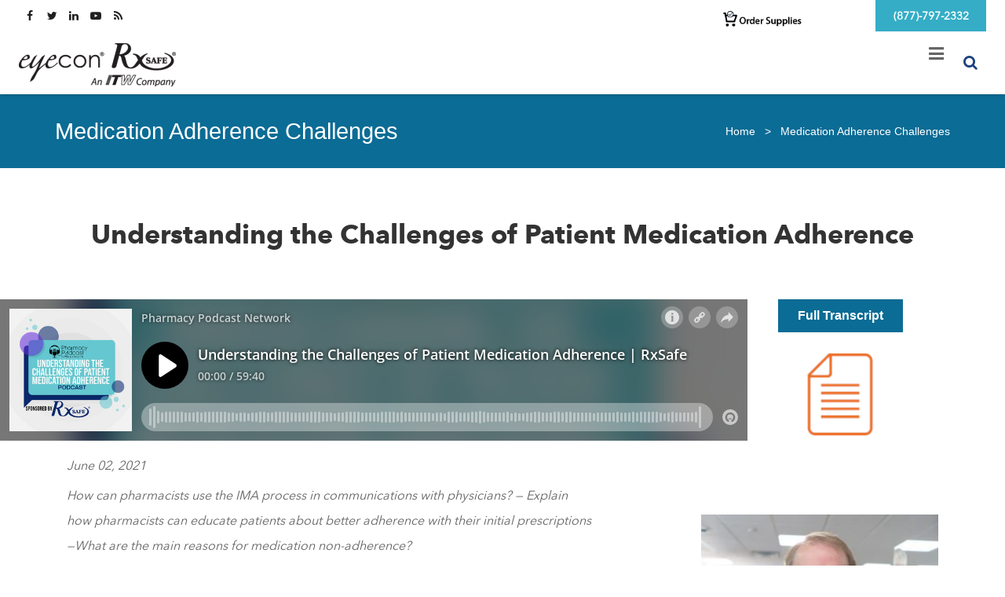

--- FILE ---
content_type: text/html; charset=UTF-8
request_url: https://info.rxsafe.com/podcasts/medication-adherence-challenges
body_size: 72956
content:
<!doctype html><!--[if lt IE 7]> <html class="no-js lt-ie9 lt-ie8 lt-ie7" lang="en" > <![endif]--><!--[if IE 7]>    <html class="no-js lt-ie9 lt-ie8" lang="en" >        <![endif]--><!--[if IE 8]>    <html class="no-js lt-ie9" lang="en" >               <![endif]--><!--[if gt IE 8]><!--><html class="no-js" lang="en"><!--<![endif]--><head>
    <meta charset="utf-8">
    <meta http-equiv="X-UA-Compatible" content="IE=edge,chrome=1">
    <meta name="author" content="Brian Kichler">
    <meta name="description" content="Medication adherence is a major issue affecting health care; nonadherence has been associated with worsening clinical symptoms and disease progression. ">
    <meta name="generator" content="HubSpot">
    <title>Medication Adherence Challenges</title>
    <link rel="shortcut icon" href="https://info.rxsafe.com/hubfs/eyecon_rxsafe_favicon%20(1)-1.svg">
    
<meta name="viewport" content="width=device-width, initial-scale=1">

    <script src="/hs/hsstatic/jquery-libs/static-1.4/jquery/jquery-1.11.2.js"></script>
<script src="/hs/hsstatic/jquery-libs/static-1.4/jquery-migrate/jquery-migrate-1.2.1.js"></script>
<script>hsjQuery = window['jQuery'];</script>
    <meta property="og:description" content="Medication adherence is a major issue affecting health care; nonadherence has been associated with worsening clinical symptoms and disease progression. ">
    <meta property="og:title" content="Medication Adherence Challenges">
    <meta name="twitter:description" content="Medication adherence is a major issue affecting health care; nonadherence has been associated with worsening clinical symptoms and disease progression. ">
    <meta name="twitter:title" content="Medication Adherence Challenges">

    

    
    <style>
a.cta_button{-moz-box-sizing:content-box !important;-webkit-box-sizing:content-box !important;box-sizing:content-box !important;vertical-align:middle}.hs-breadcrumb-menu{list-style-type:none;margin:0px 0px 0px 0px;padding:0px 0px 0px 0px}.hs-breadcrumb-menu-item{float:left;padding:10px 0px 10px 10px}.hs-breadcrumb-menu-divider:before{content:'›';padding-left:10px}.hs-featured-image-link{border:0}.hs-featured-image{float:right;margin:0 0 20px 20px;max-width:50%}@media (max-width: 568px){.hs-featured-image{float:none;margin:0;width:100%;max-width:100%}}.hs-screen-reader-text{clip:rect(1px, 1px, 1px, 1px);height:1px;overflow:hidden;position:absolute !important;width:1px}
</style>

<link rel="stylesheet" href="https://info.rxsafe.com/hubfs/hub_generated/module_assets/1/49448454191/1742445411093/module_Bread-crumbs2021.min.css">
<link rel="stylesheet" href="https://info.rxsafe.com/hubfs/hub_generated/module_assets/1/49442758694/1742445409605/module_PopupButton2021.min.css">
<link rel="stylesheet" href="https://info.rxsafe.com/hubfs/hub_generated/module_assets/1/49536548921/1742445412092/module_search_custom2021.min.css">
    

    
<!--  Added by GoogleAnalytics4 integration -->
<script>
var _hsp = window._hsp = window._hsp || [];
window.dataLayer = window.dataLayer || [];
function gtag(){dataLayer.push(arguments);}

var useGoogleConsentModeV2 = true;
var waitForUpdateMillis = 1000;


if (!window._hsGoogleConsentRunOnce) {
  window._hsGoogleConsentRunOnce = true;

  gtag('consent', 'default', {
    'ad_storage': 'denied',
    'analytics_storage': 'denied',
    'ad_user_data': 'denied',
    'ad_personalization': 'denied',
    'wait_for_update': waitForUpdateMillis
  });

  if (useGoogleConsentModeV2) {
    _hsp.push(['useGoogleConsentModeV2'])
  } else {
    _hsp.push(['addPrivacyConsentListener', function(consent){
      var hasAnalyticsConsent = consent && (consent.allowed || (consent.categories && consent.categories.analytics));
      var hasAdsConsent = consent && (consent.allowed || (consent.categories && consent.categories.advertisement));

      gtag('consent', 'update', {
        'ad_storage': hasAdsConsent ? 'granted' : 'denied',
        'analytics_storage': hasAnalyticsConsent ? 'granted' : 'denied',
        'ad_user_data': hasAdsConsent ? 'granted' : 'denied',
        'ad_personalization': hasAdsConsent ? 'granted' : 'denied'
      });
    }]);
  }
}

gtag('js', new Date());
gtag('set', 'developer_id.dZTQ1Zm', true);
gtag('config', 'G-B712R5TV31');
</script>
<script async src="https://www.googletagmanager.com/gtag/js?id=G-B712R5TV31"></script>

<!-- /Added by GoogleAnalytics4 integration -->


<script type="text/javascript" src="https://play.vidyard.com/embed/v4.js"></script>
<script type="text/javascript" src="https://info.rxsafe.com/hubfs/hub_generated/template_assets/1/69437941140/1742426203773/template_video-render.min.js"></script>


<meta name="google-site-verification" content="dflVK2rNe5-nDrLeROvhvsnW8qwLwYUHfQqa87RgexY">



<!-- Global site tag (gtag.js) - Google Ads: 969449882 -->
<script async src="https://www.googletagmanager.com/gtag/js?id=AW-969449882"></script>
<script>
  window.dataLayer = window.dataLayer || [];
  function gtag(){dataLayer.push(arguments);}
  gtag('js', new Date());

  gtag('config', 'AW-969449882');
</script>

<script type="application/ld+json">
{
  "@context": "https://schema.org",
  "@type": "Corporation",
  "name": "RxSafe, LLC",
  "alternateName": "RxSafe",
  "url": "https://rxsafe.com",
  "logo": "https://rxsafe.com/wp-content/uploads/2017/05/rxsafe_logosmall.png",
  "sameAs": [
    "https://www.facebook.com/RxSafe/",
    "https://twitter.com/RxSafe",
    "https://www.instagram.com/rxsafe/",
    "https://www.youtube.com/user/RxSafe",
    "https://www.linkedin.com/company/rxsafe-llc",
    "https://www.corporationwiki.com/California/San-Diego/rxsafe-llc/47365349.aspx"
  ]
}
</script>
<link rel="amphtml" href="https://info.rxsafe.com/podcasts/medication-adherence-challenges?hs_amp=true">

<meta property="og:url" content="https://info.rxsafe.com/podcasts/medication-adherence-challenges">
<meta name="twitter:card" content="summary">

<link rel="canonical" href="https://info.rxsafe.com/podcasts/medication-adherence-challenges">

<meta property="og:type" content="article">
<link rel="alternate" type="application/rss+xml" href="https://info.rxsafe.com/podcasts/rss.xml">
<meta name="twitter:domain" content="info.rxsafe.com">
<script src="//platform.linkedin.com/in.js" type="text/javascript">
    lang: en_US
</script>

<meta http-equiv="content-language" content="en">
<link rel="stylesheet" href="//7052064.fs1.hubspotusercontent-na1.net/hubfs/7052064/hub_generated/template_assets/DEFAULT_ASSET/1769096366377/template_layout.min.css">


<link rel="stylesheet" href="https://info.rxsafe.com/hubfs/hub_generated/template_assets/1/8823376503/1742426199388/template_RxSafe_April2018-style_1.css">


    <link href="https://cdnjs.cloudflare.com/ajax/libs/font-awesome/5.13.1/css/all.min.css" rel="stylesheet" type="text/css">
    

</head>
<body class="blog   hs-content-id-49377404084 hs-blog-post hs-blog-id-49374672164" style="">
    <div class="header-container-wrapper">
    <div class="header-container container-fluid">

<div class="row-fluid-wrapper row-depth-1 row-number-1 ">
<div class="row-fluid ">
<div class="span12 widget-span widget-type-global_group " style="" data-widget-type="global_group" data-x="0" data-w="12">
<div class="" data-global-widget-path="generated_global_groups/30969489404.html"><div class="row-fluid-wrapper row-depth-1 row-number-1 ">
<div class="row-fluid ">
<div class="span12 widget-span widget-type-cell custom-header-wrapper" style="" data-widget-type="cell" data-x="0" data-w="12">

<div class="row-fluid-wrapper row-depth-1 row-number-2 ">
<div class="row-fluid ">
<div class="span12 widget-span widget-type-cell custom-header" style="" data-widget-type="cell" data-x="0" data-w="12">

<div class="row-fluid-wrapper row-depth-1 row-number-3 ">
<div class="row-fluid ">
<div class="span12 widget-span widget-type-cell custom-header-top" style="" data-widget-type="cell" data-x="0" data-w="12">

<div class="row-fluid-wrapper row-depth-1 row-number-4 ">
<div class="row-fluid ">
<div class="span12 widget-span widget-type-cell page-center" style="" data-widget-type="cell" data-x="0" data-w="12">

<div class="row-fluid-wrapper row-depth-2 row-number-1 ">
<div class="row-fluid ">
<div class="span9 widget-span widget-type-cell custom-header-social" style="" data-widget-type="cell" data-x="0" data-w="9">

<div class="row-fluid-wrapper row-depth-2 row-number-2 ">
<div class="row-fluid ">
<div class="span12 widget-span widget-type-custom_widget " style="" data-widget-type="custom_widget" data-x="0" data-w="12">
<div id="hs_cos_wrapper_module_1522669193563572" class="hs_cos_wrapper hs_cos_wrapper_widget hs_cos_wrapper_type_module" style="" data-hs-cos-general-type="widget" data-hs-cos-type="module"><ul>
	<li class="w-socials-item facebook">
		<a class="w-socials-item-link" target="_blank" href="https://www.facebook.com/RxSafe">
			<span class="w-socials-item-link-hover"></span>
			<span class="w-socials-item-link-title">Facebook</span>
		</a>
	</li>
	<li class="w-socials-item twitter">
		<a class="w-socials-item-link" target="_blank" href="https://twitter.com/RxSafe">
			<span class="w-socials-item-link-hover"></span>
			<span class="w-socials-item-link-title">Twitter</span>
		</a>
	</li>
<!-- 	<li class="w-socials-item google">
		<a class="w-socials-item-link" target="_blank" href="https://plus.google.com/114301941120166825578">
			<span class="w-socials-item-link-hover"></span>
			<span class="w-socials-item-link-title">Google+</span>
		</a>
	</li> -->
	<li class="w-socials-item linkedin">
		<a class="w-socials-item-link" target="_blank" href="https://www.linkedin.com/company-beta/2896335/">
			<span class="w-socials-item-link-hover"></span>
			<span class="w-socials-item-link-title">LinkedIn</span>
		</a>
	</li>
	<li class="w-socials-item youtube">
		<a class="w-socials-item-link" target="_blank" href="https://www.youtube.com/user/RxSafe">
			<span class="w-socials-item-link-hover"></span>
			<span class="w-socials-item-link-title">YouTube</span>
		</a>
	</li>
	<li class="w-socials-item rss">
		<a class="w-socials-item-link" target="_blank" href="https://rxsafe.com/feed">
			<span class="w-socials-item-link-hover"></span>
			<span class="w-socials-item-link-title">RSS</span>
		</a>
	</li>
</ul></div>

   </div><!--end widget-span -->
    </div><!--end row-->
</div><!--end row-wrapper -->

</div><!--end widget-span -->
<div class="span3 widget-span widget-type-cell order-head" style="" data-widget-type="cell" data-x="9" data-w="3">

<div class="row-fluid-wrapper row-depth-2 row-number-3 ">
<div class="row-fluid ">
<div class="span6 widget-span widget-type-custom_widget " style="" data-widget-type="custom_widget" data-x="0" data-w="6">
<div id="hs_cos_wrapper_module_1522669151779565" class="hs_cos_wrapper hs_cos_wrapper_widget hs_cos_wrapper_type_module widget-type-rich_text" style="" data-hs-cos-general-type="widget" data-hs-cos-type="module"><span id="hs_cos_wrapper_module_1522669151779565_" class="hs_cos_wrapper hs_cos_wrapper_widget hs_cos_wrapper_type_rich_text" style="" data-hs-cos-general-type="widget" data-hs-cos-type="rich_text"></span></div>

   </div><!--end widget-span -->
<div class="span2 widget-span widget-type-custom_widget " style="" data-widget-type="custom_widget" data-x="6" data-w="2">
<div id="hs_cos_wrapper_module_173208965358557" class="hs_cos_wrapper hs_cos_wrapper_widget hs_cos_wrapper_type_module widget-type-linked_image" style="" data-hs-cos-general-type="widget" data-hs-cos-type="module">
    






  



<span id="hs_cos_wrapper_module_173208965358557_" class="hs_cos_wrapper hs_cos_wrapper_widget hs_cos_wrapper_type_linked_image" style="" data-hs-cos-general-type="widget" data-hs-cos-type="linked_image"><a href="https://reorder.rxsafe.com" target="_parent" id="hs-link-module_173208965358557_" style="border-width:0px;border:0px;"><img src="https://info.rxsafe.com/hubfs/black-order_cart_2a@1.5x.png" class="hs-image-widget " style="max-width: 100%; height: auto;" alt="black-order_cart_2a@1.5x" title="black-order_cart_2a@1.5x" loading="lazy"></a></span></div>

   </div><!--end widget-span -->
<div class="span4 widget-span widget-type-custom_widget custom-header-contact" style="" data-widget-type="custom_widget" data-x="8" data-w="4">
<div id="hs_cos_wrapper_module_1732095397246334" class="hs_cos_wrapper hs_cos_wrapper_widget hs_cos_wrapper_type_module widget-type-rich_text" style="" data-hs-cos-general-type="widget" data-hs-cos-type="module"><span id="hs_cos_wrapper_module_1732095397246334_" class="hs_cos_wrapper hs_cos_wrapper_widget hs_cos_wrapper_type_rich_text" style="" data-hs-cos-general-type="widget" data-hs-cos-type="rich_text"><p><a href="tel:1-877-797-2332"><span>(877)-797-2332</span></a></p></span></div>

   </div><!--end widget-span -->
    </div><!--end row-->
</div><!--end row-wrapper -->

</div><!--end widget-span -->
</div><!--end row-->
</div><!--end row-wrapper -->

</div><!--end widget-span -->
</div><!--end row-->
</div><!--end row-wrapper -->

</div><!--end widget-span -->
</div><!--end row-->
</div><!--end row-wrapper -->

<div class="row-fluid-wrapper row-depth-1 row-number-1 ">
<div class="row-fluid ">
<div class="span12 widget-span widget-type-cell custom-header-bottom" style="" data-widget-type="cell" data-x="0" data-w="12">

<div class="row-fluid-wrapper row-depth-1 row-number-2 ">
<div class="row-fluid ">
<div class="span12 widget-span widget-type-cell page-center" style="" data-widget-type="cell" data-x="0" data-w="12">

<div class="row-fluid-wrapper row-depth-2 row-number-1 ">
<div class="row-fluid ">
<div class="span3 widget-span widget-type-custom_widget custom-logo" style="" data-widget-type="custom_widget" data-x="0" data-w="3">
<div id="hs_cos_wrapper_module_1522669664945590" class="hs_cos_wrapper hs_cos_wrapper_widget hs_cos_wrapper_type_module widget-type-rich_text" style="" data-hs-cos-general-type="widget" data-hs-cos-type="module"><span id="hs_cos_wrapper_module_1522669664945590_" class="hs_cos_wrapper hs_cos_wrapper_widget hs_cos_wrapper_type_rich_text" style="" data-hs-cos-general-type="widget" data-hs-cos-type="rich_text"><p style="margin-top: 5px;"><a href="https://rxsafe.com/"><img src="https://info.rxsafe.com/hs-fs/hubfs/eyecon-RxSafe-combo-logo-blk-200x56.png?width=200&amp;height=56&amp;name=eyecon-RxSafe-combo-logo-blk-200x56.png" width="200" height="56" loading="lazy" alt="eyecon-RxSafe-combo-logo-blk-200x56" style="height: auto; max-width: 100%; width: 200px;" srcset="https://info.rxsafe.com/hs-fs/hubfs/eyecon-RxSafe-combo-logo-blk-200x56.png?width=100&amp;height=28&amp;name=eyecon-RxSafe-combo-logo-blk-200x56.png 100w, https://info.rxsafe.com/hs-fs/hubfs/eyecon-RxSafe-combo-logo-blk-200x56.png?width=200&amp;height=56&amp;name=eyecon-RxSafe-combo-logo-blk-200x56.png 200w, https://info.rxsafe.com/hs-fs/hubfs/eyecon-RxSafe-combo-logo-blk-200x56.png?width=300&amp;height=84&amp;name=eyecon-RxSafe-combo-logo-blk-200x56.png 300w, https://info.rxsafe.com/hs-fs/hubfs/eyecon-RxSafe-combo-logo-blk-200x56.png?width=400&amp;height=112&amp;name=eyecon-RxSafe-combo-logo-blk-200x56.png 400w, https://info.rxsafe.com/hs-fs/hubfs/eyecon-RxSafe-combo-logo-blk-200x56.png?width=500&amp;height=140&amp;name=eyecon-RxSafe-combo-logo-blk-200x56.png 500w, https://info.rxsafe.com/hs-fs/hubfs/eyecon-RxSafe-combo-logo-blk-200x56.png?width=600&amp;height=168&amp;name=eyecon-RxSafe-combo-logo-blk-200x56.png 600w" sizes="(max-width: 200px) 100vw, 200px"> </a></p></span></div>

</div><!--end widget-span -->
<div class="span4 widget-span widget-type-custom_widget custom-header-register" style="" data-widget-type="custom_widget" data-x="3" data-w="4">
<div id="hs_cos_wrapper_module_152283782628528" class="hs_cos_wrapper hs_cos_wrapper_widget hs_cos_wrapper_type_module widget-type-space" style="" data-hs-cos-general-type="widget" data-hs-cos-type="module"><span class="hs-horizontal-spacer"></span></div>

</div><!--end widget-span -->
<div class="span5 widget-span widget-type-cell custom-header-right" style="" data-widget-type="cell" data-x="7" data-w="5">

<div class="row-fluid-wrapper row-depth-2 row-number-2 ">
<div class="row-fluid ">
<div class="span12 widget-span widget-type-cell custom-header-search-wrapper" style="" data-widget-type="cell" data-x="0" data-w="12">

<div class="row-fluid-wrapper row-depth-2 row-number-3 ">
    <div class="row-fluid ">
<div class="span6 widget-span widget-type-custom_widget custom-menu-primary" style="" data-widget-type="custom_widget" data-x="0" data-w="6">
<div id="hs_cos_wrapper_module_1592567735918104" class="hs_cos_wrapper hs_cos_wrapper_widget hs_cos_wrapper_type_module widget-type-menu" style="" data-hs-cos-general-type="widget" data-hs-cos-type="module">
<span id="hs_cos_wrapper_module_1592567735918104_" class="hs_cos_wrapper hs_cos_wrapper_widget hs_cos_wrapper_type_menu" style="" data-hs-cos-general-type="widget" data-hs-cos-type="menu"><div id="hs_menu_wrapper_module_1592567735918104_" class="hs-menu-wrapper active-branch flyouts hs-menu-flow-horizontal" role="navigation" data-sitemap-name="default" data-menu-id="30823263540" aria-label="Navigation Menu">
 <ul role="menu">
  <li class="hs-menu-item hs-menu-depth-1 hs-item-has-children" role="none"><a href="https://rxsafe.com/solutions-2/" aria-haspopup="true" aria-expanded="false" role="menuitem">SOLUTIONS</a>
   <ul role="menu" class="hs-menu-children-wrapper">
    <li class="hs-menu-item hs-menu-depth-2 hs-item-has-children" role="none"><a href="javascript:;" role="menuitem">Pouch Packaging</a>
     <ul role="menu" class="hs-menu-children-wrapper">
      <li class="hs-menu-item hs-menu-depth-3" role="none"><a href="https://rxsafe.com/solutions/rapidpakrx/" role="menuitem">RapidPakRx</a></li>
     </ul></li>
    <li class="hs-menu-item hs-menu-depth-2 hs-item-has-children" role="none"><a href="https://rxsafe.com/solutions/vial-filling/" role="menuitem">Vial Filling-Secure Med Storage</a>
     <ul role="menu" class="hs-menu-children-wrapper">
      <li class="hs-menu-item hs-menu-depth-3" role="none"><a href="https://rxsafe.com/solutions/rxsafe-1800-w-rws-copy/" role="menuitem">RxSafe 1800 w/RWS</a></li>
     </ul></li>
    <li class="hs-menu-item hs-menu-depth-2 hs-item-has-children" role="none"><a href="https://rxsafe.com/solutions/blister-card-filling/" role="menuitem">Blister Card Filling</a>
     <ul role="menu" class="hs-menu-children-wrapper">
      <li class="hs-menu-item hs-menu-depth-3" role="none"><a href="https://rxsafe.com/solutions/rapidcardrx/" role="menuitem">RapidCardRx</a></li>
     </ul></li>
    <li class="hs-menu-item hs-menu-depth-2 hs-item-has-children" role="none"><a href="javascript:;" role="menuitem">Pill Counting</a>
     <ul role="menu" class="hs-menu-children-wrapper">
      <li class="hs-menu-item hs-menu-depth-3" role="none"><a href="https://www.eyeconvpc.com/" role="menuitem">Eyecon </a></li>
     </ul></li>
   </ul></li>
  <li class="hs-menu-item hs-menu-depth-1 hs-item-has-children" role="none"><a href="javascript:;" aria-haspopup="true" aria-expanded="false" role="menuitem">IMPACT</a>
   <ul role="menu" class="hs-menu-children-wrapper">
    <li class="hs-menu-item hs-menu-depth-2" role="none"><a href="https://rxsafe.com/case-studies/" role="menuitem">Success Stories</a></li>
    <li class="hs-menu-item hs-menu-depth-2" role="none"><a href="https://rxsafe.com/services/installation/" role="menuitem">Before &amp; After</a></li>
    <li class="hs-menu-item hs-menu-depth-2" role="none"><a href="https://rxsafe.com/faqs/" role="menuitem">FAQS</a></li>
    <li class="hs-menu-item hs-menu-depth-2" role="none"><a href="https://info.rxsafe.com/blog/" role="menuitem">Blog</a></li>
    <li class="hs-menu-item hs-menu-depth-2" role="none"><a href="https://rxsafe.com/resources/videos/" role="menuitem">Videos</a></li>
   </ul></li>
  <li class="hs-menu-item hs-menu-depth-1 hs-item-has-children" role="none"><a href="https://rxsafe.com/about/" aria-haspopup="true" aria-expanded="false" role="menuitem">ABOUT</a>
   <ul role="menu" class="hs-menu-children-wrapper">
    <li class="hs-menu-item hs-menu-depth-2" role="none"><a href="https://rxsafe.com/events/" role="menuitem">Events</a></li>
    <li class="hs-menu-item hs-menu-depth-2" role="none"><a href="https://rxsafe.com/about/careers/" role="menuitem">Careers</a></li>
    <li class="hs-menu-item hs-menu-depth-2" role="none"><a href="https://rxsafe.com/about/testimonials/" role="menuitem">Testimonials</a></li>
   </ul></li>
  <li class="hs-menu-item hs-menu-depth-1 hs-item-has-children" role="none"><a href="https://rxsafe.com/contact/" aria-haspopup="true" aria-expanded="false" role="menuitem">CONTACT US</a>
   <ul role="menu" class="hs-menu-children-wrapper">
    <li class="hs-menu-item hs-menu-depth-2" role="none"><a href="https://rxsafe.com/services/training-and-support/" role="menuitem">Training and Support</a></li>
   </ul></li>
 </ul>
</div></span></div>

       </div><!--end widget-span -->
<div class="span6 widget-span widget-type-custom_widget custom-header-search-wrapper" style="" data-widget-type="custom_widget" data-x="6" data-w="6">
<div id="hs_cos_wrapper_module_152267386213565" class="hs_cos_wrapper hs_cos_wrapper_widget hs_cos_wrapper_type_module" style="" data-hs-cos-general-type="widget" data-hs-cos-type="module"><script src="https://cdn.sitesearch360.com/v13/sitesearch360-v13.min.js" async></script>
<div class="custom-header-search">
	<div class="w-search-form">
		<!--<form class="w-search-form-h" autocomplete="off" action="https://rxsafe.com/" method="get">-->
			<div class="w-search-form-field">
				<section data-ss360="true" role="search"><input id="searchBox" type="search"> <button id="searchButton"></button></section>
      </div>
      <div class="search-close"></div>
			<!--</form>-->
		</div>
		<a class="search-trigger" href="javascript:void(0);" aria-label="Search"></a>
</div>



<script>
  var ss360Config = 
    {
      siteId: 'rxsafe_3',searchBox: {selector: '#searchBox'},
      layout: {mobile: {showImages: false},
      desktop: {showImages: false}, 
      navigation: {type: "scroll",showAllResultsTab: false}
   },
   results: {embedConfig: {contentBlock: ".ss360-search-results-block",url: "https://rxsafe.com/site-search-page-results/"}},
   contentGroups: {otherName: "Other"},
   voiceSearch: {enabled: true},
   suggestions: {
   show: false}
};   
</script></div>

       </div><!--end widget-span -->
        </div><!--end row-->
</div><!--end row-wrapper -->

   </div><!--end widget-span -->
    </div><!--end row-->
</div><!--end row-wrapper -->

</div><!--end widget-span -->
</div><!--end row-->
</div><!--end row-wrapper -->

</div><!--end widget-span -->
</div><!--end row-->
</div><!--end row-wrapper -->

</div><!--end widget-span -->
</div><!--end row-->
</div><!--end row-wrapper -->

</div><!--end widget-span -->
</div><!--end row-->
</div><!--end row-wrapper -->

</div><!--end widget-span -->
</div><!--end row-->
</div><!--end row-wrapper -->
</div>
</div><!--end widget-span -->
</div><!--end row-->
</div><!--end row-wrapper -->

    </div><!--end header -->
</div><!--end header wrapper -->

<div class="body-container-wrapper">
    <div class="body-container container-fluid">

<div class="row-fluid-wrapper row-depth-1 row-number-1 ">
<div class="row-fluid ">
<div class="span12 widget-span widget-type-custom_widget bread-crumbs-wrapper" style="" data-widget-type="custom_widget" data-x="0" data-w="12">
<div id="hs_cos_wrapper_module_162454321777252" class="hs_cos_wrapper hs_cos_wrapper_widget hs_cos_wrapper_type_module" style="" data-hs-cos-general-type="widget" data-hs-cos-type="module"><div class="bread-custom-crumbs">
  <div class="bread-custom-crumbs__inner">
      <span class="bread__title"><span id="hs_cos_wrapper_name" class="hs_cos_wrapper hs_cos_wrapper_meta_field hs_cos_wrapper_type_text" style="" data-hs-cos-general-type="meta_field" data-hs-cos-type="text">Medication Adherence Challenges</span></span>
  <div>
    <a href="/" class="bread__home">Home</a> <span class="bread__home">&nbsp;&nbsp;&gt;&nbsp;&nbsp; </span>  <a class="bread__home" href=""><span id="hs_cos_wrapper_name" class="hs_cos_wrapper hs_cos_wrapper_meta_field hs_cos_wrapper_type_text" style="" data-hs-cos-general-type="meta_field" data-hs-cos-type="text">Medication Adherence Challenges</span></a>
    </div>
  </div>  
</div></div>

</div><!--end widget-span -->
</div><!--end row-->
</div><!--end row-wrapper -->

<div class="row-fluid-wrapper row-depth-1 row-number-2 ">
<div class="row-fluid ">
<div class="span12 widget-span widget-type-cell blog-wrapper" style="" data-widget-type="cell" data-x="0" data-w="12">

<div class="row-fluid-wrapper row-depth-1 row-number-3 ">
<div class="row-fluid ">
<div class="span12 widget-span widget-type-custom_widget custom-main-title" style="" data-widget-type="custom_widget" data-x="0" data-w="12">
<div id="hs_cos_wrapper_module_162454953950292" class="hs_cos_wrapper hs_cos_wrapper_widget hs_cos_wrapper_type_module widget-type-rich_text" style="" data-hs-cos-general-type="widget" data-hs-cos-type="module"><span id="hs_cos_wrapper_module_162454953950292_" class="hs_cos_wrapper hs_cos_wrapper_widget hs_cos_wrapper_type_rich_text" style="" data-hs-cos-general-type="widget" data-hs-cos-type="rich_text"><h1>Understanding the Challenges of Patient Medication Adherence</h1>
<p>&nbsp;</p></span></div>

</div><!--end widget-span -->
</div><!--end row-->
</div><!--end row-wrapper -->

<div class="row-fluid-wrapper row-depth-1 row-number-4 ">
<div class="row-fluid ">
<div class="span12 widget-span widget-type-cell group-iframe-button" style="" data-widget-type="cell" data-x="0" data-w="12">

<div class="row-fluid-wrapper row-depth-1 row-number-5 ">
<div class="row-fluid ">
<div class="span9 widget-span widget-type-custom_widget " style="" data-widget-type="custom_widget" data-x="0" data-w="9">
<div id="hs_cos_wrapper_module_162460512461269" class="hs_cos_wrapper hs_cos_wrapper_widget hs_cos_wrapper_type_module widget-type-rich_text" style="" data-hs-cos-general-type="widget" data-hs-cos-type="module"><span id="hs_cos_wrapper_module_162460512461269_" class="hs_cos_wrapper hs_cos_wrapper_widget hs_cos_wrapper_type_rich_text" style="" data-hs-cos-general-type="widget" data-hs-cos-type="rich_text"><div class="hs-embed-wrapper" data-service="omny" data-responsive="true" style="position: relative; overflow: hidden; width: 100%; height: auto; padding: 0; max-width: 100%px; max-height: 180px; min-width: 256px; display: block; margin: auto;"><div class="hs-embed-content-wrapper"><div style="position: relative; overflow: hidden; max-width: 100%; padding-bottom: 56.25%; margin: 0px;"><iframe title="Understanding the Challenges of Patient Medication Adherence | RxSafe" src="https://omny.fm/shows/pharmacy-podcast-network/understanding-the-challenges-of-patient-medication/embed" width="100%" height="180" frameborder="0" style="position: absolute; top: 0px; left: 0px; width: 100%; height: 100%; border: none;"></iframe></div></div></div></span></div>

</div><!--end widget-span -->
<div class="span3 widget-span widget-type-cell " style="" data-widget-type="cell" data-x="9" data-w="3">

<div class="row-fluid-wrapper row-depth-1 row-number-6 ">
<div class="row-fluid ">
<div class="span12 widget-span widget-type-custom_widget " style="" data-widget-type="custom_widget" data-x="0" data-w="12">
<div id="hs_cos_wrapper_module_162454069946218" class="hs_cos_wrapper hs_cos_wrapper_widget hs_cos_wrapper_type_module" style="" data-hs-cos-general-type="widget" data-hs-cos-type="module"><div class="custom-popup-button__wrap">
<div class="custom-popup-button" id="cpbutton">
  Full Transcript
</div>
<img src="https://info.rxsafe.com/hubfs/Transcripticon.png" alt="">
</div>
<!-- <span class><svg style="width: 21px;" aria-hidden="true" focusable="false" data-prefix="far" data-icon="file" class="svg-inline--fa fa-file fa-w-12" role="img" xmlns="http://www.w3.org/2000/svg" viewBox="0 0 384 512"><path fill="#f7be68" d="M369.9 97.9L286 14C277 5 264.8-.1 252.1-.1H48C21.5 0 0 21.5 0 48v416c0 26.5 21.5 48 48 48h288c26.5 0 48-21.5 48-48V131.9c0-12.7-5.1-25-14.1-34zM332.1 128H256V51.9l76.1 76.1zM48 464V48h160v104c0 13.3 10.7 24 24 24h104v288H48z"></path></svg></span> -->
<div class="modal-mask">
  
</div></div>

</div><!--end widget-span -->
</div><!--end row-->
</div><!--end row-wrapper -->

</div><!--end widget-span -->
</div><!--end row-->
</div><!--end row-wrapper -->

</div><!--end widget-span -->
</div><!--end row-->
</div><!--end row-wrapper -->

<div class="row-fluid-wrapper row-depth-1 row-number-7 ">
<div class="row-fluid ">
<div class="span12 widget-span widget-type-custom_widget popup-modal-custom" style="" data-widget-type="custom_widget" data-x="0" data-w="12">
<div id="hs_cos_wrapper_module_162454128219846" class="hs_cos_wrapper hs_cos_wrapper_widget hs_cos_wrapper_type_module widget-type-rich_text" style="" data-hs-cos-general-type="widget" data-hs-cos-type="module"><span id="hs_cos_wrapper_module_162454128219846_" class="hs_cos_wrapper hs_cos_wrapper_widget hs_cos_wrapper_type_rich_text" style="" data-hs-cos-general-type="widget" data-hs-cos-type="rich_text"><p><span style="font-size: 11px; color: black;">Speaker 1 (</span><a href="https://www.rev.com/transcript-editor/Edit?token=3QZASOQNYpI55H9mImOIW0zsUMbuYyiF-n-05fpnlA9C71SkYSw9kHcKoPwphvlMrp6hvgPCxoYSPZ0hT2ZfZBG3OVU&amp;loadFrom=DocumentDeeplink&amp;ts=4.95"><span style="font-size: 11px;">00:04</span></a><span style="font-size: 11px; color: black;">):</span></p>
<p><span style="font-size: 11px; color: black;">You're listening to the pharmacy podcast network </span></p>
<p><span style="font-size: 11px; color: black;">Speaker 2 (</span><a href="https://www.rev.com/transcript-editor/Edit?token=_9OJIUGM6zdrdrmVk7pYBRjJoChXDTRw7BQTllkX9NfbcmiMwP2PlY1zA7wga_0xdW0Y4amK1_uPfgq1hXocAaH6_G8&amp;loadFrom=DocumentDeeplink&amp;ts=21.66"><span style="font-size: 11px;">00:21</span></a><span style="font-size: 11px; color: black;">):</span></p>
<p><span style="font-size: 11px; color: black;">At RX safe. We believe in improving patient health by challenging conventional wisdom, upending the status quo. And in transforming the retail pharmacy industry, our innovative technology solutions are designed to accelerate your pharmacy success and change the way you do business. We develop long-term partnerships with pharmacies, other industry innovators to help attract new customers, create additional revenue streams, and transform the traditional pharmacy model become the adherence packaging leader in your community and practice at the top of your pharmacy license. Get started today. Visit RX safe.com that's RX safe.com to learn more. </span></p>
<p><span style="font-size: 11px; color: black;">Speaker 3 (</span><a href="https://www.rev.com/transcript-editor/Edit?token=Z9PTdndVdVxXYOuj2M4RgaDenY_XDsfoICSbJQ21QxJPrs4NG_M8skl3C86s4tmsnE-mndl3ol8ZF4wa53NAuDjHlWw&amp;loadFrom=DocumentDeeplink&amp;ts=62.4"><span style="font-size: 11px;">01:02</span></a><span style="font-size: 11px; color: black;">):</span></p>
<p><span style="font-size: 11px; color: black;">Hey there, welcome to the, the pharmacy podcast nation. Um, it's called today's beyond the vial transform your pharmacy services. This is about medication adherence. Um, 20 to 30% of new prescriptions never get filled. And 50% of Medicaid, uh, for chronic disease are not taken as prescribed. And non-adherence represents, they're saying between 150 to 300 billion, um, as an impact to our, uh, national healthcare system. And worse of all, we have over 120 to 150,000 people die annually from not taking their medication as prescribed by a physician. This is a serious issue, and I couldn't have thought of a, of a better opportunity during this pandemic to really drill down into medication adherence and what that means for community farm and ultimately what that means for your communities and your patients. And what we wanna do today is really feature some expertise. You know, me in the pharmacy podcast, it's all about how pharmacists are leading our healthcare system. </span></p>
<p><span style="font-size: 11px; color: black;">Speaker 3 (</span><a href="https://www.rev.com/transcript-editor/Edit?token=w9K8HBs88qbDIZmGFk3C167qMvAp0EeVBdgb-6xkQu_xO5s_84UFfotQWtn6NRQ33YmmrLclT3bWC1meJ-scXmO-ft4&amp;loadFrom=DocumentDeeplink&amp;ts=138.53"><span style="font-size: 11px;">02:18</span></a><span style="font-size: 11px; color: black;">):</span></p>
<p><span style="font-size: 11px; color: black;">And I really take a lot of pride in finding some of the most brilliant minds in C. And one of those people are a, are a feature speaker for us today. And the other two are pharmacy owners, which is absolutely amazing to have them here. I'd like to introduce, uh, Doug Nierman. He, um, is a pharmacy owner, uh, Steve Mackey. Who's also a pharmacy owner and Dr. Andrew Peterson, who is a professor, um, with us sciences as well as a pharm D and, um, and professor of health policy. I wanna welcome you today to, um, our webinar beyond the vial transform your pharmacy services. Welcome gentlemen. </span></p>
<p><span style="font-size: 11px; color: black;">Speaker 4 (</span><a href="https://www.rev.com/transcript-editor/Edit?token=7RykU5wFTRZckeJKkbhZ5bd9fA63KMj8nacPoAzrbJ8C3_jDodk7EtS4Ao8wo-KRfE9zGhpx6f2H-LQm2yu44kqWiS4&amp;loadFrom=DocumentDeeplink&amp;ts=182.23"><span style="font-size: 11px;">03:02</span></a><span style="font-size: 11px; color: black;">):</span></p>
<p><span style="font-size: 11px; color: black;">Good to be here. Thank you, John </span></p>
<p><span style="font-size: 11px; color: black;">Speaker 3 (</span><a href="https://www.rev.com/transcript-editor/Edit?token=EspTpBqEuDwMbTsVrMiU5eq4xijVh-ijV--vqazU4XTzv6jeU-1i9kc3HD0IMOrTT11gAMDJ841kgnbM3xWn6rTQuMI&amp;loadFrom=DocumentDeeplink&amp;ts=184.16"><span style="font-size: 11px;">03:04</span></a><span style="font-size: 11px; color: black;">):</span></p>
<p><span style="font-size: 11px; color: black;">Featured speaker today is Dr. Andrew Peterson, a pharm D uh, PhD, um, excited to have found you on LinkedIn. Absolutely love LinkedIn, and how it's kind of brought us together more importantly now during this pandemic than ever. And, um, you have 20 years of research experience in pharmacy management in medication compliance, and you've written a lot of really interesting studies in papers. One of the ones which I'm gonna reference today talks about something called initial medication adherence, which was a new concept to me until I really started digging into your research, which was absolutely fascinating. And it really is, is what starts the entire medication non-ad issue, um, adherence issue, right from the beginning. And it's that, um, it's that way that we're getting our patients to really understand through education, the impact is sticking to their medication has. So, first of all, I wanna open this up and do introductions. I wanna, I want Doug you to introduce yourself first, then we're going to talk with Steve, and then we're gonna open this up to Andrew to setting the stage for today about medication adherence. So with that, I would like to introduce Doug. </span></p>
<p><span style="font-size: 11px; color: black;">Speaker 5 (</span><a href="https://www.rev.com/transcript-editor/Edit?token=CJ9CV07I6qo9XsGsLF0GP21hq8eIpCBr5zy4QXZhvWD3JgfWLI0Rj2UM_CTWuZp3G14jjot2tioVQsCy1yY2_6Nl3E0&amp;loadFrom=DocumentDeeplink&amp;ts=261.83"><span style="font-size: 11px;">04:21</span></a><span style="font-size: 11px; color: black;">):</span></p>
<p><span style="font-size: 11px; color: black;">Hi, my name is Doug Neman. I own, uh, two different pharmacies. One is a telepharmacy, uh, I've been going at it for seven years as an ownership and been outta school now for 11 years or so and glad to be on here. Great, </span></p>
<p><span style="font-size: 11px; color: black;">Speaker 3 (</span><a href="https://www.rev.com/transcript-editor/Edit?token=dyMwcvO6w2gLrh1hYgyQcYRanMPLvv-yNKb2piP3Cdxj8biNJS5_rzG5G_z9o92L9NiVOHXem1W2fl5yRV2J1GfIOxI&amp;loadFrom=DocumentDeeplink&amp;ts=278.86"><span style="font-size: 11px;">04:38</span></a><span style="font-size: 11px; color: black;">):</span></p>
<p><span style="font-size: 11px; color: black;">Steve. </span></p>
<p><span style="font-size: 11px; color: black;">Speaker 4 (</span><a href="https://www.rev.com/transcript-editor/Edit?token=tXvizxElrAsPTtPLcAyfxk75K7SSnXcnRHVF92Lg6wXSEGZWz7y-wIP15LxpOL5zHys3XaoRuPUQmG0X57XcFJhlBSQ&amp;loadFrom=DocumentDeeplink&amp;ts=280.4"><span style="font-size: 11px;">04:40</span></a><span style="font-size: 11px; color: black;">):</span></p>
<p><span style="font-size: 11px; color: black;">Hi, I'm I'm Steve Mackey owner at Spoo mountain pharmacy in Jane May. I've been a pharmacist for 25 years and I've owned and operated Spoo mountain pharmacy for 11 years, starting in 2009. Um, and excited about giving, given my feedback and, and what, um, compliance medications done for us and compliance in general for our patients. </span></p>
<p><span style="font-size: 11px; color: black;">Speaker 3 (</span><a href="https://www.rev.com/transcript-editor/Edit?token=xV5bV_dN-JyjpWxYZbFvqhnmEFWywx2uZaa91WuIPWp25q6F3ROdNc_88YbymSG1UAGDDjAec_S3bwhZVmI_K6S1k3c&amp;loadFrom=DocumentDeeplink&amp;ts=303.1"><span style="font-size: 11px;">05:03</span></a><span style="font-size: 11px; color: black;">):</span></p>
<p><span style="font-size: 11px; color: black;">Dr. Peterson. Welcome. Thank </span></p>
<p><span style="font-size: 11px; color: black;">Speaker 6 (</span><a href="https://www.rev.com/transcript-editor/Edit?token=TgkA0tQHhAsObBzfSkAt5QhJ-FderdKt-3Q1PPweutsDyxpmV5d6pXDK2DPK8Gj9JX1gqs7U5KNV-YDC58hm301nqj0&amp;loadFrom=DocumentDeeplink&amp;ts=305.04"><span style="font-size: 11px;">05:05</span></a><span style="font-size: 11px; color: black;">):</span></p>
<p><span style="font-size: 11px; color: black;">You very much. Thanks having me Todd, appreciate it. </span></p>
<p><span style="font-size: 11px; color: black;">Speaker 3 (</span><a href="https://www.rev.com/transcript-editor/Edit?token=K3VpWKKAXZuXy0CEga-BYJ-XB9cZTTYBnzvhaymwHu1Jf6f1K8SC3Lop-JOORHfZ1CE9NCa-l4-lD50BFesGHQmSxVU&amp;loadFrom=DocumentDeeplink&amp;ts=307.86"><span style="font-size: 11px;">05:07</span></a><span style="font-size: 11px; color: black;">):</span></p>
<p><span style="font-size: 11px; color: black;">So I wanna say thank you to RX a for hosting this, uh, webinar. They have been a, um, a vital partner of our publication for over five years and have really helped to lead the way in medication here in technology and medication adherence packaging. So I wanna give a shout out to them for, uh, for sponsoring this event. And if you're listening in as a podcast with this will be distributed through our network as a podcast, you will find all of the information today in our show notes, as well as, um, access through LinkedIn to our guests. So please link up with these, um, with our participants and, um, and Dr. Peterson. So with that, I wanna get started. I wanna, uh, start off and kick this off with, um, with an introduction from, uh, Dr. Peterson, you wrote an extensive paper about initial medication adherence, and I want you to give our audience and our listeners, uh, just an overview of what initial medication adherence actually is. </span></p>
<p><span style="font-size: 11px; color: black;">Speaker 6 (</span><a href="https://www.rev.com/transcript-editor/Edit?token=XkJ18FM-TBqe8_lmC5TfV2NEkUVtX_xCn1iaMJEb8aT7B4lZ_xAwxCj0VE2vC4PzTdFthJF5t9EtmjgfEk4bQ6-jwSE&amp;loadFrom=DocumentDeeplink&amp;ts=371.03"><span style="font-size: 11px;">06:11</span></a><span style="font-size: 11px; color: black;">):</span></p>
<p><span style="font-size: 11px; color: black;">Sure. Thanks very much, Todd. I appreciate it. Um, so initial medication adherence has been near and dear to my, my heart for, uh, at least 15 years or so. It was actually part of my dissertation for my PhD. One of the things that I noticed a lot, uh, particularly as electronic prescribing came out was that there were more and more prescriptions that were being what we call abandoned at pharmacies because a, an electronic prescription was being and sent from the physician's office to the pharmacy, but it was never being picked up. And as you had said earlier in your introduction is that upwards about 30% of prescriptions are never even picked up, uh, or, uh, brought or used by the patient for that very first time. And that's what we call initial medication adherence. We've gotta get the, to be able to retrieve that medication from the pharmacy before we, and before they even begin to take it. </span></p>
<p><span style="font-size: 11px; color: black;">Speaker 6 (</span><a href="https://www.rev.com/transcript-editor/Edit?token=YQ1OB23-buJRMkNRL6f37fbFdIe77y5z4puuohPM4dKXQ3brgKRbbmaIjQ3ubK2JfylLp9DBu_qK3L2C_Ubuq2drCqs&amp;loadFrom=DocumentDeeplink&amp;ts=424.87"><span style="font-size: 11px;">07:04</span></a><span style="font-size: 11px; color: black;">):</span></p>
<p><span style="font-size: 11px; color: black;">Uh, and then we went, we wind up measuring adherence after that, but that whole idea that people aren't taking it is a problem way back when we would see people who were, who would leave a physician's off with a four or five prescription women may put 'em in her pocketbook and get to the pharmacy and pull out four of them because she didn't remember how many she had and, and got four out of those five filled that other one was in her pocketbook a week or two later, she realized it. And she said, ah, I don't feel so bad. I'm not gonna get it filled anyway. Or sometimes patients go to the pharmacy, uh, and they, it was sent to air maybe electronically. They go to the pharmacy and all of a sudden somebody says to them, the pharmacy says them, well, that's not a formulary item for you, and it's gonna cost you $150, or, uh, that's a, you know, a tier two and it's gonna cost you $25. </span></p>
<p><span style="font-size: 11px; color: black;">Speaker 6 (</span><a href="https://www.rev.com/transcript-editor/Edit?token=PWIS64WtvAL6R95yBunfgqWSyiXj4QCxULmZWVkzgmOdDE0CdTRGS23cNMsk2lKYLx4VmfStif0k6G3aU7U7i5E1lr4&amp;loadFrom=DocumentDeeplink&amp;ts=472.05"><span style="font-size: 11px;">07:52</span></a><span style="font-size: 11px; color: black;">):</span></p>
<p><span style="font-size: 11px; color: black;">And each one of those other four are gonna cost you $25. And the person says I don't have the money to pick them all up, help me decide, which will one of these I should take now. Uh, and that whole idea of that initial medication adherence is, is just sticking to it. And some people, when they walk out of the, uh, prescriber's office, also look at those prescriptions, say, uh, my aunt Tilly took that one and she got a bad reaction from that. I'm not even taking it. I'm not even gonna present it to the pharmacy for are filling. So all of those are the factors that go into that initial medication adherence. And we really need to get patients to start that process so that they know that it's an important piece of their, uh, treatment regimen. So they can manage their chronic disease or get cured of their infection or things like that. </span></p>
<p><span style="font-size: 11px; color: black;">Speaker 6 (</span><a href="https://www.rev.com/transcript-editor/Edit?token=HLUE57P-hoHX8M_XeGnwW-bDBKnP_66MBNF9lEVLVASsH_7WdGHiD5b1Rkac2T7p_UWiT2epyTavxV0W4hGhJ5UgLB0&amp;loadFrom=DocumentDeeplink&amp;ts=518.76"><span style="font-size: 11px;">08:38</span></a><span style="font-size: 11px; color: black;">):</span></p>
<p><span style="font-size: 11px; color: black;">This initial medication adherence is such an important step. We've gotta get people to get over that hump to get that medication to begin with before then we can even have them continue on cuz your other point was Todd was that about 50 after about a year 50% of the medications aren't taken as prescribed. And that's another set of variety of reasons, but that's the whole idea for me is that initial medication adherence, we thought that electronic prescribing was going to solve that problem because then they're not being, they're not lost, they're not in pocket books or things like that. They're sent to the pharmacy, but there's a policy piece that came along with that too. And that was that abandonment. A lot of medications were being filled, left on the counter and then they had to be, uh, restocked that's effort, time and money, uh, wasted because patients weren't taking them. So that was what we started to think about. And that's some of the issues there's a lot more that goes into it, but I'm gonna stop there for a second. And I wanna ask, uh, Todd, uh, uh, Doug and Steve, what their experience is with this kind of, uh, initial medication adherence or people getting sticker shock or things like that. </span></p>
<p><span style="font-size: 11px; color: black;">Speaker 5 (</span><a href="https://www.rev.com/transcript-editor/Edit?token=1mmldW94QTUVQYkEdC8TQRYgM65Fq-7jkRoSHyqPcUEwdf1dhTSnYj-TAJQOiajQAMY8r4rSNg-mfJV4OtjXbifPpzs&amp;loadFrom=DocumentDeeplink&amp;ts=586.55"><span style="font-size: 11px;">09:46</span></a><span style="font-size: 11px; color: black;">):</span></p>
<p><span style="font-size: 11px; color: black;">Yeah. I </span></p>
<p><span style="font-size: 11px; color: black;">Speaker 3 (</span><a href="https://www.rev.com/transcript-editor/Edit?token=c3DoyC6cCKCavAX13bOhwugDeOhIC8J4CB40-q-B7c8zG2CbI6nHdEuueevMz-2ne6g4aW5NL61jWDd-CVWPvb_A2ww&amp;loadFrom=DocumentDeeplink&amp;ts=587.34"><span style="font-size: 11px;">09:47</span></a><span style="font-size: 11px; color: black;">):</span></p>
<p><span style="font-size: 11px; color: black;">I'd like to start out with Doug because as a pharmacy owner and, and also Steve, we're gonna follow up with Steve. Tell us about you. You're seeing your patient 10 times more on average than the primary care physician who made that prescription. So what is happening when the patient reaches you and, and what are they conveying because of the trust that they have in you as their pharmacist? </span></p>
<p><span style="font-size: 11px; color: black;">Speaker 5 (</span><a href="https://www.rev.com/transcript-editor/Edit?token=AXLcoygwQN8FKwThWvW5DGD89T5SnJGj0Tmlc_4LWw6YNTBWvK4F4sdnXCiod00PnAwUZX5ouVuaVq0QZoz4s111Xk0&amp;loadFrom=DocumentDeeplink&amp;ts=612.33"><span style="font-size: 11px;">10:12</span></a><span style="font-size: 11px; color: black;">):</span></p>
<p><span style="font-size: 11px; color: black;">Yeah, I'd say cost is definitely an issue with, um, a variety of medications, whether the doctor realizes what the copay cost would be to the patient, or if they just got outta the hospital. A lot of times they'll put 'em on the medications that are on their formulary and then they come and get 'em and they can't afford what they were taking in the hospital. So they'll just abandon it or, um, maybe pick up one or the two, um, like you said, um, but there's, you know, if they have a, a copay card that sometimes helps with that issue and, um, able to save them money, but in the long term, they may pick up that, you know, short term they'll pick up the expensive prescription the first time, but will they pick it up the rest of the time? Cause they don't have the funds to pay for it going forward. So, um, I find that that's a, a big issue is the cost initially picking it up, um, and trying to find ways around that isn't always possible. So especially if they're on Medicare </span></p>
<p><span style="font-size: 11px; color: black;">Speaker 6 (</span><a href="https://www.rev.com/transcript-editor/Edit?token=G57NG_C2am2fr8eVao-jw90ngAqpVzZUpSctXjUV65KwlSwsFWOCBbBIsHXa9PeRcUly5b5-vYL5HM86nBSGvj85m00&amp;loadFrom=DocumentDeeplink&amp;ts=668.8"><span style="font-size: 11px;">11:08</span></a><span style="font-size: 11px; color: black;">):</span></p>
<p><span style="font-size: 11px; color: black;">And we found Doug just to let you know, one of our PhD students did a study and, uh, if the copay was, uh, $16 or more, it was twice as likely to be abandoned then if it was less than, and that $16. Um, so that, that, that dollar amount really has a lot to do with it. Particularly when patients are getting, you know, four or five prescriptions, you know, $16 send four or five that's, 80 bucks, that's a lot of money to even just start with and then realize that's $80 on a monthly, on an ongoing basis to somebody's budget. That's hard to hard, hard to swallow </span></p>
<p><span style="font-size: 11px; color: black;">Speaker 3 (</span><a href="https://www.rev.com/transcript-editor/Edit?token=IyDRjt_d7-urdCiAjZ9X23j9JQDOHE_xG0qxaTO-77BZt1s9JxtOskrgP_Pn_ZeMQuBNHruxXqEmAZ4r6cK3FaYISNI&amp;loadFrom=DocumentDeeplink&amp;ts=705.77"><span style="font-size: 11px;">11:45</span></a><span style="font-size: 11px; color: black;">):</span></p>
<p><span style="font-size: 11px; color: black;">Steve, um, pharmacy owner as well. And, and you're seeing this all the time. So what are your thoughts around initial adherence? </span></p>
<p><span style="font-size: 11px; color: black;">Speaker 4 (</span><a href="https://www.rev.com/transcript-editor/Edit?token=uiIYZ4AdDLtis44rQJCkENkZY7uI46g-lF_xGgTmWbQMEd_qLtcClC0kKKUdC05uaGh_Cd6_X9oAi6fLHfP-siGEe34&amp;loadFrom=DocumentDeeplink&amp;ts=715.19"><span style="font-size: 11px;">11:55</span></a><span style="font-size: 11px; color: black;">):</span></p>
<p><span style="font-size: 11px; color: black;">It it's a tough nut to crack. Um, I know in our experience here, it's that first touch. It's getting, um, medication into the hands of the patient, um, and explaining to them the importance of adherence, importance of getting the medication and being able to take it with them. Um, and it's hard to of these disease states are, are not symptomatic. Um, so you're taking a blood pressure medication, but you're not showing any outward signs. You're not feeling ill, you're not looking sick. Uh, why do I need to take this medication, diabetes medication? Um, you know, I don't feel bad. Why do I need to take my diabetes medication? Um, a lot of the times that we're doing in here is that my, my staff works very hard with doctors, um, and other providers, uh, for that first touch to say, okay, it's a tier two or a tier three drug. Can we look at trying to find a, a drug to be able to afford that patient, to get into that medication, to be able to use it, to get the outcome that we're trying to trying to achieve? </span></p>
<p><span style="font-size: 11px; color: black;">Speaker 3 (</span><a href="https://www.rev.com/transcript-editor/Edit?token=pb-BEyJ3XbqseCQt7vsBFGFjCRdRgeZn0b6BvaxY-GH6Lv_CuQHDaditWfN3omYyMs-vrLy6nBy5V1NHkNG3hrBG5I4&amp;loadFrom=DocumentDeeplink&amp;ts=778.34"><span style="font-size: 11px;">12:58</span></a><span style="font-size: 11px; color: black;">):</span></p>
<p><span style="font-size: 11px; color: black;">So, Dr. Peterson, when I think of some of the stage that has been set so far and what, um, Doug and, and Steve has shared as pharmacists, you're seeing their patients every day, um, you know, convey a cost, uh, conveying, um, you know, the, the worry, uh, of the strain of ongoing, uh, chronic condition. Um, what, uh, data do you have, um, to share with other issues that probably the patient aren't necessarily even sharing with their primary care or their pharmacist as to reasons that, uh, medication adherence is such an, </span></p>
<p><span style="font-size: 11px; color: black;">Speaker 6 (</span><a href="https://www.rev.com/transcript-editor/Edit?token=lAyvEadDcy0FuxvFii_W1-w8AOvxaUu_19ivf_64K5zEDrwrWNeMQJhxx7D5CX47n2ULFu51z4yYdXlwPB-yemNzKfI&amp;loadFrom=DocumentDeeplink&amp;ts=818.28"><span style="font-size: 11px;">13:38</span></a><span style="font-size: 11px; color: black;">):</span></p>
<p><span style="font-size: 11px; color: black;">So there's a, a bunch of things that go along with it. The, the cost oftentimes is a bit of an excuse, but not always. I mean, uh, it is one of, uh, probably the biggest reason why patients don't, uh, adhere to their medication begin with. But, uh, and Steve, you had kind of mentioned that a little bit. Um, sometimes the there's a, maybe a misunderstanding or, uh, a lack of recognition by the patients on the value of that medication towards the long term treatment, if they are not feeling those symptoms like they have with hypertension or, um, high, uh, hyperlipidemia, they are less likely to take it, uh, versus, and we, there's some really a good data showing that, uh, uh, symptomatic disease states such as, uh, thyroid disease allergies and like have a much higher both initial and continuing adherence because then patients, um, cuz then patients are, uh, relieved of those symptoms. </span></p>
<p><span style="font-size: 11px; color: black;">Speaker 6 (</span><a href="https://www.rev.com/transcript-editor/Edit?token=dWlKZss9VPyCszR6gZSrrmBD3ssSnV2O-C_7bO3C6h995mu6WTZM1v3bLQ-R8GDY4o82iH6I_F3nBZgbOu78mN7rPhE&amp;loadFrom=DocumentDeeplink&amp;ts=874.62"><span style="font-size: 11px;">14:34</span></a><span style="font-size: 11px; color: black;">):</span></p>
<p><span style="font-size: 11px; color: black;">And we did a study, uh, and they called it a fixed choice study where we took, uh, diabetes, hypertension and hyperlipidemia. And we said, if you added to choose, uh, only one of these two, a diabetes versus a hypertension, hypertension versus lipid, those kinds of drugs, lipid, uh, drugs almost always got, went down to the bottom. They were the ones that they, that the patients could would say, I won't pick that one up, uh, if I don't have to, but I will take my diabetes that almost always came out to be the top one, then hypertension, uh, the lipid one was so much lower. A lot of that has to do with two with the education that the providers are giving, uh, when the prescription is delivered or as Steve, you had mentioned kind of that first touch when you're getting it, when there's a healthcare provider, educating that patient about the need for that medication now, and in the future, the, uh, data show that the, uh, people are, uh, upwards about the 20 years. So percent more likely to take it and continue those medications, uh, because they, they know why they're gonna be taken. And there's a sense of belief that, that medication has gone to help them when they don't understand why it's gonna help them or how it's gonna help them. Uh, they're less likely to take it. </span></p>
<p><span style="font-size: 11px; color: black;">Speaker 3 (</span><a href="https://www.rev.com/transcript-editor/Edit?token=pSomJDvqhAUa9va3QqD37wfI2f6cGiE9S9rd933U4y4Dec2Qz0p0E-6aGgPzwl_Zxyk_FQRzMY_OHBGtZ7yL6n9yviM&amp;loadFrom=DocumentDeeplink&amp;ts=950.05"><span style="font-size: 11px;">15:50</span></a><span style="font-size: 11px; color: black;">):</span></p>
<p><span style="font-size: 11px; color: black;">So Steve, I'm thinking of the pressures that you're under as a pharmacy owner, you know, better than anyone, you know, as well as Doug does that of the pressures to run a business, be an employer, be a conduit of health. Uh, sometimes a healthcare destination and communities where the community pharmacy is the only medical provider for miles and miles away. And, and now during this pandemic, it's just one layer of stress on you as a, as a business owner and as a, as a clinician, as a pharmacist. So I think of the community pharmacy owner with the initial dispensing event taking place. And I think our pharmacy owners able in pharmacists able to emphasize and stress specific medications, not saying that all medications aren't serious, of course they are when they're prescribed. But if you know that this is a life saving medication is a diabetes med or hypertension me what emphasis during that initial dispensing, can you do and have the time to do with everything else that you have to be doing in order to really emphasize and stress to the patient that this is extremely serious and really could mean you as a patient going back into the hospital or worse yet, um, having, um, you know, an adverse reaction to it that could put them, um, you know, in, in the grave and it could, it could kill them, but how do you handle something like that? </span></p>
<p><span style="font-size: 11px; color: black;">Speaker 4 (</span><a href="https://www.rev.com/transcript-editor/Edit?token=XtC7dZo9dwuVZfy08KIibzh4Dfc5rHEDg7IDrR8dgLbyFo-sHOm3bHnGozJb07rDCSnHBEJudZLbG7lcXy2JiRMd3CA&amp;loadFrom=DocumentDeeplink&amp;ts=1043.29"><span style="font-size: 11px;">17:23</span></a><span style="font-size: 11px; color: black;">):</span></p>
<p><span style="font-size: 11px; color: black;">From my perspective, I've always worked with patients saying, let's look at I'm a minimalist. Um, if you don't need to be on six different prescriptions, when three will do the job that builds trust and rapport with my patients, to be able to say, you know, something we don't need all of these medications, let's look at what we need to focus on. Let's look and be able to decide, um, from an outcome standpoint, what's gonna work best for you. Understand that if you choose not to take your lipid medication, here's your side effects. Here's the potential issues with you down the road. You may not be symptomatic now, but we all know that cardiovascular events are more likely to occur if you're not on statin medication or lipid reduc medications. Um, so it, it is kind of that building the rapport with the patients, counseling with them, uh, talking with them about how, how important it is for you to take your medication. Um, but from a timeline standpoint, it, we need to take the time to do that. That's our job as pharmacists to be able counsel our patients, the spend the time with them and make sure they understand their medication, the doctors or the providers have done their job at prescribing understanding the patient disease state. But now it's up to us to kind of bring the ball home with them and say, okay, this is why you need to take your medication. This is why you need to be compliant with it. </span></p>
<p><span style="font-size: 11px; color: black;">Speaker 3 (</span><a href="https://www.rev.com/transcript-editor/Edit?token=WxEAqVRcx40vRDH9R48nPPM8XtGKcKnV2McTb_862R3r96XXhLxmpvYKObsgqs-fwoZL2A2AKVF5BT0tVqTScTMbQR0&amp;loadFrom=DocumentDeeplink&amp;ts=1126.88"><span style="font-size: 11px;">18:46</span></a><span style="font-size: 11px; color: black;">):</span></p>
<p><span style="font-size: 11px; color: black;">Doug, when I think of the complexity of that cascade prescribing, and you have a patient that possibly has moved now, they're moving into your community. They come to you, they have, you know, 6, 8, 12 medications that they're managing. What's an element, or what's a strategy that you do in counseling. Those patients when it comes to, um, these saving chronic, uh, disease states that they're experiencing, how are you managing and how are you connecting with your patients, um, to really emphasize the, the severity of, of staying adherent? </span></p>
<p><span style="font-size: 11px; color: black;">Speaker 5 (</span><a href="https://www.rev.com/transcript-editor/Edit?token=ZHTw5FfeQXeacYgp5rQd-8R8ZymNzjoSeRYxcdclZX5SYoLZlUoc_KJR-0-vYFriGzUSUw8HunROitpuJccRwSV_fUk&amp;loadFrom=DocumentDeeplink&amp;ts=1163.23"><span style="font-size: 11px;">19:23</span></a><span style="font-size: 11px; color: black;">):</span></p>
<p><span style="font-size: 11px; color: black;">Yeah, so we would look at their medication regimen, make sure that first they know why they're on 'em, but they're for, and make sure they're taking 'em, uh, appropriately, whether it's with food without food time of day. Um, and just, you know, in emphasizing the importance of why they're on the medications, why they need be taking it to kind of help with their outcomes, um, as far as feeling better from day to day, but also keeping them outta the hospital in the future. Um, there is an issue with cost or anything like that, that they're moving in. Um, we'll do our best to help them and maybe talk to their new provider about how we can, um, maybe Decar their burden, um, as well as try and maximize the medications that they're on. A lot of times we have patients who are on, you know, four different medications, but none of 'em have been no maximize their full potential. Um, so that's another good way to gain trust with the patient. Um, potentially save them money as well. </span></p>
<p><span style="font-size: 11px; color: black;">Speaker 3 (</span><a href="https://www.rev.com/transcript-editor/Edit?token=TzQOXmF7S60039yl4rsd9WGNs0fjdo7oHtdPsTNDKRnDDX0YRybInmvme4x3SH3mhnC5Nnt_ELJP_9kTSrs4gsYx26M&amp;loadFrom=DocumentDeeplink&amp;ts=1224.96"><span style="font-size: 11px;">20:24</span></a><span style="font-size: 11px; color: black;">):</span></p>
<p><span style="font-size: 11px; color: black;">Dr. Peterson, I've thought of the research that you've kind of, um, dug into and, and even defining initial medication adherence and what that means. What other data have you come across in your research, um, beyond the financial burden and, and I liked what you said, you said sometimes that's an excuse and, um, because there's other questions that they may, the patient may be, um, access to health literacy. There might be an issue with really understanding, um, you know, the, the, the, the clinical effect of their disease and, and the medications on their disease. So talk to me about health literacy and reducing complex of medication regimes and, and what you've studied and, and what you've uncovered. </span></p>
<p><span style="font-size: 11px; color: black;">Speaker 6 (</span><a href="https://www.rev.com/transcript-editor/Edit?token=afMKo3hNAd8t7dPkDfAwlz0-BKcUqZeoQ6UZ_cEw7mW05aHT0E6XtyI8vnCSF59CeXE7W_9j9quzHVNgsJWJfDDrkWo&amp;loadFrom=DocumentDeeplink&amp;ts=1271.87"><span style="font-size: 11px;">21:11</span></a><span style="font-size: 11px; color: black;">):</span></p>
<p><span style="font-size: 11px; color: black;">Sure. So the complexity of the medication regime is probably the easiest one. We did some, uh, good meta-analysis where showing that, uh, those studies where patients took, uh, one up to two, uh, once a day to twice a day, medication had a much higher, uh, upwards of close to a 40%, uh, greater compliance, uh, long term than if they were taking medications that were taken three or four times a day. And that just makes kind of intuitive sense. Uh, the, uh, drug manufacturers been doing this for years when they've made everything from, you know, three, four times a day to once a day and extended release pills. And that was part of it. Uh, and that's because patient patients are a lot more compliant, particularly when they connect it with, uh, a a day to day activity. The data also show that, uh, medication adherence is best when it's connected to another type of activity. </span></p>
<p><span style="font-size: 11px; color: black;">Speaker 6 (</span><a href="https://www.rev.com/transcript-editor/Edit?token=5kwH9803GzA_v0dABo_3Ik4E7bf11eT4oD7yFFATUCe1LeOdEGcyhqOqROzRNSBXs_a1YJUbzEnBpiqgCePQxi5yDls&amp;loadFrom=DocumentDeeplink&amp;ts=1326.57"><span style="font-size: 11px;">22:06</span></a><span style="font-size: 11px; color: black;">):</span></p>
<p><span style="font-size: 11px; color: black;">So if they, if they brush their teeth every day or twice a day, uh that's when they should be taking their medications once or twice a day, or if they're, they need to take it with breakfast, that they do it with breakfast at those times. And to even have the placement of those medications nearby, where that activity is gonna be. So once it's connected to another day to day activity, the, the compliance, uh, will increase about it, increase with the health literacy component is a huge issue. Um, oftentimes we are giving patients a medication with a, uh, package, a patient insert that describes the medication. And ideally it's a sixth to eighth grade level, half the time they do read it and half the time that they don't and when they do read it, sometimes they don't understand it. Even the language might be a little high, but it's usually okay. </span></p>
<p><span style="font-size: 11px; color: black;">Speaker 6 (</span><a href="https://www.rev.com/transcript-editor/Edit?token=jCQ6QoS1mcfcJTXqUeThouD1tj5_GFkQ2gmIDyPQnNHsfAZmGnNBOQ0qxIilkkc9eTTnciQH4_5SYitYxNQAh01XtlQ&amp;loadFrom=DocumentDeeplink&amp;ts=1375.62"><span style="font-size: 11px;">22:55</span></a><span style="font-size: 11px; color: black;">):</span></p>
<p><span style="font-size: 11px; color: black;">But at the same time, it also may induce some fear and fear is probably one of the bigger drivers that drives people away from taking medications. Uh, they're afraid of the side effects. They're afraid of what might happen. They're afraid of the unknown, even if it's a small risk, it becomes, uh, problematic for them in their mind, so they don't want, they don't wanna take it. Uh, and we've seen some of that even lately with all the stuff that's going on with COVID and the vaccine, and like that, that fear, uh, is a huge driver for it. But the other piece of health literacy, uh, that we need to think about is, um, not just the reading part of it, but the, the true understanding of what it takes, uh, and what the implications are of these diseases. People don't have the, uh, without help the, the thought of what those consequences are a year or two down the line. </span></p>
<p><span style="font-size: 11px; color: black;">Speaker 6 (</span><a href="https://www.rev.com/transcript-editor/Edit?token=h1O_eOeUNxy1wR0SqMhYC_rQ71eUjh9B0zIBR1eKoYk6hK6ilaLoChRPbrbLOydNek6UUyCBc47_QQxjBQ224GGMNtg&amp;loadFrom=DocumentDeeplink&amp;ts=1429.34"><span style="font-size: 11px;">23:49</span></a><span style="font-size: 11px; color: black;">):</span></p>
<p><span style="font-size: 11px; color: black;">Uh, so they, they think very short term, uh, and what's gonna happen now. And there is, that's a component of that literacy and understanding of what the consequences of their disease are. Uh, so we need to continue to reinforce, uh, what the consequ, as if non-adherence for diseases are in the long term, and we should be doing that on a regular basis with our patients, not each and every time you don't wanna keep hammering it at them, but, you know, have an understanding of what it might be and ask them questions about their disease, how they're feeling, how things are, are developing and have a conversation with them, get them to be literate about their disease. So they have a good understanding of </span></p>
<p><span style="font-size: 11px; color: black;">Speaker 3 (</span><a href="https://www.rev.com/transcript-editor/Edit?token=OfbrH_KnVxjt3SxOm0V2HtogTT7C1G4gpVG8xEGERee1VFQ7ViOrjCA5BbR17FjboGkmeFLfvehLkY6t_kvS1-No4gw&amp;loadFrom=DocumentDeeplink&amp;ts=1466.52"><span style="font-size: 11px;">24:26</span></a><span style="font-size: 11px; color: black;">):</span></p>
<p><span style="font-size: 11px; color: black;">Steve. I think of you, again, as that community pharmacy owner and the education that you provide on an ongoing basis, the way your pharmacy technicians have built relationships with, um, your clients, your patients, customers that come in, how are you addressing health literacy, um, as a, as a barrier to medication and adherence, </span></p>
<p><span style="font-size: 11px; color: black;">Speaker 4 (</span><a href="https://www.rev.com/transcript-editor/Edit?token=_4WVgRzk6AyKbQeRxDvqz293_WJGp-yFE2auh8d83bDFzjgWLdJLknzMvQHvvz6V9ez0KnjLm-XQjLnyH93SUrVITf0&amp;loadFrom=DocumentDeeplink&amp;ts=1487.82"><span style="font-size: 11px;">24:47</span></a><span style="font-size: 11px; color: black;">):</span></p>
<p><span style="font-size: 11px; color: black;">It can vary. It depends upon the patient. Um, I, I think unfortunately some of the, the literacy issues come from as, as Dr. Peterson was referring to, um, non verified sources, um, while my, my brother said, or, or while I had a family member, once that, um, a bad experience, uh, it, it's hard to sometimes, and in today's world with social media and news outlets, 24 hour news cycles, there's a lot of information out there. There's a lot of misinformation out there. Um, even as a pharmacist, I sometimes find it hard. What sources are viable? What sources do I constantly run to when site and work with, um, to be able to be able to have conversations with my patients, um, and to be able to give them sources so they can empower themselves to do their own research, if they have questions or concerns. </span></p>
<p><span style="font-size: 11px; color: black;">Speaker 4 (</span><a href="https://www.rev.com/transcript-editor/Edit?token=wan1P8QUZeOtmy3hYeWezJ3ViS9xkjgRE5dVfUgf_ULkx6c-0yyiWDuZERn0zHDYj5pH3XlzmNWKYJZQo3kgbfMeVGg&amp;loadFrom=DocumentDeeplink&amp;ts=1540.36"><span style="font-size: 11px;">25:40</span></a><span style="font-size: 11px; color: black;">):</span></p>
<p><span style="font-size: 11px; color: black;">Um, but we're always working with our patients to say, we're a phone call away, call us with questions. If you have concerns. Um, you know, my, my staff works very well at kind of filtering out what's the, you know, refill question as opposed to the Hey, Steve needs to talk to this patient because they're having concerns about side effects, um, or drug interactions. Um, and that's, that's really kind of the crux of, of where that trust and where that communication comes from, uh, trying to alleviate the fears of patients from taking their medications, um, and giving them the opportunity to, to kind of take their own healthcare into their hands, by knowing they've got a, a healthcare team around them. That's looking out for them, </span></p>
<p><span style="font-size: 11px; color: black;">Speaker 3 (</span><a href="https://www.rev.com/transcript-editor/Edit?token=VmDTRhTyiWL7FDvn3nbEFw1FF7hOm47BC09EzSwUpmcVIQcLd0AAwiUxK7cp9-n7PYFXLZ3E45BqnsU-dRWAdEsTX_Q&amp;loadFrom=DocumentDeeplink&amp;ts=1585.09"><span style="font-size: 11px;">26:25</span></a><span style="font-size: 11px; color: black;">):</span></p>
<p><span style="font-size: 11px; color: black;">Dr. Peterson, we have a question that I was going to ask and sure enough, Kathleen asked at one of our attendees and she said, can you speak to whether the abandoned medications are new medications or refills? And the reason is, is that there's these patients that, um, you know, they start a new medication there's reluctance, um, compared to a chronic one that they're used to taking. So it's that new medication that, that, you know, that's entered in. So can you speak to the, the abandonment issue and if it is a new medication or refill? </span></p>
<p><span style="font-size: 11px; color: black;">Speaker 6 (</span><a href="https://www.rev.com/transcript-editor/Edit?token=n9ezQc_eewFwUxigVY9gV0YO7zSU1lOVeejXcBZtvOHwUyTBOsoY81-hJbxx0M8qA2-gytOD7dZ5fikjPWy3V-H6vKQ&amp;loadFrom=DocumentDeeplink&amp;ts=1617.71"><span style="font-size: 11px;">26:57</span></a><span style="font-size: 11px; color: black;">):</span></p>
<p><span style="font-size: 11px; color: black;">Sure. The data that Dr. Farell my P the PhD student graduated a couple years ago did was, uh, based solely on new medications. So she looked back, um, six months or more to make sure the patients were on it. And when we talked about new medications, it was, we also took a look at the class of medications. So it wasn't just that they started a, uh, a new statin, but it was any statin, or if it was a new diabetes, a agent, it was, uh, any diabetes agent. So these people were naive to any within that class. So it was a new start, uh, and those, uh, abandonment data, uh, and the costs that I had mentioned earlier were based on that, uh, because abandonment issues, uh, and the reluctance to pick up that medication, uh, are different for, or new starts than they are for people who are chronically using it. </span></p>
<p><span style="font-size: 11px; color: black;">Speaker 6 (</span><a href="https://www.rev.com/transcript-editor/Edit?token=pFTvWxkc7Wr51-3BMWI5c7Zbqifil9Pp0Z9h5UXIwiqWMiYB2fVFTpYKp_Y3xEbtT2bNc-lessE7nc3NrySUUtZWOIg&amp;loadFrom=DocumentDeeplink&amp;ts=1667.61"><span style="font-size: 11px;">27:47</span></a><span style="font-size: 11px; color: black;">):</span></p>
<p><span style="font-size: 11px; color: black;">It may be abandoned for a chronic user because of an adverse reaction. And they are choose not to pick it up anymore because they don't want to continue that medication, or because of the cost, or because their, uh, physician told them not to, or because their aunt until told them not to, uh, in, in this case, in the case of a new start, it's often because of a, uh, because of the sticker shock that they may get, or somehow, or another, they have gotten some information, uh, not for a fan experience, but some information from one of those sources that suggests that they shouldn't take it for whatever reason might be. So the differences are, are, uh, unique to the, whether it to start or not. </span></p>
<p><span style="font-size: 11px; color: black;">Speaker 3 (</span><a href="https://www.rev.com/transcript-editor/Edit?token=XJelcTC7nvK-4Ab6Roy22KuM1rwKSXyw9uwYq4uKhIxplXklKuqoaUiJpSgg41Gs1qSEDOgaLSXKteRRLhLqCE7M9MQ&amp;loadFrom=DocumentDeeplink&amp;ts=1706.62"><span style="font-size: 11px;">28:26</span></a><span style="font-size: 11px; color: black;">):</span></p>
<p><span style="font-size: 11px; color: black;">So when I think of simplicity and the new term to me was initial medical adherence, which is why, um, we featured Dr. Peterson today and, um, really have him, uh, setting the stage, uh, for what that means. Part of initial medical adherence. It is the, the approach and the simplicity that a community pharmacy is delivering, um, the entrance of that new medication or the existing medication, especially if there's four, six, you know, 10 medications that they're on all in these vials, uh, always having, you know, have to open the cab and, and pour the medication or fill up their Monday through Sunday, uh, flip top, uh, containers as, as we know that, that people are going through the classes and the seminars that have been put on, for example, by RX safe, which is shown the simplicity of, of packaging medications in a way to make it that it's 8:00 AM. </span></p>
<p><span style="font-size: 11px; color: black;">Speaker 3 (</span><a href="https://www.rev.com/transcript-editor/Edit?token=H_udZ1lMhKAqYla3hy2ATslfTJSektzdy-Q5-rHlEwG_oSHbERXUGi9rbWq82rHaQhJ4kBPFPMWIYy2f93j44K8lHX8&amp;loadFrom=DocumentDeeplink&amp;ts=1771.65"><span style="font-size: 11px;">29:31</span></a><span style="font-size: 11px; color: black;">):</span></p>
<p><span style="font-size: 11px; color: black;">Um, Dr. Peterson suggested, Hey, I'm brushing my teeth after I'm done brushing my teeth. I'm gonna go take my medication. I walk up to my, uh, package, um, it's a, it's a square box. It has all the directions on it. I pull a strip out, uh, inside that strip for my 8:00 AM pass is now, um, three medications. I rip it open. I take my chem medication to me, the, the, the, the advent and the entrance of me compliance packaging has been so key in developing simplicities. So I want to hear from Doug on those simplicities in setting the stage to simplify the complexity of multi doses and multi passes per day. And, um, and, and you're experiencing in using, uh, medication and compliance packaging. </span></p>
<p><span style="font-size: 11px; color: black;">Speaker 5 (</span><a href="https://www.rev.com/transcript-editor/Edit?token=vYOAqZjCRz1L5RmsF1FWTlUKp78ZA6B_W2dsHMAEsE4TMGdIbkW3hXW20kHdRK85Y530rHAMsTmp-dnuH--iA7LIrhY&amp;loadFrom=DocumentDeeplink&amp;ts=1823.77"><span style="font-size: 11px;">30:23</span></a><span style="font-size: 11px; color: black;">):</span></p>
<p><span style="font-size: 11px; color: black;">Yes. We have multiple patients who are on, you know, mul over 10 medications. Um, I just think of myself, I try and take that. Like, I I'd probably miss some in the morning, some in the evening cuz you know, a lot of these people, you know, did I take that one? I don't know if I took that one. So we'd have people's coming in before we got this strip packaging machine that would like, oh I got plenty of that one and you ask them, well, why don't you need that one? It's just a month supply. Oh, I take it every day. I don't know why I have more. You must have gave me more than the 30 days. Like, well that didn't happen. Uh, and you can't convince them and otherwise like they took their medication, but you know, they didn't. Um, so by putting in the pouches and having it organized for them, they have come in, you know, on the 30 day supply every time they're not saying they don't need the one particular medication anymore because they're actually taking their meds. </span></p>
<p><span style="font-size: 11px; color: black;">Speaker 5 (</span><a href="https://www.rev.com/transcript-editor/Edit?token=OCsnsMwTmf3soaFFceK-xnwyTaq-Itp6vB6uncBbqFzYoA4Foqs2cVuYxscga_oB-xmkm_XS4huKIGe-4-JTrtSMFao&amp;loadFrom=DocumentDeeplink&amp;ts=1878.1"><span style="font-size: 11px;">31:18</span></a><span style="font-size: 11px; color: black;">):</span></p>
<p><span style="font-size: 11px; color: black;">Um, and they're getting it, they were getting it every 25 days now they're getting every 30. So it's really increas a compliance for that and simplified the patient's medication regimen. Cause they know when to take it and they're better at taking it. And if it's during the day, they can rip off the pouch and take it with them. Um, I feel like that was another big issue for the midday, um, medications, cuz they might not be home and they don't have their medications with them. So now they can, you know, take that with them and make sure they're taking their meds. It's, it's been a huge, uh, plus for our pharmacy as well as our patients. </span></p>
<p><span style="font-size: 11px; color: black;">Speaker 3 (</span><a href="https://www.rev.com/transcript-editor/Edit?token=hg1ZT5Fifp6PVTQ7QzM4hiWa4qOLsBojjq0ncBEAYM1tdx9ra7ah17c09bTrl5Rw8EHH2tzsAY4HY7T0a0hA8nZ_BnQ&amp;loadFrom=DocumentDeeplink&amp;ts=1912.93"><span style="font-size: 11px;">31:52</span></a><span style="font-size: 11px; color: black;">):</span></p>
<p><span style="font-size: 11px; color: black;">Steve, what's the outcome of your patient base? Um, that has been introduced, uh, to a Medi medication sync program that includes, um, compliance packaging. </span></p>
<p><span style="font-size: 11px; color: black;">Speaker 4 (</span><a href="https://www.rev.com/transcript-editor/Edit?token=b6FIMbdLkOTpoUo54L-TZSzh2ScLnS9ExyvohzyHD9zivcrkeqmEutPLHnW6Uez_oMj2wXeUOwR73o5uHD3k6iSaJjE&amp;loadFrom=DocumentDeeplink&amp;ts=1925.06"><span style="font-size: 11px;">32:05</span></a><span style="font-size: 11px; color: black;">):</span></p>
<p><span style="font-size: 11px; color: black;">It's been remarkably well received on I, uh, by my patients. Um, it's, it's been a, uh, ability for us to give them something addition, uh, additional compliance, additional help, um, allows caregivers to kind of follow up, uh, with elderly parents or uh, with their kids. Sometimes I've got a mom, um, who has in a divorce situation where she splits custody. She knows she can send enough medication with her daughter to go to the ex-husband's house for the weekend and not worry about bottles, not coming back because the medication's traveling with her. And then she's got the bottles. Uh, she's got the pack when she comes home, uh, from visiting her dad's house. Um, so we've found some really unique things that I hadn't even thought of to be able to utilize this, uh, strip packaging, uh, in the pharmacy, but kind of working with customers, talking with them, how they take the medication. </span></p>
<p><span style="font-size: 11px; color: black;">Speaker 4 (</span><a href="https://www.rev.com/transcript-editor/Edit?token=4uVFg9ASDVVfDrFJ5ByVWFlknnXiZqGRwNtV5EXhN0DlMbO5fSqZK2aGN1LG2tJk7ZH4t_2U8s_wPS-QtVMr6QnxYqE&amp;loadFrom=DocumentDeeplink&amp;ts=1986.38"><span style="font-size: 11px;">33:06</span></a><span style="font-size: 11px; color: black;">):</span></p>
<p><span style="font-size: 11px; color: black;">When do they take the medication, um, you know, discovering little nuances about, well, I take all my medication together, you taking Leal thyroxine and you're throwing it in with the rest of your medications in the more and studies have indicated that it's a better off at a different time, separated from other products, same thing with Coumadin based products. We wanna make sure we're separating that and doing a dose in the afternoon for lab value testing. Um, so we've really kind of helped utilize our skill set, um, to make sure patients are compliant and getting the best use of the, the medication. So it's really been a, a win-win situation for, for our patients and our staff. </span></p>
<p><span style="font-size: 11px; color: black;">Speaker 3 (</span><a href="https://www.rev.com/transcript-editor/Edit?token=Rr3pYmF12wG-dCX5RlDNJcBsvVOUQ2bVYTANjKsVd6aXRVkKk0vM-4isYlxpNgX-5R6RxCxwa1447uvNXWsHnHPltME&amp;loadFrom=DocumentDeeplink&amp;ts=2026.05"><span style="font-size: 11px;">33:46</span></a><span style="font-size: 11px; color: black;">):</span></p>
<p><span style="font-size: 11px; color: black;">So what's the suggestion Dr. Peterson and what's interesting is you've had an extensive amount of, um, experience in a hospital system, pharmacy as a pharmacist that was there, um, uh, helping, uh, patients ongoing when you have a patient that has a hospital stay, it's easy to, to regimen, obviously their medication therapy when they're released now, you know, you're hoping and praying that they're connected to a, a community pharmacy that, that, uh, that they trust and that they're gonna utilize. How have you seen compliance packaging impact medication adherence, um, through any of the studies that you've, that you've uncovered? </span></p>
<p><span style="font-size: 11px; color: black;">Speaker 6 (</span><a href="https://www.rev.com/transcript-editor/Edit?token=tSFbCfH-KBxHPwWzTUXnCiJbLts2nI4eJR5mgpHYki61yglNtWWT4S112_S86cXRaufpuGVexrRgxR-kuKqNmGj-NNg&amp;loadFrom=DocumentDeeplink&amp;ts=2070.5"><span style="font-size: 11px;">34:30</span></a><span style="font-size: 11px; color: black;">):</span></p>
<p><span style="font-size: 11px; color: black;">That's a good question. And the, you know, the compliance packaging concept actually goes back years. Um, uh, long term care pharmacies. Uh, I used to work in a, the VA medical center, uh, and we used to service a, a long term care unit out of that. And we would put, uh, and package the medications by time of the day for the nurses to make it easier for them and allow patients who had the autonomy to be able to take the medications as necessary all of those at a certain time. And they were able to read it and, and things. So this is not a new concept, uh, to proved medication here, even for healthcare providers, but bringing it out into, uh, the world now and allowing people to do it. It, it makes it so much easier. The, um, the fact that they don't have to carry around bottles with them during the middle of the day, uh, and, or forget them if they are giving 'em out somebody, Steve, I think you'd mentioned that, uh, when they travel somewhere between two half house, two households, having the, having a very spec specific, this is the, the time that you need to take this one and without having to do it, there are so many particularly elderly patients who don't have the, the dexterity, the vision, or the ability to put together those medication cassettes, where, you know, you gotta take it, you know, morning, noon night, Monday through Sunday. </span></p>
<p><span style="font-size: 11px; color: black;">Speaker 6 (</span><a href="https://www.rev.com/transcript-editor/Edit?token=VZ2Yu6VNwjXWhy50HXitM1yYb-aTFcHzDhrdKPCvki3HABWRMqH1EjpAdbz6_G9rE1S72v2I_byqllkJEWVMPakAiHw&amp;loadFrom=DocumentDeeplink&amp;ts=2148.02"><span style="font-size: 11px;">35:48</span></a><span style="font-size: 11px; color: black;">):</span></p>
<p><span style="font-size: 11px; color: black;">Uh, and oftentimes the, the children or caregiver has to do all of that stuff. But even having the dexterity to open those things, then take those medications out. It becomes very difficult. So all of these things have improved the ability for a variety of different people to be able to comply with a medication regimen, just have, remember, they want, they have to wanna take it. Um, but when they're packaged in this way, uh, they have, uh, less of a choice, uh, as much they don't they say, oh, I don't have to take this one in one in the bottles, or they don't have to take this one. They'll open that package. And if all three of the medications that's supposed to take on that time, they're more likely to take all three of them at once than if they had to open up these, uh, bottles. </span></p>
<p><span style="font-size: 11px; color: black;">Speaker 6 (</span><a href="https://www.rev.com/transcript-editor/Edit?token=w2qs761yRjnNotesHIQVZDekpaXEdvSx4xfEVOCM78gjqSrktMeyZFK5QHONp0nTsbHRxDMD_fHgr-XRNW9tR2SbjnY&amp;loadFrom=DocumentDeeplink&amp;ts=2188.76"><span style="font-size: 11px;">36:28</span></a><span style="font-size: 11px; color: black;">):</span></p>
<p><span style="font-size: 11px; color: black;">So there's a, a huge improvement in medication adherence, uh, long term because of this packaging and, and the other one by the way, is we know it, uh, also started, uh, decades ago, uh, oral contraceptives. If we think about that those oral contraceptive packs, uh, those blister packs were one of the first ones that were out there. Uh, and this way people could account for make sure that they took a dose every single day. And they knew when they missed one. Uh, and then they were also given instructions to what to do when they missed one, uh, Z max, when it came out with it, packaging was, uh, a big one too. So there's, uh, the packaging piece, uh, and the frequency of dosing, all improved medication complies dramatically. </span></p>
<p><span style="font-size: 11px; color: black;">Speaker 3 (</span><a href="https://www.rev.com/transcript-editor/Edit?token=9KSGdrbwStImm2QceVXUSxYfL-hUR7E7RL6m-waw-u6IwOaMUCdSSO1y8fuuD6sSPLaqMIeam7jpKkl9-Fq_g7GbrWU&amp;loadFrom=DocumentDeeplink&amp;ts=2230.56"><span style="font-size: 11px;">37:10</span></a><span style="font-size: 11px; color: black;">):</span></p>
<p><span style="font-size: 11px; color: black;">Thank you for that. And so I'm thinking of the concept of meeting people where they are. And I think of seniors, I think of my own ad, who, um, is a huge user of, uh, Facebook, uh, some of the, uh, comments and, and things that he gets into. Um, sometimes I wish he wasn't as good of a user as Facebook as he is, but, um, all the political stuff and the fake news and all that, that crazy stuff that, that comes out of our, our social media. But when I think of meeting patients where they are, I think of communications and, you know, pharmacists, we can only expect you to do so much. Um, you know, I, you can only educate the patient. You can, um, you know, you can com you can put the compliance packaging together and invest in that, make an investment into a, uh, your, your systems with, with an RX safe technology, a, a machine, but what about ongoing communications in an automated fashion through like texting every day or twice a day, or whatever regimen that they're on, so that we're, we're in we're employing technologies that they're already used to, you know, the cell, the mobile phone usage. </span></p>
<p><span style="font-size: 11px; color: black;">Speaker 3 (</span><a href="https://www.rev.com/transcript-editor/Edit?token=YfRu8XauSmQQg9m2sPtZq7xexUdhMeaQvCytEXgmfSn-lORQZxZx0GZpndCZxC0pxvb-W8wIHjsnV5KnWPTPQ-ZJSjQ&amp;loadFrom=DocumentDeeplink&amp;ts=2307.96"><span style="font-size: 11px;">38:27</span></a><span style="font-size: 11px; color: black;">):</span></p>
<p><span style="font-size: 11px; color: black;">I got my first mobile phone, I think in 1996. And it was a big box thing. And I think it cost like $3 a minute or something like that. But today it's, you know, every single one of us is, is carrying one of these. And the majority of our patients have access to, um, a mobile phone, not all, but a lot of them do. So I wanna ask the pharmacy owners, how have you embraced te G how have you embraced even something as simple as a text to, to couple with a medical, um, medication regime to keep, uh, patients compliant, I'll start out with Doug. </span></p>
<p><span style="font-size: 11px; color: black;">Speaker 5 (</span><a href="https://www.rev.com/transcript-editor/Edit?token=hXIgOft8Q3hSiMyIhFzoiD4Ny1J9e_fvpGaCie8LCTZ9TbpLuF3HS54K70oyMBY_ktdxu5nh3pUiUsvvT9rghhn1nTU&amp;loadFrom=DocumentDeeplink&amp;ts=2350.44"><span style="font-size: 11px;">39:10</span></a><span style="font-size: 11px; color: black;">):</span></p>
<p><span style="font-size: 11px; color: black;">Um, as far as reminding them through their mobile device, I, you know, recommend it to the patients if they are having issues remembering just saying, well, this is an easy fix for you. Um, the one thing we use through our pharmacy software is, um, anytime we have a fill that's completed, um, it'll send a tech. We, if the patient agrees to it can send a text message out to them saying that they have a prescription ready to pick up. Um, and I think a lot of pharmacies do that. Um, sometimes it's not always processed in the right way where the patient comes to get it. And they're like, I dunno what you're talking about, but it's done, right. It's a, it's a great tool, um, to use. And, uh, and I know with our, our pharmacy app that there's, uh, features in there where they can set reminders, um, to take their medication, um, whether they've downloaded the app or not, or, um, who knows, but, um, they can also send us, um, direct questions through the app that we are using as well. So if they did have a question, um, about their medication, or if they just needed a refill, they can send us a text message and we can get back to them, uh, quickly. But that's the main things that we've done as far as technology. </span></p>
<p><span style="font-size: 11px; color: black;">Speaker 3 (</span><a href="https://www.rev.com/transcript-editor/Edit?token=H3dzU8CnHIkAEeUB2HjTjj-pSBIrHNG7WEjiFTUW3qJXyvexiB4gzVPeXFxl2xegAZ1aSc3gEk9BIKTm3cckrz8IBus&amp;loadFrom=DocumentDeeplink&amp;ts=2421.81"><span style="font-size: 11px;">40:21</span></a><span style="font-size: 11px; color: black;">):</span></p>
<p><span style="font-size: 11px; color: black;">Steve, what have you done in your community pharmacy in, in, in embracing the, the tech, uh, aspect of this in, in compliance with your, with your patients? </span></p>
<p><span style="font-size: 11px; color: black;">Speaker 4 (</span><a href="https://www.rev.com/transcript-editor/Edit?token=FrPrGdiKEIiSHgKoWO1_nwNyEjh_riF-CXbxevGu0_-hgFffDRldE0Ftv3UypDPBWWH44RvZV5RE01dmM0crFL5KIe8&amp;loadFrom=DocumentDeeplink&amp;ts=2432.27"><span style="font-size: 11px;">40:32</span></a><span style="font-size: 11px; color: black;">):</span></p>
<p><span style="font-size: 11px; color: black;">Yeah. Technology can sometimes be a double-edged sword, unfortunately, um, you know, multitude of platforms, uh, different mechanisms of communication. Um, I've worked really hard at trying to make sure that we have the single voice, um, sent with the, patient's not getting inundated with, uh, text messages from one platform, from another platform saying, oh, okay. Uh, yeah, your prescriptions are ready for pickup, or, uh, you are due for use three prescriptions. Would you like us to fill them? Um, just as a reminder, you're coming up due seven days for, you know, unfortunately technology can sometimes be an overload or burden to our, our people that aren't used to dealing with it or not used to the technology. Um, I think a lot of what we are working with is once again, coming back to that touch, um, doing the med sync program the way we're supposed to do it, and to make sure that we're talking to the patient saying, Hey, we see that you're coming up due with your medications. </span></p>
<p><span style="font-size: 11px; color: black;">Speaker 4 (</span><a href="https://www.rev.com/transcript-editor/Edit?token=oAGP_y8iMviOciAY7YNjNzLWueXEjeoV5hVrGlktgmU3AqqP-s5dK7RGB9vuXxBdlPaWMcbCz6ZapccvPmNJSLfnpG4&amp;loadFrom=DocumentDeeplink&amp;ts=2491.47"><span style="font-size: 11px;">41:31</span></a><span style="font-size: 11px; color: black;">):</span></p>
<p><span style="font-size: 11px; color: black;">Uh, we're gonna run pill pack for you, uh, any change to anything that we need to be aware of before we run pill pack for you. Um, and it gives that rapport with the patient, uh, and my staff to say, what's going on, what's up to date. Um, do we need to get the pharmacist involved from a clinical standpoint to, uh, evaluate a situation to evaluate, uh, me, um, you know, have there been changes that we were unaware of? Um, so I, I think it gives us a, a little bit more of an opportunity to, to be that hands on, uh, utilize technology when it's available. And when it's there, you know, shoot the emails of the patient saying, Hey, your prescriptions are ready for pick up the text messages. Hey, your prescription's ready pickup. Um, uh, don't forget, you know, you have that partial that you need to pick up, cuz we could only, we only had a week on hand. Um, so I, I, I, I like technology. I embrace technology, but I don't always love technology. </span></p>
<p><span style="font-size: 11px; color: black;">Speaker 3 (</span><a href="https://www.rev.com/transcript-editor/Edit?token=LYFlZSJxJL1Kgx-k_8veYrR7TC1x0JrxWIxrjOVBYo9P7Af94m2EIG3pLCbNinz8ho1yrMa-46uvpaVAWT-U5lTofyc&amp;loadFrom=DocumentDeeplink&amp;ts=2547.74"><span style="font-size: 11px;">42:27</span></a><span style="font-size: 11px; color: black;">):</span></p>
<p><span style="font-size: 11px; color: black;">Very good. So Dr. Peterson, I think of, um, the current state of our nation in, and the pandemic placing a lot more stress and pressures on, on people throughout the nation and our community pharmacies as well. And, and first line, um, responders and people that are out there. Um, you know, in, in the position of, of asking, uh, hearing all of the questions, getting all of these crazy probably questions that, that, um, that patients are hearing. So I, I think of the depression angle of this, what in your research have you uncovered where depression is, is adding to the complexity of medication adherence? </span></p>
<p><span style="font-size: 11px; color: black;">Speaker 6 (</span><a href="https://www.rev.com/transcript-editor/Edit?token=t5onQFtBYaKIp5Lm-MrqfqpJq7BcoP0zODZ9lewsuHjXCVjtZlJg_gQB3Ls_vJSi6Eao61RrgZsJlKmVfyA1TOpsL7U&amp;loadFrom=DocumentDeeplink&amp;ts=2596.37"><span style="font-size: 11px;">43:16</span></a><span style="font-size: 11px; color: black;">):</span></p>
<p><span style="font-size: 11px; color: black;">So, uh, great question first, let me say thanks to, uh, all of the pharmacists and others who are out there, uh, on that, on the front line, helping to, uh, field the questions that these, uh, patients have filling the medication for 'em being out there during the pandemic, uh, in these higher risk situations wanna say thank you very much for, uh, being there and being part of that. I appreciate it a lot. Uh, and the, the piece about the depression, we've, we've all heard about what's going on that, uh, it's increasing people's anxiety, uh, isolation, depression. There are a lot of those factors that, that do decrease medication here. And the idea that people are, uh, being had been told initially, and still, you know, uh, shelter in place stay, stay at home, you know, minimize going out only if you have to pharmacy was a place that they could go. </span></p>
<p><span style="font-size: 11px; color: black;">Speaker 6 (</span><a href="https://www.rev.com/transcript-editor/Edit?token=OoGVy6Jo6nJJd5DfPE2pOiORPg4Hh4HM7hAcBmuVchEY-q_DVgIUe8Icvkeb4mB6uTFZjUJ8zZB3H5U3scT8_9VZUlk&amp;loadFrom=DocumentDeeplink&amp;ts=2644.58"><span style="font-size: 11px;">44:04</span></a><span style="font-size: 11px; color: black;">):</span></p>
<p><span style="font-size: 11px; color: black;">There was a lot of, uh, elderly patients who were just afraid to go out, weren't going out. So they were relying on a lot of people to get their medications and that wasn't happening. Uh, so there was the, the impact of the pandemic itself on it. But the depression there, people are like, why am I doing this? Patients who are depressed typically are not taking their medications as much. They, they have the, I don't care kind of attitude, or why should I do it, or even they are not feeling good enough about themselves to be able to take the medications that they need. Uh, so that is a, a big problem. Uh, and then you're trying to then add on an antidepressant to help them, uh, and that's just another burden for them to be able to do so it really does take a lot of that high touch and communication with those patients to be able to kind of get then to take those antidepressants for the four to six weeks that they need for them to work, if that was the right one to begin with for the, in the first time. </span></p>
<p><span style="font-size: 11px; color: black;">Speaker 6 (</span><a href="https://www.rev.com/transcript-editor/Edit?token=4ikcGizM3MKp73xb_4O4glMAmsGbY-dCvUOZ09JMR2Mu5Xj_Xid3Y-ad16Y6dCocE9h7xG_3h6id4DMJvG5EMFbCynk&amp;loadFrom=DocumentDeeplink&amp;ts=2698.05"><span style="font-size: 11px;">44:58</span></a><span style="font-size: 11px; color: black;">):</span></p>
<p><span style="font-size: 11px; color: black;">So it, depression really does impact it in multiple ways, cuz you're adding a pill burden to 'em, you know, the depression itself decreases their desire to, uh, take medications. So, um, there's so many different factors that go along with it, the worry that comes along with it, when people worry about things, um, that may not be depression, but that worry itself also contributes to, uh, their medication adherence and the best way to, to kind of combat that is through communication, uh, healthcare to professional healthcare professional. And I, you know, we're talking pharmacist to patient, but I also wanna encourage pharmacists to a physician if there is a concern. Um, oftentimes the, uh, prescriber doesn't know that the patients aren't taking their medications, they may be going and they could be telling the, the prescriber, yes I am. But the data are showing that they're not getting refills. Uh, so if there's a communication between the pharmacist and the physic and that might help, uh, and then also encouraging and given the physician, uh, the, the time if possible, to communicate with the patient so that the triangle is really important to have a level of communication. </span></p>
<p><span style="font-size: 11px; color: black;">Speaker 3 (</span><a href="https://www.rev.com/transcript-editor/Edit?token=9PRhFx1hujBPMT7vojlC-AeCwZLEnLx6cV57hOJKssOMiT2eOA9oraRo-E8Tukg8pynAiVYybFRJge1phE4JyTHgQPI&amp;loadFrom=DocumentDeeplink&amp;ts=2765.02"><span style="font-size: 11px;">46:05</span></a><span style="font-size: 11px; color: black;">):</span></p>
<p><span style="font-size: 11px; color: black;">So there was a study out just recently from the Kaiser family foundation. I'm gonna have a link into the show notes, uh, from this study that said four in 10 adults have reported symptoms of anxiety or depression, which is up from one in 10 adults who reported the same symptoms less than a year ago. And that's once again, tied back to this pandemic, tied back to the extra stress, um, that this has played based on, uh, uh, people in general. So I immediately, because my heart goes out to pharmacist first, cuz you're my favorite providers. I think of you both, uh, Doug and, and Steve and all of the Pharmac owners listening, um, with your own mental health, what are you guys doing to, um, to, to kind of, uh, take on a little bit extra of the pressure that you're under right now during a pandemic and serving your community. Um, Doug, what are you doing to, to kind of take care of yourself to, in to ensure that you're continuing to, to be a champion for your community? </span></p>
<p><span style="font-size: 11px; color: black;">Speaker 5 (</span><a href="https://www.rev.com/transcript-editor/Edit?token=OAgtqNVMo4WzR6AeVoXWgHmO2wUNZ-RC3CS1LqTjjgm8d8TlvPzKqFDTP17cpIA8rmp_Ge16qNZiv_J950IvuCoQo64&amp;loadFrom=DocumentDeeplink&amp;ts=2833.02"><span style="font-size: 11px;">47:13</span></a><span style="font-size: 11px; color: black;">):</span></p>
<p><span style="font-size: 11px; color: black;">Uh, I always try not to get too overwhelmed and just kinda I'm out of the work environment. Try to just be away from work, not, you know, connect back to the pharmacy system and try to do more work, but just to be present with the family, you know, put away my phone. So I'm not distracted and I can just unwind a little bit. Um, it's not always easy, especially with doing COVID shots and everything, cuz we're working extra hours and it's just more stress and it just seems like there's more things to get done, but I still try to make a conscious effort to put away all the electronic devices and just be present with family or friends that I'm surrounded by. And that just seems to kind of help melt away a little bit of the, the stress before the next day starts. And uh, you know, obviously getting the right foods and getting enough sleep is, uh, huge as well, especially sleep for me. But, um, those are the main things that I've tried to incorporate in my daily life is just unwind and get away from electronics as much as I can. </span></p>
<p><span style="font-size: 11px; color: black;">Speaker 3 (</span><a href="https://www.rev.com/transcript-editor/Edit?token=QXonz6EfryxztVhCqW8Xnhr7xNQQGjL7EPug-GPfL5Ge5Sy-KkBDR4LXRXpqjD7cCRqbYiEMfP-5K0aT4yt9UDdHmek&amp;loadFrom=DocumentDeeplink&amp;ts=2894.29"><span style="font-size: 11px;">48:14</span></a><span style="font-size: 11px; color: black;">):</span></p>
<p><span style="font-size: 11px; color: black;">Steve, we, we expect so much out of you, um, to, to keep it going, keep pumping out the 300, 600, you know, 1200 prescriptions a day, taking care of your staff, taking care of your patients that need extra attention. And what are you doing for yourself? What are you doing for you and your family? </span></p>
<p><span style="font-size: 11px; color: black;">Speaker 4 (</span><a href="https://www.rev.com/transcript-editor/Edit?token=4BpQ9DP3gr0lxAjvtg98oZy55AEcjA4mCv8aecLfPDmY_pzxsz0k9t-4VP9wuLdMWjYJqJy2ICvIeXIVyo6zxLv69MQ&amp;loadFrom=DocumentDeeplink&amp;ts=2913.68"><span style="font-size: 11px;">48:33</span></a><span style="font-size: 11px; color: black;">):</span></p>
<p><span style="font-size: 11px; color: black;">Uh, a lot of it is just self care. You know, like Doug was talking about when you mentally punch out at 6 37, o'clock whenever you close the store down, finish up what you need to do, go home, uh, you know, the problems, the issues, the things that you're gonna are gonna be there the next day, make your list, uh, you know, follow up, follow up, uh, make sure that you're taking care of what you need to take care of, make sure you're taking care of yourself, make sure you're taking care of your staff. Um, and just, you know, try and there's so much negativity. There's so much frustration. There's so much bad things. I'm a hockey guy. Um, if I, that feeling the little bit of stress in the day, all right, I'm gonna go home. I'm gonna watch a miracle. I'm gonna go, I'm gonna do something for myself that, Hey, I love that movie. I'll watch it. And I feel better, you know, it's, it's it, it's those simple little things. Um, just get the mental health clear the head, shake things off and say, okay, I'm back at let's roll. </span></p>
<p><span style="font-size: 11px; color: black;">Speaker 3 (</span><a href="https://www.rev.com/transcript-editor/Edit?token=sqyYqE480XDMwURh6Y_benWowWnWnky4m5K97oJf7uxviBB_s7HQMeS6j24MA2x7gBAOiGtHydB8Y32eeySkLpPJZqs&amp;loadFrom=DocumentDeeplink&amp;ts=2973.96"><span style="font-size: 11px;">49:33</span></a><span style="font-size: 11px; color: black;">):</span></p>
<p><span style="font-size: 11px; color: black;">That's awesome. Dr. Peterson, what are you doing to be construct and kind of get the pressure off of what you're going through as a, as a professor and as a pharmacist yourself. </span></p>
<p><span style="font-size: 11px; color: black;">Speaker 6 (</span><a href="https://www.rev.com/transcript-editor/Edit?token=7ugMo1rTdixfhcsF2NmwtXAG_oHtWkZ8OZVWxgRP2_vQrYYr4-gO8lczJvzHnUE7URZb57EnCVgP89Ny6gHx4beLt_s&amp;loadFrom=DocumentDeeplink&amp;ts=2986.17"><span style="font-size: 11px;">49:46</span></a><span style="font-size: 11px; color: black;">):</span></p>
<p><span style="font-size: 11px; color: black;">Good. Yeah, for me. Uh, so I'm fortunate enough that I've been able to work from home most of the time, but transitioning from two, uh, teaching in a classroom to tell the teaching was a little bit stressful and difficult for both me and the students. Uh, so taking time for myself was an important one. I'm a big fan of going out for, uh, walks. I, I have to separate, um, my home office from my home. Uh, and that's a, a hard thing. Last week I took a bit of a stake. Uh, I had some stuff that I had to do. It was, it was a nice week, uh, outside. So I spent most of the time outside doing some work on my backyard and the like, but I will tell you, you know, my computer sitting here on my desk, I'd walk in and I'd see it. </span></p>
<p><span style="font-size: 11px; color: black;">Speaker 6 (</span><a href="https://www.rev.com/transcript-editor/Edit?token=QKnAdOBrasRHnS-luF6hW7lo6igt0JQubRfj_cOBu4KEPHF72BoD3AdBh0POSdxID4ST-uHKshlhGaPD9hFljnUFJhk&amp;loadFrom=DocumentDeeplink&amp;ts=3027.8"><span style="font-size: 11px;">50:27</span></a><span style="font-size: 11px; color: black;">):</span></p>
<p><span style="font-size: 11px; color: black;">And it was a little hard to kind of separate. So I had to close those, close it down. Uh, and I would say to myself, I'm only gonna open it up at these certain times. So I, I really did have to make some of those, uh, stretches to be able to, uh, of, of time for myself away from the computer. Uh, but you know, taking walks, going, uh, outside and connecting as much as, uh, with people as I can. I've actually doing a lot more letter writing, note writing and things for people. Um, it, uh, it's instead of an email, uh, it just, it was a little bit more therapeutic for me. </span></p>
<p><span style="font-size: 11px; color: black;">Speaker 3 (</span><a href="https://www.rev.com/transcript-editor/Edit?token=_CbQRISX6bv4X3-csy_CTZV3pcxxi1lq03xBYW4aHlDhBzvAknin-NI_gI0UxuKpo_cng2rPVTJsiOksBPNYsDxqJbA&amp;loadFrom=DocumentDeeplink&amp;ts=3063.43"><span style="font-size: 11px;">51:03</span></a><span style="font-size: 11px; color: black;">):</span></p>
<p><span style="font-size: 11px; color: black;">That's really interesting. That's a, that's a great idea. I, I'm a big dog purse and I've tried to get outside as much as possible with, uh, the weather finally breaking in, in Western Pennsylvania, uh, for you pharmacy owners that are down south, like therea toll down in Sebastian, Florida. That's my, that's my, um, my father's, uh, uh, pharmacist is, is there and she's in Sebastian. So they have some really good weather for walking and, and I think of community events. And I think of how do we embrace the community in a fun, more uplifting environment, especially with the weather coming and, and getting better. Um, but being cognizant of this pandemic and, you know, and, and E you know, um, being, uh, cognizant of, of being smart, uh, in, in a community event, but that sense of community can be so powerful. And I'm wondering at those times, is it a, is it an opportunity to, to show the humanism in all of us and sharing with patients of the impact that that adherence has on the community and the health of the community and, and sharing that it's, sometimes it's not only about the individual, sometimes it's about making sure that we're a strong community together so that it's not drawing down on the finances of a community or the finances of the, um, because of, uh, of that cascade because of the domino effect of not being, um, adherent and wondering, um, as community pharmacy owners, what are you guys gonna do in the day and age of, of post pandemic with, with community events and to community events, work for you as small business owners to, to kind of open up, uh, what you guys do as community pharmacists? </span></p>
<p><span style="font-size: 11px; color: black;">Speaker 3 (</span><a href="https://www.rev.com/transcript-editor/Edit?token=fxMDbHkBWKA3f-VejHHOcdPO0lki1gfL-hJNfRADjJXUcqYtyyqdv06K8xjV2T8O-hfK03hyrWkcJEZeaWiN4tHaMqg&amp;loadFrom=DocumentDeeplink&amp;ts=3176.15"><span style="font-size: 11px;">52:56</span></a><span style="font-size: 11px; color: black;">):</span></p>
<p><span style="font-size: 11px; color: black;">Uh, Steve, </span></p>
<p><span style="font-size: 11px; color: black;">Speaker 4 (</span><a href="https://www.rev.com/transcript-editor/Edit?token=lR5h6QCGRUWaeb-p8iBQMpS8o_hDjRlKtLOTAMCjDiNswk9oec7nES_Cfbp3sJP5-E7k2zqyB0SRT1M7JTCHdQUYyzo&amp;loadFrom=DocumentDeeplink&amp;ts=3178.26"><span style="font-size: 11px;">52:58</span></a><span style="font-size: 11px; color: black;">):</span></p>
<p><span style="font-size: 11px; color: black;">Um, one of the things that we used to do is the lions club locally would host a spring fling, um, or a spring community event, uh, where local businesses would be able to come in and talk, uh, has set up booths, uh, you know, show what they can do. Um, and it, it was kinda like a, kinda like a home show. Um, and they approached me and said, would you be interested? And I kinda scratched my head for a second. What's a community pharmacy gonna do at a home show. Sure enough, I took a leap on it and I said, let's do it. Um, first year was kind of, you know, some pamphlets, you know, me hanging out, talking to people, you know, it, and it was kind of fun. And the next year we got a little bit more creative. Well, let's bring out some of our compounding equipment up with us. </span></p>
<p><span style="font-size: 11px; color: black;">Speaker 4 (</span><a href="https://www.rev.com/transcript-editor/Edit?token=syAnIlsruVYLVdIAKIfKueTMaeL1uhwv6Mita4iu62Jql-reQQ9XtW-yoKCdo8fe96Rp0g_C3rZEAcuvBqwoa2L4NQA&amp;loadFrom=DocumentDeeplink&amp;ts=3222.13"><span style="font-size: 11px;">53:42</span></a><span style="font-size: 11px; color: black;">):</span></p>
<p><span style="font-size: 11px; color: black;">Let's bring the ator, let's bring some cream, let's some essential oils and let's make some stuff for patients. Well, okay. Now we're gonna market our compounding, uh, lab and our compounding facility. Um, so just a little community outreach thing like that, that was outside of the comfort zone for me and outside of what you would normally expect a community pharmacy to do. Um, was all of a sudden me talking to patients about the me, uh, you know, understanding that yeah, we're in a public setting and I'm not gonna get into the details of it, but saying, Hey, you know, some, that's a really good question. Let's talk Monday about that. Um, or let me make a note, see if I can order that and follow up with you. Um, so it was really a, a, a neat opportunity. Um, and like I said, something outside of the, the box, I mean, I've, I've done on youth sports, I've done youth coaching. Um, I've been involved in the community that way. Um, and that's all kind of gone on the back burner since COVID nineteens hit us. Um, but I'm, we're looking forward to that. I'm looking forward to sponsoring the local youth sports teams, local, uh, high school teams, um, in, and getting community back together, um, in, in a positive environment. Um, and not, not realizing what separates us, but what really can bring us together. </span></p>
<p><span style="font-size: 11px; color: black;">Speaker 3 (</span><a href="https://www.rev.com/transcript-editor/Edit?token=ZSUyaTmYZMkg_Mjw-Z6fvqAWbnM7j3lmrfYn44TJUkQ4sceD6K1equJDP5YEVpnph0SSYAL5WeQpMMl--kZS1JDuj_o&amp;loadFrom=DocumentDeeplink&amp;ts=3291.96"><span style="font-size: 11px;">54:51</span></a><span style="font-size: 11px; color: black;">):</span></p>
<p><span style="font-size: 11px; color: black;">Doug, what about you in your community pharmacy? </span></p>
<p><span style="font-size: 11px; color: black;">Speaker 5 (</span><a href="https://www.rev.com/transcript-editor/Edit?token=kW6nW6zheuCd7XFVxXTzP0PdnJqS58Vf-a3RZB3H-jlWI85E4KFlj1fNwNErkMWONSGsmdRvwhjg93N2338YqLfnB88&amp;loadFrom=DocumentDeeplink&amp;ts=3295.43"><span style="font-size: 11px;">54:55</span></a><span style="font-size: 11px; color: black;">):</span></p>
<p><span style="font-size: 11px; color: black;">Yeah, so at the, at our telepharmacy one, but we support like all the local events as much as we can, um, donate whatever. Um, at our other pharmacy that we were just looking to start getting into all these key needed advance right before COVID and kind of show how we can help them with the strip packaging adherence and everything like that. Well, soon as we got comfortable and wanted to do those things, everything got shut down. So we had put that on the back burner. Um, but now that people are getting vaccinated, those things are starting to open up again. So we have reached out to, um, a community center for will needs people and said, Hey, can we come do a ice cream social? And they're like, yes, please do. Um, so we're gonna look to do more of those types of things. Can they get out there with senior citizens or senior centers as well? Um, and just trying to show 'em how we can help their health, but also, you know, bring some fun to their, their days as well. </span></p>
<p><span style="font-size: 11px; color: black;">Speaker 3 (</span><a href="https://www.rev.com/transcript-editor/Edit?token=hnsPS6WE2IgbFeMgRM1Tx1MMamNWC2KxdqGNF8YjY8JjnkmREBw56wnUVU4EuqIp1NlsKU_PXQo6zJ7zDxlg009S93Q&amp;loadFrom=DocumentDeeplink&amp;ts=3349.27"><span style="font-size: 11px;">55:49</span></a><span style="font-size: 11px; color: black;">):</span></p>
<p><span style="font-size: 11px; color: black;">So I just wanna make a statement. So if you're listening to this as a podcast and you didn't get to actually participate on this live event, um, with, uh, with Doug and with Steve and, and Dr. Peterson, I want you to reach out to RX safe and the pharmacy podcast network, if there's anything that we can do for you and your community, um, as a pharmacy owner, um, those are ideas on marketing. Those are ideas on implementing a PGX program, implement, um, um, something to, to embrace, um, you as a pharmacy owner. Um, it, this is about a new age that we're in and we have to be here for each other. And when we want to be, I know that RX safe wants to be, I wanna be, I wanna use our publication to, to assist community pharmacy owners. Uh, in this trying time in the show notes, you will find the initial medication adherence review and recommendations for good practice and outcomes, research and IPO medication adherence and persistent special interest group report, which, uh, one of the authors was Dr. Andrew Peterson is an excellent, uh, paper. Um, I'll have a link in the show notes for, uh, Dr. Peterson, I wanna say, thank you so much for being part of this. This was very special that you took the time out today, um, to share, uh, your insights on initial medication adherence, helping us to define that as well as giving some of your background in medication adherence and how serious of a, of a issue that this is, is </span></p>
<p><span style="font-size: 11px; color: black;">Speaker 6 (</span><a href="https://www.rev.com/transcript-editor/Edit?token=WKSZctxFieuiFd-H4_89YRAtORyKGvi3DoHE4LyrcjjpQXkPeZJkQb0ZQ4pG-HsRFW5LkAw-zjaaz6nYR-DRIRC26dk&amp;loadFrom=DocumentDeeplink&amp;ts=3444.58"><span style="font-size: 11px;">57:24</span></a><span style="font-size: 11px; color: black;">):</span></p>
<p><span style="font-size: 11px; color: black;">Thank you very much. I'm, uh, humble and grateful, uh, to be part of this. I really do appreciate it, Todd. Uh, thank you, </span></p>
<p><span style="font-size: 11px; color: black;">Speaker 3 (</span><a href="https://www.rev.com/transcript-editor/Edit?token=RhyJZSPg-PtzM9ZgUAIOVOCbBD3XPwMjXdCaEVvvS6x73AWteFO_iK0Zzr6HUORCkX43SwX2tUZjKwtqjFJItI9Up48&amp;loadFrom=DocumentDeeplink&amp;ts=3452.4"><span style="font-size: 11px;">57:32</span></a><span style="font-size: 11px; color: black;">):</span></p>
<p><span style="font-size: 11px; color: black;">Doug. I wanna thank you for participating. You are my hero, a pharmacy owner, a pharmacist, and what you do for your community and, and, and what you go through as a pharmacy owner. I wanna thank you. </span></p>
<p><span style="font-size: 11px; color: black;">Speaker 5 (</span><a href="https://www.rev.com/transcript-editor/Edit?token=TMyiq_mDu_Twn2jKQRtZzP5ymIqAvfpDTzrnWVevqjOfQ-De8zhNBlysG9MgkHY-jljWE35nmweyXUjDLEHTwhqExGc&amp;loadFrom=DocumentDeeplink&amp;ts=3464.77"><span style="font-size: 11px;">57:44</span></a><span style="font-size: 11px; color: black;">):</span></p>
<p><span style="font-size: 11px; color: black;">Appreciate it. Thank you for letting me come on board </span></p>
<p><span style="font-size: 11px; color: black;">Speaker 3 (</span><a href="https://www.rev.com/transcript-editor/Edit?token=EuQ8Sv717A8D1i49Yu_iKMLubRkITlkSuQ0NLMpRAnSGtmOBZa5A4zrxTz_29GlA5kNo3s4rNPD2mAdj06Sd_nENaK0&amp;loadFrom=DocumentDeeplink&amp;ts=3468.34"><span style="font-size: 11px;">57:48</span></a><span style="font-size: 11px; color: black;">):</span></p>
<p><span style="font-size: 11px; color: black;">And Steve, once again, a hero of mine, a pharmacist, a pharmacy owner, uh, anything that, that we can do for you and, and ideas, sharing ideas, putting other panels together to get us as, as a community pharmacy organizations. Um, we need to share more with each other, and I thank you so much for your sharing, your insights and information and what you're doing as a community pharmacy owner. Thank you, Steve. </span></p>
<p><span style="font-size: 11px; color: black;">Speaker 4 (</span><a href="https://www.rev.com/transcript-editor/Edit?token=fJDceg1nVE8HrTb1mt7PGV8kL2no6F-UNDfuQ7MiFQKAszvZI9R-lZZagTDiOvqasY_mdLYEqhljMp7HTGLg4_FSYBk&amp;loadFrom=DocumentDeeplink&amp;ts=3495.01"><span style="font-size: 11px;">58:15</span></a><span style="font-size: 11px; color: black;">):</span></p>
<p><span style="font-size: 11px; color: black;">You're welcome, Todd. Thank you very much for putting this together. Thank you for state I for sponsoring. Um, and you know, let's keep those lines of communication open. Let's talk. </span></p>
<p><span style="font-size: 11px; color: black;">Speaker 3 (</span><a href="https://www.rev.com/transcript-editor/Edit?token=qcD3M03NBmvQOwBn_XdS_1ApqR-tKdm86_bJiqRbN92C5-QMe4FZe6lY7igY0FHqAwKv7GIlFi4fJ-PQCdNlCtdNPzc&amp;loadFrom=DocumentDeeplink&amp;ts=3504.29"><span style="font-size: 11px;">58:24</span></a><span style="font-size: 11px; color: black;">):</span></p>
<p><span style="font-size: 11px; color: black;">Absolutely. If you're are listening to the podcast today, once again, please reach out to us, let us know what you think. Give us some of your own ideas. Uh, send us an email. You can find us on social media at RX safe on all of the social media platforms or the pharmacy podcasts at pharmacy podcast. Uh, once again, our guests information will be in the show notes. Please link up with them on LinkedIn, tell them that you got to hear them, ask them questions, carry these conversations beyond, uh, just this presentation and, and do things together. Um, I, I can't thank you enough for what you do as pharmacists. You are my heroes. Um, and, and with that, I wanna close out today and say, thank you so much for listening to the pharmacy pie and, uh, thank you for being an RX safe customer. And, um, please, uh, reach out to RX safe, go to RX safe.com. Um, that team is ready to help you in any way that they can. And with that, I thank you so much.</span></p></span></div>

</div><!--end widget-span -->
</div><!--end row-->
</div><!--end row-wrapper -->

<div class="row-fluid-wrapper row-depth-1 row-number-8 ">
<div class="row-fluid ">
<div class="span12 widget-span widget-type-custom_widget blog-inner" style="" data-widget-type="custom_widget" data-x="0" data-w="12">
<div id="hs_cos_wrapper_module_162453349543290" class="hs_cos_wrapper hs_cos_wrapper_widget hs_cos_wrapper_type_module widget-type-rich_text" style="" data-hs-cos-general-type="widget" data-hs-cos-type="module"><span id="hs_cos_wrapper_module_162453349543290_" class="hs_cos_wrapper hs_cos_wrapper_widget hs_cos_wrapper_type_rich_text" style="" data-hs-cos-general-type="widget" data-hs-cos-type="rich_text"><div>
<div>
<div>
<p><em><span>June 02, 2021</span></em></p>
<p style="line-height: 1; text-align: left;"><em>How can pharmacists use the IMA process in communications with physicians? — Explain</em></p>
<img src="https://info.rxsafe.com/hs-fs/hubfs/Steve-Maki_Spruce-Mountain-1-300x280.jpg?width=302&amp;name=Steve-Maki_Spruce-Mountain-1-300x280.jpg" alt="Steve-Maki_Spruce-Mountain-1-300x280" width="302" style="font-family: AvenirNext-Regular, sans-serif; margin-top: 0px; margin-bottom: 0px; float: right; width: 302px;" srcset="https://info.rxsafe.com/hs-fs/hubfs/Steve-Maki_Spruce-Mountain-1-300x280.jpg?width=151&amp;name=Steve-Maki_Spruce-Mountain-1-300x280.jpg 151w, https://info.rxsafe.com/hs-fs/hubfs/Steve-Maki_Spruce-Mountain-1-300x280.jpg?width=302&amp;name=Steve-Maki_Spruce-Mountain-1-300x280.jpg 302w, https://info.rxsafe.com/hs-fs/hubfs/Steve-Maki_Spruce-Mountain-1-300x280.jpg?width=453&amp;name=Steve-Maki_Spruce-Mountain-1-300x280.jpg 453w, https://info.rxsafe.com/hs-fs/hubfs/Steve-Maki_Spruce-Mountain-1-300x280.jpg?width=604&amp;name=Steve-Maki_Spruce-Mountain-1-300x280.jpg 604w, https://info.rxsafe.com/hs-fs/hubfs/Steve-Maki_Spruce-Mountain-1-300x280.jpg?width=755&amp;name=Steve-Maki_Spruce-Mountain-1-300x280.jpg 755w, https://info.rxsafe.com/hs-fs/hubfs/Steve-Maki_Spruce-Mountain-1-300x280.jpg?width=906&amp;name=Steve-Maki_Spruce-Mountain-1-300x280.jpg 906w" sizes="(max-width: 302px) 100vw, 302px"><span id="alttext" style="font-family: AvenirNext-Regular, sans-serif;"></span>
<p style="line-height: 1; text-align: left;"><em>how pharmacists can educate patients about better adherence with their initial prescriptions</em></p>
<p style="line-height: 1; text-align: left;"><em>—What are the main reasons for medication non-adherence?</em></p>
</div>
</div>
<div>
<h2>Medication Adherence and Beneficial Outcomes</h2>
<div>
<div>
<div>
<div>
<div>
<div>
<p><strong>Background:&nbsp;</strong>Positive associations between medication adherence and beneficial outcomes primarily come from studying filling/consumption behaviors after therapy initiation.&nbsp;Few studies have focused on what happens before initiation, the point from prescribing to dispensing of an initial prescription.<br><strong>Objective:</strong> to provide guidance and encourage high-quality research on the relationship between beneficial outcomes and initial medication adherence (IMA), the rate initially prescribed medication is dispensed. <span style="background-color: transparent; font-family: AvenirNext-Regular, sans-serif;">Using “Initial Medication Adherence” IMA rigorously &amp; include providing convincing evidence that initial prescribing and dispensing events are identified, supplemental parameters incorporating perspective and substitution biases are addressed, and contextual parameters are included.</span></p>
</div>
</div>
</div>
</div>
</div>
</div>
</div>
</div>
<div>
<div>
<h2>Initial Medication Adherence (IMA)</h2>
Medications are the most common treatment regimen used in ambulatory health care. Yet, adhering to prescribed medications is a major issue affecting health care because nonadherence has been associated with worsening clinical symptoms and disease progression. Furthermore, medication nonadherence has been linked to increased health care visits, services, and costs. Studies linking nonadherence to these unfavorable outcomes have used various operational definitions for adherence—each with its own nomenclature (e.g., persistence), several representing similar if not exact components of medication adherence, which we call initial medication adherence (IMA).</div>
<div>&nbsp;</div>
<div><hr></div>
<div>&nbsp;</div>
</div>
<h3 style="text-align: left; padding-left: 40px;"><span style="color: #0600ff;">“How can pharmacists use the IMA process in communications with physicians? — What are the main reasons for medication non-adherence?"</span></h3>
<p>&nbsp;</p>
<div>
<div>
<div><hr></div>
</div>
<div>
<div>&nbsp;</div>
<div><img width="300" height="218" src="https://rxsafe.com/wp-content/uploads/2020/10/rxsafe_case_study_brisson_drugs_med_box-300x218.jpg" alt="MedSmart pouch packaging box" loading="lazy" srcset="https://rxsafe.com/wp-content/uploads/2020/10/rxsafe_case_study_brisson_drugs_med_box-300x218.jpg 300w, https://rxsafe.com/wp-content/uploads/2020/10/rxsafe_case_study_brisson_drugs_med_box-150x109.jpg 150w, https://rxsafe.com/wp-content/uploads/2020/10/rxsafe_case_study_brisson_drugs_med_box-200x145.jpg 200w, https://rxsafe.com/wp-content/uploads/2020/10/rxsafe_case_study_brisson_drugs_med_box-75x54.jpg 75w, https://rxsafe.com/wp-content/uploads/2020/10/rxsafe_case_study_brisson_drugs_med_box.jpg 560w" sizes="(max-width: 300px) 100vw, 300px" style="margin-left: auto; margin-right: auto; display: block;"></div>
</div>
<div>
<h3>The IMA Process</h3>
<p>For example: the IMA process begins with a prescriber and patient interaction in an emergency room/ department, hospital, or other clinic setting (step 1) that results in a prescribing event (step 2)—the first of the two key events needed for an IMA measurement. When a prescribing event occurs, data collected from the perspective of either a prescriber or a patient will capture it, whereas data collected from the perspective of a pharmacist will not. To qualify as IMA, however, the prescribing event must relate to a patient’s first prescription within a therapeutic class (step 4).</p>
<p>Otherwise, the dispensing event becomes part of a PIMA metric (step 5).</p>
<p>Data from either the patient or the prescriber should be able to determine whether the prescribing event is an initial event. The pharmacist becomes aware of prescribing events only when these events are communicated to the pharmacist for filling (step 6).</p>
<p>Therefore, the pharmacist does not know how many prescribing events have occurred, only how many have been communicated. However, once the pharmacist receives the prescription (step 7) and fills it (step 8), the pharmacist must dispense the prescription to the patient (step 9). The dispensing event is the second key event needed for measuring IMA (step 10).</p>
<p>With dispensing the medication to the patient, both the pharmacist and the patient know that the IMA is achieved, but the prescriber does not. If a pharmacist does not dispense a filled prescription, the prescription becomes abandoned to the pharmacist and is restocked (step 11).</p>
<p>If an abandoned prescription is not transferred to another pharmacist (step 12) and subsequently dispensed, the patient will be initially nonadherent (step 13). Either the pharmacist or the prescriber may transfer the prescription from one pharmacy to another, but neither may know that the prescription has been dispensed.</p>
<p>— How can pharmacists use the IMA process in communications with physicians? — Explain how pharmacists can educate patients about better adherence with their initial prescriptions—What are the main reasons for medication non-adherence?</p>
</div>
</div></span></div>

</div><!--end widget-span -->
</div><!--end row-->
</div><!--end row-wrapper -->

<div class="row-fluid-wrapper row-depth-1 row-number-9 ">
<div class="row-fluid ">
<div class="span12 widget-span widget-type-custom_widget custom-search" style="" data-widget-type="custom_widget" data-x="0" data-w="12">
<div id="hs_cos_wrapper_module_1624611549029172" class="hs_cos_wrapper hs_cos_wrapper_widget hs_cos_wrapper_type_module" style="" data-hs-cos-general-type="widget" data-hs-cos-type="module">

<div class="hs-search-field"> 
    <div class="hs-search-field__bar"> 
      <form class="search-custom-button" action="/hs-search-results">
        <svg aria-hidden="true" focusable="false" data-prefix="fas" data-icon="search" class="search-custom-button__button svg-inline--fa fa-search fa-w-16" role="img" xmlns="http://www.w3.org/2000/svg" viewbox="0 0 512 512"><path fill="#000" d="M505 442.7L405.3 343c-4.5-4.5-10.6-7-17-7H372c27.6-35.3 44-79.7 44-128C416 93.1 322.9 0 208 0S0 93.1 0 208s93.1 208 208 208c48.3 0 92.7-16.4 128-44v16.3c0 6.4 2.5 12.5 7 17l99.7 99.7c9.4 9.4 24.6 9.4 33.9 0l28.3-28.3c9.4-9.4 9.4-24.6.1-34zM208 336c-70.7 0-128-57.2-128-128 0-70.7 57.2-128 128-128 70.7 0 128 57.2 128 128 0 70.7-57.2 128-128 128z"></path></svg>
        
        <input type="text" class="hs-search-field__input" name="term" autocomplete="off" aria-label="Search" placeholder="Search">
        
        
          <input type="hidden" name="type" value="SITE_PAGE">
        
        
        
          <input type="hidden" name="type" value="BLOG_POST">
          <input type="hidden" name="type" value="LISTING_PAGE">
        
        

        
      </form>
    </div>
    <ul class="hs-search-field__suggestions"></ul>
</div></div>

</div><!--end widget-span -->
</div><!--end row-->
</div><!--end row-wrapper -->

</div><!--end widget-span -->
</div><!--end row-->
</div><!--end row-wrapper -->

    </div><!--end body -->
</div><!--end body wrapper -->

<div class="footer-container-wrapper">
    <div class="footer-container container-fluid">

<div class="row-fluid-wrapper row-depth-1 row-number-1 ">
<div class="row-fluid ">
<div class="span12 widget-span widget-type-global_group " style="" data-widget-type="global_group" data-x="0" data-w="12">
<div class="" data-global-widget-path="generated_global_groups/30975811981.html"><div class="row-fluid-wrapper row-depth-1 row-number-1 ">
<div class="row-fluid ">
<div class="span12 widget-span widget-type-custom_widget " style="" data-widget-type="custom_widget" data-x="0" data-w="12">
<div id="hs_cos_wrapper_module_173263804842540" class="hs_cos_wrapper hs_cos_wrapper_widget hs_cos_wrapper_type_module" style="" data-hs-cos-general-type="widget" data-hs-cos-type="module"><div class="custom-footer">
  <div class="page-center">
    <div class="footer-inner">
      
      <div class="footer-content footer_h4">
        
        <h4>CONTACT US</h4>
<div class="w-iconbox iconpos_left style_default color_custom no_text"><a class="w-iconbox-link" href="https://goo.gl/maps/97fgzgqWD7UU2r7PA" target="_blank" rel="noopener">
<div class="w-iconbox-icon" style="font-size: 16px; color: #999999;"><i class="fas fa-map-marker-alt">&nbsp;</i></div>
</a>
<div class="w-iconbox-meta"><a class="w-iconbox-link" href="https://goo.gl/maps/97fgzgqWD7UU2r7PA" target="_blank" rel="noopener">
<p class="w-iconbox-title" style="font-size: 16px;">2453 Cades Way, Ste. A<br>Vista,CA 92081</p>
</a></div>
</div>
<div class="w-iconbox iconpos_left style_default color_contrast no_text"><a class="w-iconbox-link" href="tel:18777972411">
<div class="w-iconbox-icon" style="font-size: 16px;"><i class="fas fa-phone">&nbsp;</i></div>
</a>
<div class="w-iconbox-meta"><a class="w-iconbox-link" href="tel:8663381286">
<p class="w-iconbox-title" style="font-size: 16px;">MAIN: 866-338-1286</p>
</a></div>
</div>
<div class="w-iconbox iconpos_left style_default color_contrast no_text"><a class="w-iconbox-link" href="mailto:info@rxsafe.com">
<div class="w-iconbox-icon" style="font-size: 16px;"><i class="fas fa-envelope">&nbsp;</i></div>
</a>
<div class="w-iconbox-meta"><a class="w-iconbox-link" href="mailto:info@rxsafe.com">
<p class="w-iconbox-title" style="font-size: 16px;">info@rxsafe.com</p>
</a></div>
</div>
<div class="w-separator type_invisible size_medium">&nbsp;<span></span></div>
        
        <div class="footer_menu"> 
          
        </div>
        <div class="custom-footer-logo-adddress">

          <p>


            
          </p>
        </div>
        <div class="custom-footer-form">


          
        </div>
      </div>
      
      <div class="footer-content footer_h4">
        
        <h4>SUPPORT</h4>
<div class="w-iconbox iconpos_left style_default color_contrast no_text"><a class="w-iconbox-link" href="tel:18777972411">
<div class="w-iconbox-icon" style="font-size: 16px;"><i class="fas fa-phone">&nbsp;</i></div>
</a>
<div class="w-iconbox-meta"><a class="w-iconbox-link" href="tel:18777972411">
<p class="w-iconbox-title" style="font-size: 16px;">SUPPORT: 877-797-2411</p>
</a></div>
</div>
<div class="w-iconbox iconpos_left style_default color_contrast no_text"><a class="w-iconbox-link" href="mailto:support@rxsafe.com">
<div class="w-iconbox-icon" style="font-size: 16px;"><i class="fas fa-envelope">&nbsp;</i></div>
</a>
<div class="w-iconbox-meta"><a class="w-iconbox-link" href="mailto:support@rxsafe.com">
<p class="w-iconbox-title" style="font-size: 16px;">support@rxsafe.com</p>
</a></div>
</div>
<div class="w-iconbox iconpos_left style_default color_contrast no_text"><a class="w-iconbox-link" href="https://rxsafe.zendesk.com/hc/en-us/restricted?return_to=https%3A%2F%2Frxsafe.zendesk.com%2Fhc%2Fen-us" target="_blank" rel="noopener">
<div class="w-iconbox-icon" style="font-size: 16px;"><i class="fas fa-info-circle">&nbsp;</i></div>
</a>
<div class="w-iconbox-meta"><a class="w-iconbox-link" href="https://rxsafe.zendesk.com/hc/en-us/restricted?return_to=https%3A%2F%2Frxsafe.zendesk.com%2Fhc%2Fen-us" target="_blank" rel="noopener">
<p class="w-iconbox-title" style="font-size: 16px;">support.rxsafe.com</p>
</a></div>
</div>
<div class="w-iconbox iconpos_left style_default color_contrast no_text"><a class="w-iconbox-link" href="https://www.rxsafeu.com/learn" target="_blank" rel="noopener">
<div class="w-iconbox-icon" style="font-size: 16px;"><i class="fas fa-graduation-cap">&nbsp;</i></div>
</a>
<div class="w-iconbox-meta"><a class="w-iconbox-link" href="https://www.rxsafeu.com/learn" target="_blank" rel="noopener">
<p class="w-iconbox-title" style="font-size: 16px;">RxSafe University</p>
</a></div>
</div>
        
        <div class="footer_menu"> 
          
        </div>
        <div class="custom-footer-logo-adddress">

          <p>


            
          </p>
        </div>
        <div class="custom-footer-form">


          
        </div>
      </div>
      
    </div>

  </div>
  <div class="no-touch">

    <div class="w-socials us_custom_9449b6e5 has_text_color color_text shape_square style_default hover_fade" style="--gap:0.2em;">
      <div class="w-socials-list">
        <div class="w-socials-item facebook">
          <a target="_blank" rel="nofollow" href="https://www.facebook.com/RxSafe" class="w-socials-item-link" title="Facebook" aria-label="Facebook"><span class="w-socials-item-link-hover"></span><i class="fa-brands fa-facebook"></i></a>
          <div class="w-socials-item-popup"><span>Facebook</span></div>
        </div>
        <div class="w-socials-item linkedin">
          <a target="_blank" rel="nofollow" href="https://www.linkedin.com/company/rxsafe-llc" class="w-socials-item-link" title="LinkedIn" aria-label="LinkedIn"><span class="w-socials-item-link-hover"></span><i class="fab fa-linkedin"></i></a>
          <div class="w-socials-item-popup"><span>LinkedIn</span></div>
        </div>
        <div class="w-socials-item youtube">
          <a target="_blank" rel="nofollow" href="https://www.youtube.com/user/RxSafe" class="w-socials-item-link" title="YouTube" aria-label="YouTube"><span class="w-socials-item-link-hover"></span><i class="fab fa-youtube"></i></a>
          <div class="w-socials-item-popup"><span>YouTube</span></div>
        </div>
        <div class="w-socials-item instagram">
          <a target="_blank" rel="nofollow" href="https://www.instagram.com/rxsafe/" class="w-socials-item-link" title="Instagram" aria-label="Instagram"><span class="w-socials-item-link-hover"></span><i class="fab fa-instagram"></i></a>
          <div class="w-socials-item-popup"><span>Instagram</span></div>
        </div>
      </div>
    </div>
  </div>
  <div class="footer-logo">

    
    
    <a href="https://rxsafe.com/">
      
      
      
      
      <img src="https://info.rxsafe.com/hs-fs/hubfs/eyecon-web-footer-2.png?width=3100&amp;height=235&amp;name=eyecon-web-footer-2.png" alt="eyecon-web-footer-2" loading="lazy" width="3100" height="235" srcset="https://info.rxsafe.com/hs-fs/hubfs/eyecon-web-footer-2.png?width=1550&amp;height=118&amp;name=eyecon-web-footer-2.png 1550w, https://info.rxsafe.com/hs-fs/hubfs/eyecon-web-footer-2.png?width=3100&amp;height=235&amp;name=eyecon-web-footer-2.png 3100w, https://info.rxsafe.com/hs-fs/hubfs/eyecon-web-footer-2.png?width=4650&amp;height=353&amp;name=eyecon-web-footer-2.png 4650w, https://info.rxsafe.com/hs-fs/hubfs/eyecon-web-footer-2.png?width=6200&amp;height=470&amp;name=eyecon-web-footer-2.png 6200w, https://info.rxsafe.com/hs-fs/hubfs/eyecon-web-footer-2.png?width=7750&amp;height=588&amp;name=eyecon-web-footer-2.png 7750w, https://info.rxsafe.com/hs-fs/hubfs/eyecon-web-footer-2.png?width=9300&amp;height=705&amp;name=eyecon-web-footer-2.png 9300w" sizes="(max-width: 3100px) 100vw, 3100px">
      
    </a>
  </div>
</div>
<div class="copyright-sec">
  <p>© 2026 RxSafe, LLC | All Rights Reserved.</p>
  <ul>
    <li><a href="https://rxsafe.com/privacy-policy/">Privacy policy</a></li>
    <li><a href="">|</a></li>
    <li><a href="https://rxsafe.com/rxsafe-terms-of-use/">Term of Use</a></li>
  </ul>
</div>

<style>
  .footer-inner {
    display: flex;
    flex-wrap:wrap;  justify-content: center; 
  }
  .footer-inner > div {
    flex: 0 0 30%;
    padding: 0 15px;
  }
  .footer_menu ul {
    display: inline-block;
  }
  .copyright-sec ul {
    padding: 0;
    margin: 0 auto;
  }

  .custom-footer .footer_h4 h4 , .custom-footer .w-iconbox-link {color:#fff;}
  .footer_menu ul li {
    display: inline-block;
    width: 100%;
  }
  .footer-inner p{margin:0;}
  .copyright-sec {background:#000;padding:30px 20px;}
  .copyright-sec {
    display: flex;
    align-items: center; position:relative;
  }

  .copyright-sec ul {
    display: flex;
    list-style: none;
  }
  .copyright-sec p{margin:0; position:absolute; left:20px;}

  .copyright-sec ul li a {
    padding: 10px 4px;
  }
  .footer-inner > div i {
    padding: 0 10px 0 0;
  }


  .w-socials-item {
    display: inline-block;
    vertical-align: top;
    position: relative;
  }
  .w-socials-item-link {
    display: block;
    text-align: center;
    position: relative;
    overflow: hidden;
    line-height: 3.5em;
    width: 3.5em;
    border: none !important;
    border-radius: inherit;
    z-index: 0;
  } 
  .w-socials.color_text .w-socials-item-link {
    color: #fff;
  }
  .w-socials-item-link i {font-size:20px; }
  .no-touch {
    display: flex;
    justify-content: center;
  }
  .no-touch .w-socials.hover_fade .w-socials-item-link-hover {
    display: block;
    opacity: 0;
    transition: opacity 0.3s;
  }
  .w-socials-item.facebook .w-socials-item-link-hover {
    background: #1e77f0;
  }
  .w-socials-item-link-hover {
    display: none;
    position: absolute;
    top: 0;
    left: 0;
    right: 0;
    bottom: 0; 
  }
  .w-socials-item-link:focus + .w-socials-item-popup, .w-socials-item-link:hover + .w-socials-item-popup {
    visibility: visible;
    opacity: 1;
    transform: translate3d(-50%, 0, 0);
  }
  .w-socials-item-popup:after {
    content: '';
    display: block;
    position: absolute;
    left: 50%;
    bottom: -7px;
    margin-left: -8px;
    width: 0;
    height: 0;
    border-left: 8px solid transparent;
    border-right: 8px solid transparent;
    border-top: 8px solid #333;
  }
  .no-touch .w-socials.hover_fade .w-socials-item-link:hover .w-socials-item-link-hover {
    opacity: 1;
  }
  .rounded_none .w-socials-item-popup {
    border-radius: 0 !important;
  }
  .no-touch .w-socials-item-popup {
    display: block;
  }
  .w-socials-item-popup {
    display: none;
    position: absolute;
    left: 50%;
    bottom: 100%;
    text-align: center;
    white-space: nowrap;
    z-index: 90;
    font-size: 0.9rem;
    line-height: 2.4rem;
    padding: 0 1rem;
    margin-bottom: 7px;
    border-radius: 0.25rem;
    background: #222;
    color: #fff;
    opacity: 0;
    visibility: hidden;
    transform: translate3d(-50%, -1em, 0);
    transition: opacity 0.2s cubic-bezier(.78,.13,.15,.86) 0.3s, transform 0.2s cubic-bezier(.78,.13,.15,.86) 0.3s;
  }
  .no-touch .youtube .w-socials-item-link i:before ,  .no-touch .linkedin .w-socials-item-link:after , .no-touch .facebook .w-socials-item-link:after{
    content: none;
  }
  .w-socials-item.facebook .fa-facebook:before {    content: "\f09a";    font-weight: 100;    font-family: 'Font Awesome 5 brands';    color: #fff;    font-style: normal; }
  .w-socials.color_brand.style_colored .instagram .w-socials-item-link, .w-socials-item.instagram .w-socials-item-link-hover {
    background: #a17357;
    background: radial-gradient(circle farthest-corner at 35% 100%, #fec564, transparent 50%), radial-gradient(circle farthest-corner at 10% 140%, #feda7e, transparent 50%), radial-gradient(ellipse farthest-corner at 0 -25%, #5258cf, transparent 50%), radial-gradient(ellipse farthest-corner at 20% -50%, #5258cf, transparent 50%), radial-gradient(ellipse farthest-corner at 100% 0, #893dc2, transparent 50%), radial-gradient(ellipse farthest-corner at 60% -20%, #893dc2, transparent 50%), radial-gradient(ellipse farthest-corner at 100% 100%, #d9317a, transparent), linear-gradient(#6559ca, #bc318f 30%, #e42e66 50%, #fa5332 70%, #ffdc80 100%);
  }


  @media(max-width:767px){

    .footer-inner > div{
      flex:0 0 100%;
      padding:0;
    }
    .copyright-sec p{margin:0; position:relative; left:0;}
.copyright-sec {
    display: inline-block;
    align-items: center;
    position: relative;width:100%;
}
    .container-fluid .row-fluid .page-center { 
    padding-right: 15px;
    padding-left: 15px;
}
    
  }

  @media (max-width: 600px) {
    .custom-footer {
      padding-left: 0;
      padding-right: 0;
    }
  }

</style></div>

</div><!--end widget-span -->
</div><!--end row-->
</div><!--end row-wrapper -->

<div class="row-fluid-wrapper row-depth-1 row-number-2 ">
<div class="row-fluid ">
<div class="span12 widget-span widget-type-custom_widget " style="display:none;" data-widget-type="custom_widget" data-x="0" data-w="12">
<div id="hs_cos_wrapper_module_156459668588518" class="hs_cos_wrapper hs_cos_wrapper_widget hs_cos_wrapper_type_module" style="" data-hs-cos-general-type="widget" data-hs-cos-type="module"><script type="text/javascript">
_linkedin_partner_id = "62112";
window._linkedin_data_partner_ids = window._linkedin_data_partner_ids || [];
window._linkedin_data_partner_ids.push(_linkedin_partner_id);
</script><script type="text/javascript">
(function(){var s = document.getElementsByTagName("script")[0];
var b = document.createElement("script");
b.type = "text/javascript";b.async = true;
b.src = "https://snap.licdn.com/li.lms-analytics/insight.min.js";
s.parentNode.insertBefore(b, s);})();
</script>
<noscript>
<img height="1" width="1" style="display:none;" alt="" src="https://px.ads.linkedin.com/collect/?pid=62112&amp;fmt=gif">
</noscript></div>

</div><!--end widget-span -->
</div><!--end row-->
</div><!--end row-wrapper -->
</div>
</div><!--end widget-span -->
</div><!--end row-->
</div><!--end row-wrapper -->

    </div><!--end footer -->
</div><!--end footer wrapper -->

    
<!-- HubSpot performance collection script -->
<script defer src="/hs/hsstatic/content-cwv-embed/static-1.1293/embed.js"></script>
<script src="https://info.rxsafe.com/hubfs/hub_generated/template_assets/1/5675115259/1742426203563/template_RxSafe_April2018-main.js"></script>
<script>
var hsVars = hsVars || {}; hsVars['language'] = 'en';
</script>

<script src="/hs/hsstatic/cos-i18n/static-1.53/bundles/project.js"></script>
<script src="https://info.rxsafe.com/hubfs/hub_generated/module_assets/1/30969619779/1742445386919/module_menu_New.min.js"></script>
<script src="/hs/hsstatic/keyboard-accessible-menu-flyouts/static-1.17/bundles/project.js"></script>
<script src="https://info.rxsafe.com/hubfs/hub_generated/module_assets/1/49442758694/1742445409605/module_PopupButton2021.min.js"></script>
<script src="https://info.rxsafe.com/hubfs/hub_generated/module_assets/1/49536548921/1742445412092/module_search_custom2021.min.js"></script>

<!-- Start of HubSpot Analytics Code -->
<script type="text/javascript">
var _hsq = _hsq || [];
_hsq.push(["setContentType", "blog-post"]);
_hsq.push(["setCanonicalUrl", "https:\/\/info.rxsafe.com\/podcasts\/medication-adherence-challenges"]);
_hsq.push(["setPageId", "49377404084"]);
_hsq.push(["setContentMetadata", {
    "contentPageId": 49377404084,
    "legacyPageId": "49377404084",
    "contentFolderId": null,
    "contentGroupId": 49374672164,
    "abTestId": null,
    "languageVariantId": 49377404084,
    "languageCode": "en",
    
    
}]);
</script>

<script type="text/javascript" id="hs-script-loader" async defer src="/hs/scriptloader/4211639.js"></script>
<!-- End of HubSpot Analytics Code -->


<script type="text/javascript">
var hsVars = {
    render_id: "f1bd7c97-bba3-4541-9a39-98e8e6ebe9d6",
    ticks: 1769107813470,
    page_id: 49377404084,
    
    content_group_id: 49374672164,
    portal_id: 4211639,
    app_hs_base_url: "https://app.hubspot.com",
    cp_hs_base_url: "https://cp.hubspot.com",
    language: "en",
    analytics_page_type: "blog-post",
    scp_content_type: "",
    
    analytics_page_id: "49377404084",
    category_id: 3,
    folder_id: 0,
    is_hubspot_user: false
}
</script>


<script defer src="/hs/hsstatic/HubspotToolsMenu/static-1.432/js/index.js"></script>

<!-- Google Tag Manager (noscript) -->
<noscript>
  <iframe src="https://www.googletagmanager.com/ns.html?id=GTM-KGVGCWX" height="0" width="0" style="display:none;visibility:hidden">
</iframe></noscript>

<script>/*! jQuery v3.6.0 | (c) OpenJS Foundation and other contributors | jquery.org/license */
!function(e,t){"use strict";"object"==typeof module&&"object"==typeof module.exports?module.exports=e.document?t(e,!0):function(e){if(!e.document)throw new Error("jQuery requires a window with a document");return t(e)}:t(e)}("undefined"!=typeof window?window:this,function(C,e){"use strict";var t=[],r=Object.getPrototypeOf,s=t.slice,g=t.flat?function(e){return t.flat.call(e)}:function(e){return t.concat.apply([],e)},u=t.push,i=t.indexOf,n={},o=n.toString,v=n.hasOwnProperty,a=v.toString,l=a.call(Object),y={},m=function(e){return"function"==typeof e&&"number"!=typeof e.nodeType&&"function"!=typeof e.item},x=function(e){return null!=e&&e===e.window},E=C.document,c={type:!0,src:!0,nonce:!0,noModule:!0};function b(e,t,n){var r,i,o=(n=n||E).createElement("script");if(o.text=e,t)for(r in c)(i=t[r]||t.getAttribute&&t.getAttribute(r))&&o.setAttribute(r,i);n.head.appendChild(o).parentNode.removeChild(o)}function w(e){return null==e?e+"":"object"==typeof e||"function"==typeof e?n[o.call(e)]||"object":typeof e}var f="3.6.0",S=function(e,t){return new S.fn.init(e,t)};function p(e){var t=!!e&&"length"in e&&e.length,n=w(e);return!m(e)&&!x(e)&&("array"===n||0===t||"number"==typeof t&&0<t&&t-1 in e)}S.fn=S.prototype={jquery:f,constructor:S,length:0,toArray:function(){return s.call(this)},get:function(e){return null==e?s.call(this):e<0?this[e+this.length]:this[e]},pushStack:function(e){var t=S.merge(this.constructor(),e);return t.prevObject=this,t},each:function(e){return S.each(this,e)},map:function(n){return this.pushStack(S.map(this,function(e,t){return n.call(e,t,e)}))},slice:function(){return this.pushStack(s.apply(this,arguments))},first:function(){return this.eq(0)},last:function(){return this.eq(-1)},even:function(){return this.pushStack(S.grep(this,function(e,t){return(t+1)%2}))},odd:function(){return this.pushStack(S.grep(this,function(e,t){return t%2}))},eq:function(e){var t=this.length,n=+e+(e<0?t:0);return this.pushStack(0<=n&&n<t?[this[n]]:[])},end:function(){return this.prevObject||this.constructor()},push:u,sort:t.sort,splice:t.splice},S.extend=S.fn.extend=function(){var e,t,n,r,i,o,a=arguments[0]||{},s=1,u=arguments.length,l=!1;for("boolean"==typeof a&&(l=a,a=arguments[s]||{},s++),"object"==typeof a||m(a)||(a={}),s===u&&(a=this,s--);s<u;s++)if(null!=(e=arguments[s]))for(t in e)r=e[t],"__proto__"!==t&&a!==r&&(l&&r&&(S.isPlainObject(r)||(i=Array.isArray(r)))?(n=a[t],o=i&&!Array.isArray(n)?[]:i||S.isPlainObject(n)?n:{},i=!1,a[t]=S.extend(l,o,r)):void 0!==r&&(a[t]=r));return a},S.extend({expando:"jQuery"+(f+Math.random()).replace(/\D/g,""),isReady:!0,error:function(e){throw new Error(e)},noop:function(){},isPlainObject:function(e){var t,n;return!(!e||"[object Object]"!==o.call(e))&&(!(t=r(e))||"function"==typeof(n=v.call(t,"constructor")&&t.constructor)&&a.call(n)===l)},isEmptyObject:function(e){var t;for(t in e)return!1;return!0},globalEval:function(e,t,n){b(e,{nonce:t&&t.nonce},n)},each:function(e,t){var n,r=0;if(p(e)){for(n=e.length;r<n;r++)if(!1===t.call(e[r],r,e[r]))break}else for(r in e)if(!1===t.call(e[r],r,e[r]))break;return e},makeArray:function(e,t){var n=t||[];return null!=e&&(p(Object(e))?S.merge(n,"string"==typeof e?[e]:e):u.call(n,e)),n},inArray:function(e,t,n){return null==t?-1:i.call(t,e,n)},merge:function(e,t){for(var n=+t.length,r=0,i=e.length;r<n;r++)e[i++]=t[r];return e.length=i,e},grep:function(e,t,n){for(var r=[],i=0,o=e.length,a=!n;i<o;i++)!t(e[i],i)!==a&&r.push(e[i]);return r},map:function(e,t,n){var r,i,o=0,a=[];if(p(e))for(r=e.length;o<r;o++)null!=(i=t(e[o],o,n))&&a.push(i);else for(o in e)null!=(i=t(e[o],o,n))&&a.push(i);return g(a)},guid:1,support:y}),"function"==typeof Symbol&&(S.fn[Symbol.iterator]=t[Symbol.iterator]),S.each("Boolean Number String Function Array Date RegExp Object Error Symbol".split(" "),function(e,t){n["[object "+t+"]"]=t.toLowerCase()});var d=function(n){var e,d,b,o,i,h,f,g,w,u,l,T,C,a,E,v,s,c,y,S="sizzle"+1*new Date,p=n.document,k=0,r=0,m=ue(),x=ue(),A=ue(),N=ue(),j=function(e,t){return e===t&&(l=!0),0},D={}.hasOwnProperty,t=[],q=t.pop,L=t.push,H=t.push,O=t.slice,P=function(e,t){for(var n=0,r=e.length;n<r;n++)if(e[n]===t)return n;return-1},R="checked|selected|async|autofocus|autoplay|controls|defer|disabled|hidden|ismap|loop|multiple|open|readonly|required|scoped",M="[\\x20\\t\\r\\n\\f]",I="(?:\\\\[\\da-fA-F]{1,6}"+M+"?|\\\\[^\\r\\n\\f]|[\\w-]|[^\0-\\x7f])+",W="\\["+M+"*("+I+")(?:"+M+"*([*^$|!~]?=)"+M+"*(?:'((?:\\\\.|[^\\\\'])*)'|\"((?:\\\\.|[^\\\\\"])*)\"|("+I+"))|)"+M+"*\\]",F=":("+I+")(?:\\((('((?:\\\\.|[^\\\\'])*)'|\"((?:\\\\.|[^\\\\\"])*)\")|((?:\\\\.|[^\\\\()[\\]]|"+W+")*)|.*)\\)|)",B=new RegExp(M+"+","g"),$=new RegExp("^"+M+"+|((?:^|[^\\\\])(?:\\\\.)*)"+M+"+$","g"),_=new RegExp("^"+M+"*,"+M+"*"),z=new RegExp("^"+M+"*([>+~]|"+M+")"+M+"*"),U=new RegExp(M+"|>"),X=new RegExp(F),V=new RegExp("^"+I+"$"),G={ID:new RegExp("^#("+I+")"),CLASS:new RegExp("^\\.("+I+")"),TAG:new RegExp("^("+I+"|[*])"),ATTR:new RegExp("^"+W),PSEUDO:new RegExp("^"+F),CHILD:new RegExp("^:(only|first|last|nth|nth-last)-(child|of-type)(?:\\("+M+"*(even|odd|(([+-]|)(\\d*)n|)"+M+"*(?:([+-]|)"+M+"*(\\d+)|))"+M+"*\\)|)","i"),bool:new RegExp("^(?:"+R+")$","i"),needsContext:new RegExp("^"+M+"*[>+~]|:(even|odd|eq|gt|lt|nth|first|last)(?:\\("+M+"*((?:-\\d)?\\d*)"+M+"*\\)|)(?=[^-]|$)","i")},Y=/HTML$/i,Q=/^(?:input|select|textarea|button)$/i,J=/^h\d$/i,K=/^[^{]+\{\s*\[native \w/,Z=/^(?:#([\w-]+)|(\w+)|\.([\w-]+))$/,ee=/[+~]/,te=new RegExp("\\\\[\\da-fA-F]{1,6}"+M+"?|\\\\([^\\r\\n\\f])","g"),ne=function(e,t){var n="0x"+e.slice(1)-65536;return t||(n<0?String.fromCharCode(n+65536):String.fromCharCode(n>>10|55296,1023&n|56320))},re=/([\0-\x1f\x7f]|^-?\d)|^-$|[^\0-\x1f\x7f-\uFFFF\w-]/g,ie=function(e,t){return t?"\0"===e?"\ufffd":e.slice(0,-1)+"\\"+e.charCodeAt(e.length-1).toString(16)+" ":"\\"+e},oe=function(){T()},ae=be(function(e){return!0===e.disabled&&"fieldset"===e.nodeName.toLowerCase()},{dir:"parentNode",next:"legend"});try{H.apply(t=O.call(p.childNodes),p.childNodes),t[p.childNodes.length].nodeType}catch(e){H={apply:t.length?function(e,t){L.apply(e,O.call(t))}:function(e,t){var n=e.length,r=0;while(e[n++]=t[r++]);e.length=n-1}}}function se(t,e,n,r){var i,o,a,s,u,l,c,f=e&&e.ownerDocument,p=e?e.nodeType:9;if(n=n||[],"string"!=typeof t||!t||1!==p&&9!==p&&11!==p)return n;if(!r&&(T(e),e=e||C,E)){if(11!==p&&(u=Z.exec(t)))if(i=u[1]){if(9===p){if(!(a=e.getElementById(i)))return n;if(a.id===i)return n.push(a),n}else if(f&&(a=f.getElementById(i))&&y(e,a)&&a.id===i)return n.push(a),n}else{if(u[2])return H.apply(n,e.getElementsByTagName(t)),n;if((i=u[3])&&d.getElementsByClassName&&e.getElementsByClassName)return H.apply(n,e.getElementsByClassName(i)),n}if(d.qsa&&!N[t+" "]&&(!v||!v.test(t))&&(1!==p||"object"!==e.nodeName.toLowerCase())){if(c=t,f=e,1===p&&(U.test(t)||z.test(t))){(f=ee.test(t)&&ye(e.parentNode)||e)===e&&d.scope||((s=e.getAttribute("id"))?s=s.replace(re,ie):e.setAttribute("id",s=S)),o=(l=h(t)).length;while(o--)l[o]=(s?"#"+s:":scope")+" "+xe(l[o]);c=l.join(",")}try{return H.apply(n,f.querySelectorAll(c)),n}catch(e){N(t,!0)}finally{s===S&&e.removeAttribute("id")}}}return g(t.replace($,"$1"),e,n,r)}function ue(){var r=[];return function e(t,n){return r.push(t+" ")>b.cacheLength&&delete e[r.shift()],e[t+" "]=n}}function le(e){return e[S]=!0,e}function ce(e){var t=C.createElement("fieldset");try{return!!e(t)}catch(e){return!1}finally{t.parentNode&&t.parentNode.removeChild(t),t=null}}function fe(e,t){var n=e.split("|"),r=n.length;while(r--)b.attrHandle[n[r]]=t}function pe(e,t){var n=t&&e,r=n&&1===e.nodeType&&1===t.nodeType&&e.sourceIndex-t.sourceIndex;if(r)return r;if(n)while(n=n.nextSibling)if(n===t)return-1;return e?1:-1}function de(t){return function(e){return"input"===e.nodeName.toLowerCase()&&e.type===t}}function he(n){return function(e){var t=e.nodeName.toLowerCase();return("input"===t||"button"===t)&&e.type===n}}function ge(t){return function(e){return"form"in e?e.parentNode&&!1===e.disabled?"label"in e?"label"in e.parentNode?e.parentNode.disabled===t:e.disabled===t:e.isDisabled===t||e.isDisabled!==!t&&ae(e)===t:e.disabled===t:"label"in e&&e.disabled===t}}function ve(a){return le(function(o){return o=+o,le(function(e,t){var n,r=a([],e.length,o),i=r.length;while(i--)e[n=r[i]]&&(e[n]=!(t[n]=e[n]))})})}function ye(e){return e&&"undefined"!=typeof e.getElementsByTagName&&e}for(e in d=se.support={},i=se.isXML=function(e){var t=e&&e.namespaceURI,n=e&&(e.ownerDocument||e).documentElement;return!Y.test(t||n&&n.nodeName||"HTML")},T=se.setDocument=function(e){var t,n,r=e?e.ownerDocument||e:p;return r!=C&&9===r.nodeType&&r.documentElement&&(a=(C=r).documentElement,E=!i(C),p!=C&&(n=C.defaultView)&&n.top!==n&&(n.addEventListener?n.addEventListener("unload",oe,!1):n.attachEvent&&n.attachEvent("onunload",oe)),d.scope=ce(function(e){return a.appendChild(e).appendChild(C.createElement("div")),"undefined"!=typeof e.querySelectorAll&&!e.querySelectorAll(":scope fieldset div").length}),d.attributes=ce(function(e){return e.className="i",!e.getAttribute("className")}),d.getElementsByTagName=ce(function(e){return e.appendChild(C.createComment("")),!e.getElementsByTagName("*").length}),d.getElementsByClassName=K.test(C.getElementsByClassName),d.getById=ce(function(e){return a.appendChild(e).id=S,!C.getElementsByName||!C.getElementsByName(S).length}),d.getById?(b.filter.ID=function(e){var t=e.replace(te,ne);return function(e){return e.getAttribute("id")===t}},b.find.ID=function(e,t){if("undefined"!=typeof t.getElementById&&E){var n=t.getElementById(e);return n?[n]:[]}}):(b.filter.ID=function(e){var n=e.replace(te,ne);return function(e){var t="undefined"!=typeof e.getAttributeNode&&e.getAttributeNode("id");return t&&t.value===n}},b.find.ID=function(e,t){if("undefined"!=typeof t.getElementById&&E){var n,r,i,o=t.getElementById(e);if(o){if((n=o.getAttributeNode("id"))&&n.value===e)return[o];i=t.getElementsByName(e),r=0;while(o=i[r++])if((n=o.getAttributeNode("id"))&&n.value===e)return[o]}return[]}}),b.find.TAG=d.getElementsByTagName?function(e,t){return"undefined"!=typeof t.getElementsByTagName?t.getElementsByTagName(e):d.qsa?t.querySelectorAll(e):void 0}:function(e,t){var n,r=[],i=0,o=t.getElementsByTagName(e);if("*"===e){while(n=o[i++])1===n.nodeType&&r.push(n);return r}return o},b.find.CLASS=d.getElementsByClassName&&function(e,t){if("undefined"!=typeof t.getElementsByClassName&&E)return t.getElementsByClassName(e)},s=[],v=[],(d.qsa=K.test(C.querySelectorAll))&&(ce(function(e){var t;a.appendChild(e).innerHTML="<a id='"+S+"'></a><select id='"+S+"-\r\\' msallowcapture=''><option selected=''></option></select>",e.querySelectorAll("[msallowcapture^='']").length&&v.push("[*^$]="+M+"*(?:''|\"\")"),e.querySelectorAll("[selected]").length||v.push("\\["+M+"*(?:value|"+R+")"),e.querySelectorAll("[id~="+S+"-]").length||v.push("~="),(t=C.createElement("input")).setAttribute("name",""),e.appendChild(t),e.querySelectorAll("[name='']").length||v.push("\\["+M+"*name"+M+"*="+M+"*(?:''|\"\")"),e.querySelectorAll(":checked").length||v.push(":checked"),e.querySelectorAll("a#"+S+"+*").length||v.push(".#.+[+~]"),e.querySelectorAll("\\\f"),v.push("[\\r\\n\\f]")}),ce(function(e){e.innerHTML="<a href='' disabled='disabled'></a><select disabled='disabled'><option/></select>";var t=C.createElement("input");t.setAttribute("type","hidden"),e.appendChild(t).setAttribute("name","D"),e.querySelectorAll("[name=d]").length&&v.push("name"+M+"*[*^$|!~]?="),2!==e.querySelectorAll(":enabled").length&&v.push(":enabled",":disabled"),a.appendChild(e).disabled=!0,2!==e.querySelectorAll(":disabled").length&&v.push(":enabled",":disabled"),e.querySelectorAll("*,:x"),v.push(",.*:")})),(d.matchesSelector=K.test(c=a.matches||a.webkitMatchesSelector||a.mozMatchesSelector||a.oMatchesSelector||a.msMatchesSelector))&&ce(function(e){d.disconnectedMatch=c.call(e,"*"),c.call(e,"[s!='']:x"),s.push("!=",F)}),v=v.length&&new RegExp(v.join("|")),s=s.length&&new RegExp(s.join("|")),t=K.test(a.compareDocumentPosition),y=t||K.test(a.contains)?function(e,t){var n=9===e.nodeType?e.documentElement:e,r=t&&t.parentNode;return e===r||!(!r||1!==r.nodeType||!(n.contains?n.contains(r):e.compareDocumentPosition&&16&e.compareDocumentPosition(r)))}:function(e,t){if(t)while(t=t.parentNode)if(t===e)return!0;return!1},j=t?function(e,t){if(e===t)return l=!0,0;var n=!e.compareDocumentPosition-!t.compareDocumentPosition;return n||(1&(n=(e.ownerDocument||e)==(t.ownerDocument||t)?e.compareDocumentPosition(t):1)||!d.sortDetached&&t.compareDocumentPosition(e)===n?e==C||e.ownerDocument==p&&y(p,e)?-1:t==C||t.ownerDocument==p&&y(p,t)?1:u?P(u,e)-P(u,t):0:4&n?-1:1)}:function(e,t){if(e===t)return l=!0,0;var n,r=0,i=e.parentNode,o=t.parentNode,a=[e],s=[t];if(!i||!o)return e==C?-1:t==C?1:i?-1:o?1:u?P(u,e)-P(u,t):0;if(i===o)return pe(e,t);n=e;while(n=n.parentNode)a.unshift(n);n=t;while(n=n.parentNode)s.unshift(n);while(a[r]===s[r])r++;return r?pe(a[r],s[r]):a[r]==p?-1:s[r]==p?1:0}),C},se.matches=function(e,t){return se(e,null,null,t)},se.matchesSelector=function(e,t){if(T(e),d.matchesSelector&&E&&!N[t+" "]&&(!s||!s.test(t))&&(!v||!v.test(t)))try{var n=c.call(e,t);if(n||d.disconnectedMatch||e.document&&11!==e.document.nodeType)return n}catch(e){N(t,!0)}return 0<se(t,C,null,[e]).length},se.contains=function(e,t){return(e.ownerDocument||e)!=C&&T(e),y(e,t)},se.attr=function(e,t){(e.ownerDocument||e)!=C&&T(e);var n=b.attrHandle[t.toLowerCase()],r=n&&D.call(b.attrHandle,t.toLowerCase())?n(e,t,!E):void 0;return void 0!==r?r:d.attributes||!E?e.getAttribute(t):(r=e.getAttributeNode(t))&&r.specified?r.value:null},se.escape=function(e){return(e+"").replace(re,ie)},se.error=function(e){throw new Error("Syntax error, unrecognized expression: "+e)},se.uniqueSort=function(e){var t,n=[],r=0,i=0;if(l=!d.detectDuplicates,u=!d.sortStable&&e.slice(0),e.sort(j),l){while(t=e[i++])t===e[i]&&(r=n.push(i));while(r--)e.splice(n[r],1)}return u=null,e},o=se.getText=function(e){var t,n="",r=0,i=e.nodeType;if(i){if(1===i||9===i||11===i){if("string"==typeof e.textContent)return e.textContent;for(e=e.firstChild;e;e=e.nextSibling)n+=o(e)}else if(3===i||4===i)return e.nodeValue}else while(t=e[r++])n+=o(t);return n},(b=se.selectors={cacheLength:50,createPseudo:le,match:G,attrHandle:{},find:{},relative:{">":{dir:"parentNode",first:!0}," ":{dir:"parentNode"},"+":{dir:"previousSibling",first:!0},"~":{dir:"previousSibling"}},preFilter:{ATTR:function(e){return e[1]=e[1].replace(te,ne),e[3]=(e[3]||e[4]||e[5]||"").replace(te,ne),"~="===e[2]&&(e[3]=" "+e[3]+" "),e.slice(0,4)},CHILD:function(e){return e[1]=e[1].toLowerCase(),"nth"===e[1].slice(0,3)?(e[3]||se.error(e[0]),e[4]=+(e[4]?e[5]+(e[6]||1):2*("even"===e[3]||"odd"===e[3])),e[5]=+(e[7]+e[8]||"odd"===e[3])):e[3]&&se.error(e[0]),e},PSEUDO:function(e){var t,n=!e[6]&&e[2];return G.CHILD.test(e[0])?null:(e[3]?e[2]=e[4]||e[5]||"":n&&X.test(n)&&(t=h(n,!0))&&(t=n.indexOf(")",n.length-t)-n.length)&&(e[0]=e[0].slice(0,t),e[2]=n.slice(0,t)),e.slice(0,3))}},filter:{TAG:function(e){var t=e.replace(te,ne).toLowerCase();return"*"===e?function(){return!0}:function(e){return e.nodeName&&e.nodeName.toLowerCase()===t}},CLASS:function(e){var t=m[e+" "];return t||(t=new RegExp("(^|"+M+")"+e+"("+M+"|$)"))&&m(e,function(e){return t.test("string"==typeof e.className&&e.className||"undefined"!=typeof e.getAttribute&&e.getAttribute("class")||"")})},ATTR:function(n,r,i){return function(e){var t=se.attr(e,n);return null==t?"!="===r:!r||(t+="","="===r?t===i:"!="===r?t!==i:"^="===r?i&&0===t.indexOf(i):"*="===r?i&&-1<t.indexOf(i):"$="===r?i&&t.slice(-i.length)===i:"~="===r?-1<(" "+t.replace(B," ")+" ").indexOf(i):"|="===r&&(t===i||t.slice(0,i.length+1)===i+"-"))}},CHILD:function(h,e,t,g,v){var y="nth"!==h.slice(0,3),m="last"!==h.slice(-4),x="of-type"===e;return 1===g&&0===v?function(e){return!!e.parentNode}:function(e,t,n){var r,i,o,a,s,u,l=y!==m?"nextSibling":"previousSibling",c=e.parentNode,f=x&&e.nodeName.toLowerCase(),p=!n&&!x,d=!1;if(c){if(y){while(l){a=e;while(a=a[l])if(x?a.nodeName.toLowerCase()===f:1===a.nodeType)return!1;u=l="only"===h&&!u&&"nextSibling"}return!0}if(u=[m?c.firstChild:c.lastChild],m&&p){d=(s=(r=(i=(o=(a=c)[S]||(a[S]={}))[a.uniqueID]||(o[a.uniqueID]={}))[h]||[])[0]===k&&r[1])&&r[2],a=s&&c.childNodes[s];while(a=++s&&a&&a[l]||(d=s=0)||u.pop())if(1===a.nodeType&&++d&&a===e){i[h]=[k,s,d];break}}else if(p&&(d=s=(r=(i=(o=(a=e)[S]||(a[S]={}))[a.uniqueID]||(o[a.uniqueID]={}))[h]||[])[0]===k&&r[1]),!1===d)while(a=++s&&a&&a[l]||(d=s=0)||u.pop())if((x?a.nodeName.toLowerCase()===f:1===a.nodeType)&&++d&&(p&&((i=(o=a[S]||(a[S]={}))[a.uniqueID]||(o[a.uniqueID]={}))[h]=[k,d]),a===e))break;return(d-=v)===g||d%g==0&&0<=d/g}}},PSEUDO:function(e,o){var t,a=b.pseudos[e]||b.setFilters[e.toLowerCase()]||se.error("unsupported pseudo: "+e);return a[S]?a(o):1<a.length?(t=[e,e,"",o],b.setFilters.hasOwnProperty(e.toLowerCase())?le(function(e,t){var n,r=a(e,o),i=r.length;while(i--)e[n=P(e,r[i])]=!(t[n]=r[i])}):function(e){return a(e,0,t)}):a}},pseudos:{not:le(function(e){var r=[],i=[],s=f(e.replace($,"$1"));return s[S]?le(function(e,t,n,r){var i,o=s(e,null,r,[]),a=e.length;while(a--)(i=o[a])&&(e[a]=!(t[a]=i))}):function(e,t,n){return r[0]=e,s(r,null,n,i),r[0]=null,!i.pop()}}),has:le(function(t){return function(e){return 0<se(t,e).length}}),contains:le(function(t){return t=t.replace(te,ne),function(e){return-1<(e.textContent||o(e)).indexOf(t)}}),lang:le(function(n){return V.test(n||"")||se.error("unsupported lang: "+n),n=n.replace(te,ne).toLowerCase(),function(e){var t;do{if(t=E?e.lang:e.getAttribute("xml:lang")||e.getAttribute("lang"))return(t=t.toLowerCase())===n||0===t.indexOf(n+"-")}while((e=e.parentNode)&&1===e.nodeType);return!1}}),target:function(e){var t=n.location&&n.location.hash;return t&&t.slice(1)===e.id},root:function(e){return e===a},focus:function(e){return e===C.activeElement&&(!C.hasFocus||C.hasFocus())&&!!(e.type||e.href||~e.tabIndex)},enabled:ge(!1),disabled:ge(!0),checked:function(e){var t=e.nodeName.toLowerCase();return"input"===t&&!!e.checked||"option"===t&&!!e.selected},selected:function(e){return e.parentNode&&e.parentNode.selectedIndex,!0===e.selected},empty:function(e){for(e=e.firstChild;e;e=e.nextSibling)if(e.nodeType<6)return!1;return!0},parent:function(e){return!b.pseudos.empty(e)},header:function(e){return J.test(e.nodeName)},input:function(e){return Q.test(e.nodeName)},button:function(e){var t=e.nodeName.toLowerCase();return"input"===t&&"button"===e.type||"button"===t},text:function(e){var t;return"input"===e.nodeName.toLowerCase()&&"text"===e.type&&(null==(t=e.getAttribute("type"))||"text"===t.toLowerCase())},first:ve(function(){return[0]}),last:ve(function(e,t){return[t-1]}),eq:ve(function(e,t,n){return[n<0?n+t:n]}),even:ve(function(e,t){for(var n=0;n<t;n+=2)e.push(n);return e}),odd:ve(function(e,t){for(var n=1;n<t;n+=2)e.push(n);return e}),lt:ve(function(e,t,n){for(var r=n<0?n+t:t<n?t:n;0<=--r;)e.push(r);return e}),gt:ve(function(e,t,n){for(var r=n<0?n+t:n;++r<t;)e.push(r);return e})}}).pseudos.nth=b.pseudos.eq,{radio:!0,checkbox:!0,file:!0,password:!0,image:!0})b.pseudos[e]=de(e);for(e in{submit:!0,reset:!0})b.pseudos[e]=he(e);function me(){}function xe(e){for(var t=0,n=e.length,r="";t<n;t++)r+=e[t].value;return r}function be(s,e,t){var u=e.dir,l=e.next,c=l||u,f=t&&"parentNode"===c,p=r++;return e.first?function(e,t,n){while(e=e[u])if(1===e.nodeType||f)return s(e,t,n);return!1}:function(e,t,n){var r,i,o,a=[k,p];if(n){while(e=e[u])if((1===e.nodeType||f)&&s(e,t,n))return!0}else while(e=e[u])if(1===e.nodeType||f)if(i=(o=e[S]||(e[S]={}))[e.uniqueID]||(o[e.uniqueID]={}),l&&l===e.nodeName.toLowerCase())e=e[u]||e;else{if((r=i[c])&&r[0]===k&&r[1]===p)return a[2]=r[2];if((i[c]=a)[2]=s(e,t,n))return!0}return!1}}function we(i){return 1<i.length?function(e,t,n){var r=i.length;while(r--)if(!i[r](e,t,n))return!1;return!0}:i[0]}function Te(e,t,n,r,i){for(var o,a=[],s=0,u=e.length,l=null!=t;s<u;s++)(o=e[s])&&(n&&!n(o,r,i)||(a.push(o),l&&t.push(s)));return a}function Ce(d,h,g,v,y,e){return v&&!v[S]&&(v=Ce(v)),y&&!y[S]&&(y=Ce(y,e)),le(function(e,t,n,r){var i,o,a,s=[],u=[],l=t.length,c=e||function(e,t,n){for(var r=0,i=t.length;r<i;r++)se(e,t[r],n);return n}(h||"*",n.nodeType?[n]:n,[]),f=!d||!e&&h?c:Te(c,s,d,n,r),p=g?y||(e?d:l||v)?[]:t:f;if(g&&g(f,p,n,r),v){i=Te(p,u),v(i,[],n,r),o=i.length;while(o--)(a=i[o])&&(p[u[o]]=!(f[u[o]]=a))}if(e){if(y||d){if(y){i=[],o=p.length;while(o--)(a=p[o])&&i.push(f[o]=a);y(null,p=[],i,r)}o=p.length;while(o--)(a=p[o])&&-1<(i=y?P(e,a):s[o])&&(e[i]=!(t[i]=a))}}else p=Te(p===t?p.splice(l,p.length):p),y?y(null,t,p,r):H.apply(t,p)})}function Ee(e){for(var i,t,n,r=e.length,o=b.relative[e[0].type],a=o||b.relative[" "],s=o?1:0,u=be(function(e){return e===i},a,!0),l=be(function(e){return-1<P(i,e)},a,!0),c=[function(e,t,n){var r=!o&&(n||t!==w)||((i=t).nodeType?u(e,t,n):l(e,t,n));return i=null,r}];s<r;s++)if(t=b.relative[e[s].type])c=[be(we(c),t)];else{if((t=b.filter[e[s].type].apply(null,e[s].matches))[S]){for(n=++s;n<r;n++)if(b.relative[e[n].type])break;return Ce(1<s&&we(c),1<s&&xe(e.slice(0,s-1).concat({value:" "===e[s-2].type?"*":""})).replace($,"$1"),t,s<n&&Ee(e.slice(s,n)),n<r&&Ee(e=e.slice(n)),n<r&&xe(e))}c.push(t)}return we(c)}return me.prototype=b.filters=b.pseudos,b.setFilters=new me,h=se.tokenize=function(e,t){var n,r,i,o,a,s,u,l=x[e+" "];if(l)return t?0:l.slice(0);a=e,s=[],u=b.preFilter;while(a){for(o in n&&!(r=_.exec(a))||(r&&(a=a.slice(r[0].length)||a),s.push(i=[])),n=!1,(r=z.exec(a))&&(n=r.shift(),i.push({value:n,type:r[0].replace($," ")}),a=a.slice(n.length)),b.filter)!(r=G[o].exec(a))||u[o]&&!(r=u[o](r))||(n=r.shift(),i.push({value:n,type:o,matches:r}),a=a.slice(n.length));if(!n)break}return t?a.length:a?se.error(e):x(e,s).slice(0)},f=se.compile=function(e,t){var n,v,y,m,x,r,i=[],o=[],a=A[e+" "];if(!a){t||(t=h(e)),n=t.length;while(n--)(a=Ee(t[n]))[S]?i.push(a):o.push(a);(a=A(e,(v=o,m=0<(y=i).length,x=0<v.length,r=function(e,t,n,r,i){var o,a,s,u=0,l="0",c=e&&[],f=[],p=w,d=e||x&&b.find.TAG("*",i),h=k+=null==p?1:Math.random()||.1,g=d.length;for(i&&(w=t==C||t||i);l!==g&&null!=(o=d[l]);l++){if(x&&o){a=0,t||o.ownerDocument==C||(T(o),n=!E);while(s=v[a++])if(s(o,t||C,n)){r.push(o);break}i&&(k=h)}m&&((o=!s&&o)&&u--,e&&c.push(o))}if(u+=l,m&&l!==u){a=0;while(s=y[a++])s(c,f,t,n);if(e){if(0<u)while(l--)c[l]||f[l]||(f[l]=q.call(r));f=Te(f)}H.apply(r,f),i&&!e&&0<f.length&&1<u+y.length&&se.uniqueSort(r)}return i&&(k=h,w=p),c},m?le(r):r))).selector=e}return a},g=se.select=function(e,t,n,r){var i,o,a,s,u,l="function"==typeof e&&e,c=!r&&h(e=l.selector||e);if(n=n||[],1===c.length){if(2<(o=c[0]=c[0].slice(0)).length&&"ID"===(a=o[0]).type&&9===t.nodeType&&E&&b.relative[o[1].type]){if(!(t=(b.find.ID(a.matches[0].replace(te,ne),t)||[])[0]))return n;l&&(t=t.parentNode),e=e.slice(o.shift().value.length)}i=G.needsContext.test(e)?0:o.length;while(i--){if(a=o[i],b.relative[s=a.type])break;if((u=b.find[s])&&(r=u(a.matches[0].replace(te,ne),ee.test(o[0].type)&&ye(t.parentNode)||t))){if(o.splice(i,1),!(e=r.length&&xe(o)))return H.apply(n,r),n;break}}}return(l||f(e,c))(r,t,!E,n,!t||ee.test(e)&&ye(t.parentNode)||t),n},d.sortStable=S.split("").sort(j).join("")===S,d.detectDuplicates=!!l,T(),d.sortDetached=ce(function(e){return 1&e.compareDocumentPosition(C.createElement("fieldset"))}),ce(function(e){return e.innerHTML="<a href='#'></a>","#"===e.firstChild.getAttribute("href")})||fe("type|href|height|width",function(e,t,n){if(!n)return e.getAttribute(t,"type"===t.toLowerCase()?1:2)}),d.attributes&&ce(function(e){return e.innerHTML="<input/>",e.firstChild.setAttribute("value",""),""===e.firstChild.getAttribute("value")})||fe("value",function(e,t,n){if(!n&&"input"===e.nodeName.toLowerCase())return e.defaultValue}),ce(function(e){return null==e.getAttribute("disabled")})||fe(R,function(e,t,n){var r;if(!n)return!0===e[t]?t.toLowerCase():(r=e.getAttributeNode(t))&&r.specified?r.value:null}),se}(C);S.find=d,S.expr=d.selectors,S.expr[":"]=S.expr.pseudos,S.uniqueSort=S.unique=d.uniqueSort,S.text=d.getText,S.isXMLDoc=d.isXML,S.contains=d.contains,S.escapeSelector=d.escape;var h=function(e,t,n){var r=[],i=void 0!==n;while((e=e[t])&&9!==e.nodeType)if(1===e.nodeType){if(i&&S(e).is(n))break;r.push(e)}return r},T=function(e,t){for(var n=[];e;e=e.nextSibling)1===e.nodeType&&e!==t&&n.push(e);return n},k=S.expr.match.needsContext;function A(e,t){return e.nodeName&&e.nodeName.toLowerCase()===t.toLowerCase()}var N=/^<([a-z][^\/\0>:\x20\t\r\n\f]*)[\x20\t\r\n\f]*\/?>(?:<\/\1>|)$/i;function j(e,n,r){return m(n)?S.grep(e,function(e,t){return!!n.call(e,t,e)!==r}):n.nodeType?S.grep(e,function(e){return e===n!==r}):"string"!=typeof n?S.grep(e,function(e){return-1<i.call(n,e)!==r}):S.filter(n,e,r)}S.filter=function(e,t,n){var r=t[0];return n&&(e=":not("+e+")"),1===t.length&&1===r.nodeType?S.find.matchesSelector(r,e)?[r]:[]:S.find.matches(e,S.grep(t,function(e){return 1===e.nodeType}))},S.fn.extend({find:function(e){var t,n,r=this.length,i=this;if("string"!=typeof e)return this.pushStack(S(e).filter(function(){for(t=0;t<r;t++)if(S.contains(i[t],this))return!0}));for(n=this.pushStack([]),t=0;t<r;t++)S.find(e,i[t],n);return 1<r?S.uniqueSort(n):n},filter:function(e){return this.pushStack(j(this,e||[],!1))},not:function(e){return this.pushStack(j(this,e||[],!0))},is:function(e){return!!j(this,"string"==typeof e&&k.test(e)?S(e):e||[],!1).length}});var D,q=/^(?:\s*(<[\w\W]+>)[^>]*|#([\w-]+))$/;(S.fn.init=function(e,t,n){var r,i;if(!e)return this;if(n=n||D,"string"==typeof e){if(!(r="<"===e[0]&&">"===e[e.length-1]&&3<=e.length?[null,e,null]:q.exec(e))||!r[1]&&t)return!t||t.jquery?(t||n).find(e):this.constructor(t).find(e);if(r[1]){if(t=t instanceof S?t[0]:t,S.merge(this,S.parseHTML(r[1],t&&t.nodeType?t.ownerDocument||t:E,!0)),N.test(r[1])&&S.isPlainObject(t))for(r in t)m(this[r])?this[r](t[r]):this.attr(r,t[r]);return this}return(i=E.getElementById(r[2]))&&(this[0]=i,this.length=1),this}return e.nodeType?(this[0]=e,this.length=1,this):m(e)?void 0!==n.ready?n.ready(e):e(S):S.makeArray(e,this)}).prototype=S.fn,D=S(E);var L=/^(?:parents|prev(?:Until|All))/,H={children:!0,contents:!0,next:!0,prev:!0};function O(e,t){while((e=e[t])&&1!==e.nodeType);return e}S.fn.extend({has:function(e){var t=S(e,this),n=t.length;return this.filter(function(){for(var e=0;e<n;e++)if(S.contains(this,t[e]))return!0})},closest:function(e,t){var n,r=0,i=this.length,o=[],a="string"!=typeof e&&S(e);if(!k.test(e))for(;r<i;r++)for(n=this[r];n&&n!==t;n=n.parentNode)if(n.nodeType<11&&(a?-1<a.index(n):1===n.nodeType&&S.find.matchesSelector(n,e))){o.push(n);break}return this.pushStack(1<o.length?S.uniqueSort(o):o)},index:function(e){return e?"string"==typeof e?i.call(S(e),this[0]):i.call(this,e.jquery?e[0]:e):this[0]&&this[0].parentNode?this.first().prevAll().length:-1},add:function(e,t){return this.pushStack(S.uniqueSort(S.merge(this.get(),S(e,t))))},addBack:function(e){return this.add(null==e?this.prevObject:this.prevObject.filter(e))}}),S.each({parent:function(e){var t=e.parentNode;return t&&11!==t.nodeType?t:null},parents:function(e){return h(e,"parentNode")},parentsUntil:function(e,t,n){return h(e,"parentNode",n)},next:function(e){return O(e,"nextSibling")},prev:function(e){return O(e,"previousSibling")},nextAll:function(e){return h(e,"nextSibling")},prevAll:function(e){return h(e,"previousSibling")},nextUntil:function(e,t,n){return h(e,"nextSibling",n)},prevUntil:function(e,t,n){return h(e,"previousSibling",n)},siblings:function(e){return T((e.parentNode||{}).firstChild,e)},children:function(e){return T(e.firstChild)},contents:function(e){return null!=e.contentDocument&&r(e.contentDocument)?e.contentDocument:(A(e,"template")&&(e=e.content||e),S.merge([],e.childNodes))}},function(r,i){S.fn[r]=function(e,t){var n=S.map(this,i,e);return"Until"!==r.slice(-5)&&(t=e),t&&"string"==typeof t&&(n=S.filter(t,n)),1<this.length&&(H[r]||S.uniqueSort(n),L.test(r)&&n.reverse()),this.pushStack(n)}});var P=/[^\x20\t\r\n\f]+/g;function R(e){return e}function M(e){throw e}function I(e,t,n,r){var i;try{e&&m(i=e.promise)?i.call(e).done(t).fail(n):e&&m(i=e.then)?i.call(e,t,n):t.apply(void 0,[e].slice(r))}catch(e){n.apply(void 0,[e])}}S.Callbacks=function(r){var e,n;r="string"==typeof r?(e=r,n={},S.each(e.match(P)||[],function(e,t){n[t]=!0}),n):S.extend({},r);var i,t,o,a,s=[],u=[],l=-1,c=function(){for(a=a||r.once,o=i=!0;u.length;l=-1){t=u.shift();while(++l<s.length)!1===s[l].apply(t[0],t[1])&&r.stopOnFalse&&(l=s.length,t=!1)}r.memory||(t=!1),i=!1,a&&(s=t?[]:"")},f={add:function(){return s&&(t&&!i&&(l=s.length-1,u.push(t)),function n(e){S.each(e,function(e,t){m(t)?r.unique&&f.has(t)||s.push(t):t&&t.length&&"string"!==w(t)&&n(t)})}(arguments),t&&!i&&c()),this},remove:function(){return S.each(arguments,function(e,t){var n;while(-1<(n=S.inArray(t,s,n)))s.splice(n,1),n<=l&&l--}),this},has:function(e){return e?-1<S.inArray(e,s):0<s.length},empty:function(){return s&&(s=[]),this},disable:function(){return a=u=[],s=t="",this},disabled:function(){return!s},lock:function(){return a=u=[],t||i||(s=t=""),this},locked:function(){return!!a},fireWith:function(e,t){return a||(t=[e,(t=t||[]).slice?t.slice():t],u.push(t),i||c()),this},fire:function(){return f.fireWith(this,arguments),this},fired:function(){return!!o}};return f},S.extend({Deferred:function(e){var o=[["notify","progress",S.Callbacks("memory"),S.Callbacks("memory"),2],["resolve","done",S.Callbacks("once memory"),S.Callbacks("once memory"),0,"resolved"],["reject","fail",S.Callbacks("once memory"),S.Callbacks("once memory"),1,"rejected"]],i="pending",a={state:function(){return i},always:function(){return s.done(arguments).fail(arguments),this},"catch":function(e){return a.then(null,e)},pipe:function(){var i=arguments;return S.Deferred(function(r){S.each(o,function(e,t){var n=m(i[t[4]])&&i[t[4]];s[t[1]](function(){var e=n&&n.apply(this,arguments);e&&m(e.promise)?e.promise().progress(r.notify).done(r.resolve).fail(r.reject):r[t[0]+"With"](this,n?[e]:arguments)})}),i=null}).promise()},then:function(t,n,r){var u=0;function l(i,o,a,s){return function(){var n=this,r=arguments,e=function(){var e,t;if(!(i<u)){if((e=a.apply(n,r))===o.promise())throw new TypeError("Thenable self-resolution");t=e&&("object"==typeof e||"function"==typeof e)&&e.then,m(t)?s?t.call(e,l(u,o,R,s),l(u,o,M,s)):(u++,t.call(e,l(u,o,R,s),l(u,o,M,s),l(u,o,R,o.notifyWith))):(a!==R&&(n=void 0,r=[e]),(s||o.resolveWith)(n,r))}},t=s?e:function(){try{e()}catch(e){S.Deferred.exceptionHook&&S.Deferred.exceptionHook(e,t.stackTrace),u<=i+1&&(a!==M&&(n=void 0,r=[e]),o.rejectWith(n,r))}};i?t():(S.Deferred.getStackHook&&(t.stackTrace=S.Deferred.getStackHook()),C.setTimeout(t))}}return S.Deferred(function(e){o[0][3].add(l(0,e,m(r)?r:R,e.notifyWith)),o[1][3].add(l(0,e,m(t)?t:R)),o[2][3].add(l(0,e,m(n)?n:M))}).promise()},promise:function(e){return null!=e?S.extend(e,a):a}},s={};return S.each(o,function(e,t){var n=t[2],r=t[5];a[t[1]]=n.add,r&&n.add(function(){i=r},o[3-e][2].disable,o[3-e][3].disable,o[0][2].lock,o[0][3].lock),n.add(t[3].fire),s[t[0]]=function(){return s[t[0]+"With"](this===s?void 0:this,arguments),this},s[t[0]+"With"]=n.fireWith}),a.promise(s),e&&e.call(s,s),s},when:function(e){var n=arguments.length,t=n,r=Array(t),i=s.call(arguments),o=S.Deferred(),a=function(t){return function(e){r[t]=this,i[t]=1<arguments.length?s.call(arguments):e,--n||o.resolveWith(r,i)}};if(n<=1&&(I(e,o.done(a(t)).resolve,o.reject,!n),"pending"===o.state()||m(i[t]&&i[t].then)))return o.then();while(t--)I(i[t],a(t),o.reject);return o.promise()}});var W=/^(Eval|Internal|Range|Reference|Syntax|Type|URI)Error$/;S.Deferred.exceptionHook=function(e,t){C.console&&C.console.warn&&e&&W.test(e.name)&&C.console.warn("jQuery.Deferred exception: "+e.message,e.stack,t)},S.readyException=function(e){C.setTimeout(function(){throw e})};var F=S.Deferred();function B(){E.removeEventListener("DOMContentLoaded",B),C.removeEventListener("load",B),S.ready()}S.fn.ready=function(e){return F.then(e)["catch"](function(e){S.readyException(e)}),this},S.extend({isReady:!1,readyWait:1,ready:function(e){(!0===e?--S.readyWait:S.isReady)||(S.isReady=!0)!==e&&0<--S.readyWait||F.resolveWith(E,[S])}}),S.ready.then=F.then,"complete"===E.readyState||"loading"!==E.readyState&&!E.documentElement.doScroll?C.setTimeout(S.ready):(E.addEventListener("DOMContentLoaded",B),C.addEventListener("load",B));var $=function(e,t,n,r,i,o,a){var s=0,u=e.length,l=null==n;if("object"===w(n))for(s in i=!0,n)$(e,t,s,n[s],!0,o,a);else if(void 0!==r&&(i=!0,m(r)||(a=!0),l&&(a?(t.call(e,r),t=null):(l=t,t=function(e,t,n){return l.call(S(e),n)})),t))for(;s<u;s++)t(e[s],n,a?r:r.call(e[s],s,t(e[s],n)));return i?e:l?t.call(e):u?t(e[0],n):o},_=/^-ms-/,z=/-([a-z])/g;function U(e,t){return t.toUpperCase()}function X(e){return e.replace(_,"ms-").replace(z,U)}var V=function(e){return 1===e.nodeType||9===e.nodeType||!+e.nodeType};function G(){this.expando=S.expando+G.uid++}G.uid=1,G.prototype={cache:function(e){var t=e[this.expando];return t||(t={},V(e)&&(e.nodeType?e[this.expando]=t:Object.defineProperty(e,this.expando,{value:t,configurable:!0}))),t},set:function(e,t,n){var r,i=this.cache(e);if("string"==typeof t)i[X(t)]=n;else for(r in t)i[X(r)]=t[r];return i},get:function(e,t){return void 0===t?this.cache(e):e[this.expando]&&e[this.expando][X(t)]},access:function(e,t,n){return void 0===t||t&&"string"==typeof t&&void 0===n?this.get(e,t):(this.set(e,t,n),void 0!==n?n:t)},remove:function(e,t){var n,r=e[this.expando];if(void 0!==r){if(void 0!==t){n=(t=Array.isArray(t)?t.map(X):(t=X(t))in r?[t]:t.match(P)||[]).length;while(n--)delete r[t[n]]}(void 0===t||S.isEmptyObject(r))&&(e.nodeType?e[this.expando]=void 0:delete e[this.expando])}},hasData:function(e){var t=e[this.expando];return void 0!==t&&!S.isEmptyObject(t)}};var Y=new G,Q=new G,J=/^(?:\{[\w\W]*\}|\[[\w\W]*\])$/,K=/[A-Z]/g;function Z(e,t,n){var r,i;if(void 0===n&&1===e.nodeType)if(r="data-"+t.replace(K,"-$&").toLowerCase(),"string"==typeof(n=e.getAttribute(r))){try{n="true"===(i=n)||"false"!==i&&("null"===i?null:i===+i+""?+i:J.test(i)?JSON.parse(i):i)}catch(e){}Q.set(e,t,n)}else n=void 0;return n}S.extend({hasData:function(e){return Q.hasData(e)||Y.hasData(e)},data:function(e,t,n){return Q.access(e,t,n)},removeData:function(e,t){Q.remove(e,t)},_data:function(e,t,n){return Y.access(e,t,n)},_removeData:function(e,t){Y.remove(e,t)}}),S.fn.extend({data:function(n,e){var t,r,i,o=this[0],a=o&&o.attributes;if(void 0===n){if(this.length&&(i=Q.get(o),1===o.nodeType&&!Y.get(o,"hasDataAttrs"))){t=a.length;while(t--)a[t]&&0===(r=a[t].name).indexOf("data-")&&(r=X(r.slice(5)),Z(o,r,i[r]));Y.set(o,"hasDataAttrs",!0)}return i}return"object"==typeof n?this.each(function(){Q.set(this,n)}):$(this,function(e){var t;if(o&&void 0===e)return void 0!==(t=Q.get(o,n))?t:void 0!==(t=Z(o,n))?t:void 0;this.each(function(){Q.set(this,n,e)})},null,e,1<arguments.length,null,!0)},removeData:function(e){return this.each(function(){Q.remove(this,e)})}}),S.extend({queue:function(e,t,n){var r;if(e)return t=(t||"fx")+"queue",r=Y.get(e,t),n&&(!r||Array.isArray(n)?r=Y.access(e,t,S.makeArray(n)):r.push(n)),r||[]},dequeue:function(e,t){t=t||"fx";var n=S.queue(e,t),r=n.length,i=n.shift(),o=S._queueHooks(e,t);"inprogress"===i&&(i=n.shift(),r--),i&&("fx"===t&&n.unshift("inprogress"),delete o.stop,i.call(e,function(){S.dequeue(e,t)},o)),!r&&o&&o.empty.fire()},_queueHooks:function(e,t){var n=t+"queueHooks";return Y.get(e,n)||Y.access(e,n,{empty:S.Callbacks("once memory").add(function(){Y.remove(e,[t+"queue",n])})})}}),S.fn.extend({queue:function(t,n){var e=2;return"string"!=typeof t&&(n=t,t="fx",e--),arguments.length<e?S.queue(this[0],t):void 0===n?this:this.each(function(){var e=S.queue(this,t,n);S._queueHooks(this,t),"fx"===t&&"inprogress"!==e[0]&&S.dequeue(this,t)})},dequeue:function(e){return this.each(function(){S.dequeue(this,e)})},clearQueue:function(e){return this.queue(e||"fx",[])},promise:function(e,t){var n,r=1,i=S.Deferred(),o=this,a=this.length,s=function(){--r||i.resolveWith(o,[o])};"string"!=typeof e&&(t=e,e=void 0),e=e||"fx";while(a--)(n=Y.get(o[a],e+"queueHooks"))&&n.empty&&(r++,n.empty.add(s));return s(),i.promise(t)}});var ee=/[+-]?(?:\d*\.|)\d+(?:[eE][+-]?\d+|)/.source,te=new RegExp("^(?:([+-])=|)("+ee+")([a-z%]*)$","i"),ne=["Top","Right","Bottom","Left"],re=E.documentElement,ie=function(e){return S.contains(e.ownerDocument,e)},oe={composed:!0};re.getRootNode&&(ie=function(e){return S.contains(e.ownerDocument,e)||e.getRootNode(oe)===e.ownerDocument});var ae=function(e,t){return"none"===(e=t||e).style.display||""===e.style.display&&ie(e)&&"none"===S.css(e,"display")};function se(e,t,n,r){var i,o,a=20,s=r?function(){return r.cur()}:function(){return S.css(e,t,"")},u=s(),l=n&&n[3]||(S.cssNumber[t]?"":"px"),c=e.nodeType&&(S.cssNumber[t]||"px"!==l&&+u)&&te.exec(S.css(e,t));if(c&&c[3]!==l){u/=2,l=l||c[3],c=+u||1;while(a--)S.style(e,t,c+l),(1-o)*(1-(o=s()/u||.5))<=0&&(a=0),c/=o;c*=2,S.style(e,t,c+l),n=n||[]}return n&&(c=+c||+u||0,i=n[1]?c+(n[1]+1)*n[2]:+n[2],r&&(r.unit=l,r.start=c,r.end=i)),i}var ue={};function le(e,t){for(var n,r,i,o,a,s,u,l=[],c=0,f=e.length;c<f;c++)(r=e[c]).style&&(n=r.style.display,t?("none"===n&&(l[c]=Y.get(r,"display")||null,l[c]||(r.style.display="")),""===r.style.display&&ae(r)&&(l[c]=(u=a=o=void 0,a=(i=r).ownerDocument,s=i.nodeName,(u=ue[s])||(o=a.body.appendChild(a.createElement(s)),u=S.css(o,"display"),o.parentNode.removeChild(o),"none"===u&&(u="block"),ue[s]=u)))):"none"!==n&&(l[c]="none",Y.set(r,"display",n)));for(c=0;c<f;c++)null!=l[c]&&(e[c].style.display=l[c]);return e}S.fn.extend({show:function(){return le(this,!0)},hide:function(){return le(this)},toggle:function(e){return"boolean"==typeof e?e?this.show():this.hide():this.each(function(){ae(this)?S(this).show():S(this).hide()})}});var ce,fe,pe=/^(?:checkbox|radio)$/i,de=/<([a-z][^\/\0>\x20\t\r\n\f]*)/i,he=/^$|^module$|\/(?:java|ecma)script/i;ce=E.createDocumentFragment().appendChild(E.createElement("div")),(fe=E.createElement("input")).setAttribute("type","radio"),fe.setAttribute("checked","checked"),fe.setAttribute("name","t"),ce.appendChild(fe),y.checkClone=ce.cloneNode(!0).cloneNode(!0).lastChild.checked,ce.innerHTML="<textarea>x</textarea>",y.noCloneChecked=!!ce.cloneNode(!0).lastChild.defaultValue,ce.innerHTML="<option></option>",y.option=!!ce.lastChild;var ge={thead:[1,"<table>","</table>"],col:[2,"<table><colgroup>","</colgroup></table>"],tr:[2,"<table><tbody>","</tbody></table>"],td:[3,"<table><tbody><tr>","</tr></tbody></table>"],_default:[0,"",""]};function ve(e,t){var n;return n="undefined"!=typeof e.getElementsByTagName?e.getElementsByTagName(t||"*"):"undefined"!=typeof e.querySelectorAll?e.querySelectorAll(t||"*"):[],void 0===t||t&&A(e,t)?S.merge([e],n):n}function ye(e,t){for(var n=0,r=e.length;n<r;n++)Y.set(e[n],"globalEval",!t||Y.get(t[n],"globalEval"))}ge.tbody=ge.tfoot=ge.colgroup=ge.caption=ge.thead,ge.th=ge.td,y.option||(ge.optgroup=ge.option=[1,"<select multiple='multiple'>","</select>"]);var me=/<|&#?\w+;/;function xe(e,t,n,r,i){for(var o,a,s,u,l,c,f=t.createDocumentFragment(),p=[],d=0,h=e.length;d<h;d++)if((o=e[d])||0===o)if("object"===w(o))S.merge(p,o.nodeType?[o]:o);else if(me.test(o)){a=a||f.appendChild(t.createElement("div")),s=(de.exec(o)||["",""])[1].toLowerCase(),u=ge[s]||ge._default,a.innerHTML=u[1]+S.htmlPrefilter(o)+u[2],c=u[0];while(c--)a=a.lastChild;S.merge(p,a.childNodes),(a=f.firstChild).textContent=""}else p.push(t.createTextNode(o));f.textContent="",d=0;while(o=p[d++])if(r&&-1<S.inArray(o,r))i&&i.push(o);else if(l=ie(o),a=ve(f.appendChild(o),"script"),l&&ye(a),n){c=0;while(o=a[c++])he.test(o.type||"")&&n.push(o)}return f}var be=/^([^.]*)(?:\.(.+)|)/;function we(){return!0}function Te(){return!1}function Ce(e,t){return e===function(){try{return E.activeElement}catch(e){}}()==("focus"===t)}function Ee(e,t,n,r,i,o){var a,s;if("object"==typeof t){for(s in"string"!=typeof n&&(r=r||n,n=void 0),t)Ee(e,s,n,r,t[s],o);return e}if(null==r&&null==i?(i=n,r=n=void 0):null==i&&("string"==typeof n?(i=r,r=void 0):(i=r,r=n,n=void 0)),!1===i)i=Te;else if(!i)return e;return 1===o&&(a=i,(i=function(e){return S().off(e),a.apply(this,arguments)}).guid=a.guid||(a.guid=S.guid++)),e.each(function(){S.event.add(this,t,i,r,n)})}function Se(e,i,o){o?(Y.set(e,i,!1),S.event.add(e,i,{namespace:!1,handler:function(e){var t,n,r=Y.get(this,i);if(1&e.isTrigger&&this[i]){if(r.length)(S.event.special[i]||{}).delegateType&&e.stopPropagation();else if(r=s.call(arguments),Y.set(this,i,r),t=o(this,i),this[i](),r!==(n=Y.get(this,i))||t?Y.set(this,i,!1):n={},r!==n)return e.stopImmediatePropagation(),e.preventDefault(),n&&n.value}else r.length&&(Y.set(this,i,{value:S.event.trigger(S.extend(r[0],S.Event.prototype),r.slice(1),this)}),e.stopImmediatePropagation())}})):void 0===Y.get(e,i)&&S.event.add(e,i,we)}S.event={global:{},add:function(t,e,n,r,i){var o,a,s,u,l,c,f,p,d,h,g,v=Y.get(t);if(V(t)){n.handler&&(n=(o=n).handler,i=o.selector),i&&S.find.matchesSelector(re,i),n.guid||(n.guid=S.guid++),(u=v.events)||(u=v.events=Object.create(null)),(a=v.handle)||(a=v.handle=function(e){return"undefined"!=typeof S&&S.event.triggered!==e.type?S.event.dispatch.apply(t,arguments):void 0}),l=(e=(e||"").match(P)||[""]).length;while(l--)d=g=(s=be.exec(e[l])||[])[1],h=(s[2]||"").split(".").sort(),d&&(f=S.event.special[d]||{},d=(i?f.delegateType:f.bindType)||d,f=S.event.special[d]||{},c=S.extend({type:d,origType:g,data:r,handler:n,guid:n.guid,selector:i,needsContext:i&&S.expr.match.needsContext.test(i),namespace:h.join(".")},o),(p=u[d])||((p=u[d]=[]).delegateCount=0,f.setup&&!1!==f.setup.call(t,r,h,a)||t.addEventListener&&t.addEventListener(d,a)),f.add&&(f.add.call(t,c),c.handler.guid||(c.handler.guid=n.guid)),i?p.splice(p.delegateCount++,0,c):p.push(c),S.event.global[d]=!0)}},remove:function(e,t,n,r,i){var o,a,s,u,l,c,f,p,d,h,g,v=Y.hasData(e)&&Y.get(e);if(v&&(u=v.events)){l=(t=(t||"").match(P)||[""]).length;while(l--)if(d=g=(s=be.exec(t[l])||[])[1],h=(s[2]||"").split(".").sort(),d){f=S.event.special[d]||{},p=u[d=(r?f.delegateType:f.bindType)||d]||[],s=s[2]&&new RegExp("(^|\\.)"+h.join("\\.(?:.*\\.|)")+"(\\.|$)"),a=o=p.length;while(o--)c=p[o],!i&&g!==c.origType||n&&n.guid!==c.guid||s&&!s.test(c.namespace)||r&&r!==c.selector&&("**"!==r||!c.selector)||(p.splice(o,1),c.selector&&p.delegateCount--,f.remove&&f.remove.call(e,c));a&&!p.length&&(f.teardown&&!1!==f.teardown.call(e,h,v.handle)||S.removeEvent(e,d,v.handle),delete u[d])}else for(d in u)S.event.remove(e,d+t[l],n,r,!0);S.isEmptyObject(u)&&Y.remove(e,"handle events")}},dispatch:function(e){var t,n,r,i,o,a,s=new Array(arguments.length),u=S.event.fix(e),l=(Y.get(this,"events")||Object.create(null))[u.type]||[],c=S.event.special[u.type]||{};for(s[0]=u,t=1;t<arguments.length;t++)s[t]=arguments[t];if(u.delegateTarget=this,!c.preDispatch||!1!==c.preDispatch.call(this,u)){a=S.event.handlers.call(this,u,l),t=0;while((i=a[t++])&&!u.isPropagationStopped()){u.currentTarget=i.elem,n=0;while((o=i.handlers[n++])&&!u.isImmediatePropagationStopped())u.rnamespace&&!1!==o.namespace&&!u.rnamespace.test(o.namespace)||(u.handleObj=o,u.data=o.data,void 0!==(r=((S.event.special[o.origType]||{}).handle||o.handler).apply(i.elem,s))&&!1===(u.result=r)&&(u.preventDefault(),u.stopPropagation()))}return c.postDispatch&&c.postDispatch.call(this,u),u.result}},handlers:function(e,t){var n,r,i,o,a,s=[],u=t.delegateCount,l=e.target;if(u&&l.nodeType&&!("click"===e.type&&1<=e.button))for(;l!==this;l=l.parentNode||this)if(1===l.nodeType&&("click"!==e.type||!0!==l.disabled)){for(o=[],a={},n=0;n<u;n++)void 0===a[i=(r=t[n]).selector+" "]&&(a[i]=r.needsContext?-1<S(i,this).index(l):S.find(i,this,null,[l]).length),a[i]&&o.push(r);o.length&&s.push({elem:l,handlers:o})}return l=this,u<t.length&&s.push({elem:l,handlers:t.slice(u)}),s},addProp:function(t,e){Object.defineProperty(S.Event.prototype,t,{enumerable:!0,configurable:!0,get:m(e)?function(){if(this.originalEvent)return e(this.originalEvent)}:function(){if(this.originalEvent)return this.originalEvent[t]},set:function(e){Object.defineProperty(this,t,{enumerable:!0,configurable:!0,writable:!0,value:e})}})},fix:function(e){return e[S.expando]?e:new S.Event(e)},special:{load:{noBubble:!0},click:{setup:function(e){var t=this||e;return pe.test(t.type)&&t.click&&A(t,"input")&&Se(t,"click",we),!1},trigger:function(e){var t=this||e;return pe.test(t.type)&&t.click&&A(t,"input")&&Se(t,"click"),!0},_default:function(e){var t=e.target;return pe.test(t.type)&&t.click&&A(t,"input")&&Y.get(t,"click")||A(t,"a")}},beforeunload:{postDispatch:function(e){void 0!==e.result&&e.originalEvent&&(e.originalEvent.returnValue=e.result)}}}},S.removeEvent=function(e,t,n){e.removeEventListener&&e.removeEventListener(t,n)},S.Event=function(e,t){if(!(this instanceof S.Event))return new S.Event(e,t);e&&e.type?(this.originalEvent=e,this.type=e.type,this.isDefaultPrevented=e.defaultPrevented||void 0===e.defaultPrevented&&!1===e.returnValue?we:Te,this.target=e.target&&3===e.target.nodeType?e.target.parentNode:e.target,this.currentTarget=e.currentTarget,this.relatedTarget=e.relatedTarget):this.type=e,t&&S.extend(this,t),this.timeStamp=e&&e.timeStamp||Date.now(),this[S.expando]=!0},S.Event.prototype={constructor:S.Event,isDefaultPrevented:Te,isPropagationStopped:Te,isImmediatePropagationStopped:Te,isSimulated:!1,preventDefault:function(){var e=this.originalEvent;this.isDefaultPrevented=we,e&&!this.isSimulated&&e.preventDefault()},stopPropagation:function(){var e=this.originalEvent;this.isPropagationStopped=we,e&&!this.isSimulated&&e.stopPropagation()},stopImmediatePropagation:function(){var e=this.originalEvent;this.isImmediatePropagationStopped=we,e&&!this.isSimulated&&e.stopImmediatePropagation(),this.stopPropagation()}},S.each({altKey:!0,bubbles:!0,cancelable:!0,changedTouches:!0,ctrlKey:!0,detail:!0,eventPhase:!0,metaKey:!0,pageX:!0,pageY:!0,shiftKey:!0,view:!0,"char":!0,code:!0,charCode:!0,key:!0,keyCode:!0,button:!0,buttons:!0,clientX:!0,clientY:!0,offsetX:!0,offsetY:!0,pointerId:!0,pointerType:!0,screenX:!0,screenY:!0,targetTouches:!0,toElement:!0,touches:!0,which:!0},S.event.addProp),S.each({focus:"focusin",blur:"focusout"},function(e,t){S.event.special[e]={setup:function(){return Se(this,e,Ce),!1},trigger:function(){return Se(this,e),!0},_default:function(){return!0},delegateType:t}}),S.each({mouseenter:"mouseover",mouseleave:"mouseout",pointerenter:"pointerover",pointerleave:"pointerout"},function(e,i){S.event.special[e]={delegateType:i,bindType:i,handle:function(e){var t,n=e.relatedTarget,r=e.handleObj;return n&&(n===this||S.contains(this,n))||(e.type=r.origType,t=r.handler.apply(this,arguments),e.type=i),t}}}),S.fn.extend({on:function(e,t,n,r){return Ee(this,e,t,n,r)},one:function(e,t,n,r){return Ee(this,e,t,n,r,1)},off:function(e,t,n){var r,i;if(e&&e.preventDefault&&e.handleObj)return r=e.handleObj,S(e.delegateTarget).off(r.namespace?r.origType+"."+r.namespace:r.origType,r.selector,r.handler),this;if("object"==typeof e){for(i in e)this.off(i,t,e[i]);return this}return!1!==t&&"function"!=typeof t||(n=t,t=void 0),!1===n&&(n=Te),this.each(function(){S.event.remove(this,e,n,t)})}});var ke=/<script|<style|<link/i,Ae=/checked\s*(?:[^=]|=\s*.checked.)/i,Ne=/^\s*<!(?:\[CDATA\[|--)|(?:\]\]|--)>\s*$/g;function je(e,t){return A(e,"table")&&A(11!==t.nodeType?t:t.firstChild,"tr")&&S(e).children("tbody")[0]||e}function De(e){return e.type=(null!==e.getAttribute("type"))+"/"+e.type,e}function qe(e){return"true/"===(e.type||"").slice(0,5)?e.type=e.type.slice(5):e.removeAttribute("type"),e}function Le(e,t){var n,r,i,o,a,s;if(1===t.nodeType){if(Y.hasData(e)&&(s=Y.get(e).events))for(i in Y.remove(t,"handle events"),s)for(n=0,r=s[i].length;n<r;n++)S.event.add(t,i,s[i][n]);Q.hasData(e)&&(o=Q.access(e),a=S.extend({},o),Q.set(t,a))}}function He(n,r,i,o){r=g(r);var e,t,a,s,u,l,c=0,f=n.length,p=f-1,d=r[0],h=m(d);if(h||1<f&&"string"==typeof d&&!y.checkClone&&Ae.test(d))return n.each(function(e){var t=n.eq(e);h&&(r[0]=d.call(this,e,t.html())),He(t,r,i,o)});if(f&&(t=(e=xe(r,n[0].ownerDocument,!1,n,o)).firstChild,1===e.childNodes.length&&(e=t),t||o)){for(s=(a=S.map(ve(e,"script"),De)).length;c<f;c++)u=e,c!==p&&(u=S.clone(u,!0,!0),s&&S.merge(a,ve(u,"script"))),i.call(n[c],u,c);if(s)for(l=a[a.length-1].ownerDocument,S.map(a,qe),c=0;c<s;c++)u=a[c],he.test(u.type||"")&&!Y.access(u,"globalEval")&&S.contains(l,u)&&(u.src&&"module"!==(u.type||"").toLowerCase()?S._evalUrl&&!u.noModule&&S._evalUrl(u.src,{nonce:u.nonce||u.getAttribute("nonce")},l):b(u.textContent.replace(Ne,""),u,l))}return n}function Oe(e,t,n){for(var r,i=t?S.filter(t,e):e,o=0;null!=(r=i[o]);o++)n||1!==r.nodeType||S.cleanData(ve(r)),r.parentNode&&(n&&ie(r)&&ye(ve(r,"script")),r.parentNode.removeChild(r));return e}S.extend({htmlPrefilter:function(e){return e},clone:function(e,t,n){var r,i,o,a,s,u,l,c=e.cloneNode(!0),f=ie(e);if(!(y.noCloneChecked||1!==e.nodeType&&11!==e.nodeType||S.isXMLDoc(e)))for(a=ve(c),r=0,i=(o=ve(e)).length;r<i;r++)s=o[r],u=a[r],void 0,"input"===(l=u.nodeName.toLowerCase())&&pe.test(s.type)?u.checked=s.checked:"input"!==l&&"textarea"!==l||(u.defaultValue=s.defaultValue);if(t)if(n)for(o=o||ve(e),a=a||ve(c),r=0,i=o.length;r<i;r++)Le(o[r],a[r]);else Le(e,c);return 0<(a=ve(c,"script")).length&&ye(a,!f&&ve(e,"script")),c},cleanData:function(e){for(var t,n,r,i=S.event.special,o=0;void 0!==(n=e[o]);o++)if(V(n)){if(t=n[Y.expando]){if(t.events)for(r in t.events)i[r]?S.event.remove(n,r):S.removeEvent(n,r,t.handle);n[Y.expando]=void 0}n[Q.expando]&&(n[Q.expando]=void 0)}}}),S.fn.extend({detach:function(e){return Oe(this,e,!0)},remove:function(e){return Oe(this,e)},text:function(e){return $(this,function(e){return void 0===e?S.text(this):this.empty().each(function(){1!==this.nodeType&&11!==this.nodeType&&9!==this.nodeType||(this.textContent=e)})},null,e,arguments.length)},append:function(){return He(this,arguments,function(e){1!==this.nodeType&&11!==this.nodeType&&9!==this.nodeType||je(this,e).appendChild(e)})},prepend:function(){return He(this,arguments,function(e){if(1===this.nodeType||11===this.nodeType||9===this.nodeType){var t=je(this,e);t.insertBefore(e,t.firstChild)}})},before:function(){return He(this,arguments,function(e){this.parentNode&&this.parentNode.insertBefore(e,this)})},after:function(){return He(this,arguments,function(e){this.parentNode&&this.parentNode.insertBefore(e,this.nextSibling)})},empty:function(){for(var e,t=0;null!=(e=this[t]);t++)1===e.nodeType&&(S.cleanData(ve(e,!1)),e.textContent="");return this},clone:function(e,t){return e=null!=e&&e,t=null==t?e:t,this.map(function(){return S.clone(this,e,t)})},html:function(e){return $(this,function(e){var t=this[0]||{},n=0,r=this.length;if(void 0===e&&1===t.nodeType)return t.innerHTML;if("string"==typeof e&&!ke.test(e)&&!ge[(de.exec(e)||["",""])[1].toLowerCase()]){e=S.htmlPrefilter(e);try{for(;n<r;n++)1===(t=this[n]||{}).nodeType&&(S.cleanData(ve(t,!1)),t.innerHTML=e);t=0}catch(e){}}t&&this.empty().append(e)},null,e,arguments.length)},replaceWith:function(){var n=[];return He(this,arguments,function(e){var t=this.parentNode;S.inArray(this,n)<0&&(S.cleanData(ve(this)),t&&t.replaceChild(e,this))},n)}}),S.each({appendTo:"append",prependTo:"prepend",insertBefore:"before",insertAfter:"after",replaceAll:"replaceWith"},function(e,a){S.fn[e]=function(e){for(var t,n=[],r=S(e),i=r.length-1,o=0;o<=i;o++)t=o===i?this:this.clone(!0),S(r[o])[a](t),u.apply(n,t.get());return this.pushStack(n)}});var Pe=new RegExp("^("+ee+")(?!px)[a-z%]+$","i"),Re=function(e){var t=e.ownerDocument.defaultView;return t&&t.opener||(t=C),t.getComputedStyle(e)},Me=function(e,t,n){var r,i,o={};for(i in t)o[i]=e.style[i],e.style[i]=t[i];for(i in r=n.call(e),t)e.style[i]=o[i];return r},Ie=new RegExp(ne.join("|"),"i");function We(e,t,n){var r,i,o,a,s=e.style;return(n=n||Re(e))&&(""!==(a=n.getPropertyValue(t)||n[t])||ie(e)||(a=S.style(e,t)),!y.pixelBoxStyles()&&Pe.test(a)&&Ie.test(t)&&(r=s.width,i=s.minWidth,o=s.maxWidth,s.minWidth=s.maxWidth=s.width=a,a=n.width,s.width=r,s.minWidth=i,s.maxWidth=o)),void 0!==a?a+"":a}function Fe(e,t){return{get:function(){if(!e())return(this.get=t).apply(this,arguments);delete this.get}}}!function(){function e(){if(l){u.style.cssText="position:absolute;left:-11111px;width:60px;margin-top:1px;padding:0;border:0",l.style.cssText="position:relative;display:block;box-sizing:border-box;overflow:scroll;margin:auto;border:1px;padding:1px;width:60%;top:1%",re.appendChild(u).appendChild(l);var e=C.getComputedStyle(l);n="1%"!==e.top,s=12===t(e.marginLeft),l.style.right="60%",o=36===t(e.right),r=36===t(e.width),l.style.position="absolute",i=12===t(l.offsetWidth/3),re.removeChild(u),l=null}}function t(e){return Math.round(parseFloat(e))}var n,r,i,o,a,s,u=E.createElement("div"),l=E.createElement("div");l.style&&(l.style.backgroundClip="content-box",l.cloneNode(!0).style.backgroundClip="",y.clearCloneStyle="content-box"===l.style.backgroundClip,S.extend(y,{boxSizingReliable:function(){return e(),r},pixelBoxStyles:function(){return e(),o},pixelPosition:function(){return e(),n},reliableMarginLeft:function(){return e(),s},scrollboxSize:function(){return e(),i},reliableTrDimensions:function(){var e,t,n,r;return null==a&&(e=E.createElement("table"),t=E.createElement("tr"),n=E.createElement("div"),e.style.cssText="position:absolute;left:-11111px;border-collapse:separate",t.style.cssText="border:1px solid",t.style.height="1px",n.style.height="9px",n.style.display="block",re.appendChild(e).appendChild(t).appendChild(n),r=C.getComputedStyle(t),a=parseInt(r.height,10)+parseInt(r.borderTopWidth,10)+parseInt(r.borderBottomWidth,10)===t.offsetHeight,re.removeChild(e)),a}}))}();var Be=["Webkit","Moz","ms"],$e=E.createElement("div").style,_e={};function ze(e){var t=S.cssProps[e]||_e[e];return t||(e in $e?e:_e[e]=function(e){var t=e[0].toUpperCase()+e.slice(1),n=Be.length;while(n--)if((e=Be[n]+t)in $e)return e}(e)||e)}var Ue=/^(none|table(?!-c[ea]).+)/,Xe=/^--/,Ve={position:"absolute",visibility:"hidden",display:"block"},Ge={letterSpacing:"0",fontWeight:"400"};function Ye(e,t,n){var r=te.exec(t);return r?Math.max(0,r[2]-(n||0))+(r[3]||"px"):t}function Qe(e,t,n,r,i,o){var a="width"===t?1:0,s=0,u=0;if(n===(r?"border":"content"))return 0;for(;a<4;a+=2)"margin"===n&&(u+=S.css(e,n+ne[a],!0,i)),r?("content"===n&&(u-=S.css(e,"padding"+ne[a],!0,i)),"margin"!==n&&(u-=S.css(e,"border"+ne[a]+"Width",!0,i))):(u+=S.css(e,"padding"+ne[a],!0,i),"padding"!==n?u+=S.css(e,"border"+ne[a]+"Width",!0,i):s+=S.css(e,"border"+ne[a]+"Width",!0,i));return!r&&0<=o&&(u+=Math.max(0,Math.ceil(e["offset"+t[0].toUpperCase()+t.slice(1)]-o-u-s-.5))||0),u}function Je(e,t,n){var r=Re(e),i=(!y.boxSizingReliable()||n)&&"border-box"===S.css(e,"boxSizing",!1,r),o=i,a=We(e,t,r),s="offset"+t[0].toUpperCase()+t.slice(1);if(Pe.test(a)){if(!n)return a;a="auto"}return(!y.boxSizingReliable()&&i||!y.reliableTrDimensions()&&A(e,"tr")||"auto"===a||!parseFloat(a)&&"inline"===S.css(e,"display",!1,r))&&e.getClientRects().length&&(i="border-box"===S.css(e,"boxSizing",!1,r),(o=s in e)&&(a=e[s])),(a=parseFloat(a)||0)+Qe(e,t,n||(i?"border":"content"),o,r,a)+"px"}function Ke(e,t,n,r,i){return new Ke.prototype.init(e,t,n,r,i)}S.extend({cssHooks:{opacity:{get:function(e,t){if(t){var n=We(e,"opacity");return""===n?"1":n}}}},cssNumber:{animationIterationCount:!0,columnCount:!0,fillOpacity:!0,flexGrow:!0,flexShrink:!0,fontWeight:!0,gridArea:!0,gridColumn:!0,gridColumnEnd:!0,gridColumnStart:!0,gridRow:!0,gridRowEnd:!0,gridRowStart:!0,lineHeight:!0,opacity:!0,order:!0,orphans:!0,widows:!0,zIndex:!0,zoom:!0},cssProps:{},style:function(e,t,n,r){if(e&&3!==e.nodeType&&8!==e.nodeType&&e.style){var i,o,a,s=X(t),u=Xe.test(t),l=e.style;if(u||(t=ze(s)),a=S.cssHooks[t]||S.cssHooks[s],void 0===n)return a&&"get"in a&&void 0!==(i=a.get(e,!1,r))?i:l[t];"string"===(o=typeof n)&&(i=te.exec(n))&&i[1]&&(n=se(e,t,i),o="number"),null!=n&&n==n&&("number"!==o||u||(n+=i&&i[3]||(S.cssNumber[s]?"":"px")),y.clearCloneStyle||""!==n||0!==t.indexOf("background")||(l[t]="inherit"),a&&"set"in a&&void 0===(n=a.set(e,n,r))||(u?l.setProperty(t,n):l[t]=n))}},css:function(e,t,n,r){var i,o,a,s=X(t);return Xe.test(t)||(t=ze(s)),(a=S.cssHooks[t]||S.cssHooks[s])&&"get"in a&&(i=a.get(e,!0,n)),void 0===i&&(i=We(e,t,r)),"normal"===i&&t in Ge&&(i=Ge[t]),""===n||n?(o=parseFloat(i),!0===n||isFinite(o)?o||0:i):i}}),S.each(["height","width"],function(e,u){S.cssHooks[u]={get:function(e,t,n){if(t)return!Ue.test(S.css(e,"display"))||e.getClientRects().length&&e.getBoundingClientRect().width?Je(e,u,n):Me(e,Ve,function(){return Je(e,u,n)})},set:function(e,t,n){var r,i=Re(e),o=!y.scrollboxSize()&&"absolute"===i.position,a=(o||n)&&"border-box"===S.css(e,"boxSizing",!1,i),s=n?Qe(e,u,n,a,i):0;return a&&o&&(s-=Math.ceil(e["offset"+u[0].toUpperCase()+u.slice(1)]-parseFloat(i[u])-Qe(e,u,"border",!1,i)-.5)),s&&(r=te.exec(t))&&"px"!==(r[3]||"px")&&(e.style[u]=t,t=S.css(e,u)),Ye(0,t,s)}}}),S.cssHooks.marginLeft=Fe(y.reliableMarginLeft,function(e,t){if(t)return(parseFloat(We(e,"marginLeft"))||e.getBoundingClientRect().left-Me(e,{marginLeft:0},function(){return e.getBoundingClientRect().left}))+"px"}),S.each({margin:"",padding:"",border:"Width"},function(i,o){S.cssHooks[i+o]={expand:function(e){for(var t=0,n={},r="string"==typeof e?e.split(" "):[e];t<4;t++)n[i+ne[t]+o]=r[t]||r[t-2]||r[0];return n}},"margin"!==i&&(S.cssHooks[i+o].set=Ye)}),S.fn.extend({css:function(e,t){return $(this,function(e,t,n){var r,i,o={},a=0;if(Array.isArray(t)){for(r=Re(e),i=t.length;a<i;a++)o[t[a]]=S.css(e,t[a],!1,r);return o}return void 0!==n?S.style(e,t,n):S.css(e,t)},e,t,1<arguments.length)}}),((S.Tween=Ke).prototype={constructor:Ke,init:function(e,t,n,r,i,o){this.elem=e,this.prop=n,this.easing=i||S.easing._default,this.options=t,this.start=this.now=this.cur(),this.end=r,this.unit=o||(S.cssNumber[n]?"":"px")},cur:function(){var e=Ke.propHooks[this.prop];return e&&e.get?e.get(this):Ke.propHooks._default.get(this)},run:function(e){var t,n=Ke.propHooks[this.prop];return this.options.duration?this.pos=t=S.easing[this.easing](e,this.options.duration*e,0,1,this.options.duration):this.pos=t=e,this.now=(this.end-this.start)*t+this.start,this.options.step&&this.options.step.call(this.elem,this.now,this),n&&n.set?n.set(this):Ke.propHooks._default.set(this),this}}).init.prototype=Ke.prototype,(Ke.propHooks={_default:{get:function(e){var t;return 1!==e.elem.nodeType||null!=e.elem[e.prop]&&null==e.elem.style[e.prop]?e.elem[e.prop]:(t=S.css(e.elem,e.prop,""))&&"auto"!==t?t:0},set:function(e){S.fx.step[e.prop]?S.fx.step[e.prop](e):1!==e.elem.nodeType||!S.cssHooks[e.prop]&&null==e.elem.style[ze(e.prop)]?e.elem[e.prop]=e.now:S.style(e.elem,e.prop,e.now+e.unit)}}}).scrollTop=Ke.propHooks.scrollLeft={set:function(e){e.elem.nodeType&&e.elem.parentNode&&(e.elem[e.prop]=e.now)}},S.easing={linear:function(e){return e},swing:function(e){return.5-Math.cos(e*Math.PI)/2},_default:"swing"},S.fx=Ke.prototype.init,S.fx.step={};var Ze,et,tt,nt,rt=/^(?:toggle|show|hide)$/,it=/queueHooks$/;function ot(){et&&(!1===E.hidden&&C.requestAnimationFrame?C.requestAnimationFrame(ot):C.setTimeout(ot,S.fx.interval),S.fx.tick())}function at(){return C.setTimeout(function(){Ze=void 0}),Ze=Date.now()}function st(e,t){var n,r=0,i={height:e};for(t=t?1:0;r<4;r+=2-t)i["margin"+(n=ne[r])]=i["padding"+n]=e;return t&&(i.opacity=i.width=e),i}function ut(e,t,n){for(var r,i=(lt.tweeners[t]||[]).concat(lt.tweeners["*"]),o=0,a=i.length;o<a;o++)if(r=i[o].call(n,t,e))return r}function lt(o,e,t){var n,a,r=0,i=lt.prefilters.length,s=S.Deferred().always(function(){delete u.elem}),u=function(){if(a)return!1;for(var e=Ze||at(),t=Math.max(0,l.startTime+l.duration-e),n=1-(t/l.duration||0),r=0,i=l.tweens.length;r<i;r++)l.tweens[r].run(n);return s.notifyWith(o,[l,n,t]),n<1&&i?t:(i||s.notifyWith(o,[l,1,0]),s.resolveWith(o,[l]),!1)},l=s.promise({elem:o,props:S.extend({},e),opts:S.extend(!0,{specialEasing:{},easing:S.easing._default},t),originalProperties:e,originalOptions:t,startTime:Ze||at(),duration:t.duration,tweens:[],createTween:function(e,t){var n=S.Tween(o,l.opts,e,t,l.opts.specialEasing[e]||l.opts.easing);return l.tweens.push(n),n},stop:function(e){var t=0,n=e?l.tweens.length:0;if(a)return this;for(a=!0;t<n;t++)l.tweens[t].run(1);return e?(s.notifyWith(o,[l,1,0]),s.resolveWith(o,[l,e])):s.rejectWith(o,[l,e]),this}}),c=l.props;for(!function(e,t){var n,r,i,o,a;for(n in e)if(i=t[r=X(n)],o=e[n],Array.isArray(o)&&(i=o[1],o=e[n]=o[0]),n!==r&&(e[r]=o,delete e[n]),(a=S.cssHooks[r])&&"expand"in a)for(n in o=a.expand(o),delete e[r],o)n in e||(e[n]=o[n],t[n]=i);else t[r]=i}(c,l.opts.specialEasing);r<i;r++)if(n=lt.prefilters[r].call(l,o,c,l.opts))return m(n.stop)&&(S._queueHooks(l.elem,l.opts.queue).stop=n.stop.bind(n)),n;return S.map(c,ut,l),m(l.opts.start)&&l.opts.start.call(o,l),l.progress(l.opts.progress).done(l.opts.done,l.opts.complete).fail(l.opts.fail).always(l.opts.always),S.fx.timer(S.extend(u,{elem:o,anim:l,queue:l.opts.queue})),l}S.Animation=S.extend(lt,{tweeners:{"*":[function(e,t){var n=this.createTween(e,t);return se(n.elem,e,te.exec(t),n),n}]},tweener:function(e,t){m(e)?(t=e,e=["*"]):e=e.match(P);for(var n,r=0,i=e.length;r<i;r++)n=e[r],lt.tweeners[n]=lt.tweeners[n]||[],lt.tweeners[n].unshift(t)},prefilters:[function(e,t,n){var r,i,o,a,s,u,l,c,f="width"in t||"height"in t,p=this,d={},h=e.style,g=e.nodeType&&ae(e),v=Y.get(e,"fxshow");for(r in n.queue||(null==(a=S._queueHooks(e,"fx")).unqueued&&(a.unqueued=0,s=a.empty.fire,a.empty.fire=function(){a.unqueued||s()}),a.unqueued++,p.always(function(){p.always(function(){a.unqueued--,S.queue(e,"fx").length||a.empty.fire()})})),t)if(i=t[r],rt.test(i)){if(delete t[r],o=o||"toggle"===i,i===(g?"hide":"show")){if("show"!==i||!v||void 0===v[r])continue;g=!0}d[r]=v&&v[r]||S.style(e,r)}if((u=!S.isEmptyObject(t))||!S.isEmptyObject(d))for(r in f&&1===e.nodeType&&(n.overflow=[h.overflow,h.overflowX,h.overflowY],null==(l=v&&v.display)&&(l=Y.get(e,"display")),"none"===(c=S.css(e,"display"))&&(l?c=l:(le([e],!0),l=e.style.display||l,c=S.css(e,"display"),le([e]))),("inline"===c||"inline-block"===c&&null!=l)&&"none"===S.css(e,"float")&&(u||(p.done(function(){h.display=l}),null==l&&(c=h.display,l="none"===c?"":c)),h.display="inline-block")),n.overflow&&(h.overflow="hidden",p.always(function(){h.overflow=n.overflow[0],h.overflowX=n.overflow[1],h.overflowY=n.overflow[2]})),u=!1,d)u||(v?"hidden"in v&&(g=v.hidden):v=Y.access(e,"fxshow",{display:l}),o&&(v.hidden=!g),g&&le([e],!0),p.done(function(){for(r in g||le([e]),Y.remove(e,"fxshow"),d)S.style(e,r,d[r])})),u=ut(g?v[r]:0,r,p),r in v||(v[r]=u.start,g&&(u.end=u.start,u.start=0))}],prefilter:function(e,t){t?lt.prefilters.unshift(e):lt.prefilters.push(e)}}),S.speed=function(e,t,n){var r=e&&"object"==typeof e?S.extend({},e):{complete:n||!n&&t||m(e)&&e,duration:e,easing:n&&t||t&&!m(t)&&t};return S.fx.off?r.duration=0:"number"!=typeof r.duration&&(r.duration in S.fx.speeds?r.duration=S.fx.speeds[r.duration]:r.duration=S.fx.speeds._default),null!=r.queue&&!0!==r.queue||(r.queue="fx"),r.old=r.complete,r.complete=function(){m(r.old)&&r.old.call(this),r.queue&&S.dequeue(this,r.queue)},r},S.fn.extend({fadeTo:function(e,t,n,r){return this.filter(ae).css("opacity",0).show().end().animate({opacity:t},e,n,r)},animate:function(t,e,n,r){var i=S.isEmptyObject(t),o=S.speed(e,n,r),a=function(){var e=lt(this,S.extend({},t),o);(i||Y.get(this,"finish"))&&e.stop(!0)};return a.finish=a,i||!1===o.queue?this.each(a):this.queue(o.queue,a)},stop:function(i,e,o){var a=function(e){var t=e.stop;delete e.stop,t(o)};return"string"!=typeof i&&(o=e,e=i,i=void 0),e&&this.queue(i||"fx",[]),this.each(function(){var e=!0,t=null!=i&&i+"queueHooks",n=S.timers,r=Y.get(this);if(t)r[t]&&r[t].stop&&a(r[t]);else for(t in r)r[t]&&r[t].stop&&it.test(t)&&a(r[t]);for(t=n.length;t--;)n[t].elem!==this||null!=i&&n[t].queue!==i||(n[t].anim.stop(o),e=!1,n.splice(t,1));!e&&o||S.dequeue(this,i)})},finish:function(a){return!1!==a&&(a=a||"fx"),this.each(function(){var e,t=Y.get(this),n=t[a+"queue"],r=t[a+"queueHooks"],i=S.timers,o=n?n.length:0;for(t.finish=!0,S.queue(this,a,[]),r&&r.stop&&r.stop.call(this,!0),e=i.length;e--;)i[e].elem===this&&i[e].queue===a&&(i[e].anim.stop(!0),i.splice(e,1));for(e=0;e<o;e++)n[e]&&n[e].finish&&n[e].finish.call(this);delete t.finish})}}),S.each(["toggle","show","hide"],function(e,r){var i=S.fn[r];S.fn[r]=function(e,t,n){return null==e||"boolean"==typeof e?i.apply(this,arguments):this.animate(st(r,!0),e,t,n)}}),S.each({slideDown:st("show"),slideUp:st("hide"),slideToggle:st("toggle"),fadeIn:{opacity:"show"},fadeOut:{opacity:"hide"},fadeToggle:{opacity:"toggle"}},function(e,r){S.fn[e]=function(e,t,n){return this.animate(r,e,t,n)}}),S.timers=[],S.fx.tick=function(){var e,t=0,n=S.timers;for(Ze=Date.now();t<n.length;t++)(e=n[t])()||n[t]!==e||n.splice(t--,1);n.length||S.fx.stop(),Ze=void 0},S.fx.timer=function(e){S.timers.push(e),S.fx.start()},S.fx.interval=13,S.fx.start=function(){et||(et=!0,ot())},S.fx.stop=function(){et=null},S.fx.speeds={slow:600,fast:200,_default:400},S.fn.delay=function(r,e){return r=S.fx&&S.fx.speeds[r]||r,e=e||"fx",this.queue(e,function(e,t){var n=C.setTimeout(e,r);t.stop=function(){C.clearTimeout(n)}})},tt=E.createElement("input"),nt=E.createElement("select").appendChild(E.createElement("option")),tt.type="checkbox",y.checkOn=""!==tt.value,y.optSelected=nt.selected,(tt=E.createElement("input")).value="t",tt.type="radio",y.radioValue="t"===tt.value;var ct,ft=S.expr.attrHandle;S.fn.extend({attr:function(e,t){return $(this,S.attr,e,t,1<arguments.length)},removeAttr:function(e){return this.each(function(){S.removeAttr(this,e)})}}),S.extend({attr:function(e,t,n){var r,i,o=e.nodeType;if(3!==o&&8!==o&&2!==o)return"undefined"==typeof e.getAttribute?S.prop(e,t,n):(1===o&&S.isXMLDoc(e)||(i=S.attrHooks[t.toLowerCase()]||(S.expr.match.bool.test(t)?ct:void 0)),void 0!==n?null===n?void S.removeAttr(e,t):i&&"set"in i&&void 0!==(r=i.set(e,n,t))?r:(e.setAttribute(t,n+""),n):i&&"get"in i&&null!==(r=i.get(e,t))?r:null==(r=S.find.attr(e,t))?void 0:r)},attrHooks:{type:{set:function(e,t){if(!y.radioValue&&"radio"===t&&A(e,"input")){var n=e.value;return e.setAttribute("type",t),n&&(e.value=n),t}}}},removeAttr:function(e,t){var n,r=0,i=t&&t.match(P);if(i&&1===e.nodeType)while(n=i[r++])e.removeAttribute(n)}}),ct={set:function(e,t,n){return!1===t?S.removeAttr(e,n):e.setAttribute(n,n),n}},S.each(S.expr.match.bool.source.match(/\w+/g),function(e,t){var a=ft[t]||S.find.attr;ft[t]=function(e,t,n){var r,i,o=t.toLowerCase();return n||(i=ft[o],ft[o]=r,r=null!=a(e,t,n)?o:null,ft[o]=i),r}});var pt=/^(?:input|select|textarea|button)$/i,dt=/^(?:a|area)$/i;function ht(e){return(e.match(P)||[]).join(" ")}function gt(e){return e.getAttribute&&e.getAttribute("class")||""}function vt(e){return Array.isArray(e)?e:"string"==typeof e&&e.match(P)||[]}S.fn.extend({prop:function(e,t){return $(this,S.prop,e,t,1<arguments.length)},removeProp:function(e){return this.each(function(){delete this[S.propFix[e]||e]})}}),S.extend({prop:function(e,t,n){var r,i,o=e.nodeType;if(3!==o&&8!==o&&2!==o)return 1===o&&S.isXMLDoc(e)||(t=S.propFix[t]||t,i=S.propHooks[t]),void 0!==n?i&&"set"in i&&void 0!==(r=i.set(e,n,t))?r:e[t]=n:i&&"get"in i&&null!==(r=i.get(e,t))?r:e[t]},propHooks:{tabIndex:{get:function(e){var t=S.find.attr(e,"tabindex");return t?parseInt(t,10):pt.test(e.nodeName)||dt.test(e.nodeName)&&e.href?0:-1}}},propFix:{"for":"htmlFor","class":"className"}}),y.optSelected||(S.propHooks.selected={get:function(e){var t=e.parentNode;return t&&t.parentNode&&t.parentNode.selectedIndex,null},set:function(e){var t=e.parentNode;t&&(t.selectedIndex,t.parentNode&&t.parentNode.selectedIndex)}}),S.each(["tabIndex","readOnly","maxLength","cellSpacing","cellPadding","rowSpan","colSpan","useMap","frameBorder","contentEditable"],function(){S.propFix[this.toLowerCase()]=this}),S.fn.extend({addClass:function(t){var e,n,r,i,o,a,s,u=0;if(m(t))return this.each(function(e){S(this).addClass(t.call(this,e,gt(this)))});if((e=vt(t)).length)while(n=this[u++])if(i=gt(n),r=1===n.nodeType&&" "+ht(i)+" "){a=0;while(o=e[a++])r.indexOf(" "+o+" ")<0&&(r+=o+" ");i!==(s=ht(r))&&n.setAttribute("class",s)}return this},removeClass:function(t){var e,n,r,i,o,a,s,u=0;if(m(t))return this.each(function(e){S(this).removeClass(t.call(this,e,gt(this)))});if(!arguments.length)return this.attr("class","");if((e=vt(t)).length)while(n=this[u++])if(i=gt(n),r=1===n.nodeType&&" "+ht(i)+" "){a=0;while(o=e[a++])while(-1<r.indexOf(" "+o+" "))r=r.replace(" "+o+" "," ");i!==(s=ht(r))&&n.setAttribute("class",s)}return this},toggleClass:function(i,t){var o=typeof i,a="string"===o||Array.isArray(i);return"boolean"==typeof t&&a?t?this.addClass(i):this.removeClass(i):m(i)?this.each(function(e){S(this).toggleClass(i.call(this,e,gt(this),t),t)}):this.each(function(){var e,t,n,r;if(a){t=0,n=S(this),r=vt(i);while(e=r[t++])n.hasClass(e)?n.removeClass(e):n.addClass(e)}else void 0!==i&&"boolean"!==o||((e=gt(this))&&Y.set(this,"__className__",e),this.setAttribute&&this.setAttribute("class",e||!1===i?"":Y.get(this,"__className__")||""))})},hasClass:function(e){var t,n,r=0;t=" "+e+" ";while(n=this[r++])if(1===n.nodeType&&-1<(" "+ht(gt(n))+" ").indexOf(t))return!0;return!1}});var yt=/\r/g;S.fn.extend({val:function(n){var r,e,i,t=this[0];return arguments.length?(i=m(n),this.each(function(e){var t;1===this.nodeType&&(null==(t=i?n.call(this,e,S(this).val()):n)?t="":"number"==typeof t?t+="":Array.isArray(t)&&(t=S.map(t,function(e){return null==e?"":e+""})),(r=S.valHooks[this.type]||S.valHooks[this.nodeName.toLowerCase()])&&"set"in r&&void 0!==r.set(this,t,"value")||(this.value=t))})):t?(r=S.valHooks[t.type]||S.valHooks[t.nodeName.toLowerCase()])&&"get"in r&&void 0!==(e=r.get(t,"value"))?e:"string"==typeof(e=t.value)?e.replace(yt,""):null==e?"":e:void 0}}),S.extend({valHooks:{option:{get:function(e){var t=S.find.attr(e,"value");return null!=t?t:ht(S.text(e))}},select:{get:function(e){var t,n,r,i=e.options,o=e.selectedIndex,a="select-one"===e.type,s=a?null:[],u=a?o+1:i.length;for(r=o<0?u:a?o:0;r<u;r++)if(((n=i[r]).selected||r===o)&&!n.disabled&&(!n.parentNode.disabled||!A(n.parentNode,"optgroup"))){if(t=S(n).val(),a)return t;s.push(t)}return s},set:function(e,t){var n,r,i=e.options,o=S.makeArray(t),a=i.length;while(a--)((r=i[a]).selected=-1<S.inArray(S.valHooks.option.get(r),o))&&(n=!0);return n||(e.selectedIndex=-1),o}}}}),S.each(["radio","checkbox"],function(){S.valHooks[this]={set:function(e,t){if(Array.isArray(t))return e.checked=-1<S.inArray(S(e).val(),t)}},y.checkOn||(S.valHooks[this].get=function(e){return null===e.getAttribute("value")?"on":e.value})}),y.focusin="onfocusin"in C;var mt=/^(?:focusinfocus|focusoutblur)$/,xt=function(e){e.stopPropagation()};S.extend(S.event,{trigger:function(e,t,n,r){var i,o,a,s,u,l,c,f,p=[n||E],d=v.call(e,"type")?e.type:e,h=v.call(e,"namespace")?e.namespace.split("."):[];if(o=f=a=n=n||E,3!==n.nodeType&&8!==n.nodeType&&!mt.test(d+S.event.triggered)&&(-1<d.indexOf(".")&&(d=(h=d.split(".")).shift(),h.sort()),u=d.indexOf(":")<0&&"on"+d,(e=e[S.expando]?e:new S.Event(d,"object"==typeof e&&e)).isTrigger=r?2:3,e.namespace=h.join("."),e.rnamespace=e.namespace?new RegExp("(^|\\.)"+h.join("\\.(?:.*\\.|)")+"(\\.|$)"):null,e.result=void 0,e.target||(e.target=n),t=null==t?[e]:S.makeArray(t,[e]),c=S.event.special[d]||{},r||!c.trigger||!1!==c.trigger.apply(n,t))){if(!r&&!c.noBubble&&!x(n)){for(s=c.delegateType||d,mt.test(s+d)||(o=o.parentNode);o;o=o.parentNode)p.push(o),a=o;a===(n.ownerDocument||E)&&p.push(a.defaultView||a.parentWindow||C)}i=0;while((o=p[i++])&&!e.isPropagationStopped())f=o,e.type=1<i?s:c.bindType||d,(l=(Y.get(o,"events")||Object.create(null))[e.type]&&Y.get(o,"handle"))&&l.apply(o,t),(l=u&&o[u])&&l.apply&&V(o)&&(e.result=l.apply(o,t),!1===e.result&&e.preventDefault());return e.type=d,r||e.isDefaultPrevented()||c._default&&!1!==c._default.apply(p.pop(),t)||!V(n)||u&&m(n[d])&&!x(n)&&((a=n[u])&&(n[u]=null),S.event.triggered=d,e.isPropagationStopped()&&f.addEventListener(d,xt),n[d](),e.isPropagationStopped()&&f.removeEventListener(d,xt),S.event.triggered=void 0,a&&(n[u]=a)),e.result}},simulate:function(e,t,n){var r=S.extend(new S.Event,n,{type:e,isSimulated:!0});S.event.trigger(r,null,t)}}),S.fn.extend({trigger:function(e,t){return this.each(function(){S.event.trigger(e,t,this)})},triggerHandler:function(e,t){var n=this[0];if(n)return S.event.trigger(e,t,n,!0)}}),y.focusin||S.each({focus:"focusin",blur:"focusout"},function(n,r){var i=function(e){S.event.simulate(r,e.target,S.event.fix(e))};S.event.special[r]={setup:function(){var e=this.ownerDocument||this.document||this,t=Y.access(e,r);t||e.addEventListener(n,i,!0),Y.access(e,r,(t||0)+1)},teardown:function(){var e=this.ownerDocument||this.document||this,t=Y.access(e,r)-1;t?Y.access(e,r,t):(e.removeEventListener(n,i,!0),Y.remove(e,r))}}});var bt=C.location,wt={guid:Date.now()},Tt=/\?/;S.parseXML=function(e){var t,n;if(!e||"string"!=typeof e)return null;try{t=(new C.DOMParser).parseFromString(e,"text/xml")}catch(e){}return n=t&&t.getElementsByTagName("parsererror")[0],t&&!n||S.error("Invalid XML: "+(n?S.map(n.childNodes,function(e){return e.textContent}).join("\n"):e)),t};var Ct=/\[\]$/,Et=/\r?\n/g,St=/^(?:submit|button|image|reset|file)$/i,kt=/^(?:input|select|textarea|keygen)/i;function At(n,e,r,i){var t;if(Array.isArray(e))S.each(e,function(e,t){r||Ct.test(n)?i(n,t):At(n+"["+("object"==typeof t&&null!=t?e:"")+"]",t,r,i)});else if(r||"object"!==w(e))i(n,e);else for(t in e)At(n+"["+t+"]",e[t],r,i)}S.param=function(e,t){var n,r=[],i=function(e,t){var n=m(t)?t():t;r[r.length]=encodeURIComponent(e)+"="+encodeURIComponent(null==n?"":n)};if(null==e)return"";if(Array.isArray(e)||e.jquery&&!S.isPlainObject(e))S.each(e,function(){i(this.name,this.value)});else for(n in e)At(n,e[n],t,i);return r.join("&")},S.fn.extend({serialize:function(){return S.param(this.serializeArray())},serializeArray:function(){return this.map(function(){var e=S.prop(this,"elements");return e?S.makeArray(e):this}).filter(function(){var e=this.type;return this.name&&!S(this).is(":disabled")&&kt.test(this.nodeName)&&!St.test(e)&&(this.checked||!pe.test(e))}).map(function(e,t){var n=S(this).val();return null==n?null:Array.isArray(n)?S.map(n,function(e){return{name:t.name,value:e.replace(Et,"\r\n")}}):{name:t.name,value:n.replace(Et,"\r\n")}}).get()}});var Nt=/%20/g,jt=/#.*$/,Dt=/([?&])_=[^&]*/,qt=/^(.*?):[ \t]*([^\r\n]*)$/gm,Lt=/^(?:GET|HEAD)$/,Ht=/^\/\//,Ot={},Pt={},Rt="*/".concat("*"),Mt=E.createElement("a");function It(o){return function(e,t){"string"!=typeof e&&(t=e,e="*");var n,r=0,i=e.toLowerCase().match(P)||[];if(m(t))while(n=i[r++])"+"===n[0]?(n=n.slice(1)||"*",(o[n]=o[n]||[]).unshift(t)):(o[n]=o[n]||[]).push(t)}}function Wt(t,i,o,a){var s={},u=t===Pt;function l(e){var r;return s[e]=!0,S.each(t[e]||[],function(e,t){var n=t(i,o,a);return"string"!=typeof n||u||s[n]?u?!(r=n):void 0:(i.dataTypes.unshift(n),l(n),!1)}),r}return l(i.dataTypes[0])||!s["*"]&&l("*")}function Ft(e,t){var n,r,i=S.ajaxSettings.flatOptions||{};for(n in t)void 0!==t[n]&&((i[n]?e:r||(r={}))[n]=t[n]);return r&&S.extend(!0,e,r),e}Mt.href=bt.href,S.extend({active:0,lastModified:{},etag:{},ajaxSettings:{url:bt.href,type:"GET",isLocal:/^(?:about|app|app-storage|.+-extension|file|res|widget):$/.test(bt.protocol),global:!0,processData:!0,async:!0,contentType:"application/x-www-form-urlencoded; charset=UTF-8",accepts:{"*":Rt,text:"text/plain",html:"text/html",xml:"application/xml, text/xml",json:"application/json, text/javascript"},contents:{xml:/\bxml\b/,html:/\bhtml/,json:/\bjson\b/},responseFields:{xml:"responseXML",text:"responseText",json:"responseJSON"},converters:{"* text":String,"text html":!0,"text json":JSON.parse,"text xml":S.parseXML},flatOptions:{url:!0,context:!0}},ajaxSetup:function(e,t){return t?Ft(Ft(e,S.ajaxSettings),t):Ft(S.ajaxSettings,e)},ajaxPrefilter:It(Ot),ajaxTransport:It(Pt),ajax:function(e,t){"object"==typeof e&&(t=e,e=void 0),t=t||{};var c,f,p,n,d,r,h,g,i,o,v=S.ajaxSetup({},t),y=v.context||v,m=v.context&&(y.nodeType||y.jquery)?S(y):S.event,x=S.Deferred(),b=S.Callbacks("once memory"),w=v.statusCode||{},a={},s={},u="canceled",T={readyState:0,getResponseHeader:function(e){var t;if(h){if(!n){n={};while(t=qt.exec(p))n[t[1].toLowerCase()+" "]=(n[t[1].toLowerCase()+" "]||[]).concat(t[2])}t=n[e.toLowerCase()+" "]}return null==t?null:t.join(", ")},getAllResponseHeaders:function(){return h?p:null},setRequestHeader:function(e,t){return null==h&&(e=s[e.toLowerCase()]=s[e.toLowerCase()]||e,a[e]=t),this},overrideMimeType:function(e){return null==h&&(v.mimeType=e),this},statusCode:function(e){var t;if(e)if(h)T.always(e[T.status]);else for(t in e)w[t]=[w[t],e[t]];return this},abort:function(e){var t=e||u;return c&&c.abort(t),l(0,t),this}};if(x.promise(T),v.url=((e||v.url||bt.href)+"").replace(Ht,bt.protocol+"//"),v.type=t.method||t.type||v.method||v.type,v.dataTypes=(v.dataType||"*").toLowerCase().match(P)||[""],null==v.crossDomain){r=E.createElement("a");try{r.href=v.url,r.href=r.href,v.crossDomain=Mt.protocol+"//"+Mt.host!=r.protocol+"//"+r.host}catch(e){v.crossDomain=!0}}if(v.data&&v.processData&&"string"!=typeof v.data&&(v.data=S.param(v.data,v.traditional)),Wt(Ot,v,t,T),h)return T;for(i in(g=S.event&&v.global)&&0==S.active++&&S.event.trigger("ajaxStart"),v.type=v.type.toUpperCase(),v.hasContent=!Lt.test(v.type),f=v.url.replace(jt,""),v.hasContent?v.data&&v.processData&&0===(v.contentType||"").indexOf("application/x-www-form-urlencoded")&&(v.data=v.data.replace(Nt,"+")):(o=v.url.slice(f.length),v.data&&(v.processData||"string"==typeof v.data)&&(f+=(Tt.test(f)?"&":"?")+v.data,delete v.data),!1===v.cache&&(f=f.replace(Dt,"$1"),o=(Tt.test(f)?"&":"?")+"_="+wt.guid+++o),v.url=f+o),v.ifModified&&(S.lastModified[f]&&T.setRequestHeader("If-Modified-Since",S.lastModified[f]),S.etag[f]&&T.setRequestHeader("If-None-Match",S.etag[f])),(v.data&&v.hasContent&&!1!==v.contentType||t.contentType)&&T.setRequestHeader("Content-Type",v.contentType),T.setRequestHeader("Accept",v.dataTypes[0]&&v.accepts[v.dataTypes[0]]?v.accepts[v.dataTypes[0]]+("*"!==v.dataTypes[0]?", "+Rt+"; q=0.01":""):v.accepts["*"]),v.headers)T.setRequestHeader(i,v.headers[i]);if(v.beforeSend&&(!1===v.beforeSend.call(y,T,v)||h))return T.abort();if(u="abort",b.add(v.complete),T.done(v.success),T.fail(v.error),c=Wt(Pt,v,t,T)){if(T.readyState=1,g&&m.trigger("ajaxSend",[T,v]),h)return T;v.async&&0<v.timeout&&(d=C.setTimeout(function(){T.abort("timeout")},v.timeout));try{h=!1,c.send(a,l)}catch(e){if(h)throw e;l(-1,e)}}else l(-1,"No Transport");function l(e,t,n,r){var i,o,a,s,u,l=t;h||(h=!0,d&&C.clearTimeout(d),c=void 0,p=r||"",T.readyState=0<e?4:0,i=200<=e&&e<300||304===e,n&&(s=function(e,t,n){var r,i,o,a,s=e.contents,u=e.dataTypes;while("*"===u[0])u.shift(),void 0===r&&(r=e.mimeType||t.getResponseHeader("Content-Type"));if(r)for(i in s)if(s[i]&&s[i].test(r)){u.unshift(i);break}if(u[0]in n)o=u[0];else{for(i in n){if(!u[0]||e.converters[i+" "+u[0]]){o=i;break}a||(a=i)}o=o||a}if(o)return o!==u[0]&&u.unshift(o),n[o]}(v,T,n)),!i&&-1<S.inArray("script",v.dataTypes)&&S.inArray("json",v.dataTypes)<0&&(v.converters["text script"]=function(){}),s=function(e,t,n,r){var i,o,a,s,u,l={},c=e.dataTypes.slice();if(c[1])for(a in e.converters)l[a.toLowerCase()]=e.converters[a];o=c.shift();while(o)if(e.responseFields[o]&&(n[e.responseFields[o]]=t),!u&&r&&e.dataFilter&&(t=e.dataFilter(t,e.dataType)),u=o,o=c.shift())if("*"===o)o=u;else if("*"!==u&&u!==o){if(!(a=l[u+" "+o]||l["* "+o]))for(i in l)if((s=i.split(" "))[1]===o&&(a=l[u+" "+s[0]]||l["* "+s[0]])){!0===a?a=l[i]:!0!==l[i]&&(o=s[0],c.unshift(s[1]));break}if(!0!==a)if(a&&e["throws"])t=a(t);else try{t=a(t)}catch(e){return{state:"parsererror",error:a?e:"No conversion from "+u+" to "+o}}}return{state:"success",data:t}}(v,s,T,i),i?(v.ifModified&&((u=T.getResponseHeader("Last-Modified"))&&(S.lastModified[f]=u),(u=T.getResponseHeader("etag"))&&(S.etag[f]=u)),204===e||"HEAD"===v.type?l="nocontent":304===e?l="notmodified":(l=s.state,o=s.data,i=!(a=s.error))):(a=l,!e&&l||(l="error",e<0&&(e=0))),T.status=e,T.statusText=(t||l)+"",i?x.resolveWith(y,[o,l,T]):x.rejectWith(y,[T,l,a]),T.statusCode(w),w=void 0,g&&m.trigger(i?"ajaxSuccess":"ajaxError",[T,v,i?o:a]),b.fireWith(y,[T,l]),g&&(m.trigger("ajaxComplete",[T,v]),--S.active||S.event.trigger("ajaxStop")))}return T},getJSON:function(e,t,n){return S.get(e,t,n,"json")},getScript:function(e,t){return S.get(e,void 0,t,"script")}}),S.each(["get","post"],function(e,i){S[i]=function(e,t,n,r){return m(t)&&(r=r||n,n=t,t=void 0),S.ajax(S.extend({url:e,type:i,dataType:r,data:t,success:n},S.isPlainObject(e)&&e))}}),S.ajaxPrefilter(function(e){var t;for(t in e.headers)"content-type"===t.toLowerCase()&&(e.contentType=e.headers[t]||"")}),S._evalUrl=function(e,t,n){return S.ajax({url:e,type:"GET",dataType:"script",cache:!0,async:!1,global:!1,converters:{"text script":function(){}},dataFilter:function(e){S.globalEval(e,t,n)}})},S.fn.extend({wrapAll:function(e){var t;return this[0]&&(m(e)&&(e=e.call(this[0])),t=S(e,this[0].ownerDocument).eq(0).clone(!0),this[0].parentNode&&t.insertBefore(this[0]),t.map(function(){var e=this;while(e.firstElementChild)e=e.firstElementChild;return e}).append(this)),this},wrapInner:function(n){return m(n)?this.each(function(e){S(this).wrapInner(n.call(this,e))}):this.each(function(){var e=S(this),t=e.contents();t.length?t.wrapAll(n):e.append(n)})},wrap:function(t){var n=m(t);return this.each(function(e){S(this).wrapAll(n?t.call(this,e):t)})},unwrap:function(e){return this.parent(e).not("body").each(function(){S(this).replaceWith(this.childNodes)}),this}}),S.expr.pseudos.hidden=function(e){return!S.expr.pseudos.visible(e)},S.expr.pseudos.visible=function(e){return!!(e.offsetWidth||e.offsetHeight||e.getClientRects().length)},S.ajaxSettings.xhr=function(){try{return new C.XMLHttpRequest}catch(e){}};var Bt={0:200,1223:204},$t=S.ajaxSettings.xhr();y.cors=!!$t&&"withCredentials"in $t,y.ajax=$t=!!$t,S.ajaxTransport(function(i){var o,a;if(y.cors||$t&&!i.crossDomain)return{send:function(e,t){var n,r=i.xhr();if(r.open(i.type,i.url,i.async,i.username,i.password),i.xhrFields)for(n in i.xhrFields)r[n]=i.xhrFields[n];for(n in i.mimeType&&r.overrideMimeType&&r.overrideMimeType(i.mimeType),i.crossDomain||e["X-Requested-With"]||(e["X-Requested-With"]="XMLHttpRequest"),e)r.setRequestHeader(n,e[n]);o=function(e){return function(){o&&(o=a=r.onload=r.onerror=r.onabort=r.ontimeout=r.onreadystatechange=null,"abort"===e?r.abort():"error"===e?"number"!=typeof r.status?t(0,"error"):t(r.status,r.statusText):t(Bt[r.status]||r.status,r.statusText,"text"!==(r.responseType||"text")||"string"!=typeof r.responseText?{binary:r.response}:{text:r.responseText},r.getAllResponseHeaders()))}},r.onload=o(),a=r.onerror=r.ontimeout=o("error"),void 0!==r.onabort?r.onabort=a:r.onreadystatechange=function(){4===r.readyState&&C.setTimeout(function(){o&&a()})},o=o("abort");try{r.send(i.hasContent&&i.data||null)}catch(e){if(o)throw e}},abort:function(){o&&o()}}}),S.ajaxPrefilter(function(e){e.crossDomain&&(e.contents.script=!1)}),S.ajaxSetup({accepts:{script:"text/javascript, application/javascript, application/ecmascript, application/x-ecmascript"},contents:{script:/\b(?:java|ecma)script\b/},converters:{"text script":function(e){return S.globalEval(e),e}}}),S.ajaxPrefilter("script",function(e){void 0===e.cache&&(e.cache=!1),e.crossDomain&&(e.type="GET")}),S.ajaxTransport("script",function(n){var r,i;if(n.crossDomain||n.scriptAttrs)return{send:function(e,t){r=S("<script>").attr(n.scriptAttrs||{}).prop({charset:n.scriptCharset,src:n.url}).on("load error",i=function(e){r.remove(),i=null,e&&t("error"===e.type?404:200,e.type)}),E.head.appendChild(r[0])},abort:function(){i&&i()}}});var _t,zt=[],Ut=/(=)\?(?=&|$)|\?\?/;S.ajaxSetup({jsonp:"callback",jsonpCallback:function(){var e=zt.pop()||S.expando+"_"+wt.guid++;return this[e]=!0,e}}),S.ajaxPrefilter("json jsonp",function(e,t,n){var r,i,o,a=!1!==e.jsonp&&(Ut.test(e.url)?"url":"string"==typeof e.data&&0===(e.contentType||"").indexOf("application/x-www-form-urlencoded")&&Ut.test(e.data)&&"data");if(a||"jsonp"===e.dataTypes[0])return r=e.jsonpCallback=m(e.jsonpCallback)?e.jsonpCallback():e.jsonpCallback,a?e[a]=e[a].replace(Ut,"$1"+r):!1!==e.jsonp&&(e.url+=(Tt.test(e.url)?"&":"?")+e.jsonp+"="+r),e.converters["script json"]=function(){return o||S.error(r+" was not called"),o[0]},e.dataTypes[0]="json",i=C[r],C[r]=function(){o=arguments},n.always(function(){void 0===i?S(C).removeProp(r):C[r]=i,e[r]&&(e.jsonpCallback=t.jsonpCallback,zt.push(r)),o&&m(i)&&i(o[0]),o=i=void 0}),"script"}),y.createHTMLDocument=((_t=E.implementation.createHTMLDocument("").body).innerHTML="<form></form><form></form>",2===_t.childNodes.length),S.parseHTML=function(e,t,n){return"string"!=typeof e?[]:("boolean"==typeof t&&(n=t,t=!1),t||(y.createHTMLDocument?((r=(t=E.implementation.createHTMLDocument("")).createElement("base")).href=E.location.href,t.head.appendChild(r)):t=E),o=!n&&[],(i=N.exec(e))?[t.createElement(i[1])]:(i=xe([e],t,o),o&&o.length&&S(o).remove(),S.merge([],i.childNodes)));var r,i,o},S.fn.load=function(e,t,n){var r,i,o,a=this,s=e.indexOf(" ");return-1<s&&(r=ht(e.slice(s)),e=e.slice(0,s)),m(t)?(n=t,t=void 0):t&&"object"==typeof t&&(i="POST"),0<a.length&&S.ajax({url:e,type:i||"GET",dataType:"html",data:t}).done(function(e){o=arguments,a.html(r?S("<div>").append(S.parseHTML(e)).find(r):e)}).always(n&&function(e,t){a.each(function(){n.apply(this,o||[e.responseText,t,e])})}),this},S.expr.pseudos.animated=function(t){return S.grep(S.timers,function(e){return t===e.elem}).length},S.offset={setOffset:function(e,t,n){var r,i,o,a,s,u,l=S.css(e,"position"),c=S(e),f={};"static"===l&&(e.style.position="relative"),s=c.offset(),o=S.css(e,"top"),u=S.css(e,"left"),("absolute"===l||"fixed"===l)&&-1<(o+u).indexOf("auto")?(a=(r=c.position()).top,i=r.left):(a=parseFloat(o)||0,i=parseFloat(u)||0),m(t)&&(t=t.call(e,n,S.extend({},s))),null!=t.top&&(f.top=t.top-s.top+a),null!=t.left&&(f.left=t.left-s.left+i),"using"in t?t.using.call(e,f):c.css(f)}},S.fn.extend({offset:function(t){if(arguments.length)return void 0===t?this:this.each(function(e){S.offset.setOffset(this,t,e)});var e,n,r=this[0];return r?r.getClientRects().length?(e=r.getBoundingClientRect(),n=r.ownerDocument.defaultView,{top:e.top+n.pageYOffset,left:e.left+n.pageXOffset}):{top:0,left:0}:void 0},position:function(){if(this[0]){var e,t,n,r=this[0],i={top:0,left:0};if("fixed"===S.css(r,"position"))t=r.getBoundingClientRect();else{t=this.offset(),n=r.ownerDocument,e=r.offsetParent||n.documentElement;while(e&&(e===n.body||e===n.documentElement)&&"static"===S.css(e,"position"))e=e.parentNode;e&&e!==r&&1===e.nodeType&&((i=S(e).offset()).top+=S.css(e,"borderTopWidth",!0),i.left+=S.css(e,"borderLeftWidth",!0))}return{top:t.top-i.top-S.css(r,"marginTop",!0),left:t.left-i.left-S.css(r,"marginLeft",!0)}}},offsetParent:function(){return this.map(function(){var e=this.offsetParent;while(e&&"static"===S.css(e,"position"))e=e.offsetParent;return e||re})}}),S.each({scrollLeft:"pageXOffset",scrollTop:"pageYOffset"},function(t,i){var o="pageYOffset"===i;S.fn[t]=function(e){return $(this,function(e,t,n){var r;if(x(e)?r=e:9===e.nodeType&&(r=e.defaultView),void 0===n)return r?r[i]:e[t];r?r.scrollTo(o?r.pageXOffset:n,o?n:r.pageYOffset):e[t]=n},t,e,arguments.length)}}),S.each(["top","left"],function(e,n){S.cssHooks[n]=Fe(y.pixelPosition,function(e,t){if(t)return t=We(e,n),Pe.test(t)?S(e).position()[n]+"px":t})}),S.each({Height:"height",Width:"width"},function(a,s){S.each({padding:"inner"+a,content:s,"":"outer"+a},function(r,o){S.fn[o]=function(e,t){var n=arguments.length&&(r||"boolean"!=typeof e),i=r||(!0===e||!0===t?"margin":"border");return $(this,function(e,t,n){var r;return x(e)?0===o.indexOf("outer")?e["inner"+a]:e.document.documentElement["client"+a]:9===e.nodeType?(r=e.documentElement,Math.max(e.body["scroll"+a],r["scroll"+a],e.body["offset"+a],r["offset"+a],r["client"+a])):void 0===n?S.css(e,t,i):S.style(e,t,n,i)},s,n?e:void 0,n)}})}),S.each(["ajaxStart","ajaxStop","ajaxComplete","ajaxError","ajaxSuccess","ajaxSend"],function(e,t){S.fn[t]=function(e){return this.on(t,e)}}),S.fn.extend({bind:function(e,t,n){return this.on(e,null,t,n)},unbind:function(e,t){return this.off(e,null,t)},delegate:function(e,t,n,r){return this.on(t,e,n,r)},undelegate:function(e,t,n){return 1===arguments.length?this.off(e,"**"):this.off(t,e||"**",n)},hover:function(e,t){return this.mouseenter(e).mouseleave(t||e)}}),S.each("blur focus focusin focusout resize scroll click dblclick mousedown mouseup mousemove mouseover mouseout mouseenter mouseleave change select submit keydown keypress keyup contextmenu".split(" "),function(e,n){S.fn[n]=function(e,t){return 0<arguments.length?this.on(n,null,e,t):this.trigger(n)}});var Xt=/^[\s\uFEFF\xA0]+|[\s\uFEFF\xA0]+$/g;S.proxy=function(e,t){var n,r,i;if("string"==typeof t&&(n=e[t],t=e,e=n),m(e))return r=s.call(arguments,2),(i=function(){return e.apply(t||this,r.concat(s.call(arguments)))}).guid=e.guid=e.guid||S.guid++,i},S.holdReady=function(e){e?S.readyWait++:S.ready(!0)},S.isArray=Array.isArray,S.parseJSON=JSON.parse,S.nodeName=A,S.isFunction=m,S.isWindow=x,S.camelCase=X,S.type=w,S.now=Date.now,S.isNumeric=function(e){var t=S.type(e);return("number"===t||"string"===t)&&!isNaN(e-parseFloat(e))},S.trim=function(e){return null==e?"":(e+"").replace(Xt,"")},"function"==typeof define&&define.amd&&define("jquery",[],function(){return S});var Vt=C.jQuery,Gt=C.$;return S.noConflict=function(e){return C.$===S&&(C.$=Gt),e&&C.jQuery===S&&(C.jQuery=Vt),S},"undefined"==typeof e&&(C.jQuery=C.$=S),S});</script>

<script async src="https://www.googletagmanager.com/gtag/js?id=AW-969449882"></script>

<script>
  window.dataLayer = window.dataLayer || [];
  function gtag(){dataLayer.push(arguments);}
  gtag('js', new Date());

  gtag('config', 'AW-969449882');
</script>
<script async>(function(w,d,t,r,u){var f,n,i;w[u]=w[u]||[],f=function(){var o={ti:"5682353"};o.q=w[u],w[u]=new UET(o),w[u].push("pageLoad")},n=d.createElement(t),n.src=r,n.async=1,n.onload=n.onreadystatechange=function(){var s=this.readyState;s&&s!=="loaded"&&s!=="complete"||(f(),n.onload=n.onreadystatechange=null)},i=d.getElementsByTagName(t)[0],i.parentNode.insertBefore(n,i)})(window,document,"script","//bat.bing.com/bat.js","uetq");</script><noscript><img src="//bat.bing.com/action/0?ti=5682353&amp;Ver=2" height="0" width="0" style="display:none; visibility: hidden;"></noscript>
<script async type="text/javascript">
_linkedin_data_partner_id = "62112";
</script><script defer type="text/javascript">
(function(){var s = document.getElementsByTagName("script")[0];
var b = document.createElement("script");
b.type = "text/javascript";b.async = true;
b.src = "https://snap.licdn.com/li.lms-analytics/insight.min.js";
s.parentNode.insertBefore(b, s);})();
</script>
<script async type="text/javascript">
_linkedin_data_partner_id = "239052";
</script><script type="text/javascript">
(function(){var s = document.getElementsByTagName("script")[0];
var b = document.createElement("script");
b.type = "text/javascript";b.async = true;
b.src = "https://snap.licdn.com/li.lms-analytics/insight.min.js";
s.parentNode.insertBefore(b, s);})();
</script>
<script>
!function(e,t,n,s,u,a){e.twq||(s=e.twq=function(){s.exe?s.exe.apply(s,arguments):s.queue.push(arguments);
},s.version='1.1',s.queue=[],u=t.createElement(n),u.async=!0,u.src='//static.ads-twitter.com/uwt.js',
a=t.getElementsByTagName(n)[0],a.parentNode.insertBefore(u,a))}(window,document,'script');
// Insert Twitter Pixel ID and Standard Event data below
twq('init','ny40t');
twq('track','PageView');
</script>
<!-- End Twitter universal website tag code -->
<script type="application/javascript">(function(w,d,t,r,u){w[u]=w[u]||[];w[u].push({'projectId':'10000','properties':{'pixelId':'10025259'}});var s=d.createElement(t);s.src=r;s.async=true;s.onload=s.onreadystatechange=function(){var y,rs=this.readyState,c=w[u];if(rs&&rs!="complete"&&rs!="loaded"){return}try{y=YAHOO.ywa.I13N.fireBeacon;w[u]=[];w[u].push=function(p){y([p])};y(c)}catch(e){}};var scr=d.getElementsByTagName(t)[0],par=scr.parentNode;par.insertBefore(s,scr)})(window,document,"script","https://s.yimg.com/wi/ytc.js","dotq");</script>
<!-- Google Tag Manager -->
<script>(function(w,d,s,l,i){w[l]=w[l]||[];w[l].push({'gtm.start':
new Date().getTime(),event:'gtm.js'});var f=d.getElementsByTagName(s)[0],
j=d.createElement(s),dl=l!='dataLayer'?'&l='+l:'';j.async=true;j.src=
'https://www.googletagmanager.com/gtm.js?id='+i+dl;f.parentNode.insertBefore(j,f);
})(window,document,'script','dataLayer','GTM-KGVGCWX');</script>
<!-- End Google Tag Manager -->
<!-- Global site tag (gtag.js) - Google Analytics -->
<script async src="https://www.googletagmanager.com/gtag/js?id=UA-162351392-1"></script>

<script>
  window.dataLayer = window.dataLayer || [];
  function gtag(){dataLayer.push(arguments);}
  gtag('js', new Date()); 
  gtag('config', 'UA-162351392-1');
</script>
<script async type="application/ld+json">
{
  "@context": "https://schema.org",
  "@type": "Corporation",
  "name": "RxSafe, LLC",
  "alternateName": "RxSafe",
  "url": "https://rxsafe.com",
  "logo": "https://rxsafe.com/wp-content/uploads/2017/05/rxsafe_logosmall.png",
  "sameAs": [
    "https://www.facebook.com/RxSafe/",
    "https://twitter.com/RxSafe",
    "https://www.instagram.com/rxsafe/",
    "https://www.youtube.com/user/RxSafe",
    "https://www.linkedin.com/company/rxsafe-llc",
    "https://www.corporationwiki.com/California/San-Diego/rxsafe-llc/47365349.aspx"
  ]
}
</script>


<!-- BoldChat Customer Monitor HTML v5.00 (Website=PFC-009282 - RX Safe LLC,ChatButton=PFC-009282 - RX Safe LLC,ChatInvitation=PFC-009282 - RX Safe LLC) -->
<script async type="text/javascript">
window._bcvma = window._bcvma || [];
_bcvma.push(["setAccountID", "438176494458224912"]);
_bcvma.push(["setParameter", "WebsiteID", "435943538933689978"]);
_bcvma.push(["setParameter", "InvitationID", "435943538312293939"]);
_bcvma.push(["setParameter", "VisitName", ""]);
_bcvma.push(["setParameter", "VisitPhone", ""]);
_bcvma.push(["setParameter", "VisitEmail", ""]);
_bcvma.push(["setParameter", "VisitRef", ""]);
_bcvma.push(["setParameter", "VisitInfo", ""]);
_bcvma.push(["setParameter", "CustomUrl", ""]);
_bcvma.push(["setParameter", "WindowParameters", ""]);
_bcvma.push(["addFloat", {type: "chat", id: "435943542457450019"}]);
_bcvma.push(["pageViewed"]);
var bcLoad = function(){
if(window.bcLoaded) return; window.bcLoaded = true;
var vms = document.createElement("script"); vms.type = "text/javascript"; vms.async = true;
vms.src = ('https:'==document.location.protocol?'https://':'http://') + "vmss.boldchat.com/aid/438176494458224912/bc.vms4/vms.js";
var s = document.getElementsByTagName('script')[0]; s.parentNode.insertBefore(vms, s);
};
if(window.pageViewer && pageViewer.load) pageViewer.load();
else if(document.readyState=="complete") bcLoad();
else if(window.addEventListener) window.addEventListener('load', bcLoad, false);
else window.attachEvent('onload', bcLoad);
</script>
<noscript>
<a href="http://www.boldchat.com" title="Live Chat Software" target="_blank"><img alt="Live Chat Software" src="https://vms.boldchat.com/aid/438176494458224912/bc.vmi?wdid=435943538933689978&amp;vr=&amp;vn=&amp;vi=&amp;ve=&amp;vp=&amp;curl=" border="0" width="1" height="1"></a>
</noscript>
<!-- /BoldChat Customer Monitor HTML v5.00 -->

<!-- Google Tag Manager (noscript) -->
<noscript><iframe src="https://www.googletagmanager.com/ns.html?id=GTM-KGVGCWX" height="0" width="0" style="display:none;visibility:hidden"></iframe></noscript>
<!-- End Google Tag Manager (noscript) -->


<div id="fb-root"></div>
  <script>(function(d, s, id) {
  var js, fjs = d.getElementsByTagName(s)[0];
  if (d.getElementById(id)) return;
  js = d.createElement(s); js.id = id;
  js.src = "//connect.facebook.net/en_GB/sdk.js#xfbml=1&version=v3.0";
  fjs.parentNode.insertBefore(js, fjs);
 }(document, 'script', 'facebook-jssdk'));</script> <script>!function(d,s,id){var js,fjs=d.getElementsByTagName(s)[0];if(!d.getElementById(id)){js=d.createElement(s);js.id=id;js.src="https://platform.twitter.com/widgets.js";fjs.parentNode.insertBefore(js,fjs);}}(document,"script","twitter-wjs");</script>
 


    
    <!-- Generated by the HubSpot Template Builder - template version 1.03 -->

</body></html>

--- FILE ---
content_type: text/html; charset=utf-8
request_url: https://omny.fm/shows/pharmacy-podcast-network/understanding-the-challenges-of-patient-medication/embed
body_size: 12138
content:
<!DOCTYPE html><html dir="ltr" lang="en"><head><meta charSet="utf-8"/><link rel="dns-prefetch" href="https://www.omnycontent.com"/><link rel="icon" type="image/png" sizes="144x144" href="/_next/static/media/favicon-144x144.4df68316.png"/><meta name="viewport" content="user-scalable=no, width=device-width, initial-scale=1"/><meta http-equiv="x-ua-compatible" content="ie=edge"/><meta name="format-detection" content="email=no"/><title>Understanding the Challenges of Patient Medication Adherence | RxSafe</title><meta name="robots" content="noindex"/><link rel="preload" as="image" href="https://www.omnycontent.com/d/clips/1eb5bacd-67ef-4d44-bf2a-a9f2000e0bb8/205ebaaa-1735-4516-9d9e-a9f8015d6a71/e087ebd2-27f9-41a3-8128-ad0c01061e73/image.jpg?t=1620858959&amp;size=thumbnail"/><meta name="next-head-count" content="9"/><link data-next-font="size-adjust" rel="preconnect" href="/" crossorigin="anonymous"/><link rel="preload" href="/_next/static/css/e70acd4fe50810d6.css" as="style"/><link rel="stylesheet" href="/_next/static/css/e70acd4fe50810d6.css" data-n-g=""/><noscript data-n-css=""></noscript><script defer="" nomodule="" src="/_next/static/chunks/polyfills-42372ed130431b0a.js"></script><script src="/_next/static/chunks/webpack-bdd7b96b57592eb9.js" defer=""></script><script src="/_next/static/chunks/framework-21bb7e1521a0c41f.js" defer=""></script><script src="/_next/static/chunks/main-ad5c1898fb4b53a3.js" defer=""></script><script src="/_next/static/chunks/pages/_app-052fcecbb536b0c4.js" defer=""></script><script src="/_next/static/chunks/5c0b189e-e1bf200516e719d0.js" defer=""></script><script src="/_next/static/chunks/4103-a5f2b962d13c8fb0.js" defer=""></script><script src="/_next/static/chunks/4580-2346b653c8943f86.js" defer=""></script><script src="/_next/static/chunks/4189-dc6ce08a54128b0f.js" defer=""></script><script src="/_next/static/chunks/6065-98fe31126b856d22.js" defer=""></script><script src="/_next/static/chunks/1538-ec51653de8d63493.js" defer=""></script><script src="/_next/static/chunks/8057-f0a934399ace930b.js" defer=""></script><script src="/_next/static/chunks/6617-3a5902b6931030ca.js" defer=""></script><script src="/_next/static/chunks/3259-4a368d26d8674eef.js" defer=""></script><script src="/_next/static/chunks/5453-ecc3ad21b67f2297.js" defer=""></script><script src="/_next/static/chunks/1650-d5fcf26696af5503.js" defer=""></script><script src="/_next/static/chunks/2594-9f6d90147bccf513.js" defer=""></script><script src="/_next/static/chunks/1752-92fc0046c1d3a6a3.js" defer=""></script><script src="/_next/static/chunks/8874-a967ac3103e3b0d1.js" defer=""></script><script src="/_next/static/chunks/4904-730181f726d92112.js" defer=""></script><script src="/_next/static/chunks/pages/shows/%5BprogramSlug%5D/%5BclipSlug%5D/embed-fcfd74d3b375f5d5.js" defer=""></script><script src="/_next/static/CzoxHg63Xql2KIK93VJ_K/_buildManifest.js" defer=""></script><script src="/_next/static/CzoxHg63Xql2KIK93VJ_K/_ssgManifest.js" defer=""></script></head><body><div id="__next"><style data-emotion="css-global ptfp3d">*,*::before,*::after{box-sizing:border-box;}</style><style data-emotion="css-global c4w1m5">html,body{width:1px;min-width:100%;height:100%;font-family:Open Sans,Helvetica,Arial,sans-serif;background:transparent;-webkit-font-smoothing:antialiased;-moz-osx-font-smoothing:grayscale;}body{position:absolute;width:100%;height:100%;overflow:hidden;}</style><style data-emotion="css 1dkrzgu">.css-1dkrzgu{position:absolute;width:100%;display:-webkit-box;display:-webkit-flex;display:-ms-flexbox;display:flex;-webkit-flex-direction:column;-ms-flex-direction:column;flex-direction:column;}</style><div style="background-color:#f5f5f5" class="css-1dkrzgu"><style data-emotion="css g4zirk">.css-g4zirk{position:absolute;top:0;right:0;bottom:0;left:0;overflow:hidden;}</style><div class="css-g4zirk"><style data-emotion="css 1fmdw8f">.css-1fmdw8f{bottom:-20px;-webkit-filter:blur(20px);filter:blur(20px);left:-20px;position:absolute;right:-20px;top:-20px;}</style><style data-emotion="css qhunku">.css-qhunku{background-image:url(https://www.omnycontent.com/d/clips/1eb5bacd-67ef-4d44-bf2a-a9f2000e0bb8/205ebaaa-1735-4516-9d9e-a9f8015d6a71/e087ebd2-27f9-41a3-8128-ad0c01061e73/image.jpg?t=1620858959&size=thumbnail);-webkit-background-position:50% 50%;background-position:50% 50%;background-repeat:no-repeat;-webkit-background-size:cover;background-size:cover;bottom:-20px;-webkit-filter:blur(20px);filter:blur(20px);left:-20px;position:absolute;right:-20px;top:-20px;}</style><div class="css-qhunku"></div></div><style data-emotion="css 1uoyqk1">.css-1uoyqk1{background:rgba(0, 0, 0, 0.5);position:absolute;top:0;left:0;right:0;bottom:0;pointer-events:none;}@media (prefers-contrast: more){.css-1uoyqk1{background:rgba(0, 0, 0, 0.8);}}</style><div class="css-1uoyqk1"></div><style data-emotion="css 1u981gv">.css-1u981gv{color:#fff;display:-webkit-box;display:-webkit-flex;display:-ms-flexbox;display:flex;-webkit-flex-direction:column;-ms-flex-direction:column;flex-direction:column;position:relative;width:100%;}</style><div class="css-1u981gv"><style data-emotion="css 193w4t8">.css-193w4t8{display:-webkit-box;display:-webkit-flex;display:-ms-flexbox;display:flex;padding:12px;}</style><div class="css-193w4t8"><style data-emotion="css bngly5">.css-bngly5{display:-webkit-box;display:-webkit-flex;display:-ms-flexbox;display:flex;}@media (max-width: 580px){.css-bngly5{visibility:hidden;width:0;}}</style><div class="css-bngly5"><style data-emotion="css py0qv0">.css-py0qv0{display:block;width:calc(100vh - 24px);height:calc(100vh - 24px);max-height:156px;max-width:156px;}</style><div class="css-py0qv0"><style data-emotion="css 13budfd">.css-13budfd{width:100%;height:100%;display:block;}</style><img src="https://www.omnycontent.com/d/clips/1eb5bacd-67ef-4d44-bf2a-a9f2000e0bb8/205ebaaa-1735-4516-9d9e-a9f8015d6a71/e087ebd2-27f9-41a3-8128-ad0c01061e73/image.jpg?t=1620858959&amp;size=small" alt="Understanding the Challenges of Patient Medication Adherence | RxSafe" class="css-13budfd"/></div><style data-emotion="css m6mmvu">.css-m6mmvu{display:inline-block;-webkit-flex:none;-ms-flex:none;flex:none;width:12px;}</style><span role="presentation" class="css-m6mmvu"></span></div><style data-emotion="css 5novwk">.css-5novwk{display:-webkit-box;display:-webkit-flex;display:-ms-flexbox;display:flex;-webkit-flex:1 0;-ms-flex:1 0;flex:1 0;-webkit-flex-direction:column;-ms-flex-direction:column;flex-direction:column;min-width:0;}</style><div class="css-5novwk"><style data-emotion="css j7x8gr">.css-j7x8gr{display:-webkit-box;display:-webkit-flex;display:-ms-flexbox;display:flex;height:24px;position:relative;}</style><div class="css-j7x8gr"><style data-emotion="css 1ug0psk">.css-1ug0psk{display:none;}@media (max-width: 580px){.css-1ug0psk{display:-webkit-box;display:-webkit-flex;display:-ms-flexbox;display:flex;}}</style><div class="css-1ug0psk"><style data-emotion="css 1vu7xy2">.css-1vu7xy2{width:32px;height:32px;display:block;position:relative;top:-4px;}</style><img src="https://www.omnycontent.com/d/clips/1eb5bacd-67ef-4d44-bf2a-a9f2000e0bb8/205ebaaa-1735-4516-9d9e-a9f8015d6a71/e087ebd2-27f9-41a3-8128-ad0c01061e73/image.jpg?t=1620858959&amp;size=thumbnail" alt="" class="css-1vu7xy2"/><span role="presentation" class="css-m6mmvu"></span></div><style data-emotion="css 1couwsm">.css-1couwsm{-webkit-flex:auto;-ms-flex:auto;flex:auto;overflow:hidden;white-space:nowrap;text-overflow:ellipsis;overflow:hidden;margin-left:-3px;margin-right:-3px;padding-left:3px;padding-right:3px;text-shadow:0 0 5px rgb(0 0 0);}</style><span class="css-1couwsm"><style data-emotion="css iim3o2">.css-iim3o2{font-weight:600;font-size:14px;line-height:1.7;opacity:0.7;}</style><bdi title="Pharmacy Podcast Network" class="css-iim3o2">Pharmacy Podcast Network</bdi></span><style data-emotion="css g6q15c">.css-g6q15c{display:inline-block;-webkit-flex:auto;-ms-flex:auto;flex:auto;}</style><span role="presentation" class="css-g6q15c"></span><style data-emotion="css 6t0107">.css-6t0107{display:inline-block;-webkit-flex:none;-ms-flex:none;flex:none;width:10px;}</style><span role="presentation" class="css-6t0107"></span><style data-emotion="css 1cme2uv">.css-1cme2uv{-webkit-align-self:center;-ms-flex-item-align:center;align-self:center;white-space:nowrap;}</style><div class="css-1cme2uv"><style data-emotion="css 152ib48">.css-152ib48{-webkit-appearance:none;-moz-appearance:none;-ms-appearance:none;appearance:none;background:transparent;border:0;color:inherit;font:inherit;letter-spacing:inherit;text-rendering:inherit;padding:0;background:rgba(255,255,255,0.3);border-radius:50%;width:28px;height:28px;font-size:18px;line-height:0;opacity:0.8;}.css-152ib48:not(:disabled, .disabled){cursor:pointer;}.css-152ib48:hover,.css-152ib48:focus{background:rgba(255,255,255,0.4);}.css-152ib48:active{background:rgba(255,255,255,0.5);}.css-152ib48 svg{font-size:1em;}</style><button type="button" title="Info" aria-expanded="false" aria-haspopup="dialog" class="css-152ib48"><svg xmlns="http://www.w3.org/2000/svg" width="1em" height="28px" viewBox="0 0 16 16"><path fill="currentColor" d="M8 0C3.573 0 0 3.573 0 8s3.573 8 8 8 8-3.573 8-8-3.573-8-8-8m-.533 3.218c.213-.213.48-.32.782-.32s.551.106.765.32c.213.213.32.48.32.782s-.106.568-.32.782c-.213.213-.48.32-.765.32-.302 0-.569-.106-.782-.32A1.08 1.08 0 0 1 7.147 4c0-.302.088-.568.32-.782m2.417 9.458H6.506v-.338c.25-.035.427-.106.516-.195.143-.125.213-.356.213-.676V7.324c0-.284-.053-.48-.142-.587-.09-.106-.285-.178-.569-.232v-.337h2.72v5.368c0 .302.054.516.143.587.089.09.267.16.516.213v.34z"></path></svg></button><style data-emotion="css v4yxnd">.css-v4yxnd{position:absolute;top:0;right:0;bottom:0;left:0;color:#fff;background-color:#f5f5f5;z-index:0;}</style><style data-emotion="css v58ff3">.css-v58ff3{display:inline-block;-webkit-flex:none;-ms-flex:none;flex:none;width:7px;}</style><span role="presentation" class="css-v58ff3"></span><button type="button" title="Follow" aria-expanded="false" aria-haspopup="dialog" class="css-152ib48"><svg xmlns="http://www.w3.org/2000/svg" width="1em" height="28px" viewBox="0 0 16 16"><path fill="currentColor" fill-rule="evenodd" d="M11.345 2c-.71 0-1.376.276-1.877.778L8.011 4.235a2.64 2.64 0 0 0-.778 1.877c0 .443.108.87.312 1.25l-.184.184a2.64 2.64 0 0 0-1.25-.312c-.71 0-1.376.277-1.877.778L2.776 9.469a2.657 2.657 0 0 0 0 3.754A2.64 2.64 0 0 0 4.654 14c.709 0 1.375-.276 1.877-.777l1.457-1.457a2.66 2.66 0 0 0 .464-3.127l.185-.185c.38.204.807.312 1.251.312.71 0 1.376-.276 1.877-.777l1.457-1.457A2.64 2.64 0 0 0 14 4.655c0-.71-.276-1.376-.778-1.877A2.64 2.64 0 0 0 11.345 2M5.437 12.13a1.1 1.1 0 0 1-.784.326 1.111 1.111 0 0 1-.785-1.894l1.457-1.457c.21-.21.489-.325.785-.325l.016.001-.581.581a.772.772 0 1 0 1.092 1.093l.58-.58c.004.288-.102.58-.323.798zm5.236-5.234c-.21.21-.489.325-.785.325l-.016-.002.763-.762a.772.772 0 1 0-1.093-1.093l-.762.763-.001-.016a1.1 1.1 0 0 1 .325-.784L10.56 3.87c.21-.21.488-.325.784-.325s.575.115.785.325c.21.209.325.488.325.784s-.116.576-.325.785z"></path></svg></button><span role="presentation" class="css-v58ff3"></span><button type="button" title="Share" aria-expanded="false" aria-haspopup="dialog" class="css-152ib48"><style data-emotion="css lqmt0p">[dir="rtl"] .css-lqmt0p{-webkit-transform:scaleX(-1);-moz-transform:scaleX(-1);-ms-transform:scaleX(-1);transform:scaleX(-1);}</style><svg xmlns="http://www.w3.org/2000/svg" width="1em" height="28px" viewBox="0 0 16 16" class="css-lqmt0p"><path fill="currentColor" fill-rule="evenodd" d="M1 14.006c.436-2.272 1.292-4.17 2.52-5.633C5 6.615 7.005 5.526 9.495 5.153V1.978c0-.016.016-.031.032-.047.015 0 .046 0 .046.016l5.415 5.617c.016.016.016.047 0 .078l-5.4 5.6c-.015.016-.03.016-.046.016s-.031-.03-.031-.047V9.976c-3.828.016-6.504 1.307-8.402 4.076-.031.016-.047.016-.062.016-.031-.016-.047-.031-.047-.062"></path></svg></button></div></div><style data-emotion="css 1ltpgnm">.css-1ltpgnm{-webkit-align-items:center;-webkit-box-align:center;-ms-flex-align:center;align-items:center;display:-webkit-box;display:-webkit-flex;display:-ms-flexbox;display:flex;-webkit-flex:1 0;-ms-flex:1 0;flex:1 0;}</style><div class="css-1ltpgnm"><style data-emotion="css ycwme5">.css-ycwme5{-webkit-appearance:none;-moz-appearance:none;-ms-appearance:none;appearance:none;background:transparent;border:0;color:inherit;font:inherit;letter-spacing:inherit;text-rendering:inherit;padding:0;width:60px;height:60px;-webkit-align-items:center;-webkit-box-align:center;-ms-flex-align:center;align-items:center;background:#000000;border-radius:50%;color:#ffffff;display:-webkit-box;display:-webkit-flex;display:-ms-flexbox;display:flex;-webkit-flex:none;-ms-flex:none;flex:none;-webkit-box-pack:center;-ms-flex-pack:center;-webkit-justify-content:center;justify-content:center;position:relative;-webkit-transition:-webkit-transform 0.1s;transition:transform 0.1s;}.css-ycwme5:not(:disabled, .disabled){cursor:pointer;}.css-ycwme5:hover,.css-ycwme5:focus{-webkit-transform:scale(1.08);-moz-transform:scale(1.08);-ms-transform:scale(1.08);transform:scale(1.08);}.css-ycwme5:active{-webkit-transform:scale(1);-moz-transform:scale(1);-ms-transform:scale(1);transform:scale(1);}</style><button type="button" title="Play" class="css-ycwme5"><style data-emotion="css iwcgen">.css-iwcgen{display:block;width:55%;height:55%;}</style><svg xmlns="http://www.w3.org/2000/svg" width="1em" height="1em" viewBox="0 0 16 16" class="css-iwcgen"><path fill="currentColor" d="M5.693 14.724C4.76 15.335 4 14.897 4 13.75V2.25C4 1.1 4.76.666 5.693 1.276l8.606 5.62c.935.61.934 1.6 0 2.21l-8.606 5.62z"></path></svg></button><span role="presentation" class="css-m6mmvu"></span><style data-emotion="css 1yplvz0">.css-1yplvz0{display:-webkit-box;display:-webkit-flex;display:-ms-flexbox;display:flex;-webkit-flex:1 0;-ms-flex:1 0;flex:1 0;-webkit-flex-direction:column;-ms-flex-direction:column;flex-direction:column;min-width:0;position:relative;top:-2px;}</style><div class="css-1yplvz0"><style data-emotion="css 20xy69">.css-20xy69{font-size:18px;height:1.7em;line-height:1.7;position:relative;}</style><div class="css-20xy69"><style data-emotion="css r5gyjf">.css-r5gyjf{position:absolute;display:-webkit-box;display:-webkit-flex;display:-ms-flexbox;display:flex;height:100%;width:100%;}</style><div title="Understanding the Challenges of Patient Medication Adherence | RxSafe" class="css-r5gyjf"><style data-emotion="css 1wqedeq">.css-1wqedeq{display:-webkit-box;display:-webkit-flex;display:-ms-flexbox;display:flex;text-shadow:0 0 5px rgb(0 0 0);overflow:hidden;margin-left:-3px;margin-right:-3px;padding-left:3px;padding-right:3px;}</style><div dir="ltr" class="css-1wqedeq"><style data-emotion="css efd8xk">.css-efd8xk{white-space:nowrap;will-change:transform;-webkit-animation-play-state:running;animation-play-state:running;}</style><div class="css-efd8xk"><style data-emotion="css 16ceglb">.css-16ceglb{font-weight:600;}</style><span class="css-16ceglb"><span>Understanding the Challenges of Patient Medication Adherence | RxSafe</span></span></div></div></div></div><style data-emotion="css 135vphm">.css-135vphm{font-weight:600;-webkit-align-self:flex-start;-ms-flex-item-align:flex-start;align-self:flex-start;-webkit-align-items:center;-webkit-box-align:center;-ms-flex-align:center;align-items:center;display:-webkit-box;display:-webkit-flex;display:-ms-flexbox;display:flex;font-size:14px;line-height:1.7;max-width:100%;}</style><div dir="ltr" class="css-135vphm"><style data-emotion="css 1hehdqf">.css-1hehdqf{opacity:0.7;text-overflow:ellipsis;white-space:nowrap;overflow:hidden;margin-left:-3px;margin-right:-3px;padding-left:3px;padding-right:3px;text-shadow:0 0 5px rgb(0 0 0);}</style><span class="css-1hehdqf">00:00 / 59:40</span><style data-emotion="css 1o0itcx">.css-1o0itcx{-webkit-align-items:flex-start;-webkit-box-align:flex-start;-ms-flex-align:flex-start;align-items:flex-start;display:-webkit-inline-box;display:-webkit-inline-flex;display:-ms-inline-flexbox;display:inline-flex;height:0;}</style></div></div></div><style data-emotion="css 1z0fvj1">.css-1z0fvj1{-webkit-align-items:center;-webkit-box-align:center;-ms-flex-align:center;align-items:center;display:-webkit-box;display:-webkit-flex;display:-ms-flexbox;display:flex;height:36px;}</style><div class="css-1z0fvj1"><style data-emotion="css cs7zos">.css-cs7zos{-webkit-flex:1;-ms-flex:1;flex:1;height:100%;opacity:0;-webkit-transition:opacity 333ms;transition:opacity 333ms;}</style><style data-emotion="css 12ui1nq">.css-12ui1nq{-webkit-flex:1;-ms-flex:1;flex:1;height:100%;opacity:0;-webkit-transition:opacity 333ms;transition:opacity 333ms;}.css-12ui1nq:focus-within{outline:Highlight auto 1px;outline:-webkit-focus-ring-color auto 1px;outline:blue auto 1px;}@supports selector(:has(*)){.css-12ui1nq:focus-within{outline:none;}.css-12ui1nq:focus-within:has(input[type=range]:focus-visible){outline:Highlight auto 1px;outline:-webkit-focus-ring-color auto 1px;outline:blue auto 1px;}}</style><label for=":R4rl6del6:" class="css-12ui1nq"><style data-emotion="css tabmx7">.css-tabmx7{border-width:0;clip:rect(0,0,0,0);height:1px;margin:-1px;overflow:hidden;padding:0;position:absolute;white-space:nowrap;width:1px;}</style><input type="range" id=":R4rl6del6:" aria-valuetext="00:00 / 59:40" step="15" min="0" max="3580.134" class="css-tabmx7" value="0"/><div dir="ltr" style="flex:1;position:relative;margin:0 10px;cursor:pointer;height:100%"><div style="border-radius:999px;position:absolute;overflow:hidden;top:0;right:-10px;bottom:0;left:-10px;transform:translateZ(0)"><div style="position:absolute;top:0;right:0;bottom:0;left:0;background:#ffffff;opacity:0.35"></div><div style="position:absolute;top:0;right:0;bottom:0;left:0;transition:opacity 333ms;will-change:opacity, width;opacity:0;background:#000000;width:10px"></div></div><div style="position:absolute;top:4px;right:0;bottom:4px;left:0;white-space:nowrap;overflow:hidden;opacity:0.4"></div><div style="position:absolute;top:4px;right:0;bottom:4px;left:0;white-space:nowrap;overflow:hidden;width:0%"></div><div style="position:absolute;top:0;right:0;bottom:0;left:0;touch-action:none;user-select:none"></div></div></label><span role="presentation" class="css-m6mmvu"></span><style data-emotion="css mffoyx">.css-mffoyx{color:currentColor;-webkit-text-decoration:none;text-decoration:none;position:relative;display:-webkit-box;display:-webkit-flex;display:-ms-flexbox;display:flex;font-size:20px;opacity:0.6;}.css-mffoyx::before{content:'';position:absolute;bottom:-2px;left:-2px;right:-2px;top:-2px;}.css-mffoyx:hover,.css-mffoyx:focus{opacity:1;}</style><a href="https://omnystudio.com/learn?utm_source=omnyfm-embed&amp;utm_medium=overlay" target="_blank" rel="noreferrer" title="Powered by Omny Studio" class="css-mffoyx"><svg xmlns="http://www.w3.org/2000/svg" width="1em" height="1em" fill="none" viewBox="0 0 16 16"><path fill="currentColor" fill-rule="evenodd" d="M8 0a8 8 0 0 1 7.996 7.75L16 8a8 8 0 0 1-7.75 7.996L8 16A8 8 0 0 1 .004 8.25L0 8A8 8 0 0 1 7.75.004zm0 3.27c-2.757 0-5 2.243-5 5 0 1.785.963 3.448 2.513 4.338a.92.92 0 1 0 .917-1.596A3.17 3.17 0 0 1 4.84 8.27 3.163 3.163 0 0 1 8 5.11a3.163 3.163 0 0 1 3.16 3.16 3.17 3.17 0 0 1-1.583 2.739.92.92 0 1 0 .92 1.593A5.02 5.02 0 0 0 13 8.27c0-2.757-2.243-5-5-5m-.71 5.873.035.054c.074.104.272.31.664.31a.84.84 0 0 0 .702-.337l.068-.104a.419.419 0 0 1 .697.455c-.158.305-.645.822-1.467.822-.83 0-1.303-.524-1.45-.834a.418.418 0 0 1 .752-.366" clip-rule="evenodd"></path></svg></a></div></div></div><style data-emotion="css 1i3648n">.css-1i3648n{position:absolute;top:0;right:0;bottom:0;left:0;}</style></div></div></div><script id="__NEXT_DATA__" type="application/json">{"props":{"pageProps":{"_sentryTraceData":"0cb3218ae70f4f4a90d1a6ee59747f16-af25eabd58f37fd5-0","_sentryBaggage":"sentry-environment=Production,sentry-release=omny-fm-1.0.910,sentry-public_key=26e057be21a84efb8189b730ef099727,sentry-trace_id=0cb3218ae70f4f4a90d1a6ee59747f16,sentry-sample_rate=0.001,sentry-transaction=%2Fshows%2F%5BprogramSlug%5D%2F%5BclipSlug%5D%2Fembed,sentry-sampled=false","type":"success","clip":{"Id":"e087ebd2-27f9-41a3-8128-ad0c01061e73","Title":"Understanding the Challenges of Patient Medication Adherence | RxSafe","Slug":"understanding-the-challenges-of-patient-medication","Description":"Background: Positive associations between medication adherence and beneficial outcomes primarily come from studying filling/consumption behaviors after therapy initiation. Few studies have focused on what happens before initiation, the point from prescribing to dispensing of an initial prescription. \nObjective: to provide guidance and encourage high-quality research on the relationship between beneficial outcomes and initial medication adherence (IMA), the rate initially prescribed medication is dispensed.\n\nUsing “Initial Medication Adherence” IMA rigorously \u0026 include providing convincing evidence that initial prescribing and dispensing events are identified, supplemental parameters incorporating perspective and substitution biases are addressed, and contextual parameters are included.\n\nMedications are the most common treatment regimen used in ambulatory health care. Yet, adhering to prescribed medications is a major issue affecting health care because nonadherence has been associated with worsening clinical symptoms and disease progression. Furthermore, medication nonadherence has been linked to increased health care visits, services, and costs. Studies linking nonadherence to these unfavorable outcomes have used various operational definitions for adherence—each with its own nomenclature (e.g., persistence), several representing similar if not exact components of medication adherence, which we call initial medication adherence (IMA). \n\nFor example: the IMA process begins with a prescriber and patient interaction in an emergency room/ department, hospital, or other clinic setting (step 1) that results in a prescribing event (step 2)—the first of the two key events needed for an IMA measurement. When a prescribing event occurs, data collected from the perspective of either a prescriber or a patient will capture it, whereas data collected from the perspective of a pharmacist will not. To qualify as IMA, however, the prescribing event must relate to a patient’s first prescription within a therapeutic class (step 4).\n\nOtherwise, the dispensing event becomes part of a PIMA metric (step 5).\n\nData from either the patient or the prescriber should be able to determine whether the prescribing event is an initial event. The pharmacist becomes aware of prescribing events only when these events are communicated to the pharmacist for filling (step 6).\n\nTherefore, the pharmacist does not know how many prescribing events have occurred, only how many have been communicated. However, once the pharmacist receives the prescription (step 7) and fills it (step 8), the pharmacist must dispense the prescription to the patient (step 9). The dispensing event is the second key event needed for measuring IMA (step 10).\n\nWith dispensing the medication to the patient, both the pharmacist and the patient know that the IMA is achieved, but the prescriber does not. If a pharmacist does not dispense a filled prescription, the prescription becomes abandoned to the pharmacist and is restocked (step 11).\n\nIf an abandoned prescription is not transferred to another pharmacist (step 12) and subsequently dispensed, the patient will be initially nonadherent (step 13). Either the pharmacist or the prescriber may transfer the prescription from one pharmacy to another, but neither may know that the prescription has been dispensed. \n\n\n— How can pharmacists use the IMA process in communications with physicians? — Explain how pharmacists can educate patients about better adherence with their initial prescriptions—What are the main reasons for medication non-adherence? ","DescriptionHtml":"\u003cp\u003e\u003cstrong\u003eBackground: \u003c/strong\u003ePositive associations between medication adherence and beneficial outcomes primarily come from studying filling/consumption behaviors after therapy initiation.\u0026nbsp;Few studies have focused on what happens before initiation, the point from prescribing to dispensing of an initial prescription.\u0026nbsp;\u003cbr\u003e\u003cstrong\u003eObjective:\u003c/strong\u003e\u0026nbsp;to provide guidance and encourage high-quality research on the relationship between beneficial outcomes and initial medication adherence (IMA), the rate initially prescribed medication is dispensed.\u003c/p\u003e\n\u003cp\u003eUsing \u0026ldquo;Initial Medication Adherence\u0026rdquo; IMA rigorously \u0026amp; include providing convincing evidence that initial prescribing and dispensing events are identified, supplemental parameters incorporating perspective and substitution biases are addressed, and contextual parameters are included.\u003c/p\u003e\n\u003cp\u003eMedications are the most common treatment regimen used in ambulatory health care. Yet, adhering to prescribed medications is a major issue affecting health care because nonadherence has been associated with worsening clinical symptoms and disease progression. Furthermore, medication nonadherence has been linked to increased health care visits, services, and costs. Studies linking nonadherence to these unfavorable outcomes have used various operational definitions for adherence\u0026mdash;each with its own nomenclature (e.g., persistence), several representing similar if not exact components of medication adherence, which we call initial medication adherence (IMA).\u0026nbsp;\u003c/p\u003e\n\u003cp\u003eFor example: the IMA process begins with a prescriber and patient interaction in an emergency room/ department, hospital, or other clinic setting (step 1) that results in a prescribing event (step 2)\u0026mdash;the first of the two key events needed for an IMA measurement. When a prescribing event occurs, data collected from the perspective of either a prescriber or a patient will capture it, whereas data collected from the perspective of a pharmacist will not. To qualify as IMA, however, the prescribing event must relate to a patient\u0026rsquo;s first prescription within a therapeutic class (step 4).\u003c/p\u003e\n\u003cp\u003eOtherwise, the dispensing event becomes part of a PIMA metric (step 5).\u003c/p\u003e\n\u003cp\u003eData from either the patient or the prescriber should be able to determine whether the prescribing event is an initial event. The pharmacist becomes aware of prescribing events only when these events are communicated to the pharmacist for filling (step 6).\u003c/p\u003e\n\u003cp\u003eTherefore, the pharmacist does not know how many prescribing events have occurred, only how many have been communicated. However, once the pharmacist receives the prescription (step 7) and fills it (step 8), the pharmacist must dispense the prescription to the patient (step 9). The dispensing event is the second key event needed for measuring IMA (step 10).\u003c/p\u003e\n\u003cp\u003eWith dispensing the medication to the patient, both the pharmacist and the patient know that the IMA is achieved, but the prescriber does not. If a pharmacist does not dispense a filled prescription, the prescription becomes abandoned to the pharmacist and is restocked (step 11).\u003c/p\u003e\n\u003cp\u003eIf an abandoned prescription is not transferred to another pharmacist (step 12) and subsequently dispensed, the patient will be initially nonadherent (step 13). Either the pharmacist or the prescriber may transfer the prescription from one pharmacy to another, but neither may know that the prescription has been dispensed.\u0026nbsp;\u003c/p\u003e\n\u003cp\u003e\u003cbr\u003e\u0026mdash; How can pharmacists use the IMA process in communications with physicians?\u0026nbsp;\u0026mdash; Explain how pharmacists can educate patients about better adherence with their initial prescriptions\u0026mdash;What are the main reasons for medication non-adherence?\u0026nbsp;\u003c/p\u003e","Summary":null,"Tags":[],"TranscriptUrl":null,"HasPublishedTranscript":false,"Season":12,"Episode":1295,"EpisodeType":"Full","ImageUrl":"https://www.omnycontent.com/d/clips/1eb5bacd-67ef-4d44-bf2a-a9f2000e0bb8/205ebaaa-1735-4516-9d9e-a9f8015d6a71/e087ebd2-27f9-41a3-8128-ad0c01061e73/image.jpg?t=1620858959\u0026size=Medium","ImageColors":{"Primary":"eceded","Secondary":"65c6cf","Contrast":"000000"},"AudioUrl":"https://traffic.omny.fm/d/clips/1eb5bacd-67ef-4d44-bf2a-a9f2000e0bb8/205ebaaa-1735-4516-9d9e-a9f8015d6a71/e087ebd2-27f9-41a3-8128-ad0c01061e73/audio.mp3","WaveformUrl":"https://www.omnycontent.com/d/clips/1eb5bacd-67ef-4d44-bf2a-a9f2000e0bb8/205ebaaa-1735-4516-9d9e-a9f8015d6a71/e087ebd2-27f9-41a3-8128-ad0c01061e73/waveform?t=1618588600\u0026token=o6P4yFB1hRLdolY4nfAlv7ffsk966x0W","VideoUrl":null,"EmbedUrl":"https://omny.fm/shows/pharmacy-podcast-network/understanding-the-challenges-of-patient-medication/embed","DurationSeconds":3580.134,"PublishState":"Published","PublishedUrl":"https://omny.fm/shows/pharmacy-podcast-network/understanding-the-challenges-of-patient-medication","Visibility":"Public","PublishedUtc":"2021-05-12T22:36:00Z","PlaylistIds":["aea04e9d-349f-4233-a515-a9f8015d6a7a","1324be70-74c5-4f2d-935c-aa5001358fe2"],"Chapters":[],"State":"Ready","ShareUrl":null,"RssLinkOverride":null,"ImportedId":null,"Monetization":{"PreRoll":false,"PostRoll":false,"MidRolls":[]},"AdMarkers":null,"HasPreRollVideoAd":false,"RecordingMetadata":null,"PublishedAudioSizeInBytes":57322215,"ContentRating":"Unrated","AudioOptions":{"IncludeIntroOutro":false,"AutoLevelAudio":false},"ExternalId":null,"CustomFieldData":null,"VideoUrls":null,"EmbedOptions":{"ForegroundColor":"7f7f7f","BackgroundColor":"f5f5f5","HighlightColor":"000000","IsEmbedColorsLocked":false,"ShowArtwork":true,"ShowShare":true,"ShowFollow":true,"ShowDownload":true,"ShowDescription":true,"ShowPlaylistImages":true,"ShowPlaylistShare":true,"IsEmbedOptionsLocked":false,"CustomBranding":false,"CustomLogoWide":null,"CustomLogoSmall":null,"CustomLogoTitle":null,"CustomLogoUrl":null,"CustomGATrackingId":"UA-134855872-1"},"Program":{"Id":"205ebaaa-1735-4516-9d9e-a9f8015d6a71","Name":"Pharmacy Podcast Network","Slug":"pharmacy-podcast-network","Description":"The Pharmacy Podcast Network is ranked as the number one podcast in healthcare dedicated to the Business of Pharmacy and TOP 25 Podcasts in U.S. Business News. The most influential voices in the pharmacy industry are published on the Pharmacy Podcast Network (PPN). The PPN is the leading audio authority of the pharmaceutical \u0026 pharmacy industry with more than 30 hosts, 1,200+ episodes, supporting more than 25+ pharmacy industry associations, with more than 80,000 listeners world wide. \n\nThe PPN is an Audio Branding \u0026 Public Relations Communications company dedicated to the Pharmaceutical industry focusing on Community, Long-term care, Health System, Specialty, pharmacy business supportive technologies, and industry trends. \n\nPharmacy Podcast™ is a registered trademark","DescriptionHtml":"\u003cp\u003eThe Pharmacy Podcast Network is ranked as the number one podcast in healthcare dedicated to the Business of Pharmacy and TOP 25 Podcasts in U.S. Business News. The most influential voices in the pharmacy industry are published on the Pharmacy Podcast Network (PPN). The PPN is the leading audio authority of the pharmaceutical \u0026amp; pharmacy industry with more than 30 hosts, 1,200+ episodes, supporting more than 25+ pharmacy industry associations, with more than 80,000 listeners world wide.\u0026nbsp;\u003c/p\u003e\n\u003cp\u003eThe PPN is an Audio Branding \u0026amp; Public Relations Communications company dedicated to the Pharmaceutical industry focusing on Community, Long-term care, Health System, Specialty, pharmacy business supportive technologies, and industry trends.\u0026nbsp;\u003c/p\u003e\n\u003cp\u003ePharmacy Podcast\u0026trade; is a registered trademark\u003c/p\u003e","Author":"Pharmacy Podcast Network","Publisher":"Pharmacy Podcast Network","Copyright":"Pharmacy Podcast Network","Language":"en-US","ArtworkUrl":"https://www.omnycontent.com/d/programs/1eb5bacd-67ef-4d44-bf2a-a9f2000e0bb8/205ebaaa-1735-4516-9d9e-a9f8015d6a71/image.jpg?t=1574791220\u0026size=Medium","Category":"Business","Categories":["Business","Medicine","Business News"],"SocialWeb":"http://www.pharmacypodcast.com/","SocialTwitter":"PharmacyPodcast","SocialFacebook":"PharmacyPodcast","SocialShowSupportUrl":null,"SocialShowSupportLabel":null,"Hidden":false,"Archived":false,"Network":"Pharmacy Podcast Network","NetworkId":"53fb87f2-3b1b-4d7e-885a-aa40001331b6","ExternalId":null,"ContactName":"Todd S. Eury","ContactEmail":"Publisher@PharmacyPodcast.com","CustomFieldData":null,"DefaultPlaylistId":"aea04e9d-349f-4233-a515-a9f8015d6a7a","DefaultPlaylist":{"Id":"aea04e9d-349f-4233-a515-a9f8015d6a7a","Title":"Pharmacy Podcast Network","Slug":"podcast","Description":"In March of 2009, Todd S. Eury, launched the Pharmacy Podcast Show. Over the years, the Pharmacy Podcast has accumulated over 75,000+ listeners and subscribers and is the most popular and downloaded podcast about the Pharmacy Industry.\n\nThe Pharmacy Podcast Show transformed into the Pharmacy Podcast Network (PPN) in 2014 and will continue to collect the thought leading interviews with some of the most brilliant minds in Pharmacy with over 30 co-hosts. The PPN is a Digital Health Publication and Content Developing partner to the Pharmaceutical industry focusing on Specialty medications, pharmacy business supportive technologies, and industry trends.\n\nThe PPN is the world's largest network of podcasts dedicated to the pharmacy professional and industry insiders leading with our hosts interviewing dynamic people in the pharmacy industry making a difference for our profession, customers, and patients.\n\nThe definition of “Innovation” is: A new method, idea, product, or process. Processing, implementing, operating, or designing beyond the status-quo. Pharmacists are the HUB of Healthcare \u0026 the PPN is the Pharmacist's biggest fan. ","DescriptionHtml":"\u003cp\u003eIn March of 2009, Todd S. Eury, launched the Pharmacy Podcast Show. Over the years, the Pharmacy Podcast has accumulated over 75,000+ listeners and subscribers and is the most popular and downloaded podcast about the Pharmacy Industry.\u003c/p\u003e\n\u003cp\u003eThe Pharmacy Podcast Show transformed into the Pharmacy Podcast Network (PPN) in 2014 and will continue to collect the thought leading interviews with some of the most brilliant minds in Pharmacy with over 30 co-hosts. The PPN is a Digital Health Publication and Content Developing partner to the Pharmaceutical industry focusing on Specialty medications, pharmacy business supportive technologies, and industry trends.\u003c/p\u003e\n\u003cp\u003eThe PPN is the world's largest network of podcasts dedicated to the pharmacy professional and industry insiders leading with our hosts interviewing dynamic people in the pharmacy industry making a difference for our profession, customers, and patients.\u003c/p\u003e\n\u003cp\u003eThe definition of \u0026ldquo;Innovation\u0026rdquo; is: A new method, idea, product, or process. Processing, implementing, operating, or designing beyond the status-quo. Pharmacists are the HUB of Healthcare \u0026amp; the PPN is the Pharmacist's biggest fan.\u0026nbsp;\u003c/p\u003e","Summary":"Pharmacy Podcast Network","RssFeedUrl":"https://www.omnycontent.com/d/playlist/1eb5bacd-67ef-4d44-bf2a-a9f2000e0bb8/205ebaaa-1735-4516-9d9e-a9f8015d6a71/aea04e9d-349f-4233-a515-a9f8015d6a7a/podcast.rss","EmbedUrl":"https://omny.fm/shows/pharmacy-podcast-network/playlists/podcast/embed","ArtworkUrl":"https://www.omnycontent.com/d/playlist/1eb5bacd-67ef-4d44-bf2a-a9f2000e0bb8/205ebaaa-1735-4516-9d9e-a9f8015d6a71/aea04e9d-349f-4233-a515-a9f8015d6a7a/image.jpg?t=1574713257\u0026size=Medium","NumberOfClips":1437,"Visibility":"Public","ContentRating":"Clean","Categories":["Business News","Medicine","Science","Business"],"DirectoryLinks":{"ApplePodcasts":"https://itunes.apple.com/us/podcast/pharmacy-podcast-network/id309303712?mt=2\u0026app=podcast","ApplePodcastsId":"309303712","GooglePodcasts":null,"Spotify":"https://open.spotify.com/show/63XVeykiEKtj5WYHXmHu37","Stitcher":null,"TuneIn":null,"GooglePlay":null,"RssFeed":"https://omny.fm/shows/pharmacy-podcast-network/playlists/podcast.rss","IHeart":null,"AmazonMusic":"https://music.amazon.com/podcasts/39c451c4-3c9d-4a78-a43e-ef6f04374d85","YouTubeMusic":null},"CustomFieldData":null,"Author":"Pharmacy Podcast Network","MediaType":null,"ProgramId":"205ebaaa-1735-4516-9d9e-a9f8015d6a71","ProgramSlug":"pharmacy-podcast-network","OrganizationId":"1eb5bacd-67ef-4d44-bf2a-a9f2000e0bb8","ModifiedAtUtc":"2022-07-29T14:23:54.553Z"},"AdConfig":null,"OrganizationId":"1eb5bacd-67ef-4d44-bf2a-a9f2000e0bb8","ModifiedAtUtc":"2023-02-22T00:56:20.57Z"},"ProgramId":"205ebaaa-1735-4516-9d9e-a9f8015d6a71","ProgramSlug":"pharmacy-podcast-network","OrganizationId":"1eb5bacd-67ef-4d44-bf2a-a9f2000e0bb8","ModifiedAtUtc":"2021-05-13T20:43:25.213Z"},"config":{"accessToken":null,"autoplay":false,"branding":{"type":"omny"},"colorBackground":"#f5f5f5","colorForeground":"#fff","colorHighlight":"#000000","colorHighlightInvert":"#ffffff","customGATrackingId":"UA-134855872-1","embedSize":"Wide","embedSource":"Embed","embedStyle":"Cover","errors":[],"firstClipStartTimeSeconds":null,"inPlaylist":null,"lightPlay":false,"omnyButtonBackgroundColor":{"default":"rgba(255,255,255,0.3)","hover":"rgba(255,255,255,0.4)","active":"rgba(255,255,255,0.5)"},"playlistClipLimit":null,"referrerOverride":null,"selectedClipId":null,"showDescription":true,"showDownload":true,"showFollow":true,"showImage":true,"showBackgroundImage":true,"showPlaylist":true,"showPlaylistImages":true,"showPlaylistShare":true,"showProgram":true,"showShare":true,"showTranscript":false}},"hasError":false,"localeWithContext":{"context":"default","locale":"en"},"messages":{"+eqRPe":"Playlists","/NkaHk":"Follow podcast","01l/g0":"RSS feed","0L5Ckk":"Clips","0knEsC":"Copy link","23wknU":"More","2KFZll":"Clean","2OLm4c":"Pause","2ka0z5":"Transcript","2lTyoV":"Social links","2ruWr0":"The playlist does not exist or may be private","39G6ZV":"{programName} clips","3IcBgL":"Browse {clipCount} clip(s)","3dLXEH":"This show has not published any playlists","4c5F/j":"Browse the show's clips","4lXGQR":"Share","5gsULW":"Published","5z0Zdm":"Load more","6DfCqJ":"Download audio","6tsccE":"The page you're looking for cannot be found or is no longer available.","758ufn":"Open RSS feed","7BjVAW":"View show website","7HfwP7":"Clip with playlist","7NiYZ7":"Auto-scroll","7VdXtY":"RSS feed URL","8zDrHX":"Speaker {number}","9bngIi":"{clipCount} clip(s) in playlist","A6tBk9":"Playlist by {show}","AjkEr4":"View more clips","AwDfR7":"Close","B/n8XI":"Try again","BFgU5Z":"Page not found","BRV15f":"Browse other playlists","BdvMUA":"This playlist contains no clips","C5hTSH":"Transcript not available","CHWyii":"Apple Podcasts","CdsPL4":"Error loading previous clips. Try again?","D0Mrk2":"Follow this podcast","D7h93F":"Error loading more clips. Try again?","DD6Z4C":"Skip in {seconds}","DRVtuq":"No clips","DyvHuA":"Follow the podcast:","E2LHDa":"Copy link","EkRgmS":"Listener Privacy Policy","F79XFZ":"Explicit","FF2c7y":"Social links:","FMKp/i":"More clips","FnW2Bm":"Square","GQjAJn":"Powered by Omny Studio","HPLv66":"iFrame code","Hb2XsU":"No description provided","I2NNlA":"Transcript is empty","I99u/Q":"Play from {time}","IIrh7z":"500: Server error","ILMonT":"Try again","IVh3a6":"View more clips","J0YbzF":"Check your internet connection, disable any ad blockers, and try again.","Jc7PfX":"Embed","K8K3ZE":"Try again","KD/2V4":"Omny Studio is the complete audio management solution for podcasters and radio stations","L+KaJx":"{message} (Error code {code})","LA3JyA":"Chapters","LO2w6V":"Choose the podcast app you use","Lp86TL":"Last updated {humanRelativeTime}","M4qPXC":"Load more","MFGofF":"Server error","MtCvYn":"Play","MwPyxY":"There was an error loading the embed player","N+g8gy":"Description","NURly/":"Share","NjTET2":"This show has not published any clips","PREmDS":"Playlist unavailable","PiPu5U":"There was a problem playing the clip","PvQrLx":"Show full transcript","QL4EiB":"Powered by {logo}","QiRYYM":"Copy embed","REGc/+":"View description","RMhRVo":"Skip ad","Rbw235":"Share","RsW0yu":"{clipCount} clip(s)","SnkIO1":"Less","SsOgen":"Load previous","TERz+g":"No clips","TK2w2O":"View the show's other clips","UA//bC":"Options","UcbLk9":"Follow podcast","UhRFxa":"We're looking into it and will hope to restore access soon.","W8/Tzh":"Episode","WGizcs":"Explicit","WWXiQi":"Download","X/m8gH":"Recent clips","X6EXxb":"Visit website","YCRJ3W":"Copyright Policy (DMCA)","YPzUAX":"Email","YZxKob":"If you use another podcast app, copy and paste the following RSS feed URL into your app's \"subscribe by URL\" screen.","Yo7we+":"Support the show","a0hhKt":"Clip","aSuFIa":"Season","b7tnyF":"Enterprise podcasting made simple.","cGdg+S":"Play from {time}","czGDbU":"Share on {platform}","dCvgQE":"Wide image","dxchsu":"Type","eDeMLC":"RSS feed","eaa0T0":"Listen on {platform}","eeGno2":"Listener privacy policy","fqJT6M":"Support the show","fqT5Lu":"Copy link","fzXfut":"Transcript content","g9mqs5":"{clipCount} clip(s)","ghhNtP":"Preview","hELcFl":"Email link","hI+ITj":"Learn more at omnystudio.com","hKQJLZ":"Loading playlist","hYYJKF":"{clipCount} clip(s)","hze1Yr":"An error occurred","iniDkn":"Description","jVIZy7":"Wide simple","kXjAVe":"More info","kj5dF1":"View more info","kvqnxP":"Follow {programName}","lafl8X":"Clip unavailable","mA/Dm/":"{programName} playlists","nTaRjo":"View show Facebook page","nwrQ3H":"Please ensure the podcast app is installed on your device first.","nxIhYz":"This playlist does not contain any clips","oz37YI":"Play","pChKd4":"Loading transcript","paTpkO":"Error code {code}","psYoQv":"The clip does not exist or may be private","q2U7Sr":"Website","qU06M0":"No playlists","qXwXEk":"Copy embed code","salWTD":"404: Page not found","taNeoW":"RSS feed","toL+p2":"Copy link","uo5Kof":"Advertisement","vNG/Eb":"Privacy Policy","vZFQxK":"Error loading playlist","vfhMGQ":"Transcript","wWui0J":"Pause","x3AXhv":"Error loading clips. Try again?","x6wawT":"Clip with transcript","xL6SjT":"This podcast contains members-only clips with a feed URL which is unique to you — make sure to keep this URL private.","xj80iH":"View show X (Twitter) feed","xrajqS":"Size","yNBxKS":"View the show's other playlists","z+0IbJ":"In {playlistCount} playlist(s)","z8vmoq":"Terms of Service","zEzc06":"The page you're looking for is experiencing technical issues.","zKdTpz":"Show website","zd57BI":"Published {publishDate}"},"__N_SSP":true},"page":"/shows/[programSlug]/[clipSlug]/embed","query":{"cloudflare-language":"","programSlug":"pharmacy-podcast-network","clipSlug":"understanding-the-challenges-of-patient-medication"},"buildId":"CzoxHg63Xql2KIK93VJ_K","runtimeConfig":{"embedDisableConsumptionAnalytics":"false","environment":"production","omnyApiBaseUrl":"https://api.omny.fm","omnyCdnBaseUrl":"https://www.omnycontent.com","omnyFmBaseUrl":"https://omny.fm","omnyFmFacebookId":"1547996092155695","omnyFmTrafficBaseUrl":"https://traffic.omny.fm","omnyMarketingBaseUrl":"https://omnystudio.com","sentryDsn":"https://26e057be21a84efb8189b730ef099727@o479328.ingest.sentry.io/6149200"},"isFallback":false,"isExperimentalCompile":false,"gssp":true,"appGip":true,"scriptLoader":[]}</script></body></html>

--- FILE ---
content_type: text/css
request_url: https://info.rxsafe.com/hubfs/hub_generated/module_assets/1/49448454191/1742445411093/module_Bread-crumbs2021.min.css
body_size: -611
content:
.bread-custom-crumbs{background-color:#0b6c95;padding:30px 0;margin-bottom:60px}.bread-crumbs-wrapper{width:100%}.bread-custom-crumbs__inner{max-width:1170px;padding:0 15px;margin:0 auto;display:flex;align-items:center;justify-content:space-between}.bread__title{font-size:1.8rem !important;color:#fff;font-family:'Open Sans',sans-serif;font-weight:400;line-height:1.2;letter-spacing:0}.bread__home{font-size:.9rem;color:#fff;font-family:'Open Sans',sans-serif;font-weight:400}

--- FILE ---
content_type: text/css
request_url: https://info.rxsafe.com/hubfs/hub_generated/module_assets/1/49442758694/1742445409605/module_PopupButton2021.min.css
body_size: -524
content:
.custom-popup-button__wrap{max-width:172px;display:flex;flex-direction:column;align-items:center}.custom-popup-button__wrap img{max-width:126px;transform:translate(0px,20px)}.custom-popup-button{margin:0 !important;cursor:pointer;background-color:#0b6c95;color:#fff;font-family:'Open Sans',sans-serif;font-weight:700;font-style:normal;text-transform:none;letter-spacing:0;border-radius:0;font-size:16px;padding:7px 25px}@media screen and (max-width:768px){.custom-popup-button__wrap{margin-top:30px}}

--- FILE ---
content_type: text/css
request_url: https://info.rxsafe.com/hubfs/hub_generated/template_assets/1/8823376503/1742426199388/template_RxSafe_April2018-style_1.css
body_size: 16138
content:
/* ==========================================================================
HubSpot Migrations Services - COS Boilerplate v2.0.0                              
========================================================================== */


/* ==========================================================================
Table of Contents:

1. EXTERNAL RESOURCES
2. BASE STYLES
3. COS STRUCTURE
4. MAIN NAVIGATION
5. BLOG
6. FORMS
7. BUTTONS
8. MISCELLANEOUS
9. MOBILE MEDIA QUERIES
========================================================================== */


/* ==========================================================================
1. EXTERNAL RESOURCES                                            
========================================================================== */


/* =============== @import, @font-face, and CSS File Includes =============== */

/* EX: @import url('http://example.com/example_style.css'); */


@import url('//cdnjs.cloudflare.com/ajax/libs/font-awesome/4.7.0/css/font-awesome.css');
@font-face {
  font-family: "AvenirNext-Regular";
  font-style: normal;
  font-weight: normal;
  src: url("//4211639.fs1.hubspotusercontent-na1.net/hubfs/4211639/RxSafe_April2018/fonts/AvenirNext-Regular-v1.eot") format("embedded-opentype"), 
    url("//4211639.fs1.hubspotusercontent-na1.net/hubfs/4211639/RxSafe_April2018/fonts/AvenirNext-Regular-v1.woff") format("woff"), 
    url("//4211639.fs1.hubspotusercontent-na1.net/hubfs/4211639/RxSafe_April2018/fonts/AvenirNext-Regular.ttf") format("truetype"), 
    url("//4211639.fs1.hubspotusercontent-na1.net/hubfs/4211639/RxSafe_April2018/fonts/AvenirNext-Regular.svg") format("svg");
}
@font-face {
  font-family: "AvenirNext-Bold";
  font-style: normal;
  font-weight: normal;
  src: url("//4211639.fs1.hubspotusercontent-na1.net/hubfs/4211639/RxSafe_April2018/fonts/AvenirNext-Bold.eot") format("embedded-opentype"), 
    url("//4211639.fs1.hubspotusercontent-na1.net/hubfs/4211639/RxSafe_April2018/fonts/AvenirNext-Bold.woff") format("woff"), 
    url("//4211639.fs1.hubspotusercontent-na1.net/hubfs/4211639/RxSafe_April2018/fonts/AvenirNext-Bold.ttf") format("truetype"),
    url("//4211639.fs1.hubspotusercontent-na1.net/hubfs/4211639/RxSafe_April2018/fonts/AvenirNext-Bold.svg") format("svg");
}

/* HubSpot_Boilerplate-modules.css is required to address style issues with the default modules and responsive grid layout */
/* Images */
img {
    max-width: 100%;
    height: auto;
    border: 0;
    -ms-interpolation-mode: bicubic;
    vertical-align: bottom; /* Suppress the space beneath the baseline */
}
img.alignRight, img.alignright{ margin: 0 0 5px 15px; }
img.alignLeft, img.alignleft{ margin: 0 15px 5px 0; }

/* Reduces min-height on bootstrap structure */
.row-fluid [class*="span"] { min-height: 1px; }

/* Blog Social Sharing */
.hs-blog-social-share .hs-blog-social-share-list {
    margin: 0;
    list-style: none !important;
}
.hs-blog-social-share .hs-blog-social-share-list .hs-blog-social-share-item {
    height: 30px;
    list-style: none !important;
}
@media (max-width: 479px){
    .hs-blog-social-share .hs-blog-social-share-list .hs-blog-social-share-item:nth-child(2) {
        float: none !important; /* Stack social icons into two rows on phones */
    }
}
.hs-blog-social-share .hs-blog-social-share-list .hs-blog-social-share-item .fb-like > span{
    vertical-align: top !important; /* Aligns Facebook icon with other social media icons */
}

/* Captcha */
#recaptcha_response_field {
    width: auto !important;
    display: inline-block !important;
}

/* line height fix for reCaptcha theme */
#recaptcha_table td {line-height: 0;}
.recaptchatable #recaptcha_response_field { min-height: 0;line-height: 12px; }

@media all and (max-width: 400px) {
/* beat recaptcha into being responsive, !importants and specificity are necessary */
    #captcha_wrapper,
    #recaptcha_area,
    #recaptcha_area table#recaptcha_table,
    #recaptcha_area table#recaptcha_table .recaptcha_r1_c1 {
        width: auto !important;
        overflow: hidden; 
    }
    #recaptcha_area table#recaptcha_table .recaptcha_r4_c4 { width: 67px !important; }
    #recaptcha_area table#recaptcha_table #recaptcha_image { width:280px !important; }
}

/* Videos */
video {
    max-width: 100%;
    height: auto;
}

/* Date Picker */
#calroot {
    width: 202px !important;
    line-height: normal;
}
#calroot,
#calroot *,
#calroot *:before,
#calroot *:after {
    -webkit-box-sizing: content-box;
    -moz-box-sizing: content-box;
    box-sizing: content-box;
} 
#calroot select {
    min-height: 0 !important;
    padding: 1px 2px !important;
    font-family: "Lucida Grande", "Lucida Sans Unicode", "Bitstream Vera Sans", "Trebuchet MS", Verdana, sans-serif !important;
    font-size: 10px !important;
    line-height: 18px !important;
    font-weight: normal !important;
} 
#caldays {
    margin-bottom: 4px;
}

/* Responsive Embed Container (iFrame, Object, Embed) */
.hs-responsive-embed,
.hs-responsive-embed.hs-responsive-embed-youtube,
.hs-responsive-embed.hs-responsive-embed-wistia,
.hs-responsive-embed.hs-responsive-embed-vimeo {
    position: relative;
    height: 0;
    overflow: hidden;
    padding-bottom: 56.25%;
    padding-top: 30px;
    padding-left: 0;
    padding-right: 0;
}
.hs-responsive-embed iframe, 
.hs-responsive-embed object, 
.hs-responsive-embed embed {
    position: absolute;
    top: 0;
    left: 0;
    width: 100%;
    height: 100%;
    border: 0;
}
.hs-responsive-embed.hs-responsive-embed-instagram {
    padding-top: 0px;
    padding-bottom: 116.01%;
}
.hs-responsive-embed.hs-responsive-embed-pinterest {
    height: auto;
    overflow: visible;
    padding: 0 0 0 0;
}
.hs-responsive-embed.hs-responsive-embed-pinterest iframe {
    position: static;
    width: auto;
    height: auto;
}
iframe[src^="http://www.slideshare.net/slideshow/embed_code/"] {
    width: 100%;
    max-width: 100%;
}
@media (max-width: 568px) {
    iframe {
        max-width: 100%;
    }
}

/* Forms */
textarea,
input[type="text"],
input[type="password"],
input[type="datetime"],
input[type="datetime-local"],
input[type="date"],
input[type="month"],
input[type="time"],
input[type="week"],
input[type="number"],
input[type="email"],
input[type="url"],
input[type="search"],
input[type="tel"],
input[type="color"]
select {
    display: inline-block;
    -webkit-box-sizing: border-box;
    -moz-box-sizing: border-box;
    box-sizing: border-box;
}

/* Fix radio button and check box fields in multi column forms*/
.hs-form fieldset[class*="form-columns"] input[type="checkbox"].hs-input,
.hs-form fieldset[class*="form-columns"] input[type="radio"].hs-input {
    width: auto;
}

/* System Template Forms */
#email-prefs-form .email-edit {
    width: 100% !important;
    max-width: 507px !important;
}
#hs-pwd-widget-password {
    height: auto !important;
}

/* Menus */
.hs-menu-wrapper ul {
    padding: 0; 
}

/* Horizontal Menu
   ========================================================================== */

.hs-menu-wrapper.hs-menu-flow-horizontal ul {
    list-style: none;
    margin: 0;
}
.hs-menu-wrapper.hs-menu-flow-horizontal > ul {
    display: inline-block;
}
.hs-menu-wrapper.hs-menu-flow-horizontal > ul:before {
    content: " ";
    display: table;
}
.hs-menu-wrapper.hs-menu-flow-horizontal > ul:after {
    content: " ";
    display: table;
    clear: both;
}
.hs-menu-wrapper.hs-menu-flow-horizontal > ul li.hs-menu-depth-1 {
    float: left;
}
.hs-menu-wrapper.hs-menu-flow-horizontal > ul li a {
    display: inline-block;
}
.hs-menu-wrapper.hs-menu-flow-horizontal > ul li.hs-item-has-children {
    position: relative;
}
.hs-menu-wrapper.hs-menu-flow-horizontal.flyouts > ul li.hs-item-has-children ul.hs-menu-children-wrapper {
    visibility: hidden;
    opacity: 0;
    -webkit-transition: opacity 0.4s;
    position: absolute;
    z-index: 10;
    left: 0;
}
.hs-menu-wrapper.hs-menu-flow-horizontal > ul li.hs-item-has-children ul.hs-menu-children-wrapper li a {
    display: block;
    white-space: nowrap;
}
.hs-menu-wrapper.hs-menu-flow-horizontal.flyouts > ul li.hs-item-has-children ul.hs-menu-children-wrapper li.hs-item-has-children ul.hs-menu-children-wrapper {
    left: 100%;
    top: 0;
}
.hs-menu-wrapper.hs-menu-flow-horizontal.flyouts > ul li.hs-item-has-children:hover > ul.hs-menu-children-wrapper {
    opacity: 1;
    visibility: visible;
}
.row-fluid-wrapper:last-child .hs-menu-wrapper.hs-menu-flow-horizontal > ul {
    margin-bottom: 0;
}
.hs-menu-wrapper.hs-menu-flow-horizontal.hs-menu-show-active-branch {
    position: relative;
}
.hs-menu-wrapper.hs-menu-flow-horizontal.hs-menu-show-active-branch > ul {
    margin-bottom: 0;
}
.hs-menu-wrapper.hs-menu-flow-horizontal.hs-menu-show-active-branch > ul li.hs-item-has-children {
    position: static;
}
.hs-menu-wrapper.hs-menu-flow-horizontal.hs-menu-show-active-branch > ul li.hs-item-has-children ul.hs-menu-children-wrapper {
    display: none;
}
.hs-menu-wrapper.hs-menu-flow-horizontal.hs-menu-show-active-branch > ul li.hs-item-has-children.active-branch > ul.hs-menu-children-wrapper {
    display: block;
    visibility: visible;
    opacity: 1;
}
.hs-menu-wrapper.hs-menu-flow-horizontal.hs-menu-show-active-branch > ul li.hs-item-has-children.active-branch > ul.hs-menu-children-wrapper:before {
    content: " ";
    display: table;
}
.hs-menu-wrapper.hs-menu-flow-horizontal.hs-menu-show-active-branch > ul li.hs-item-has-children.active-branch > ul.hs-menu-children-wrapper:after {
    content: " ";
    display: table;
    clear: both;
}
.hs-menu-wrapper.hs-menu-flow-horizontal.hs-menu-show-active-branch > ul li.hs-item-has-children.active-branch > ul.hs-menu-children-wrapper > li {
    float: left;
}
.hs-menu-wrapper.hs-menu-flow-horizontal.hs-menu-show-active-branch > ul li.hs-item-has-children.active-branch > ul.hs-menu-children-wrapper > li a {
    display: inline-block;
}

/* Vertical Menu
   ========================================================================== */ 

.hs-menu-wrapper.hs-menu-flow-vertical {
    width: 100%;
}
.hs-menu-wrapper.hs-menu-flow-vertical ul {
    list-style: none;
    margin: 0;
}
.hs-menu-wrapper.hs-menu-flow-vertical li a {
    display: block;
}
.hs-menu-wrapper.hs-menu-flow-vertical > ul {
    margin-bottom: 0;
}
.hs-menu-wrapper.hs-menu-flow-vertical > ul li.hs-menu-depth-1 > a {
    width: auto;
}
.hs-menu-wrapper.hs-menu-flow-vertical > ul li.hs-item-has-children {
    position: relative;
}

/* Flyouts */
.hs-menu-wrapper.hs-menu-flow-vertical.flyouts > ul li.hs-item-has-children ul.hs-menu-children-wrapper {
    visibility: hidden;
    opacity: 0;
    -webkit-transition: opacity 0.4s;
    position: absolute;
    z-index: 10;
    left: 0;
}
.hs-menu-wrapper.hs-menu-flow-vertical > ul li.hs-item-has-children ul.hs-menu-children-wrapper li a {
    display: block;
    white-space: nowrap;
}
.hs-menu-wrapper.hs-menu-flow-vertical.flyouts > ul li.hs-item-has-children ul.hs-menu-children-wrapper {
    left: 100%;
    top: 0;
}
.hs-menu-wrapper.hs-menu-flow-vertical.flyouts > ul li.hs-item-has-children:hover > ul.hs-menu-children-wrapper {
    opacity: 1;
    visibility: visible;
}


@media (max-width: 767px) {
    .hs-menu-wrapper, .hs-menu-wrapper * {
        -webkit-box-sizing: border-box;
        -moz-box-sizing: border-box;
        box-sizing: border-box;
        display: block;
        width: 100%;
    }
    .hs-menu-wrapper.hs-menu-flow-horizontal ul {
        list-style: none;
        margin: 0;
        display: block;
    }
    .hs-menu-wrapper.hs-menu-flow-horizontal > ul {
        display: block;
    }
    .hs-menu-wrapper.hs-menu-flow-horizontal > ul li.hs-menu-depth-1 {
        float: none;
    }
    .hs-menu-wrapper.hs-menu-flow-horizontal > ul li a,
    .hs-menu-wrapper.hs-menu-flow-horizontal > ul li.hs-item-has-children ul.hs-menu-children-wrapper li a,
    .hs-menu-wrapper.hs-menu-flow-horizontal.hs-menu-show-active-branch > ul li.hs-item-has-children.active-branch > ul.hs-menu-children-wrapper > li a {
        display: block;
    }

    /* Stacking Horizontal Nav for Mobile */
    .hs-menu-wrapper.hs-menu-flow-horizontal>ul li.hs-item-has-children ul.hs-menu-children-wrapper {
        visibility: visible !important;
        opacity: 1 !important;
        position: static !important;
    }
    .hs-menu-wrapper.hs-menu-flow-horizontal ul ul ul {
        padding: 0;
    }
    .hs-menu-wrapper.hs-menu-flow-horizontal>ul li.hs-item-has-children ul.hs-menu-children-wrapper li a {
        white-space: normal;
    }

    /* Stacking Vertical Nav for Mobile */
    .hs-menu-wrapper.hs-menu-flow-vertical.flyouts > ul li.hs-item-has-children ul.hs-menu-children-wrapper  {
        position: static;
        opacity: 1;
        visibility: visible;
    }
}

.hs-menu-wrapper.hs-menu-flow-vertical.no-flyouts .hs-menu-children-wrapper {
    visibility: visible;
    opacity: 1;
}
.hs-menu-wrapper.hs-menu-flow-horizontal.no-flyouts > ul li.hs-item-has-children ul.hs-menu-children-wrapper {
    display: block;
    visibility: visible;
    opacity: 1;
}

/* Space Module */
.widget-type-space { visibility: hidden; }

/* Blog Author Section */
.hs-author-social-links { display: inline-block; }
.hs-author-social-links a.hs-author-social-link {
    width: 24px;
    height: 24px;
    border-width: 0px;
    border: 0px;
    line-height: 24px;
    background-size: 24px 24px;
    background-repeat: no-repeat;
    display: inline-block;
    text-indent: -99999px;
}
.hs-author-social-links a.hs-author-social-link.hs-social-facebook {
    background-image: url("//static.hubspot.com/final/img/common/icons/social/facebook-24x24.png");
}
.hs-author-social-links a.hs-author-social-link.hs-social-linkedin {
    background-image: url("//static.hubspot.com/final/img/common/icons/social/linkedin-24x24.png");
}
.hs-author-social-links a.hs-author-social-link.hs-social-twitter {
    background-image: url("//static.hubspot.com/final/img/common/icons/social/twitter-24x24.png");
}
.hs-author-social-links a.hs-author-social-link.hs-social-google-plus {
    background-image: url("//static.hubspot.com/final/img/common/icons/social/googleplus-24x24.png");
}

/* Fix for CTA border box issue */
.hs-cta-wrapper a {
box-sizing: content-box;
-moz-box-sizing: content-box;
-webkit-box-sizing: content-box;
}

/*
 * jQuery FlexSlider v2.0
 * http://www.woothemes.com/flexslider/
 *
 * Copyright 2012 WooThemes
 * Free to use under the GPLv2 license.
 * http://www.gnu.org/licenses/gpl-2.0.html
 *
 * Contributing author: Tyler Smith (@mbmufffin)
 */

/* Wrapper */
.hs_cos_wrapper_type_image_slider {
    display: block;
    overflow: hidden
}

/* Browser Resets */
.hs_cos_flex-container a:active,
.hs_cos_flex-slider a:active,
.hs_cos_flex-container a:focus,
.hs_cos_flex-slider a:focus  {outline: none;}
.hs_cos_flex-slides,
.hs_cos_flex-control-nav,
.hs_cos_flex-direction-nav {margin: 0; padding: 0; list-style: none;}

/* No JavaScript Fallback */
/* If you are not using another script, such as Modernizr, make sure you
 * include js that eliminates this class on page load */

/* FlexSlider Default Theme
*********************************/
.hs_cos_flex-slider {margin: 0 0 60px; padding: 0; background: #fff; border: 0; position: relative; -webkit-border-radius: 4px; -moz-border-radius: 4px; -o-border-radius: 4px; border-radius: 4px; zoom: 1;}
.hs_cos_flex-viewport {max-height: 2000px; -webkit-transition: all 1s ease; -moz-transition: all 1s ease; transition: all 1s ease;}
.loading .hs_cos_flex-viewport {max-height: 300px;}
.hs_cos_flex-slider .hs_cos_flex-slides {zoom: 1;}

.carousel li {margin-right: 5px}

/* FlexSlider Necessary Styles
*********************************/
.hs_cos_flex-slider .hs_cos_flex-slides > li {display: none; -webkit-backface-visibility: hidden; position: relative;} /* Hide the slides before the JS is loaded. Avoids image jumping */
.hs_cos_flex-slider .hs_cos_flex-slides img {width: 100%; display: block; border-radius: 0px;}
.hs_cos_flex-pauseplay span {text-transform: capitalize;}

/* Clearfix for the .hs_cos_flex-slides element */
.hs_cos_flex-slides:after {content: "."; display: block; clear: both; visibility: hidden; line-height: 0; height: 0;}
html[xmlns] .hs_cos_flex-slides {display: block;}
* html .hs_cos_flex-slides {height: 1%;}


/* Direction Nav */
.hs_cos_flex-direction-nav {*height: 0;}
.hs_cos_flex-direction-nav a {width: 30px; height: 30px; margin: -20px 0 0; display: block; background: url("//cdn2.hubspotqa.com/local/hub/124/file-52894-png/bg_direction_nav.png") no-repeat 0 0; position: absolute; top: 50%; z-index: 10; cursor: pointer; text-indent: -9999px; opacity: 0; -webkit-transition: all .3s ease;}
.hs_cos_flex-direction-nav .hs_cos_flex-next {background-position: 100% 0; right: -36px; }
.hs_cos_flex-direction-nav .hs_cos_flex-prev {left: -36px;}
.hs_cos_flex-slider:hover .hs_cos_flex-next {opacity: 0.8; right: 5px;}
.hs_cos_flex-slider:hover .hs_cos_flex-prev {opacity: 0.8; left: 5px;}
.hs_cos_flex-slider:hover .hs_cos_flex-next:hover, .hs_cos_flex-slider:hover .hs_cos_flex-prev:hover {opacity: 1;}
.hs_cos_flex-direction-nav .hs_cos_flex-disabled {opacity: .3!important; filter:alpha(opacity=30); cursor: default;}

/* Direction Nav for the Thumbnail Carousel */
.hs_cos_flex_thumbnavs-direction-nav {
    margin: 0px;
    padding: 0px;
    list-style: none;
    }
.hs_cos_flex_thumbnavs-direction-nav {*height: 0;}
.hs_cos_flex_thumbnavs-direction-nav a {width: 30px; height: 140px; margin: -60px 0 0; display: block; background: url("//cdn2.hubspotqa.com/local/hub/124/file-52894-png/bg_direction_nav.png") no-repeat 0 40%; position: absolute; top: 50%; z-index: 10; cursor: pointer; text-indent: -9999px; opacity: 1; -webkit-transition: all .3s ease;}
.hs_cos_flex_thumbnavs-direction-nav .hs_cos_flex_thumbnavs-next {background-position: 100% 40%; right: 0px; }
.hs_cos_flex_thumbnavs-direction-nav .hs_cos_flex_thumbnavs-prev {left: 0px;}
.hs-cos-flex-slider-control-panel img { cursor: pointer; }
.hs-cos-flex-slider-control-panel img:hover { opacity:.8; }
.hs-cos-flex-slider-control-panel { margin-top: -30px; }



/* Control Nav */
.hs_cos_flex-control-nav {width: 100%; position: absolute; bottom: -40px; text-align: center;}
.hs_cos_flex-control-nav li {margin: 0 6px; display: inline-block; zoom: 1; *display: inline;}
.hs_cos_flex-control-paging li a {width: 11px; height: 11px; display: block; background: #666; background: rgba(0,0,0,0.5); cursor: pointer; text-indent: -9999px; -webkit-border-radius: 20px; -moz-border-radius: 20px; -o-border-radius: 20px; border-radius: 20px; box-shadow: inset 0 0 3px rgba(0,0,0,0.3);}
.hs_cos_flex-control-paging li a:hover { background: #333; background: rgba(0,0,0,0.7); }
.hs_cos_flex-control-paging li a.hs_cos_flex-active { background: #000; background: rgba(0,0,0,0.9); cursor: default; }

.hs_cos_flex-control-thumbs {margin: 5px 0 0; position: static; overflow: hidden;}
.hs_cos_flex-control-thumbs li {width: 25%; float: left; margin: 0;}
.hs_cos_flex-control-thumbs img {width: 100%; display: block; opacity: .7; cursor: pointer;}
.hs_cos_flex-control-thumbs img:hover {opacity: 1;}
.hs_cos_flex-control-thumbs .hs_cos_flex-active {opacity: 1; cursor: default;}

@media screen and (max-width: 860px) {
  .hs_cos_flex-direction-nav .hs_cos_flex-prev {opacity: 1; left: 0;}
  .hs_cos_flex-direction-nav .hs_cos_flex-next {opacity: 1; right: 0;}
}

.hs_cos_flex-slider .caption {
    background-color: black;
    position: static;
    font-size: 2em;
    line-height: 1.1em;
    color: white;
    padding: 0px 5% 0px 5%;
    width: 100%;
    top: 40%;
    text-align: center;
}
.hs_cos_flex-slider .superimpose .caption {
    color: white;
    font-size: 3em;
    line-height: 1.1em;
    position: absolute;
    padding: 0px 5% 0px 5%;
    width: 90%;
    top: 40%;
    text-align: center;
    background-color: transparent;
}

@media all and (max-width: 400px) {
    .hs_cos_flex-slider .superimpose .caption {
        background-color: black;
        position: static;
        font-size: 2em;
        line-height: 1.1em;
        color: white;
        width: 90%;
        padding: 0px 5% 0px 5%;
        top: 40%;
        text-align: center;
    }
}

.hs_cos_flex-slider h1,
.hs_cos_flex-slider h2,
.hs_cos_flex-slider h3,
.hs_cos_flex-slider h4,
.hs_cos_flex-slider h5,
.hs_cos_flex-slider h6,
.hs_cos_flex-slider p {
    color: white;
}
/* Thumbnail only version of the gallery */
.hs-gallery-thumbnails li {
    display: inline-block;
    margin: 0px;
    padding: 0px;
    margin-right:-4px;
}
.hs-gallery-thumbnails.fixed-height li img {
    max-height: 150px;
    margin: 0px;
    padding: 0px;
    border-width: 0px;
}

/* responsive pre elements */
pre { overflow-x: auto; }

/* responsive pre tables */
table pre { white-space: pre-wrap; }

/* Corrects width issues in table elements created via the wysiwyg editor */
table tr td img { max-width: initial; }

/* adding minimal spacing for blog comments */
.comment { margin: 10px 0 10px 0; }

/* make sure lines with no whitespace don't interefere with layout */
.hs_cos_wrapper_type_rich_text,
.hs_cos_wrapper_type_text,
.hs_cos_wrapper_type_header,
.hs_cos_wrapper_type_section_header,
.hs_cos_wrapper_type_raw_html,
.hs_cos_wrapper_type_raw_jinja,
.hs_cos_wrapper_type_page_footer {
    word-wrap: break-word;
}

/* HTML 5 Reset */
article, aside, details, figcaption, figure, footer, header, hgroup, nav, section {
    display: block;
}
audio, canvas, video {
    display: inline-block;
    *display: inline;
    *zoom: 1;
}
audio:not([controls]) {
    display: none;
}

/* Support migrations from wordpress */
.wp-float-left {
    float: left;
    margin: 0 20px 20px 0;
}

.wp-float-right {
    float: right;
    margin: 0 0 20px 20px;
}

/* Responsive Google Maps */
#map_canvas img, .google-maps img { max-width: none; }


/* ==========================================================================
2. BASE STYLES                                             
========================================================================== */

/* =============== Base =============== */

*, *:before, *:after {
  -moz-box-sizing: border-box; -webkit-box-sizing: border-box; box-sizing: border-box;
}

.hs-image-widget .testimonial {
  border-radius: 50% !important; 
}

html, body {
  min-height: 100%;
  margin: 0;
  padding: 0;
} 

html {
  font-family: "Open Sans", sans-serif;
  font-size: 16px;
  line-height: 28px;
  font-weight: 400;
}

body {
  background-color: #fff;
  font-family: 'AvenirNext-Regular', "Sans-Serif";
  color: #666;
}

/* Page Center */
.container-fluid .row-fluid .page-center {
  float: none;
  max-width: 1140px;
  margin: 0 auto;
}

/* Highlighted Text */
/*::-moz-selection {
color: #fff;
background: #39f;
text-shadow: none;
}
::selection {
color: #fff;
background: #39f;
text-shadow: none;
}
*/

/* =============== Typography =============== */

/* Basic text */
p {} 
small {}
strong {}
em {}
cite {}
code {}
pre {}

sup, sub {
  position: relative;
  font-size: 75%;
  line-height: 0;
  vertical-align: baseline;
}

sup { top: -0.5em; }
sub { bottom: -0.25em; }

/* Headings */
h1, h2, h3, h4, h5, h6 {
  margin: 0 0 15px;
  color: #333;
  font-family: 'AvenirNext-Bold', sans-serif;
  line-height: 1.4;
  font-weight: 400;
  letter-spacing: 0px;
}
h1 a, h2 a, h3 a, h4 a, h5 a, h6 a {}

h1 {
  font-size: 34px;
}
h2 {
  font-size: 34px;
}
h3 {
  font-size: 28px;
}
h4 {
  font-size: 24px;
}
h5 {
  font-size: 20px;
}
h6 {
  font-size: 18px;
}

/* Anchor Links */
a {
  color: #27A9E1;
  outline: 0;
  text-decoration: none;
  background-color: transparent;
  transition-property: background-color,box-shadow,border,color,opacity,transform;
  transition-duration: 0.3s;
}
a:hover, a:focus {
  color: #187298;
}

/* Lists */
ul, ol {
  margin: 0 0 15px;
}
ul ul, ul ol, ol ol, ol ul {}
li {}

/* Block Quotes */
blockquote {}
blockquote p {}
blockquote small {}

/* Horizontal Rules */
hr {
  color: #ccc;
  background-color: #ccc;
  height: 1px;
  border: none;
}


/* =============== EU Cookie Confirmation Bar =============== */

/* Confirmation Outer Wrapper*/
#hs-eu-cookie-confirmation {}

/* Confirmation Inner Wrapper*/
#hs-eu-cookie-confirmation-inner {}
#hs-eu-cookie-confirmation-inner p{}

/* Confirmation Button */
#hs-en-cookie-confirmation-buttons-area {}
a#hs-eu-confirmation-button {}


/* ==========================================================================
3. COS STRUCTURE                                            
========================================================================== */


/* =============== Structure =============== */

/* The outer wrappers of your website */
.header-container-wrapper, 
.body-container-wrapper, 
.footer-container-wrapper {}

/* The inner wrappers of your website */
.header-container, 
.body-container, 
.footer-container {}


/* =============== Header =============== */

.header-container-wrapper {}
.header-container {}

body:not(.error-template):not(.password-template):not(.subscription-template):not(.blog) .header-container-wrapper *{
  min-height: 0;
}

.custom-header {
  position: fixed;
  left: 0;
  z-index: 111;
  width: 100% !important;
  top: 0;
}
.custom-header .page-center {
  max-width: 100% !important;
}

/*Header Top Styling*/
.custom-header-top {
  background-color: #fff;
  color: #ffffff;
  transition-property: transform,background-color,box-shadow,line-height,height;
  transition-duration: 0.3s;
  line-height: 34px;
  height: 40px;
  padding-left: 1.5rem;
  padding-right: 1.5rem;
  min-height: 0 !important;
}
.custom-header .page-center > .row-fluid-wrapper > .row-fluid {
  display: -webkit-box;
  display: -ms-flexbox;
  display: flex;
  -webkit-box-align: center;
  -ms-flex-align: center;
  align-items: center;
  position: relative;
}
.custom-header .page-center > .row-fluid-wrapper > .row-fluid:before,
.custom-header .page-center > .row-fluid-wrapper > .row-fluid:after {
  content: none;
}
.custom-header .page-center > .row-fluid-wrapper > .row-fluid > div:first-child {
  display: -webkit-box;
  display: -ms-flexbox;
  display: flex;
  -webkit-box-align: center;
  -ms-flex-align: center;
  align-items: center;
  -webkit-box-flex: 1;
  -ms-flex-positive: 1;
  flex-grow: 1;
  -ms-flex-negative: 0;
  flex-shrink: 0;
  -webkit-box-pack: start;
  -ms-flex-pack: start;
  justify-content: flex-start;
  float: none;
  width: auto;
}
.custom-header-bottom .page-center > .row-fluid-wrapper > .row-fluid > div:nth-child(2),
.custom-header .page-center > .row-fluid-wrapper > .row-fluid > div:last-child,
.custom-header-right > .row-fluid-wrapper > .row-fluid {
  display: -webkit-box;
  -webkit-box-align: center;
  -webkit-box-flex: 1;
  display: -ms-flexbox;
  display: flex;
  -ms-flex-align: center;
  align-items: center;
  -ms-flex-positive: 1;
  flex-grow: 1;
  -ms-flex-negative: 0;
  flex-shrink: 0;
  -webkit-box-pack: end;
  -ms-flex-pack: end;
  justify-content: flex-end;
  width: auto;
  float: none;
  margin-left: 0;
}
.custom-header-social {
  line-height: 2em;
  margin-left: 1.4rem;
  font-size: 18px;
}
.custom-header-social ul {
  white-space: nowrap;
  margin: 0;
  padding: 0;
  list-style: none;
  font-size: 0;
  line-height: 2em;
}
.custom-header-social ul li {
  display: inline-block;
  vertical-align: top;
  position: relative;
  font-size: 14px;
  line-height: 2em;
}
.custom-header-social ul li a {
  color: inherit;
  line-height: 2em;
  width: 2em;
  display: block;
  text-align: center;
  position: relative;
  overflow: hidden;color: #231f20;
}
.custom-header-social ul li a .w-socials-item-link-hover {
  position: absolute;
  top: 0;
  left: 0;
  right: 0;
  display: block;
  bottom: auto;
  height: 0;
  transition: height 0.3s;
}
.custom-header-social ul li a:hover .w-socials-item-link-hover {
  height: 100%;
}
.custom-header-social ul li a:hover {
  color: #fff;
}
.w-socials-item-link:after,
.w-socials-item-link i {
  display: block;
  line-height: inherit;
  position: relative;
  font-family: fontawesome;
}
.facebook .w-socials-item-link:after {
  content: '\f09a';
}
.twitter .w-socials-item-link:after {
  content: '\f099';
}
.linkedin .w-socials-item-link:after {
  content: '\f0e1';
}
.youtube .w-socials-item-link:after {
  content: '\f16a';
}
.google .w-socials-item-link:after {
  content: '\f0d5';
}
.rss .w-socials-item-link:after {
  content: '\f09e';
}

.custom-header-social ul li a .w-socials-item-link-title {
  display: none;
}

.facebook .w-socials-item-link-hover {
  background-color: #42599e;
}
.twitter .w-socials-item-link-hover {
  background-color: #55acee;
}
.linkedin .w-socials-item-link-hover {
  background-color: #117eb9;
}
.youtube .w-socials-item-link-hover {
  background-color: #cd201f;
}
.google .w-socials-item-link-hover {
  background-color: #db4437;
}
.rss .w-socials-item-link-hover {
  background-color: #ff9702;
}
.custom-footer-social ul li a:hover .w-socials-item-link-hover {
  height: 100%;
}

.custom-header-social ul li a:hover {
  color: #fff !important;
}

.custom-header-contact p {
  margin: 0;
  margin-left: auto;
  display: inline-block;
  float: right;
}
.custom-header-contact a {
  background-color: #35adc6;
  border-color: #35adc6;
  color: #ffffff;
  font-size: 14px;
  display: block;
  overflow: hidden;
  font-weight: bold;
  line-height: 2.9;
  padding: 0 1.6em;
  border-radius: 0em;
  letter-spacing: 0px;
  box-shadow: 0 0em 0em rgba(0,0,0,0.18);
  vertical-align: top;
  text-align: center;
  position: relative;
  cursor: pointer;
  transition: background-color 0.3s,box-shadow 0.3s,opacity 0.3s,color 0.3s;
}
.custom-header-contact a:before {
  content: '';
  position: absolute;
  top: 0;
  left: 0;
  right: 0;
  height: 0;
  background-color: #5ec9df;
  transition: height 0.3s;
}
.custom-header-contact a:hover:before {
  height: 100%;    background: #1d4280;
}
.custom-header-contact a i {
  display: inline-block;
  font: normal normal normal 14px/1 FontAwesome;
  font-size: inherit;
  text-rendering: auto;
  -webkit-font-smoothing: antialiased;
  -moz-osx-font-smoothing: grayscale;
  position: absolute;
  line-height: inherit;
  vertical-align: top;
  left: 1.8em;
}
.custom-header-contact a i:before {
  content: "\f095";
}
.custom-header-contact a span {
  padding-left: 0em;
  position: relative;
}
.custom-header-contact a:hover {
  color: #fff;
}

/*Header Bottom Styling*/
.custom-header-bottom {
  box-shadow: 0 3px 5px -1px rgba(0,0,0,.1), 0 2px 1px -1px rgba(0,0,0,.05);
  transition-property: transform,background-color,box-shadow,line-height,height;
  transition-duration: 0.3s;
  background-color: #fff;
  /*line-height: 85px;
  height: 85px;*/
  padding-left: 1.5rem;
  padding-right: 1.5rem;
  color: #656565;
}
.custom-header-bottom .page-center > .row-fluid-wrapper > .row-fluid > div:nth-child(2) {
  -webkit-box-pack: center; 
  -ms-flex-pack: center; 
  justify-content: center;
}

.custom-logo p {
  margin: 0;
  margin-right: 1.4rem;
  height: 55px;
  transition: height 0.3s;
}
.custom-logo a {
  display: block;
  height: inherit;
  overflow: hidden;
}
.custom-logo img {
  display: block;
  height: inherit;
  width: auto;
}

.custom-header-register p {
  margin: .3rem .7rem;
}
.custom-header-register a {
  background-color: #26e058;
  border-color: #26e058;
  color: #ffffff;
  border-radius: 25px;
  font-size: 15px;
  overflow: hidden;
  display: block;
  font-weight: bold;
  line-height: 2.9;
  padding: 0 1.8em;
  letter-spacing: 0px;
  box-shadow: 0 0em 0em rgba(0,0,0,0.18);
  vertical-align: top;
  text-align: center;
  cursor: pointer;
  transition: background-color 0.3s,box-shadow 0.3s,opacity 0.3s,color 0.3s;
  position: relative;
}
.custom-header-register a:before {
  content: '';
  position: absolute;
  top: 0;
  left: 0;
  right: 0;
  height: 0;
  background-color: #6be38b;
  transition: height 0.3s;
}
.custom-header-register a:hover:before {
  height: 100%;
}
.custom-header-register a i {
  display: inline-block;
  font: normal normal normal 14px/1 FontAwesome;
  font-size: inherit;
  text-rendering: auto;
  -webkit-font-smoothing: antialiased;
  -moz-osx-font-smoothing: grayscale;
  position: absolute;
  line-height: inherit;
  vertical-align: top;
  left: 1.8em;
}
.custom-header-register a i:before {
  content: "\f0ac";
}
.custom-header-register a span {
  padding-left: 1.6em;
  position: relative;
}

.custom-header-right > .row-fluid-wrapper > .row-fluid:before,
.custom-header-right > .row-fluid-wrapper > .row-fluid:after {
  content: none;
}
.widget-span.custom-menu-primary,
.widget-span.custom-header-search-wrapper {
  width: auto;
  float: left;
  margin-left: 0;
}
.custom-header-bottom .page-center > .row-fluid-wrapper > .row-fluid {
  position: relative;
}

/*Header Search Styling*/
.custom-header-search-wrapper {
  margin-right: -.8rem;
  line-height: 2.8rem;
}
.custom-header-search .w-search-form {
  position: absolute;
  top: 0;
  left: -1.5rem;
  right: -1.5rem;
  height: 0;
  overflow: hidden;
  z-index: 100;
  transition: height 0.3s cubic-bezier(.4,0,.2,1);
  background-color: #27A9E1;
  color: #fff;
}
.search-open .custom-header-search .w-search-form {
  height: 100%;
}
.custom-header-search input#us_form_search_s {
  min-height: 0;
  position: absolute;
  top: 50%;
  left: 0;
  font: inherit;
  margin: 0;
  font-size: 1.4rem;
  margin-top: -1.4rem;
  padding: 0 3rem 0 1.5rem;
  line-height: 2.8rem;
  height: 2.8rem;
  width: 100%;
  transition: all 0.3s;
  box-shadow: none;
  border: none;
  background-color: transparent;
  color: inherit;
}

/* Placeholder Text */
.custom-header-search input#us_form_search_s::-webkit-input-placeholder {
  color: inherit;
  opacity: .5;
} /* Webkit Browsers */
.custom-header-search input#us_form_search_s:-moz-placeholder {
  color: inherit;
  opacity: .5;
} /* Firefox 18- */
.custom-header-search input#us_form_search_s::-moz-placeholder {
  color: inherit;
  opacity: .5;
} /* Firefox 19+ */
.custom-header-search input#us_form_search_s:-ms-input-placeholder {
  color: inherit;
  opacity: .5;
} /* IE10 */

.custom-header-search .search-close {
  position: absolute;
  right: 0;
  text-align: center;
  font-weight: 700;
  line-height: 2.8rem;
  cursor: pointer;
  opacity: .5;
  transition: color 0.3s,opacity 0.3s,transform 0.3s;
  top: 50%;
  width: auto;
  font-size: 1.8rem;
  padding-right: 1.5rem;
  margin-top: -1.4rem;
}
.custom-header-search .search-close:before {
  content: '\2715';
  vertical-align: top;
}
.custom-header-search .search-close:hover {
  opacity: 1;
}

.custom-header-search .search-trigger {
  display: block;
  text-align: center;
  padding: 18px .8rem;
  color: #6cbde4;color:#1d4280;
}
.custom-header-search .search-trigger:before {
  content: '\f002';
  font-size: 1.2rem;
  font-family: fontawesome;
  vertical-align: top;
}
.custom-header-search .search-trigger:hover {
  color: #0B6C95;
}

/*Fixed Header Styling*/
.custom_header_fixed .custom-header-bottom {
  line-height: 65px;
  height: 65px;
}
.custom_header_fixed .custom-logo p {
  height: 45px;
}

.custom-mobile-header-bottom {
  display: none !important;
} 


/* =============== Content =============== */

.body-container-wrapper {}
.body-container {
  padding-bottom: 4rem;
  overflow-x: hidden;
}
.body-container .page-center {
  padding-top: 80px;  
  position: relative;
  max-width: 1220px !important;
}
.inner-page-center {
  padding-left: 2.5rem;
  padding-right: 2.5rem;
}

/*Banner Styling*/
.custom-banner {
  padding-top: 126px;
  border-bottom: 2px solid #fbaf3f;
  position: relative;
}
.custom-banner .banner-image {
  background-repeat: no-repeat;
  background-position: center center;
  background-size: cover;
  position: absolute;
  top: 123px;
  left: 0;
  right: 0;
  bottom: 0;
}
.custom-banner .page-center {
  padding-top: 2rem;
  padding-bottom: 2rem;
}
.custom-banner .banner-content {
  padding-top: 180px;
}
.custom-banner .banner-title {
  float: left;
  clear: both;
  background-color: rgba(251, 175, 63, .9);
  border: medium none;
  color: #FFFFFF;
  font-family: AvenirNext-Regular;
  font-size: 1em;
  font-weight: 700;
  padding: 10px;
}
.custom-banner .banner-title h1 {
  margin-bottom: 0;
  color: #ffffff;
  font-family: AvenirNext-Regular;
  font-size: 2.5em;
  font-weight: 700;
}
.custom-banner .banner-text {
  float: left;
  clear: both;
  background-color: rgba(11, 108, 149, .9);
  border: medium none;
  color: #FFFFFF;
  font-family: AvenirNext-Regular;
  font-size: .65em;
  font-weight: 400;
  margin-top: 15px;
  padding: 10px;
}
.custom-banner .banner-text p {
  margin: 0;
  color: #ffffff;
  font-family: AvenirNext-Regular;
  font-size: 2em;
  font-weight: 400;
}



.content-wrapper {}
.main-content {}
.sidebar{}
.sidebar.right{}
.sidebar.left{}


/* =============== Footer =============== */

.footer-container-wrapper {}
.footer-container {}

.custom-footer {
  background-color: #222;
  color: #666;
  position: relative;
  padding-left: 0rem;
  padding-right: 0rem;
  font-size: .9rem;
  line-height: 1.5rem
}
.custom-footer .page-center {
  padding-top: 2rem;
  padding-bottom: 0;
}
.custom-footer .page-center > .row-fluid-wrapper {
  margin: 0 -1.5rem;
}
.custom-footer .page-center > .row-fluid-wrapper > .row-fluid > div {
  width: 25%;
  margin-left: 0;
  padding-left: 1.5rem;
  padding-right: 1.5rem;
}

.custom-footer-logo-adddress p {
  margin: 0 0 1.5rem;
}
.custom-footer-logo-adddress p:nth-child(3) {
  margin: .3rem 0;
  margin-right: 1rem;
  display: inline-block;
  vertical-align: top;
}
.custom-footer-logo-adddress p a {
  background-color: #0B6C95;
  color: #fff;
  overflow: hidden;
  font-weight: bold;
  font-size: 14px;
  line-height: 2.9;
  padding: 0 1.8em;
  border-radius: 0em;
  letter-spacing: 0px;
  box-shadow: 0 0em 0em rgba(0,0,0,0.18);
  display: inline-block;
  vertical-align: top;
  text-align: center;
  position: relative;
  cursor: pointer;
  white-space: nowrap;
  transition: background-color 0.3s,box-shadow 0.3s,opacity 0.3s,color 0.3s;
}
.custom-footer-logo-adddress p a:before {
  content: '';
  position: absolute;
  top: 0;
  left: 0;
  right: 0;
  height: 0;
  background-color: rgba(0,0,0,.1);
  transition: height 0.3s;
}
.custom-footer-logo-adddress p a:hover:before {
  height: 100%;
}
.custom-footer-logo-adddress p a span {
  position: relative;
}

/*Footer Links Styling*/
.custom-footer-links .hs-menu-wrapper > ul {
  display: block;
}
.custom-footer-links .hs-menu-wrapper > ul > li > a {
  color: #0B6C95;
  font-weight:400;
  font-size: 24px;
  font-weight: 400;
  letter-spacing: 0px;
  font-family: 'AvenirNext-Bold', sans-serif;
  line-height: 1.4;
  margin: 0 0 1.5rem;
  cursor: text;
}
.custom-footer-links .hs-menu-wrapper > ul ul {
  display: block !important;
  opacity: 1 !important;
  visibility: visible !important;
  position: static !important;
}
.custom-footer-links .hs-menu-wrapper > ul ul li {
  border-bottom: 1px solid #555;
  position: relative;
  margin: 0 0 .5rem;
}
.custom-footer-links .hs-menu-wrapper > ul ul li:last-child {
  margin-bottom: 0;
}
.custom-footer-links .hs-menu-wrapper > ul ul li a {
  color: #999;
  display: initial !important;
  white-space: normal !important;
}
.custom-footer-links .hs-menu-wrapper > ul ul li a:hover {
  color: #fff;
}
.custom-footer-products .hs-menu-wrapper > ul > li:first-child > ul > li:nth-child(6) > a:after {
  content: 'built-in';
  display: block;
}

/*Footer Contact Styling*/
.custom-footer-contact h4 {
  color: inherit;
  margin: 0 0 1.5rem;
}
.custom-footer-contact p {
  margin: 0 0 1.5rem;
}
.custom-footer-contact p span {
  color: #27a9e1;
}
.custom-footer-contact a {
  color: #999;
}
.custom-footer-contact a:hover , .footer_main_block-item p a:hover{
  color: #35adc6;
}
.custom-footer-contact p:last-child {
  margin: 0;
}
.custom-footer-contact p:last-child img {
  width: 108px;
  height: 41px;
  vertical-align: unset;
}
.custom-footer-contact h6 {
  color: inherit;
  padding-top: 1rem;
  margin: 0 0 1.5rem;
}

/*Footer Form*/
.custom-footer-form .form-title {
  color: inherit;
  font-size: 18px;
  padding-top: 32px;
  margin: 0 0 1.5rem;
}
.custom-footer-form .hs-form-field > label {
  display: none;
}
.custom-footer-form .hs-input {
  background-color: #1a1a1a;
  color: #666;
}
.custom-footer-form .hs-input:focus {
  box-shadow: 0 0 0 2px #fff;
}

/* Placeholder Text */
.custom-footer-form .hs-input::-webkit-input-placeholder {
  color: inherit;
  opacity: .5;
} /* Webkit Browsers */
.custom-footer-form .hs-input:-moz-placeholder {
  color: inherit;
  opacity: .5;
} /* Firefox 18- */
.custom-footer-form .hs-input::-moz-placeholder {
  color: inherit;
  opacity: .5;
} /* Firefox 19+ */
.custom-footer-form .hs-input:-ms-input-placeholder {
  color: inherit;
  opacity: .5;
} /* IE10 */

.custom-footer-form .hs_submit {
  padding-top: 16px;
}
.custom-footer-form input.hs-button.primary.large {
  color: #666;
}
.custom-footer-form input.hs-button.primary.large:focus {
  box-shadow: 0 0 0 2px #fff;
}
.custom-footer-form .hs-error-msgs {
  margin-bottom: 0;
}

/*Back To Top Styling*/
#back-to-top {
  display: block;
  position: fixed;
  z-index: 100;
  bottom: 0;
  text-align: center;
  font-size: 2rem;
  color: #fff;
  transform: translate3d(0,5rem,0);
  line-height: 50px;
  height: 50px;
  width: 50px;
  margin: 15px;
  right: 0;
  background-color: rgba(0,0,0,0.3);
}
#back-to-top:before {
  content: '\f106';
  font-family: fontawesome;
  vertical-align: top;
}
#back-to-top:hover {
  background-color: #0B6C95;
}
.back-open #back-to-top {
  transform: translate3d(0,0,0);
}



/* ==========================================================================
4. MAIN NAVIGATION                                            
========================================================================== */


/* =============== Custom Menu Primary =============== */

/* Parent List */
.custom-menu-primary .hs-menu-wrapper > ul {
  display: block;
  font-size: 0;
  white-space: nowrap;

}
.custom-menu-primary .hs-menu-wrapper > ul > li {
  display: inline-block;
  vertical-align: top;
  font-weight: 400;
  font-family: 'AvenirNext-Regular', sans-serif;
  position: relative;
  float: none !important;

}
.custom-menu-primary .hs-menu-wrapper > ul > li > a {
  font-size: 16px;
  padding: 20px 15px;
  display: block;
  position: relative;
  color: #6cbde4;
  font-weight:bold;
}
.custom_header_fixed .custom-menu-primary .hs-menu-wrapper > ul > li > a{padding:10px 20px;}
.custom-menu-primary .hs-menu-wrapper > ul > li:hover > a {
  background-color: #0B6C95;
  color: #ffffff;
}

li > a.active-blog-menu, a.active-blog-menu {
  background-color: #1d4280;
  color: #ffffff;
}


.custom-menu-primary .hs-menu-wrapper > ul li:hover > a[href="javascript:;"] {
  cursor: text;
}
.custom-menu-primary .hs-menu-wrapper > ul > li.active > a,
.custom-menu-primary .hs-menu-wrapper > ul > li.active-branch > a{
  color: #CC9645;
}
.custom-menu-primary .hs-menu-wrapper > ul > li.active:hover > a,
.custom-menu-primary .hs-menu-wrapper > ul > li.active-branch:hover > a{
  color: #fff;
}

/*Mega Menu STyling*/
.custom-menu-primary .hs-menu-wrapper > ul > li.SOLUTIONS > ul ul li a {
  white-space: normal !important;
}
/*
.custom-menu-primary .hs-menu-wrapper > ul ul li.Secure.Med.Storage > a:before,
.custom-menu-primary .hs-menu-wrapper > ul ul li.Optical.Precision.Counting > a:before,
.custom-menu-primary .hs-menu-wrapper > ul ul li.Packaging-NEW-Cassette-less > a:before,
.custom-menu-primary .hs-menu-wrapper > ul ul li.Packaging-LEGACY-Calibrated.Cassettes > a:before,
.custom-menu-primary .hs-menu-wrapper > ul ul li.Prescription.Pickup > a:before {
content: '';
background-image: url(//4211639.fs1.hubspotusercontent-na1.net/hubfs/4211639/RxSafe_April2018/images/rxsafe1800.png);
width: 16px;
height: 24.74px;
background-size: cover;
display: inline-block;
}
.custom-menu-primary .hs-menu-wrapper > ul ul li.Optical.Precision.Counting > a:before {
background-image: url(//4211639.fs1.hubspotusercontent-na1.net/hubfs/4211639/RxSafe_April2018/images/eyecon-1.png);
height: 28.84px;
}
.custom-menu-primary .hs-menu-wrapper > ul ul li.Packaging-NEW-Cassette-less > a:before {
background-image: url(//4211639.fs1.hubspotusercontent-na1.net/hubfs/4211639/RxSafe_April2018/images/RapidPakRx-menu-icon.png);
height: 33px;
}
.custom-menu-primary .hs-menu-wrapper > ul ul li.Packaging-LEGACY-Calibrated.Cassettes > a:before {
background-image: url(//4211639.fs1.hubspotusercontent-na1.net/hubfs/4211639/RxSafe_April2018/images/RxASP600-menu-icon.png);
height: 28px;
}
.custom-menu-primary .hs-menu-wrapper > ul ul li.Prescription.Pickup > a:before {
background-image: url(//4211639.fs1.hubspotusercontent-na1.net/hubfs/4211639/RxSafe_April2018/images/rxwillcallind-v2.jpg);
height: 24px;
}
*/

/* Child List */
.custom-menu-primary .hs-menu-wrapper > ul ul {
  min-width: 12rem;
  background-color: #fff;
  color: #656565;
  box-shadow: 0 8px 15px rgba(0,0,0,.1);
}
.custom-menu-primary .hs-menu-wrapper > ul ul  {
  font-family: 'AvenirNext-Regular', sans-serif;
  font-weight: 400;
  display: block;
  position: relative;

}
.hs-menu-wrapper.hs-menu-flow-horizontal.flyouts > ul li.hs-item-has-children > ul.hs-menu-children-wrapper {
  opacity:0;
  -webkit-transition:opacity 1s;
  -moz-transition:opacity 1s;
  transition:opacity 1s;
  transform-origin: 50% 0;
  transform: scaleY(0) translateZ(0);
  transition: transform 0.3s, opacity 0.3s;
}

.hs-menu-wrapper.hs-menu-flow-horizontal.flyouts > ul li.hs-item-has-children:hover > ul.hs-menu-children-wrapper {
  opacity: 1;
  visibility: visible;
  transform: scaleY(1) translateZ(0);transition: transform 0.3s, opacity 0.3s;
}
.custom-menu-primary .hs-menu-wrapper > ul ul:hover { opacity:1; }

.custom-menu-primary .hs-menu-wrapper > ul ul li a {
  padding: 0.6em 50px 0.6em 20px;
  line-height: 1.5em;
  font-size: 15px;
  display: block;
  position: relative;
  color: inherit;
  text-transform: uppercase;
  font-weight: 600;
  color:#231f20;
}
.custom_header_fixed .custom-logo p {
    height: auto;
    margin: -15px 0 0 !important;
}
.custom-menu-primary .hs-menu-wrapper > ul ul li.active > a, 
.custom-menu-primary .hs-menu-wrapper > ul ul li.active-branch > a {
  background-color: #7996B6;
  color: #ffffff;
}
.custom-menu-primary .hs-menu-wrapper > ul ul li:hover > a {
  background-color: #CC9645;
  color: #fff!important;
} 

/* Override max width on menu links */
.custom-menu-primary .hs-menu-wrapper > ul li a, 
.hs-menu-wrapper.hs-menu-flow-horizontal > ul li.hs-item-has-children ul.hs-menu-children-wrapper li a {
  overflow: visible !important;
  max-width: none !important;
  width: auto !important;
}

.custom-menu-primary .hs-menu-wrapper > ul > li.RESOURCES ul,
.custom-menu-primary .hs-menu-wrapper > ul > li.FAQs ul {
  left: auto !important;
  right: 0;
}
.custom-menu-primary .hs-menu-wrapper > ul > li.RESOURCES ul ul {
  right: 100%;
}



/* Fix menu disappearing on desktop after toggling mobile menu */
@media screen and (min-width:1331px) {
  .custom-menu-primary .hs-menu-wrapper,
  .custom-menu-primary .hs-menu-wrapper > ul ul { 
    display:block !important;
  }

  /*Mega Menu STyling*/
  /*
  .custom-menu-primary .hs-menu-wrapper > ul > li.SOLUTIONS {
  position: static !important;
}
  .custom-menu-primary .hs-menu-wrapper > ul > li.SOLUTIONS > ul ul {
  display: block !important;
  position: static !important;
  opacity: 1 !important;
  visibility: visible !important;
  box-shadow: none;
  background: none;
  min-width: 0;
}
  .custom-menu-primary .hs-menu-wrapper > ul > li.SOLUTIONS > ul {
  padding: 16px 1rem;
  left: initial !important;
  right: initial;
  max-width: 600px;
  width: 100%;
  display: none !Important;
}
  .custom-menu-primary .hs-menu-wrapper > ul > li.SOLUTIONS:hover > ul {
  display: block !Important;
}
  .custom-menu-primary .hs-menu-wrapper > ul > li.SOLUTIONS > ul > li {
  width: 33.3333%;
  display: inline-block;
  vertical-align: top;
}
  .custom-menu-primary .hs-menu-wrapper > ul > li.SOLUTIONS > ul > li > a {
  font-weight: 700;
  margin: 0 0 .5rem;
  background-color: transparent!important;
  color: inherit;
  white-space: normal !important;
}
  .custom-menu-primary .hs-menu-wrapper > ul > li.SOLUTIONS > ul > li > a > span {
  padding-right: 2em;
}
  .custom-menu-primary .hs-menu-wrapper > ul > li.SOLUTIONS > ul > li > a:after {
  content: none;
}
  */
  .custom-menu-primary .hs-menu-wrapper > ul ul li.hs-item-has-children > a:after {
    position: absolute;
    top: -5px;
    right: 5px;
    font-weight: 400;
    display: block;
    line-height: 34px;
    text-transform: none;
    text-align: center;
    width: 30px;
    content: '\f105';
    font-family: fontawesome;
    vertical-align: top;
    font-size: 1.5em;
    padding-top: 3px;
    margin-right:-6px;
  }

}


/* =============== Mobile Toggle Menu =============== */

/* Hide button on Desktop */
.mobile-trigger, .child-trigger{ display: none; }

@media (max-width: 1330px){

  /* Menu Reset */
  .custom-menu-primary,
  .custom-menu-primary .hs-menu-wrapper > ul,
  .custom-menu-primary .hs-menu-wrapper > ul li,
  .custom-menu-primary .hs-menu-wrapper > ul li a{
    display: block;
    float: none;
    position: static;
    top: auto;
    right: auto;
    left: auto;
    bottom: auto;
    padding: 0px;
    margin: 0px;
    background-image: none;
    background-color: transparent;
    border: 0px;
    -webkit-border-radius: 0px;
    -moz-border-radius: 0px;
    border-radius: 0px;
    -webkit-box-shadow: none;
    -moz-box-shadow: none;
    box-shadow: none; 
    max-width: none;
    width: 100%;
    height: auto;
    line-height: 1;  
    font-weight: normal;
    text-decoration: none;
    text-indent: 0px;
    text-align: left;
    color:#fff;
  }

  /* ===== Mobile Toggle Button ===== */

  .mobile-trigger{
    display: block !important; /* Show button on mobile */
    cursor: pointer; /* Mouse pointer type on hover */
    line-height: 3.5rem;
    padding: 0 .8rem;
    color: #656565;
  }
  .mobile-trigger:hover{
    text-decoration: none; /* Removes link text underline on button */
    color: #0B6C95;
  }

  /* Change button when menu is open */
  .mobile-open .mobile-trigger{

  }

  .mobile-trigger:before {
    content: '\f0c9';
    font-family: fontawesome;
    vertical-align: top;
    font-size: 1.4rem;
  }

  /* ===== Mobile Child Toggle Buttons ===== */

  .child-trigger{
    display: block !important; /* Hide button on Desktop */
    cursor: pointer; /* Mouse pointer type on hover */
    position: absolute;
    top: 0px;
    right: 0px;
    width: 100% !important; /* Button width */
    min-width: 100% !important;
    height: 46.38px !important; /* Button height */  
    padding: 0 !important;
  }
  .child-trigger:hover{
    text-decoration: none;
  }

  /* ===== Mobile Menu Styles ===== */  

  .custom-menu-primary.js-enabled{}

  /* Hide menu on mobile */
  .custom-menu-primary.js-enabled .hs-menu-wrapper,
  .custom-menu-primary.js-enabled .hs-menu-children-wrapper{
    display: none;
  }  

  /* Make child lists appear below parent items */
  .custom-menu-primary ul.hs-menu-children-wrapper{
    visibility: visible !important;
    opacity: 1 !important;
    position: static !important;
    display: none;
  }

  /* Mobile Menu Styles */ 
  .custom-menu-primary .hs-menu-wrapper{
    width: 100%;
    position: absolute;
    top: 100%;
    left: 0;
    right: 0;
    padding-left: .8rem;
    padding-right: .8rem;
    background-color: #fff;
    box-shadow: 0 3px 3px rgba(0,0,0,.1);
    color: #656565;
    z-index: 99;
    max-height: calc(100vh - 125px);
  }
  .mobile-open .custom-menu-primary .hs-menu-wrapper{
    overflow-y: auto !important;
  }
  .custom_header_fixed .custom-menu-primary .hs-menu-wrapper{
    max-height: calc(100vh - 105px);
  }
  .custom-menu-primary .hs-menu-wrapper{}

  /* Level 1 Menu List Styles */
  .custom-menu-primary .hs-menu-wrapper > ul > li{
    position: relative;
  }
  .custom-menu-primary .hs-menu-wrapper > ul > li a{
    font-size: 22px; /* Font size of top level list items */
    line-height: 45px;
    overflow: visible;
  }

  /* Level 1 and Higher Menu List Styles */
  .custom-menu-primary .hs-menu-wrapper > ul li{
    color: #656565;
  }
  .custom-menu-primary .hs-menu-wrapper >  ul li a{
    font-size: 15px;
    line-height: 1.6em;
    padding: .7rem;
    box-shadow: 0 1px 0 rgba(0,0,0,.06) inset;
    display: block;
    position: relative;
    color: inherit;
  }
  .custom-menu-primary .hs-menu-wrapper > ul li.hs-item-has-children > a:after {
    position: absolute;
    top: 0;
    right: 0;
    font-weight: 400;
    line-height: inherit;
    text-transform: none;
    text-align: center;
    width: 30px;
    display: block;
    padding: .7rem 0;
    padding-right: 3px;
    transition: transform 0.3s;
    content: '\f107';
    font-family: fontawesome;
    vertical-align: top;
    font-size: 1.5em;
  }
  .custom-menu-primary .hs-menu-wrapper > ul li.hs-item-has-children.child-open > a:after {
    transform: rotate(180deg);
    padding-right: 0;
    padding-left: 3px;
  }
  .custom-menu-primary .hs-menu-wrapper > ul li a:hover{

  }

  /* Level 2 and Higher Menu List Styles */
  .custom-menu-primary .hs-menu-wrapper > ul ul {
    background-color: #fff;
    color: #656565;
    box-shadow: none;
    min-width: 0;
  }
  .custom-menu-primary .hs-menu-wrapper > ul ul.hs-menu-depth-2 li:hover{
    background-color:#CC9645;
  }
  .custom-menu-primary .hs-menu-wrapper > ul ul li .child-trigger {
    height: 44.38px !important;
  }
  .custom-menu-primary .hs-menu-wrapper > ul ul li a {
    font-size: 14px;
    line-height: 1.6em;
    padding: .7rem;
    box-shadow: 0 1px 0 rgba(0,0,0,.06) inset;
    padding-left: 1.4rem;
    white-space: normal !important;
  }

  /* Level 3 and Higher Menu List Styles */
  .custom-menu-primary .hs-menu-wrapper > ul ul ul li a{
    padding-left: 2.1rem;
  }

  /* Level 4 and Higher Menu List Styles */
  .custom-menu-primary .hs-menu-wrapper > ul ul ul ul li a{

  }
}


/* ==========================================================================
Blog                                         
========================================================================== */


/* Blog Post and Listing Body Class */
body.blog {}

/* Blog Post */
body.hs-blog-post {}

/* Blog Listing */
body.hs-blog-listing {}

/* Blog Columns Wrapper */
.blog .content-wrapper {}


/* Blog Content Column
========================================================================== */

.blog .blog-content {}

/* Use this to style the main wrapper for the blog listing pages */
.blog-listing-wrapper {}

/* Use this to style the main wrapper for the blog post pages */
.blog-post-wrapper {}

/* Blog Title */
.hs-blog-header h1 {}
.hs-blog-header h1 a{}

/* Blog Post Title */
h2.post-listing-simple,
.post-header h2 {
  margin-bottom: 1rem;
  color: #333;
}

h2.post-listing-simple a,
.post-header h2 a {
  color: inherit;
}
h2.post-listing-simple a:hover,
.post-header h2 a:hover {
  color: #187298;
}

span.filter-link-count {
  display: none;
}

/* Blog Author and Avatar */
#hubspot-author_data {
  padding: 10px 0;
}
#hubspot-author_data a.author-link {}
#hubspot-author_data .hs-author-avatar {
  max-width: 70px;
  padding: 10px 10px 10px 0;
}
#hubspot-author_data .hs-author-avatar img {    
  height: auto !important;
  max-width: 100%;
}

/* Use this to set up different styling for your blog posts */
.blog-listing-wrapper .post-listing .post-item {
  margin-bottom: 5rem;
  clear: both;
  display: block;
}
.post-item-inner {
  font-size: 1rem;
  position: relative;
}

.post-item-inner .hs-featured-image-wrapper {
  float: left;
  width: 30%;
  max-width: 25rem;
  position: relative;
}
.post-item-inner .post-body-wrapper {
  max-width: 1140px;
  padding-left: 35%;
}
.post-item.without-featured-image .post-body-wrapper {
  padding-left: 0;
}

.blog-listing-wrapper .post-listing .post-item .post-body {
  margin-top: .3rem;
}
.blog-listing-wrapper .post-listing .post-item .post-body p {
  margin: 0;
}

.blog-post-wrapper .post-body {}

/* Post Featured Image on Listings Page */
.hs-featured-image-wrapper {}
.hs-featured-image-wrapper .hs-featured-image-link {}
.hs-featured-image-wrapper .hs-featured-image-link img.hs-featured-image{
  border-width: 0;
  max-width: 100%;
  height: auto;
  width: 100%;
  display: block !important;
  float: none;
  margin: 0px;
}

/* Read More Link */
a.more-link {
  overflow: hidden;
  color: #0B6C95;
  background-color: transparent;
  margin: 1.5rem 0 0;
  font-weight: bold;
  font-size: 14px;
  line-height: 2.9;
  padding: 0 1.8em;
  border-radius: 0em;
  letter-spacing: 0px;
  box-shadow: 0 0em 0em rgba(0,0,0,0.18);
  display: inline-block;
  vertical-align: top;
  text-align: center;
  position: relative;
  cursor: pointer;
  transition: background-color 0.3s,box-shadow 0.3s,opacity 0.3s,color 0.3s;
  border-color: #0B6C95;
}
a.more-link:after {
  content: '';
  position: absolute;
  top: 0;
  left: 0;
  right: 0;
  bottom: 0;
  border-radius: inherit;
  border-width: 2px;
  border-style: solid;
  border-color: inherit;
}
a.more-link:before {
  content: '';
  position: absolute;
  top: 0;
  left: 0;
  right: 0;
  height: 0;
  background-color: #0B6C95;
  transition: height 0.3s;
}
a.more-link:hover:before {
  height: 100%;
}
a.more-link:hover {
  color: #fff;
}
a.more-link span {
  position: relative;
}

/* Blog Topics List */
#hubspot-topic_data {}
#hubspot-topic_data a.topic-link {}

/** 
* Blog Social Sharing icons
*
* Overrides defaults to better align icons and prevent overlapping 
*/

.hs-blog-social-share {
  padding: 10px 0 0 0;
  border-top: 1px solid #cccccc;
  border-bottom: 1px solid #cccccc;
  height: auto;
}

/** 
* Blog Commments 
*
* Custom styles are listed below, as the COS does not provide default styles.
*/

#comments-listing {
  border: 1px solid #ccc;
  margin-bottom: 30px;
  margin-top: 30px;
}

#comments-listing.no-comments {
  border: none;
}
.comment {
  margin: 10px 0;
  border-top: 1px solid #ccc;
  padding: 15px 0;
}
.comment.depth-0 {
  border-bottom: 1px solid #000 !important;
  border-top: medium none !important;
  margin: 0 10px 10px !important;
  padding: 0 15px !important;
}

.comment-body {
  border-bottom: medium none;
  color: ;
  display: block;
  font-family: ;
  font-size: ;
  line-height: ;
  padding: 0;
}

.comment-reply-to{
  margin-bottom: 15px;
}

.comment-from h4 {
  margin: 0;
  padding-top: 15px;
}

.comment-date {
  color:  !important;
  display: block !important;
  font-size: 13px;
  text-align: left;
}
.comment-from { font-weight: bold; }
.comment-body { padding: 10px 0; }
.custom_listing_comments{
  border: 1px solid #E2E2E2;
  display: block;
  line-height: 165%;
  padding: 15px;
  line-height:26.4px;
}

/* Numbered Pagination */
.blog-pagination{
  display: block;
  text-align: left;
  color: #666;
}

.blog-pagination > div{
  display: inline-block;
}

.blog-pagination-left{
  text-align: right;
}

.blog-pagination-right{
  text-align: left;
}

.blog-pagination a{
  display: inline-block;
  vertical-align: top;
  text-align: center;
  font-size: 1.2rem;
  line-height: 3.5rem;
  height: 3.5rem;
  width: 3.5rem;
  margin: .2rem;
  position: relative;
  overflow: hidden;
  z-index: 1;
  border-radius: 50%;
  box-shadow: 0 0 0 2px #e8e8e8 inset;
  color: inherit;
}
.blog-pagination a:before {
  display: block;
  content: '';
  position: absolute;
  top: 0;
  left: 0;
  height: 0;
  width: 100%;
  transition: height 0.3s;
  background-color: #0B6C95;
  z-index: -1;
}
.blog-pagination a:hover:before {
  height: 100%;
}

.blog-pagination a:hover,
.blog-pagination a:focus{
  color: #fff;
}

.blog-pagination a.elipses{
  border: 0;
}

.blog-pagination a.active{
  color: #fff;
}
.blog-pagination a.active:before {
  height: 100%;
}

.blog-pagination a.next-link,
.blog-pagination a.prev-link{
  font-size: 0;
}

.blog-pagination a.prev-link:after {
  content: '\f104';
  font-family: fontawesome;
  font-size: 1.5rem;
  padding-right: .2rem;
  vertical-align: top;
  position: relative;
}
.blog-pagination a.next-link:after {
  content: '\f105';
  font-family: fontawesome;
  font-size: 1.5rem;
  padding-left: .2rem;
  vertical-align: top;
  position: relative;
}

.blog-pagination a.next-link:hover,
.blog-pagination a.prev-link:hover{

}

/*Author Page*/
.hs-author-profile {
  margin-bottom: 20px;
}
.hs-author-profile h2.hs-author-name {}
.hs-author-profile .hs-author-bio {
  margin: 10px 0;
}
.hs-author-profile .hs-author-avatar {
  max-width: 75px;
  border-radius: 100%;
}
.hs-author-profile .hs-author-avatar img {
  border-radius: 100%;
}
h3.hs-author-listing-header {}

/** 
* Blog All Posts Page
*
* ALWAYS be sure to set styles to these selectors, as the COS does not provide default styles
*/

body.hs-content-path-blog-all {}
div.post-listing-simple {}
div.post-listing-simple .post-item {}
h2.post-listing-simple {}
h2.post-listing-simple a {}


/* Blog Sidebar
========================================================================== */

.blog .blog-sidebar {}
.blog .blog-sidebar .cell-wrapper{}

/* Blog Modules */
.blog .blog-sidebar .widget-span {}

.blog .blog-sidebar .row-fluid-wrapper:not(:last-child) .widget-span {
  padding-bottom: 3rem;
}

/*Sidebar Search Styling*/
.custom-sidebar-search .hs_cos_wrapper,
.custom-sidebar-form .hs_cos_wrapper{
  padding: 0 !important;
  background: transparent !important;
  margin: 0 !important;
  border-radius: 0 !important;
}
.custom-sidebar-form .hs-form,
.custom-sidebar-search form.hs-form {
  position: relative;
  color: #666;
}
.custom-menu-primary .hs-menu-wrapper.hs-menu-flow-horizontal > ul li.hs-item-has-children ul > li:hover > a {
  color: #fff!important;
}
.custom-sidebar-search .hs-input{
  padding-right: 2.8rem;
  padding-left: .8rem;
  min-width: 8rem;
  color: #666;
  margin-bottom: 0;
}
.custom-sidebar-search a.hs-button.primary {
  position: absolute;
  top: 0;
  right: 0;
  line-height: 2.8rem;
  width: 2.8rem;
  color: #666;
  background: transparent;
  padding: 0;
  margin: 0;
  overflow: hidden;
}
.custom-sidebar-search a.hs-button.primary:after {
  vertical-align: top;
  content: '\f002';
  font-size: 1.2rem;
  font-family: fontawesome;
  font-weight: 400;
}

/* Placeholder Text */
.blog .blog-sidebar .hs-input::-webkit-input-placeholder {
  color: inherit;
  opacity: .5;
} /* Webkit Browsers */
.blog .blog-sidebar .hs-input:-moz-placeholder {
  color: inherit;
  opacity: .5;
} /* Firefox 18- */
.blog .blog-sidebar .hs-input::-moz-placeholder {
  color: inherit;
  opacity: .5;
} /* Firefox 19+ */
.blog .blog-sidebar .hs-input:-ms-input-placeholder {
  color: inherit;
  opacity: .5;
} /* IE10 */

.custom-sidebar-form{
  border-left: 5px solid #0B6C95;
  border-right: 5px solid #0B6C95;
  border-bottom: 5px solid #0B6C95;
  margin-bottom: 2rem;
  padding: 0 10px 1rem 10px !important;
}
.custom-sidebar-form-title{   
  border-top: 5px solid #0B6C95;
  border-left: 5px solid #0B6C95;
  border-right: 5px solid #0B6C95;
}
.custom-sidebar-form-title h5 {
  margin-bottom: 0;
  padding: 5px;
  text-align: center;
}
.custom-sidebar-image{
  border-left: 5px solid #0B6C95;
  border-right: 5px solid #0B6C95;
}
.
.custom-sidebar-image p {
  margin: 0;
}
.custom-sidebar-image img {
  vertical-align: unset;
}

.custom-sidebar-form .form-title,
.custom-sidebar-form .hs-form-field > label {
  display: none;
}
.custom-sidebar-form .hs_submit {
  padding-top: 16px;
}

.blog .blog-sidebar .hs-input:focus,
.section.post-footer .hs-form .hs-input:focus {
  box-shadow: 0 0 0 2px #0B6C95;
}
.custom-sidebar-form .hs-input.invalid.error:focus{
  box-shadow: 0 0 0 2px red;
}

.custom-sidebar-recent h3 {
  font-size: 24px;
  margin: 0 0 1.5rem;
}
.custom-sidebar-recent ul {
  list-style-type: none;
  margin: 0;
  padding: 0;
}
.custom-sidebar-recent ul li {
  padding-left: 1.2rem;
  position: relative;
  margin: 0 0 .5rem;
}
.custom-sidebar-recent ul li:last-child {
  margin-bottom: 0;
}
.custom-sidebar-recent ul li:before {
  position: absolute;
  left: 2px;
  content: '\f105';
  font-family: fontawesome;
  font-size: 1.2rem;
  opacity: .5;
}


/*Listing Styling*/
.blog-post-meta {
  line-height: 1.2rem;
}
.blog-post-meta > *,
.blog-post-page-meta > span{
  font-size: .9rem;
  margin: 0 1.2rem .4rem 0;
  display: inline-block;
  vertical-align: top;
  color: #999;
}
.blog-post-meta-date:before {
  font-family: fontawesome;
  vertical-align: top;
  margin-right: .3rem;
  content: '\f017';
}
.blog-post-meta-author:before {
  font-family: fontawesome;
  vertical-align: top;
  margin-right: .3rem;
  content: '\f007';
}
.blog-post-meta a,
.blog-post-page-meta a {
  color: inherit;
}
.blog-post-meta a:hover,
.blog-post-page-meta a:hover {
  color: #187298;
}
.blog-post-meta-category:before {
  font-family: fontawesome;
  vertical-align: top;
  margin-right: .3rem;
  content: '\f07c';
}

/*Post Page Styling*/
.section.post-header h1 {
  margin: 0 0 1.5rem;
}
.blog-post-page-meta {
  padding: .4rem 0 1.2rem;
  line-height: 1.2rem;
  color: #999;
}

.blog-post-wrapper .post-body {
  padding-bottom: 4rem;
}
.blog-post-wrapper .post-body p {
  margin: 0 0 1.5rem;
}
.featured-image-item{
  margin-bottom: 50px;
}
.custom-related-posts-wrapper {
  padding: 2rem 0;
  border-top: 1px solid;
  border-bottom: 1px solid;
  border-color: rgb(232, 232, 232);
}
.custom-related-posts-wrapper h4 {
  margin: 0 0 1.5rem;
}
.related-post-item {
  margin-bottom: .6rem;
}
.related-post-body {
  font-size: 1rem;
  position: relative;
  display: flex;
  flex-direction: column;
}
.related-post-image{
  max-width: 200px;
  width: 200px;
  margin: 20px 0;
}
.related-post-item h2 {
  display: inline-block;
  vertical-align: baseline;
  font-weight: 400;
  font-size: inherit;
  text-transform: inherit;
  letter-spacing: inherit;
  margin: 0 .6rem 0 0;
}
.related-post-item .related-post-meta {
  display: inline-block;
  vertical-align: baseline;
  line-height: 1.2rem;
}
.related-post-item span {
  color: #999;
  margin: 0 1rem 0 0;
  vertical-align: baseline;
  display: inline-block;
}

.hs-blog-post .section.post-footer #comments-listing {
  border: none;
}
.section.post-footer .hs-form {
  color: #666;
}
.section.post-footer .hs-form:before {
  content: 'Leave a Reply ';
  font-size: 24px;
  display: block;
  font-weight: 400;
  letter-spacing: 0px;
  color: #333;
  font-family: 'AvenirNext-Bold', sans-serif;
  line-height: 1.4;
  margin: 0 0 1.5rem;
}
.section.post-footer .hs-form .hs-input {
  margin-bottom: 1rem;
}
.section.post-footer .hs-form input.hs-button.primary {
  background-color: #0B6C95;
  margin-top: 1rem;
  margin-bottom: 1.5rem;
}
.section.post-footer .hs-form input.hs-button.primary:hover {
  background-color: #FBAF3F;
}
.section.post-footer .hs-form .hs-input.invalid.error {
  margin-bottom: 0;
}

.order-head {
  display: inline-block !important;
}



/* ==========================================================================
6. FORMS                                        
========================================================================== */

.form-title {
  color: #ffffff;
  margin: 0 0 1.5rem;
}
.hs-form,
.submitted-message,
.subscription-template form#email-prefs-form h3 {
  color: #fff;
}

/* =============== Global Form Styles =============== */

/* Form Field */
.hs-form-field {}

/* Descriptions */
.hs-field-desc {}

/* Labels and Legends */
label {
  display: block;
}
.hs-form-field > label {}

/* One Line Inputs */
input[type="text"],
input[type="password"], 
input[type="datetime"], 
input[type="datetime-local"], 
input[type="date"], 
input[type="month"], 
input[type="time"], 
input[type="week"], 
input[type="number"], 
input[type="email"], 
input[type="url"], 
input[type="search"], 
input[type="tel"], 
input[type="color"],
input[type="file"],
textarea,
select {
  width: 100%;
  display: block;
  font: inherit;
  border: none;
  outline: 0;
  line-height: 2.8rem;
  min-height: 2.8rem;
  padding: 0 .8rem;
  box-shadow: 0 0 0 2px transparent, 0 1px 0 rgba(0,0,0,.08) inset;
  transition: all 0.3s;
  color: #666;
  background-color: #f5f5f5;
  vertical-align: top;
  margin: 0 0 1.5rem;
  font-family: 'AvenirNext-Regular', "Sans-Serif";
}

input[type="text"]:focus,
input[type="password"]:focus, 
input[type="datetime"]:focus, 
input[type="datetime-local"]:focus, 
input[type="date"]:focus, 
input[type="month"]:focus, 
input[type="time"]:focus, 
input[type="week"]:focus, 
input[type="number"]:focus, 
input[type="email"]:focus, 
input[type="url"]:focus, 
input[type="search"]:focus, 
input[type="tel"]:focus, 
input[type="color"]:focus,
input[type="file"]:focus,
textarea:focus,
select:focus {}

/* Separate Styles for Multiple Line Inputs */
textarea {}
textarea:focus {}

/* Separate Styles for Drop Downs */
select {}
select:focus {}

/* Multiple Selection Inputs */
form.hs-form .hs-form-field ul.inputs-list {
  list-style: none;
  padding: 0;
}
form.hs-form .hs-form-field ul.inputs-list li input {}
input[type="radio"] {}
input[type="checkbox"] {}

/* Required */
input:focus:required:invalid, 
textarea:focus:required:invalid, 
select:focus:required:invalid {}

input:focus:required:invalid:focus, 
textarea:focus:required:invalid:focus, 
select:focus:required:invalid:focus {}

/* Error */
.hs-input.invalid.error {
  box-shadow: 0 0 0 2px red;
  margin-bottom: 0;
}
.hs-error-msgs label {
  color: red;
  font-size: .9rem;
  line-height: 1.3rem;
  padding-top: .4rem;
  opacity: .65;
}
.hs-error-msgs {
  padding-left: 0;
  list-style: none;
  margin-bottom: 10px;
}

/* Placeholder Text */
::-webkit-input-placeholder {} /* Webkit Browsers */
:-moz-placeholder {} /* Firefox 18- */
::-moz-placeholder {} /* Firefox 19+ */
:-ms-input-placeholder {} /* IE10 */


/* =============== Multi Column Form =============== */

.hs-form fieldset.form-columns-1 {}
.hs-form fieldset.form-columns-1 .hs-form-field {}
.hs-form fieldset.form-columns-2 {}
.hs-form fieldset.form-columns-2 .hs-form-field {}
.hs-form fieldset.form-columns-3 {}
.hs-form fieldset.form-columns-3 .hs-form-field {}

/* Multiple Selection Inputs */
form.hs-form .hs-form-field ul.inputs-list li input {}
input[type="radio"] {}
input[type="checkbox"] {}
form.hs-form fieldset { max-width: none; }
form.hs-form fieldset .hs-form-field { padding: 0 10px 0 0; }
form.hs-form fieldset[class*="form-columns"] .input { margin-right: 0; }
form.hs-form fieldset[class*="form-columns"] .hs-input { width: 100%; }
form.hs-form fieldset[class*="form-columns"] .hs-input[type="checkbox"] { width: auto; }
form.hs-form fieldset.form-columns-3 .hs-form-field { width: 33.33%; }

@media (max-width: 400px) {
  form.hs-form fieldset .hs-form-field { padding: 0; }
  form.hs-form fieldset.form-columns-3 .hs-form-field,
  form.hs-form .form-columns-2 .hs-form-field .hs-input, 
  form.hs-form .form-columns-3 .hs-form-field .hs-input { width: 100%; }
  form.hs-form .form-columns-3 .hs-form-field .hs-input[type="checkbox"] { width: auto; }
}


/* =============== Blog Comment Form =============== */

/* Label */
#comment-form .hs-form-field > label {}
#comment-form label {}

/* Inputs */
#comment-form input[type="text"] {}
#comment-form input[type="text"]:focus {}

#comment-form textarea {}
#comment-form textarea:focus {}

#comment-form input[type="checkbox"] {}


/* =============== Blog Subscription Form =============== */

/* Label */
#hs_form_target_blog_subscription .hs-form-field > label {}
#hs_form_target_blog_subscription label {}

/* Inputs */
#hs_form_target_blog_subscription input[type="email"] {}
#hs_form_target_blog_subscription input[type="email"]:focus {}
#hs_form_target_blog_subscription input[type="radio"], #hs_form_target_blog_subscription input[type="checkbox"] {
  width: auto;
  margin-right: 10px;
}

/* =============== Google Search Form =============== */

/* Label */
.widget-type-google_search label {}

/* Input */
.widget-type-google_search input[type="text"] {}
.widget-type-google_search input[type="focus"] {}


/* ==========================================================================
7. BUTTONS                                        
========================================================================== */


/* =============== All Global Buttons (Excluding CTAs) =============== */

.hs-button.primary,
input[type="submit"],
input[type="button"] {
  cursor: pointer;
  -webkit-appearance: none;
  text-decoration: none !important;
  display: inline-block;
  white-space: normal;
  width: auto;
  background-color: #FBAF3F;
  font-weight: bold;
  font-size: 14px;
  line-height: 2.9;
  padding: 0 1.8em;
  border-radius: 0em;
  letter-spacing: 0px;
  box-shadow: 0 0em 0em rgba(0,0,0,0.18);
  color: #fff;
  vertical-align: top;
  text-align: center;
  position: relative;
  border: none;
  outline: 0;
  transition: background-color 0.3s,box-shadow 0.3s,opacity 0.3s,color 0.3s;
  font-family: 'AvenirNext-Regular', "Sans-Serif";
}

.hs-button.primary:hover,
input[type="submit"]:hover,
input[type="button"]:hover {}

.hs-button.primary:focus,
input[type="submit"]:focus,
input[type="button"]:focus {}


/* =============== Form Module Button =============== */

.hs_cos_wrapper_type_form .hs-button.primary.large {}
.hs_cos_wrapper_type_form .hs-button.primary.large:hover {}
.hs_cos_wrapper_type_form .hs-button.primary.large:focus {}


/* =============== Blog Comment Button =============== */

#add-comment-button.hs-button.primary {}
#add-comment-button.hs-button.primary:hover {}
#add-comment-button.hs-button.primary:focus {}


/* =============== Blog Subscription Button =============== */

#hs_form_target_blog_subscription .hs-button.primary.large {}
#hs_form_target_blog_subscription .hs-button.primary.large:hover {}
#hs_form_target_blog_subscription .hs-button.primary.large:focus {}


/* =============== Google Search Button =============== */

.widget-type-google_search .hs-button.primary {}
.widget-type-google_search .hs-button.primary:hover {}
.widget-type-google_search .hs-button.primary:focus {}


/* ==========================================================================
8. MISCELLANEOUS                                      
========================================================================== */

.body-container .hs_cos_wrapper_type_form,
.hs_cos_wrapper.hs_cos_wrapper_widget.hs_cos_wrapper_type_google_search,
.widget-type-blog_subscribe,
.widget-span.widget-type-form,
.error-template .body-container .hs_cos_wrapper.hs_cos_wrapper_widget.hs_cos_wrapper_type_google_search,
.password-template .body-container form,
.subscription-template .body-container .widget-type-email_simple_subscription form{
  box-shadow: none;
  border: none;
  background-color: #0b6c95;
  display:block;
  padding:20px;
  /*margin-bottom:30px;*/    
}
.landing-page.one-column .body-container .widget-type-form,
.error-template .body-container .hs_cos_wrapper.hs_cos_wrapper_widget.hs_cos_wrapper_type_google_search,
.password-template .body-container form,
.subscription-template .body-container .widget-type-email_simple_subscription form{
  width: 50%;
}
.footer_menu ul > li > a:hover {
  color: #35adc6;
}
.custom_header_fixed .custom-logo img{width:160px!important;}
.error-template .custom-header-wrapper,
.password-template .custom-header-wrapper,
.subscription-template .custom-header-wrapper {
  min-height: 125px !important;
} 

.custom-header-lp .custom-header .page-center > .row-fluid-wrapper > .row-fluid {
  height: 85px;
  transition-property: transform,background-color,box-shadow,line-height,height;
  transition-duration: 0.3s;
}
.custom_header_fixed .custom-header-lp .custom-header .page-center > .row-fluid-wrapper > .row-fluid {
  height: 65px;
}
.subscription-template .subscribe-options label {
  margin: 0;
}

body:not(.custom-thankyou).landing-page .custom-banner {
  padding-top: 85px;
}
body:not(.custom-thankyou).landing-page .custom-banner .banner-image {
  top: 85px;
}


/* Styles that do not fit into any of the available sections above can go here. */


/* ==========================================================================
9. MEDIA QUERIES                              
========================================================================== */

@media (max-width: 1399px) and (min-width:1331px) {
  /*Header Styling*/
  .custom-header-register a {
    font-size: 12px;
  }
}

@media (max-width: 1330px){
  /*Header Styling*/
  .custom-header-bottom .page-center > .row-fluid-wrapper > .row-fluid {
    /*height: 85px;*/
    transition-property: transform,background-color,box-shadow,line-height,height;
    transition-duration: 0.3s;
  }
  .custom_header_fixed .custom-header-bottom .page-center > .row-fluid-wrapper > .row-fluid {
    height: 55px;
  }
  .custom-header-bottom {
    padding-left: 0;
    padding-right: 0;
  }
  .custom-header-search-wrapper {
    margin-right: 11px;
  }
  .custom-logo {
    margin-left: 1.5rem !important;
  }
  .custom-header-search .w-search-form {
    left: 0;
    right: 0;
  }

}

/* =============== Screen sizes smaller than .page-center =============== */

@media (max-width: 1024px) {
  .body-container {
    padding-bottom: 2.5rem;
  }
  .body-container .page-center {
    padding-top: 2.5rem;  
  }

  .custom-banner .page-center {
    padding-top: 1.5rem;
    padding-bottom: 1.5rem;
  }

  /*Footer Styling*/
  .custom-footer .page-center {
    padding-top: 2.5rem;
    padding-bottom: 2.5rem;
  }

  /*Blog*/
  .hs-blog-post .body-container {
    padding-bottom: 4rem;
  }	
  .blog-post-wrapper .post-body {
    padding-bottom: 2.5rem;
  }

}

@media (max-width: 900px) {
  .custom-banner {
    padding-top: 120px;
  }

  /*Header Styling*/
  .custom-header-top {
    padding-left: 0rem;
    padding-right: 0rem;
  }
  .custom-logo {
    margin-left: 1rem !important
  }
  .custom-header-search-wrapper {
    margin-right: 3px;
  }

  .custom-header-contact a,
  .custom-header-social ul li {
    font-size: 12px;
  }
  .custom-header-contact a {padding:0 1.1em;}
  .order-head a img {
    max-width: 100px !important;
  }
  .custom-header-top .page-center > .row-fluid-wrapper > .row-fluid {
    height: 40px;
  }
  .custom-logo p,
  .custom_header_fixed .custom-logo p {
    height: 40px;
  }
  .custom-header-bottom .page-center > .row-fluid-wrapper > .row-fluid {
    height: 80px;
  }
  .custom_header_fixed .custom-header-bottom .page-center > .row-fluid-wrapper > .row-fluid {
    height: 50px;
  }
  .custom-header-bottom {
    line-height: 80px;
    height: 80px;
  }
  .custom_header_fixed .custom-header-bottom {
    /*     line-height: 50px;
    height: 50px; */
  }
  .custom-menu-primary .hs-menu-wrapper {
    max-height: calc(100vh - 120px);
  }
  .custom_header_fixed .custom-menu-primary .hs-menu-wrapper {
    max-height: calc(100vh - 90px);
  }

  .error-template .custom-header-wrapper,
  .password-template .custom-header-wrapper,
  .subscription-template .custom-header-wrapper {
    min-height: 120px !important;
  } 

  .custom-header-lp .custom-header .page-center > .row-fluid-wrapper > .row-fluid {
    height: 80px;
  }
  .custom_header_fixed .custom-header-lp .custom-header .page-center > .row-fluid-wrapper > .row-fluid {
    height: 50px;
  }

  .custom-mobile-header-bottom {
    display: block !important;
  }
  .custom-header-bottom .custom-header-register {
    display: none !important;
  }
  .custom-header-bottom {
    box-shadow: 0 1px 0 rgba(0,0,0,.08);
  }
  .custom-mobile-header-bottom {
    padding-left: 1rem;
    padding-right: 1rem;
    background-color: #f5f5f5;
    transition-property: transform,background-color,box-shadow,line-height,height;
    transition-duration: 0.3s;
    line-height: 50px;
    height: 50px; 
  }
  .custom_header_fixed .custom-mobile-header-bottom {
    line-height: 0px;
    height: 0px;
    overflow: hidden;
    min-height: 0;
  }
  .custom-mobile-header-bottom .page-center > .row-fluid-wrapper > .row-fluid > div {
    -webkit-box-pack: center !important;
    -ms-flex-pack: center !important;
    justify-content: center !important;
    height: 50px;
  }
  .custom-header-register-mobile a {
    font-size: 14px;
  } 
  .custom-header-search input#us_form_search_s {
    padding: 0 1.5rem 0 1rem;
  }
  .custom-header-search .search-close {
    padding-right: 1rem;
  }

  /*Blog*/
  .blog .blog-content, 
  .blog .blog-sidebar {
    width: 100%;
    float: none;
    clear: both;
    margin-left: 0;
  }
  .blog .blog-content {
    padding-bottom: 2.5rem;
  }
  .blog .blog-sidebar {
    padding-top: 2.5rem;
  }

  .hs-blog-post .body-container {
    padding-bottom: 2.5rem;
  }	
  .blog.hs-blog-post .blog-content {
    padding-bottom: 4rem;
  }

  body:not(.custom-thankyou).landing-page .custom-banner {
    padding-top: 80px;
  }
  body:not(.custom-thankyou).landing-page .custom-banner .banner-image {
    top: 80px;
  }
  .custom-banner .banner-image {
    top: 122px;
  }

}


/* =============== Landscape tablet and smaller devices =============== */

@media (max-width: 767px) {
  h1 {
    font-size: 30px;
  }
  h2 {
    font-size: 26px;
  }
  h3 {
    font-size: 24px;
  }
  h4 {
    font-size: 22px;
  }

  .landing-page.one-column .body-container .widget-type-form,
  .error-template .body-container .hs_cos_wrapper.hs_cos_wrapper_widget.hs_cos_wrapper_type_google_search,
  .password-template .body-container form,
  .subscription-template .body-container .widget-type-email_simple_subscription form{
    width: 100%;
  }
  .subscription-template #email-prefs-form .email-edit {
    max-width: 100% !important;
  }
  .hs-menu-wrapper.hs-menu-flow-vertical > ul {
    margin-bottom: 30px;
  }
  #recaptcha_area, #recaptcha_table{
    max-width: 100% !important;
    overflow-x: scroll !important;
    width: 318px !important;
  }
  .span12.widget-span.widget-type-cell.custom-header-bottom {
    background-image: none!important;
    background-color: #fff!important;
  }
  .order-head .row-fluid {
    display: flex;
    flex-direction: row-reverse;
    align-items: center;
  }
  .custom-header-search .search-trigger {
    display: block;
    text-align: center;
    padding: 7px .8rem;}
  .custom-header-contact a span {
    padding-left: 0;
    position: relative;
  }
  /*Footer Styling*/	
  .custom-footer .page-center > .row-fluid-wrapper > .row-fluid > div {
    width: 100%;
  }
  .custom-footer-links .hs-menu-wrapper > ul > li > a,
  .custom-footer-contact h4,
  .custom-footer-contact h6,
  .custom-footer-form .form-title {
    margin-bottom: 1rem;
  }
  .custom-footer-links .hs-menu-wrapper > ul > li > a {
    font-size: 22px;
  }
  .custom-footer-form, 
  .custom-footer-links {
    margin: 0 0 2rem;
  }  
  .custom-footer-spacer {
    display: none !important;
  }

  /*Blog*/
  .blog-listing-wrapper .post-listing .post-item {
    margin-bottom: 3rem;
  }
  .post-item-inner .post-body-wrapper {
    padding-left: 0;
  }
  .post-item-inner .hs-featured-image-wrapper {
    max-width: 100%;
    width: 100%;
    float: none;
    margin-bottom: 1rem;
  }
  .custom-sidebar-recent h3,
  .custom-related-posts-wrapper h4, 
  .section.post-footer .hs-form:before,
  .section.post-header h1 {
    margin-bottom: 1rem;
  }
  .custom-sidebar-recent h3 {
    font-size: 22px;
  }

  .subscription-template .checkbox-row span.fakelabel span {
    font-weight: normal;
    font-size: 12px;
    float: none;
  }

}  

@media (max-width: 600px) {
  .inner-page-center {
    padding-left: 1.5rem;
    padding-right: 1.5rem;
  }
  .body-container {
    padding-bottom: 1.5rem;
  }
  .body-container .page-center {
    padding-top: 1.5rem;  
  }

  .custom-banner {
    padding-top: 90px;
  }
  .custom-banner .banner-image {
    top: 90px;
  }

  /*Footer Styling*/
  .custom-footer .page-center {
    padding-top: 1.5rem;
    padding-bottom: 1.5rem;
  }
  .custom-footer {
    padding-left: 1.5rem;
    padding-right: 1.5rem;
  }
  #back-to-top {
    margin: 10px;
  }

  /*Header Styling*/
  .custom-menu-primary .hs-menu-wrapper,
  .custom_header_fixed .custom-menu-primary .hs-menu-wrapper {
    max-height: calc(100vh - 90px);
  }
  .custom-header-bottom {
    line-height: 50px;
    height: 50px;
  }
  .custom-header-lp .custom-header .page-center > .row-fluid-wrapper > .row-fluid,
  .custom-header-bottom .page-center > .row-fluid-wrapper > .row-fluid {
    height: 50px;
  }
  .custom-logo p, 
  .custom_header_fixed .custom-logo p {
    height: auto;
  }  
  .custom-logo img {
    max-width: 150px !important;
  }
  .custom-header-register-mobile a {
    font-size: 12px;
  }
  .custom-header-search input#us_form_search_s {
    font-size: 1rem;
  }

  .error-template .custom-header-wrapper,
  .password-template .custom-header-wrapper,
  .subscription-template .custom-header-wrapper {
    min-height: 90px !important;
  } 

  /*Blog*/
  /*     .blog .blog-sidebar .row-fluid-wrapper:not(:last-child) .widget-span {
  margin-bottom: 2rem;
} */
  .blog.hs-blog-post .blog-content {
    padding-bottom: 3rem;
  }

  body:not(.custom-thankyou).landing-page .custom-banner {
    padding-top: 50px;
  }
  body:not(.custom-thankyou).landing-page .custom-banner .banner-image {
    top: 50px;
  }

}


/* =============== Landscape phones and smaller devices =============== */


@media (max-width: 399px) {
  /*Header Styling*/
  .custom-mobile-header-bottom .page-center > .row-fluid-wrapper > .row-fluid > div {
    width: 100% !important;
    height: auto;
  }
  .custom-mobile-header-bottom {
    height: auto;
  }
  .custom-header-register-mobile a {
    line-height: 1.6;
    padding: 7.5px 1.8em;
  }
  .custom-header-register-mobile a {
    font-size: 10px;
  }
  .custom-header-contact a {
    padding: 0 0.4em;
  }
  .custom-header-contact a i {
    left: 0.6em;
  }
}

.footer_h4 h4 { font-weight: 400; letter-spacing: 3px; color:#666; font-size: 18px;text-transform: uppercase; }
.footer_menu ul > li { line-height: 28px;}
.footer_menu ul > li > a { color:#999;     font-weight: 400;

  font-size: 16px;

}}

.footer_menu  ul.open-menu-list li { background:none; }
.w-iconbox.iconpos_left.no_text {
  align-items: center;
}
.w-iconbox.iconpos_left {
  display: -webkit-flex;
  display: flex;
  text-align: left;
}
.w-iconbox {
  position: relative;margin:5px 0px;
}


.w-iconbox-link {

  display: block;
  -webkit-flex-shrink: 0;
  flex-shrink: 0;
  color: inherit;
  transition: none;
  -webkit-tap-highlight-color: rgba(0,0,0,0);

}
.w-iconbox.iconpos_left {

  text-align: left;

}

.custom-footer-form div.hs_submit { padding-top:0px; }

.blog-wrapper{
  display: flex !important;
  justify-content: center;
  flex-direction: column;
  align-items: center;
}
.blog-inner{
  max-width: 1170px;
  padding: 0 15px;
}

.popup-modal-custom{
  display: none !important;
  position: fixed;
  top: 25%;
  right: 0;
  left: 0;
  margin: 0 auto!important;
  background-color: #fff; 
  max-width: 420px;
  max-height: 50%;
  overflow-y: scroll;
  padding: 15px;
  -webkit-border-radius: 4px;
  -moz-border-radius: 4px;
  border-radius: 4px;
  border: 2px solid #eaeaea;
  z-index: 100;
}
.modal-mask{
  display: none;
  z-index: 99;
  height: 100%;
  width: 100%;
  position: fixed;
  background-color: rgba(0,0,0,.7);
  top: 0;
  left: 0;
}
.custom-search{
  padding-top: 100px;
  margin: 0 15px;
}
.custom-search form{
  max-width: 850px;
  width: 100%;
}
.row-number-8{
  width: 100%;
  max-width: 1140px;
}
.custom-main-title{
  width: 100%;
}
.custom-main-title h2{
  max-width: 1140px;
  width: 100%;
  margin: 0 auto;
  padding: 0 15px;
}
.row-number-4{
  width: 100%;
  max-width: 100%;
  padding: 0px;
}
.custom-popup-button{
  max-width: 172px;
  margin: 30px 0;
}
.vc-oi-doc:before{
  content: '\e87e';
}

@media screen and (max-width: 768px){
  .blog-inner img:first-of-type{
    float:unset !important;
    margin:0 auto;
    display: block;
    max-width:150px;
  }
}

--- FILE ---
content_type: application/javascript
request_url: https://info.rxsafe.com/hubfs/hub_generated/module_assets/1/30969619779/1742445386919/module_menu_New.min.js
body_size: 10665
content:
var module_30969619779=function(){var e={cs:{"flow.choices.horizontal":{message:"Vodorovná",description:null,placeholders:null},"flow.choices.vertical":{message:"Svislá",description:null,placeholders:null},"flow.help_text":{message:"Ve vodorovných nabídkách se položky zobrazují vedle sebe, ve svislých nabídkách pod sebou.",description:null,placeholders:null},"flow.label":{message:"Orientace",description:null,placeholders:null},"flow.placeholder":{message:"Hledat",description:null,placeholders:null},"flyouts.help_text":{message:"Podřízené položky se v nabídce zobrazí po najetí na nadřazenou položku. Pokud tuto možnost nezvolíte, podřízené položky se budou zobrazovat vždy.",description:null,placeholders:null},"flyouts.label":{message:"Povolit vysouvací panely?",description:null,placeholders:null},"id.help_text":{message:"Strom nabídky je struktura stránky, na základě níž se volí položky nabídky. Jeden strom nabídky je možné použít pro několik nabídek. Pro webové stránky se složitou strukturou lze vytvořit více nabídek. Nabídky se vytvářejí a spravují v části Nastavení obsahu.",description:null,placeholders:null},"id.label":{message:"Nabídka",description:null,placeholders:null},"max_levels.choices.1":{message:"1",description:null,placeholders:null},"max_levels.choices.10":{message:"10",description:null,placeholders:null},"max_levels.choices.2":{message:"2",description:null,placeholders:null},"max_levels.choices.3":{message:"3",description:null,placeholders:null},"max_levels.choices.4":{message:"4",description:null,placeholders:null},"max_levels.choices.5":{message:"5",description:null,placeholders:null},"max_levels.choices.6":{message:"6",description:null,placeholders:null},"max_levels.choices.7":{message:"7",description:null,placeholders:null},"max_levels.choices.8":{message:"8",description:null,placeholders:null},"max_levels.choices.9":{message:"9",description:null,placeholders:null},"max_levels.help_text":{message:"Toto nastavení určuje, kolik podřízených položek ze stromu nabídky lze v nabídce rozbalit.",description:null,placeholders:null},"max_levels.label":{message:"Maximální počet úrovní",description:null,placeholders:null},"max_levels.placeholder":{message:"Hledat",description:null,placeholders:null},name:{message:"Nabídka",description:null,placeholders:null},"root_type.choices.breadcrumb":{message:"Nabídka s popisem cesty (s vodorovným výpisem)",description:null,placeholders:null},"root_type.choices.parent":{message:"Dynamická podle stránky – V nabídce se zobrazují stránky, které souvisejí s právě prohlíženou stránkou.",description:null,placeholders:null},"root_type.choices.site_root":{message:"Statická – V nabídce vždy zobrazují stránky nejvyšší úrovně.",description:null,placeholders:null},"root_type.choices.top_parent":{message:"Dynamická podle oddílu – V nabídce se zobrazují stránky, které souvisejí s právě prohlíženým oddílem.",description:null,placeholders:null},"root_type.help_text":{message:"V pokročilých nabídkách se zobrazují různé části stromu nabídky podle toho, na které stránce se  nabídka otevře.",description:null,placeholders:null},"root_type.label":{message:"Typ pokročilé nabídky",description:null,placeholders:null},"root_type.placeholder":{message:"Hledat",description:null,placeholders:null}},da:{"flow.choices.horizontal":{message:"Vandret",description:null,placeholders:null},"flow.choices.vertical":{message:"Lodret",description:null,placeholders:null},"flow.help_text":{message:"Vandrette menuer viser elementerne ved siden af hinanden, mens lodrette menuer viser dem under hinanden",description:null,placeholders:null},"flow.label":{message:"Retning",description:null,placeholders:null},"flow.placeholder":{message:"Søg",description:null,placeholders:null},"flyouts.help_text":{message:"Undermenuelementer vises, når du holder musen over den primære menu. Uden afkrydsning, vil undermenuelementerne altid være synlige",description:null,placeholders:null},"flyouts.label":{message:"Aktiver flyv ud?",description:null,placeholders:null},"id.help_text":{message:"Menutræet er den sidestruktur, der genererer elementerne i menuen. Et enkelt menutræ kan bruges sammen med flere menuer. Du kan lave flere menuer ved komplekse website-strukturer. Menuer oprettes og administreres i dine Indholdsindstillinger",description:null,placeholders:null},"id.label":{message:"Menu",description:null,placeholders:null},"max_levels.choices.1":{message:"1",description:null,placeholders:null},"max_levels.choices.10":{message:"10",description:null,placeholders:null},"max_levels.choices.2":{message:"2",description:null,placeholders:null},"max_levels.choices.3":{message:"3",description:null,placeholders:null},"max_levels.choices.4":{message:"4",description:null,placeholders:null},"max_levels.choices.5":{message:"5",description:null,placeholders:null},"max_levels.choices.6":{message:"6",description:null,placeholders:null},"max_levels.choices.7":{message:"7",description:null,placeholders:null},"max_levels.choices.8":{message:"8",description:null,placeholders:null},"max_levels.choices.9":{message:"9",description:null,placeholders:null},"max_levels.help_text":{message:"Fastsætter antallet af underniveauer, menuen kan udvides til",description:null,placeholders:null},"max_levels.label":{message:"Maks. antal niveauer",description:null,placeholders:null},"max_levels.placeholder":{message:"Søg",description:null,placeholders:null},name:{message:"Menu",description:null,placeholders:null},"root_type.choices.breadcrumb":{message:"Brødkrummemenu (vises vandret)",description:null,placeholders:null},"root_type.choices.parent":{message:"Dynamisk efter side - Vis sider i menuen, som relaterer sig til den side, der vises",description:null,placeholders:null},"root_type.choices.site_root":{message:"Statisk - Vis altid sider fra øverste niveau i menuen",description:null,placeholders:null},"root_type.choices.top_parent":{message:"Dynamisk efter afsnit - Vis sider i menuen, som relaterer sig til den side, der vises.",description:null,placeholders:null},"root_type.help_text":{message:"Avancerede menuer viser forskellige dele af menutræet ud fra den aktuelle side.",description:null,placeholders:null},"root_type.label":{message:"Avanceret menutype",description:null,placeholders:null},"root_type.placeholder":{message:"Søg",description:null,placeholders:null}},de:{"flow.choices.horizontal":{message:"Horizontal",description:null,placeholders:null},"flow.choices.vertical":{message:"Vertikal",description:null,placeholders:null},"flow.help_text":{message:"Horizontale Menüs zeigen Elemente nebeneinander und vertikale Menüs zeigen Elemente untereinander an.",description:null,placeholders:null},"flow.label":{message:"Ausrichtung",description:null,placeholders:null},"flow.placeholder":{message:"Suchen",description:null,placeholders:null},"flyouts.help_text":{message:"Untergeordnete Menüeinträge werden nur angezeigt, wenn Sie auf das übergeordnete Menü zeigen. Wenn nicht aktiviert, werden untergeordnete Menüs immer angezeigt.",description:null,placeholders:null},"flyouts.label":{message:"Ausklappmenüs aktivieren?",description:null,placeholders:null},"id.help_text":{message:"Die Menüstruktur repräsentiert die Seitenstruktur, die die Menüeinträge erzeugt. Eine einzige Menüstruktur kann mit mehreren Menüs verwendet werden. Sie können mehrere Menüs für komplexe Website-Strukturen erstellen. Menüs werden in Ihren „Content-Einstellungen“ erstellt und verwaltet.",description:null,placeholders:null},"id.label":{message:"Menü",description:null,placeholders:null},"max_levels.choices.1":{message:"1",description:null,placeholders:null},"max_levels.choices.10":{message:"10",description:null,placeholders:null},"max_levels.choices.2":{message:"2",description:null,placeholders:null},"max_levels.choices.3":{message:"3",description:null,placeholders:null},"max_levels.choices.4":{message:"4",description:null,placeholders:null},"max_levels.choices.5":{message:"5",description:null,placeholders:null},"max_levels.choices.6":{message:"6",description:null,placeholders:null},"max_levels.choices.7":{message:"7",description:null,placeholders:null},"max_levels.choices.8":{message:"8",description:null,placeholders:null},"max_levels.choices.9":{message:"9",description:null,placeholders:null},"max_levels.help_text":{message:"Gibt die Anzahl der untergeordneten Menüebenen an, auf die erweitert werden kann.",description:null,placeholders:null},"max_levels.label":{message:"Max. Ebenen",description:null,placeholders:null},"max_levels.placeholder":{message:"Suchen",description:null,placeholders:null},name:{message:"Menü",description:null,placeholders:null},"root_type.choices.breadcrumb":{message:"Pfadmenü (horizontaler Verlauf)",description:null,placeholders:null},"root_type.choices.parent":{message:"Dynamisch nach Seite – Seiten im Menü anzeigen, die mit der angezeigten Seite in Verbindung stehen",description:null,placeholders:null},"root_type.choices.site_root":{message:"Statisch – Immer Top-Level-Seiten im Menü anzeigen",description:null,placeholders:null},"root_type.choices.top_parent":{message:"Dynamisch nach Bereich – Seiten im Menü abhängig vom angezeigten Bereich anzeigen",description:null,placeholders:null},"root_type.help_text":{message:"Erweiterte Menüs zeigen verschiedene Bereiche einer Menüstruktur abhängig von der angezeigten Seite an.",description:null,placeholders:null},"root_type.label":{message:"Erweiterter Menütyp",description:null,placeholders:null},"root_type.placeholder":{message:"Suchen",description:null,placeholders:null}},el:{"flow.choices.horizontal":{message:"Οριζόντια",description:null,placeholders:null},"flow.choices.vertical":{message:"Κατακόρυφα",description:null,placeholders:null},"flow.help_text":{message:"Στα οριζόντια μενού τα στοιχεία εμφανίζονται πλάι το ένα στο άλλο, ενώ στα κατακόρυφα μενού εμφανίζονται από πάνω προς τα κάτω",description:null,placeholders:null},"flow.label":{message:"Προσανατολισμός",description:null,placeholders:null},"flow.placeholder":{message:"Αναζήτηση",description:null,placeholders:null},"flyouts.help_text":{message:"Οι κλάδοι μενού που θα εμφανίζονται όταν περνάτε τον δείκτη επάνω από τον γονέα. Αν δεν επιλεγεί, οι κλάδοι μενού θα εμφανίζονται πάντα",description:null,placeholders:null},"flyouts.label":{message:"Να ενεργοποιηθούν τα αναδυόμενα στοιχεία;",description:null,placeholders:null},"id.help_text":{message:"Το δέντρο μενού είναι η δομή σελίδων που δημιουργεί τα στοιχεία του μενού. Το ίδιο δέντρο μενού μπορεί να χρησιμοποιηθεί με περισσότερα του ενός μενού. Μπορείτε να έχετε περισσότερα του ενός μενού για περίπλοκες δομές ιστότοπων. Η δημιουργία και διαχείριση των μενού γίνεται στις Ρυθμίσεις περιεχομένου σας",description:null,placeholders:null},"id.label":{message:"Μενού",description:null,placeholders:null},"max_levels.choices.1":{message:"1",description:null,placeholders:null},"max_levels.choices.10":{message:"10",description:null,placeholders:null},"max_levels.choices.2":{message:"2",description:null,placeholders:null},"max_levels.choices.3":{message:"3",description:null,placeholders:null},"max_levels.choices.4":{message:"4",description:null,placeholders:null},"max_levels.choices.5":{message:"5",description:null,placeholders:null},"max_levels.choices.6":{message:"6",description:null,placeholders:null},"max_levels.choices.7":{message:"7",description:null,placeholders:null},"max_levels.choices.8":{message:"8",description:null,placeholders:null},"max_levels.choices.9":{message:"9",description:null,placeholders:null},"max_levels.help_text":{message:"Καθορίζει πόσοι κλάδοι του δέντρου μενού μπορούν να επεκταθούν στο μενού",description:null,placeholders:null},"max_levels.label":{message:"Μέγ. αρ. επιπέδων",description:null,placeholders:null},"max_levels.placeholder":{message:"Αναζήτηση",description:null,placeholders:null},name:{message:"Μενού",description:null,placeholders:null},"root_type.choices.breadcrumb":{message:"Μενού με αρθρωτή διαδρομή (χρησιμοποιεί οριζόντια ροή)",description:null,placeholders:null},"root_type.choices.parent":{message:"Δυναμικό ανά σελίδα - Να εμφανίζονται στο μενού σελίδες που σχετίζονται με τη σελίδα που προβάλλεται",description:null,placeholders:null},"root_type.choices.site_root":{message:"Στατικό - Πάντα να εμφανίζονται οι σελίδες ανωτάτου επιπέδου στο μενού",description:null,placeholders:null},"root_type.choices.top_parent":{message:"Δυναμικό ανά ενότητα - Να εμφανίζονται στο μενού σελίδες που σχετίζονται με την ενότητα που προβάλλεται",description:null,placeholders:null},"root_type.help_text":{message:"Τα εξελιγμένα μενού εμφανίζουν διαφορετικά τμήματα ενός δέντρου μενού, ανάλογα με το ποια σελίδα προβάλλεται.",description:null,placeholders:null},"root_type.label":{message:"Τύπος εξελιγμένου μενού",description:null,placeholders:null},"root_type.placeholder":{message:"Αναζήτηση",description:null,placeholders:null}},en:{"flow.choices.horizontal":{message:"Horizontal",description:"",placeholders:null},"flow.choices.vertical":{message:"Vertical",description:"",placeholders:null},"flow.default":{message:"",description:null,placeholders:null},"flow.help_text":{message:"",description:"",placeholders:null},"flow.label":{message:"",description:"",placeholders:null},"flow.placeholder":{message:"Search",description:"",placeholders:null},"flyouts.help_text":{message:"Child menu items will appear when you hover over the parent. If unchecked, child menu items will always appear",description:"",placeholders:null},"flyouts.label":{message:"Enable flyouts?",description:"",placeholders:null},"id.help_text":{message:"The menu tree is the page structure which generates the items in the menu. A single menu tree can be used with multiple menus. You can create multiple menus for complex website structures. Menus are created and managed in your Content Settings",description:"",placeholders:null},"id.label":{message:"Menu",description:"",placeholders:null},"max_levels.choices.1":{message:"1",description:"",placeholders:null},"max_levels.choices.10":{message:"10",description:"",placeholders:null},"max_levels.choices.2":{message:"2",description:"",placeholders:null},"max_levels.choices.3":{message:"3",description:"",placeholders:null},"max_levels.choices.4":{message:"4",description:"",placeholders:null},"max_levels.choices.5":{message:"5",description:"",placeholders:null},"max_levels.choices.6":{message:"6",description:"",placeholders:null},"max_levels.choices.7":{message:"7",description:"",placeholders:null},"max_levels.choices.8":{message:"8",description:"",placeholders:null},"max_levels.choices.9":{message:"9",description:"",placeholders:null},"max_levels.help_text":{message:"Determines the number of menu tree children that can be expanded in the menu",description:"",placeholders:null},"max_levels.label":{message:"Max levels",description:"",placeholders:null},"max_levels.placeholder":{message:"Search",description:"",placeholders:null},name:{message:"menu New",description:"",placeholders:null},"root_type.choices.breadcrumb":{message:"Breadcrumb style path menu (uses horizontal flow)",description:"",placeholders:null},"root_type.choices.parent":{message:"Dynamic by page - Show pages in menu that are related to page being viewed",description:"",placeholders:null},"root_type.choices.site_root":{message:"Static - Always show top-level pages in menu",description:"",placeholders:null},"root_type.choices.top_parent":{message:"Dynamic by section - Show pages in menu that are related to section being viewed",description:"",placeholders:null},"root_type.help_text":{message:"Advanced menus show different portions of a menu tree based on which page is being viewed.",description:"",placeholders:null},"root_type.label":{message:"Advanced menu type",description:"",placeholders:null},"root_type.placeholder":{message:"Search",description:"",placeholders:null}},es:{"flow.choices.horizontal":{message:"Horizontal",description:null,placeholders:null},"flow.choices.vertical":{message:"Vertical",description:null,placeholders:null},"flow.help_text":{message:"Los menús horizontales muestran los elementos uno al lado del otro y los menús verticales son de arriba hacia abajo",description:null,placeholders:null},"flow.label":{message:"Orientación",description:null,placeholders:null},"flow.placeholder":{message:"Buscar",description:null,placeholders:null},"flyouts.help_text":{message:"Las opciones del menú secundario aparecerán al pasar el ratón sobre el elemento principal. Si no están seleccionadas, las opciones del menú secundario aparecerán siempre",description:null,placeholders:null},"flyouts.label":{message:"¿Habilitar Flyouts?",description:null,placeholders:null},"id.help_text":{message:"El árbol del menú es la estructura de páginas que genera las opciones en el menú. Un solo árbol de menú se puede usar con múltiples menús. Puede crear múltiples menús para estructuras de sitios web complejas. Los menús se crean y administran en su Configuración de contenido",description:null,placeholders:null},"id.label":{message:"Menú",description:null,placeholders:null},"max_levels.choices.1":{message:"1",description:null,placeholders:null},"max_levels.choices.10":{message:"10",description:null,placeholders:null},"max_levels.choices.2":{message:"2",description:null,placeholders:null},"max_levels.choices.3":{message:"3",description:null,placeholders:null},"max_levels.choices.4":{message:"4",description:null,placeholders:null},"max_levels.choices.5":{message:"5",description:null,placeholders:null},"max_levels.choices.6":{message:"6",description:null,placeholders:null},"max_levels.choices.7":{message:"7",description:null,placeholders:null},"max_levels.choices.8":{message:"8",description:null,placeholders:null},"max_levels.choices.9":{message:"9",description:null,placeholders:null},"max_levels.help_text":{message:"Determina el número de hijos del árbol de menús que se pueden expandir en el menú",description:null,placeholders:null},"max_levels.label":{message:"Niveles máximos",description:null,placeholders:null},"max_levels.placeholder":{message:"Buscar",description:null,placeholders:null},name:{message:"Menú",description:null,placeholders:null},"root_type.choices.breadcrumb":{message:"Menú de ruta de estilo Breadcrumb (usa flujo horizontal)",description:null,placeholders:null},"root_type.choices.parent":{message:"Dinámico por página: muestra páginas en el menú relacionadas con la página que se está viendo",description:null,placeholders:null},"root_type.choices.site_root":{message:"Estático: siempre muestra las páginas de nivel superior en el menú",description:null,placeholders:null},"root_type.choices.top_parent":{message:"Dinámico por sección: muestra páginas en el menú que están relacionadas con la sección que se está viendo",description:null,placeholders:null},"root_type.help_text":{message:"Los menús avanzados muestran diferentes partes de un árbol de menú en función de qué página se está viendo.",description:null,placeholders:null},"root_type.label":{message:"Tipo de menú avanzado",description:null,placeholders:null},"root_type.placeholder":{message:"Buscar",description:null,placeholders:null}},"es-mx":{"flow.choices.horizontal":{message:"Horizontal",description:null,placeholders:null},"flow.choices.vertical":{message:"Vertical",description:null,placeholders:null},"flow.help_text":{message:"Los menús horizontales muestran los elementos uno al lado del otro y los menús verticales los muestran de arriba hacia abajo",description:null,placeholders:null},"flow.label":{message:"Orientación",description:null,placeholders:null},"flow.placeholder":{message:"Buscar",description:null,placeholders:null},"flyouts.help_text":{message:"Los elementos de menú secundarios aparecerán al pasar el mouse sobre el elemento principal. Si no está seleccionado, los elementos del menú secundario siempre aparecerán",description:null,placeholders:null},"flyouts.label":{message:"¿Habilitar Flyouts?",description:null,placeholders:null},"id.help_text":{message:"El árbol de menús es la estructura de páginas que genera los elementos en el menú. Un solo árbol de menú se puede usar con múltiples menús. Puedes crear múltiples menús para estructuras de sitio web complejas. Los menús se crean y administran en tu configuración de contenido",description:null,placeholders:null},"id.label":{message:"Menú",description:null,placeholders:null},"max_levels.choices.1":{message:"1",description:null,placeholders:null},"max_levels.choices.10":{message:"10",description:null,placeholders:null},"max_levels.choices.2":{message:"2",description:null,placeholders:null},"max_levels.choices.3":{message:"3",description:null,placeholders:null},"max_levels.choices.4":{message:"4",description:null,placeholders:null},"max_levels.choices.5":{message:"5",description:null,placeholders:null},"max_levels.choices.6":{message:"6",description:null,placeholders:null},"max_levels.choices.7":{message:"7",description:null,placeholders:null},"max_levels.choices.8":{message:"8",description:null,placeholders:null},"max_levels.choices.9":{message:"9",description:null,placeholders:null},"max_levels.help_text":{message:"Determina el número de  árboles de menús secundarios que se pueden expandir en el menú",description:null,placeholders:null},"max_levels.label":{message:"Niveles máximos",description:null,placeholders:null},"max_levels.placeholder":{message:"Buscar",description:null,placeholders:null},name:{message:"Menú",description:null,placeholders:null},"root_type.choices.breadcrumb":{message:"Menú de ruta de estilo Breadcrumb (usa flujo horizontal)",description:null,placeholders:null},"root_type.choices.parent":{message:"Dinámico por página: muestra las páginas del menú relacionadas con la página que se está viendo",description:null,placeholders:null},"root_type.choices.site_root":{message:"Estático: siempre muestra las páginas de nivel superior en el menú",description:null,placeholders:null},"root_type.choices.top_parent":{message:"Dinámico por sección: muestra páginas en el menú que están relacionadas con la sección que se está viendo",description:null,placeholders:null},"root_type.help_text":{message:"Los menús avanzados muestran diferentes porciones de un árbol de menú en función de qué página se está viendo.",description:null,placeholders:null},"root_type.label":{message:"Tipo de menú avanzado",description:null,placeholders:null},"root_type.placeholder":{message:"Buscar",description:null,placeholders:null}},fi:{"flow.choices.horizontal":{message:"Vaakasuuntainen",description:null,placeholders:null},"flow.choices.vertical":{message:"Pystysuuntainen",description:null,placeholders:null},"flow.help_text":{message:"Vaakasuuntaisissa valikoissa kohteet näkyvät vierekkäin ja pystysuuntaisissa valikoissa allekkain",description:null,placeholders:null},"flow.label":{message:"Suunta",description:null,placeholders:null},"flow.placeholder":{message:"Hae",description:null,placeholders:null},"flyouts.help_text":{message:"Alivalikkokohteet tulevat näkyviin, kun liikut päävalikon valinta-alueen yllä. Jos valintaruutu ei ole valittuna, alivalikkokohteet tulevat aina näkyviin.",description:null,placeholders:null},"flyouts.label":{message:"Haluatko ottaa pikaikkunat käyttöön?",description:null,placeholders:null},"id.help_text":{message:"Valikkopuu toimii sivustorakenteena, jolla luodaan valikkokohteita. Yhtä valikkopuuta voi käyttää useilla valikoilla. Voit luoda useita valikoita monimutkaisille verkkosivustorakenteille. Valikoita voi luoda ja hallita kohdassa Sisältöasetukset.",description:null,placeholders:null},"id.label":{message:"Valikko",description:null,placeholders:null},"max_levels.choices.1":{message:"1",description:null,placeholders:null},"max_levels.choices.10":{message:"10",description:null,placeholders:null},"max_levels.choices.2":{message:"2",description:null,placeholders:null},"max_levels.choices.3":{message:"3",description:null,placeholders:null},"max_levels.choices.4":{message:"4",description:null,placeholders:null},"max_levels.choices.5":{message:"5",description:null,placeholders:null},"max_levels.choices.6":{message:"6",description:null,placeholders:null},"max_levels.choices.7":{message:"7",description:null,placeholders:null},"max_levels.choices.8":{message:"8",description:null,placeholders:null},"max_levels.choices.9":{message:"9",description:null,placeholders:null},"max_levels.help_text":{message:"Määrittää alivalikkopuut, joita valikossa voidaan laajentaa",description:null,placeholders:null},"max_levels.label":{message:"Enimmäistasot",description:null,placeholders:null},"max_levels.placeholder":{message:"Hae",description:null,placeholders:null},name:{message:"Valikko",description:null,placeholders:null},"root_type.choices.breadcrumb":{message:"Navigointityylin polkuvalikko (käytä vaakasuuntaista kulkua)",description:null,placeholders:null},"root_type.choices.parent":{message:"Dynaaminen ja sivukohtainen –  valikossa näkyy sivuja, jotka liittyvät parhaillaan katsottavaan sivuun",description:null,placeholders:null},"root_type.choices.site_root":{message:"Staattinen – valikossa näkyy aina korkeimman tason sivustoja",description:null,placeholders:null},"root_type.choices.top_parent":{message:"Dynaaminen ja osiokohtainen – valikossa näkyy sivustoja, jotka liittyvät osioon, jota parhaillaan katsotaan",description:null,placeholders:null},"root_type.help_text":{message:"Edistyneissä valikoissa näkyy erilaisia osia valikkopuusta sen mukaan, mitä sivua katsellaan.",description:null,placeholders:null},"root_type.label":{message:"Edistynyt valikkotyyppi",description:null,placeholders:null},"root_type.placeholder":{message:"Hae",description:null,placeholders:null}},fr:{"flow.choices.horizontal":{message:"Horizontal",description:null,placeholders:null},"flow.choices.vertical":{message:"Vertical",description:null,placeholders:null},"flow.help_text":{message:"Les menus horizontaux affichent les éléments côte à côte, et les menus verticaux vont de haut en bas",description:null,placeholders:null},"flow.label":{message:"Orientation",description:null,placeholders:null},"flow.placeholder":{message:"Recherche",description:null,placeholders:null},"flyouts.help_text":{message:"Les éléments du menu enfant apparaîtront lorsque vous déplacerez le curseur sur le parent. Si cette option n'est pas cochée, les éléments du menu enfant apparaîtront toujours.",description:null,placeholders:null},"flyouts.label":{message:"Activer les lanceurs ?",description:null,placeholders:null},"id.help_text":{message:"L'arborescence de menu est la structure de page qui génère les éléments dans le menu. Une arborescence de menu peut être utilisée avec plusieurs menus. Vous pouvez créer plusieurs menus pour des structures de site web complexes. Les menus sont créés et gérés dans vos Paramètres de contenu",description:null,placeholders:null},"id.label":{message:"Menu",description:null,placeholders:null},"max_levels.choices.1":{message:"1",description:null,placeholders:null},"max_levels.choices.10":{message:"10",description:null,placeholders:null},"max_levels.choices.2":{message:"2",description:null,placeholders:null},"max_levels.choices.3":{message:"3",description:null,placeholders:null},"max_levels.choices.4":{message:"4",description:null,placeholders:null},"max_levels.choices.5":{message:"5",description:null,placeholders:null},"max_levels.choices.6":{message:"6",description:null,placeholders:null},"max_levels.choices.7":{message:"7",description:null,placeholders:null},"max_levels.choices.8":{message:"8",description:null,placeholders:null},"max_levels.choices.9":{message:"9",description:null,placeholders:null},"max_levels.help_text":{message:"Détermine le nombre d'arborescences de menu enfant qui peuvent être étendues dans le menu",description:null,placeholders:null},"max_levels.label":{message:"Niveaux max",description:null,placeholders:null},"max_levels.placeholder":{message:"Recherche",description:null,placeholders:null},name:{message:"Menu",description:null,placeholders:null},"root_type.choices.breadcrumb":{message:"Menu de style fil d'Ariane (utilise le flux horizontal)",description:null,placeholders:null},"root_type.choices.parent":{message:"Dynamique par page - Afficher les pages du menu relatives à la page consultée",description:null,placeholders:null},"root_type.choices.site_root":{message:"Statique - Toujours afficher les pages prioritaires dans le menu",description:null,placeholders:null},"root_type.choices.top_parent":{message:"Dynamique par section - Afficher les pages du menu relatives à la section consultée",description:null,placeholders:null},"root_type.help_text":{message:"Les menus avancés affichent différentes portions d'une arborescence de menu en fonction de la page consultée.",description:null,placeholders:null},"root_type.label":{message:"Type de menu avancé",description:null,placeholders:null},"root_type.placeholder":{message:"Recherche",description:null,placeholders:null}},it:{"flow.choices.horizontal":{message:"Orizzontale",description:null,placeholders:null},"flow.choices.vertical":{message:"Verticale",description:null,placeholders:null},"flow.help_text":{message:"I menu orizzontali mostrano gli elementi affiancati, i menu verticali hanno una struttura dall'alto in basso",description:null,placeholders:null},"flow.label":{message:"Orientamento",description:null,placeholders:null},"flow.placeholder":{message:"Cerca",description:null,placeholders:null},"flyouts.help_text":{message:"Gli elementi del menu figlio appariranno quando passerai il mouse sul menu padre. Se deselezionati, gli elementi del menu figlio appariranno sempre",description:null,placeholders:null},"flyouts.label":{message:"Abilita riquadri a comparsa?",description:null,placeholders:null},"id.help_text":{message:"La struttura del menu è la struttura della pagina che genera gli elementi nel menu. Una singola struttura del menu può essere usata con più menu. Puoi creare più menu per strutture complesse di siti Web. I menu vengono creati e gestiti nelle Impostazioni del contenuto",description:null,placeholders:null},"id.label":{message:"Menu",description:null,placeholders:null},"max_levels.choices.1":{message:"1",description:null,placeholders:null},"max_levels.choices.10":{message:"10",description:null,placeholders:null},"max_levels.choices.2":{message:"2",description:null,placeholders:null},"max_levels.choices.3":{message:"3",description:null,placeholders:null},"max_levels.choices.4":{message:"4",description:null,placeholders:null},"max_levels.choices.5":{message:"5",description:null,placeholders:null},"max_levels.choices.6":{message:"6",description:null,placeholders:null},"max_levels.choices.7":{message:"7",description:null,placeholders:null},"max_levels.choices.8":{message:"8",description:null,placeholders:null},"max_levels.choices.9":{message:"9",description:null,placeholders:null},"max_levels.help_text":{message:"Determina il numero dei menu figlio che possono essere espansi nel menu",description:null,placeholders:null},"max_levels.label":{message:"Livelli massimi",description:null,placeholders:null},"max_levels.placeholder":{message:"Cerca",description:null,placeholders:null},name:{message:"Menu",description:null,placeholders:null},"root_type.choices.breadcrumb":{message:"Menu a percorso in stile navigazione (usa il flusso orizzontale)",description:null,placeholders:null},"root_type.choices.parent":{message:"Dinamico per pagina - Mostra nel menu le pagine correlate alla pagina visualizzata",description:null,placeholders:null},"root_type.choices.site_root":{message:"Statico - Mostra sempre le pagine di primo livello nel menu",description:null,placeholders:null},"root_type.choices.top_parent":{message:"Dinamico per sezione - Mostra nel menu le pagine correlate alla sezione visualizzata",description:null,placeholders:null},"root_type.help_text":{message:"I menu avanzati mostrano diverse parti della struttura di un menu sulla base della pagina visualizzata.",description:null,placeholders:null},"root_type.label":{message:"Tipi di menu avanzato",description:null,placeholders:null},"root_type.placeholder":{message:"Cerca",description:null,placeholders:null}},ja:{"flow.choices.horizontal":{message:"横",description:null,placeholders:null},"flow.choices.vertical":{message:"縦",description:null,placeholders:null},"flow.help_text":{message:"横メニューでは、項目が並んで表示され、縦メニューでは上から下に表示されます",description:null,placeholders:null},"flow.label":{message:"方向",description:null,placeholders:null},"flow.placeholder":{message:"検索",description:null,placeholders:null},"flyouts.help_text":{message:"親の上にカーソルを置くと子メニューが表示されます。チェックを外すと、子メニューは常に表示された状態になります",description:null,placeholders:null},"flyouts.label":{message:"フライアウトを有効にしますか？",description:null,placeholders:null},"id.help_text":{message:"メニューツリーとは、メニューの項目を生成するページ構造のことです。1つのメニューツリーを複数のメニューに使用することができます。複雑なウェブサイト構造には複数のメニューを作成できます。メニューの作成と管理はコンテンツ設定で行います",description:null,placeholders:null},"id.label":{message:"メニュー",description:null,placeholders:null},"max_levels.choices.1":{message:"1",description:null,placeholders:null},"max_levels.choices.10":{message:"10",description:null,placeholders:null},"max_levels.choices.2":{message:"2",description:null,placeholders:null},"max_levels.choices.3":{message:"3",description:null,placeholders:null},"max_levels.choices.4":{message:"4",description:null,placeholders:null},"max_levels.choices.5":{message:"5",description:null,placeholders:null},"max_levels.choices.6":{message:"6",description:null,placeholders:null},"max_levels.choices.7":{message:"7",description:null,placeholders:null},"max_levels.choices.8":{message:"8",description:null,placeholders:null},"max_levels.choices.9":{message:"9",description:null,placeholders:null},"max_levels.help_text":{message:"メニューで展開可能なメニューツリーの子の数を指定します",description:null,placeholders:null},"max_levels.label":{message:"最大レベル数",description:null,placeholders:null},"max_levels.placeholder":{message:"検索",description:null,placeholders:null},name:{message:"メニュー",description:null,placeholders:null},"root_type.choices.breadcrumb":{message:"パンくず形式のパスメニュー（横フローを使用）",description:null,placeholders:null},"root_type.choices.parent":{message:"動的（ページ別） - 表示されているページに関連するメニューのページが表示されます",description:null,placeholders:null},"root_type.choices.site_root":{message:"静的 - 常にメニューの最上位ページが表示されます",description:null,placeholders:null},"root_type.choices.top_parent":{message:"動的（セクション別） - 表示されているセクションに関連するメニューのページが表示されます",description:null,placeholders:null},"root_type.help_text":{message:"詳細メニューには、表示されているページに応じてメニューツリーの異なる部分が表示されます。",description:null,placeholders:null},"root_type.label":{message:"詳細メニュータイプ",description:null,placeholders:null},"root_type.placeholder":{message:"検索",description:null,placeholders:null}},ko:{"flow.choices.horizontal":{message:"가로",description:null,placeholders:null},"flow.choices.vertical":{message:"세로",description:null,placeholders:null},"flow.help_text":{message:"가로 메뉴는 항목들을 나란히 표시하며, 세로 메뉴는 위에서 아래로 표시합니다.",description:null,placeholders:null},"flow.label":{message:"방향",description:null,placeholders:null},"flow.placeholder":{message:"검색",description:null,placeholders:null},"flyouts.help_text":{message:"부모 항목 위에 마우스를 대면 자식 메뉴 항목이 나타납니다. 선택을 취소하면 자식 메뉴 항목이 항상 나타납니다.",description:null,placeholders:null},"flyouts.label":{message:"플라이아웃 사용?",description:null,placeholders:null},"id.help_text":{message:"메뉴 트리는 메뉴에서 항목을 생성하는 페이지 구조입니다. 단일 메뉴 트리를 여러 메뉴와 함께 사용할 수 있습니다. 복잡한 웹사이트 구조를 위해 여러 메뉴를 만들 수 있습니다. 메뉴는 콘텐츠 설정에서 생성 및 관리됩니다.",description:null,placeholders:null},"id.label":{message:"메뉴",description:null,placeholders:null},"max_levels.choices.1":{message:"1",description:null,placeholders:null},"max_levels.choices.10":{message:"10",description:null,placeholders:null},"max_levels.choices.2":{message:"2",description:null,placeholders:null},"max_levels.choices.3":{message:"3",description:null,placeholders:null},"max_levels.choices.4":{message:"4",description:null,placeholders:null},"max_levels.choices.5":{message:"5",description:null,placeholders:null},"max_levels.choices.6":{message:"6",description:null,placeholders:null},"max_levels.choices.7":{message:"7",description:null,placeholders:null},"max_levels.choices.8":{message:"8",description:null,placeholders:null},"max_levels.choices.9":{message:"9",description:null,placeholders:null},"max_levels.help_text":{message:"메뉴에서 확장할 수 있는 메뉴 트리 자식의 수를 결정합니다.",description:null,placeholders:null},"max_levels.label":{message:"최대 레벨 수",description:null,placeholders:null},"max_levels.placeholder":{message:"검색",description:null,placeholders:null},name:{message:"메뉴",description:null,placeholders:null},"root_type.choices.breadcrumb":{message:"Breadcrumb 스타일 경로 메뉴(수평 흐름 사용)",description:null,placeholders:null},"root_type.choices.parent":{message:"페이지별 동적 - 보고 있는 페이지와 관련된 페이지를 메뉴에 표시합니다.",description:null,placeholders:null},"root_type.choices.site_root":{message:"정적 - 항상 메뉴의 최상위 페이지에 표시합니다.",description:null,placeholders:null},"root_type.choices.top_parent":{message:"섹션별 동적 - 보고 있는 섹션과 관련된 페이지를 메뉴에 표시합니다.",description:null,placeholders:null},"root_type.help_text":{message:"고급 메뉴는 어떤 페이지를 보고 있는지에 따라 메뉴 트리의 서로 다른 부분을 표시합니다.",description:null,placeholders:null},"root_type.label":{message:"고급 메뉴 유형",description:null,placeholders:null},"root_type.placeholder":{message:"검색",description:null,placeholders:null}},nl:{"flow.choices.horizontal":{message:"Horizontaal",description:null,placeholders:null},"flow.choices.vertical":{message:"Verticaal",description:null,placeholders:null},"flow.help_text":{message:"Horizontale menu's geven items naast elkaar weer en verticale menu's van boven naar beneden",description:null,placeholders:null},"flow.label":{message:"Oriëntatie",description:null,placeholders:null},"flow.placeholder":{message:"Zoeken",description:null,placeholders:null},"flyouts.help_text":{message:"Onderliggende menu-items worden weergeven wanneer je de muis over het bovenliggende item beweegt. Als dit niet is geselecteerd, worden onderliggende items altijd weergegeven",description:null,placeholders:null},"flyouts.label":{message:"Flyouts inschakelen?",description:null,placeholders:null},"id.help_text":{message:"De menustructuur is de paginastructuur die de items in het menu genereert. Een enkele menustructuur kan worden gebruikt voor meerdere menu's. Je kunt meerdere menu's aanmaken voor complexe website-structuren. Menu's worden aangemaakt en beheerd in je Inhoudsinstellingen.",description:null,placeholders:null},"id.label":{message:"Menu",description:null,placeholders:null},"max_levels.choices.1":{message:"1",description:null,placeholders:null},"max_levels.choices.10":{message:"10",description:null,placeholders:null},"max_levels.choices.2":{message:"2",description:null,placeholders:null},"max_levels.choices.3":{message:"3",description:null,placeholders:null},"max_levels.choices.4":{message:"4",description:null,placeholders:null},"max_levels.choices.5":{message:"5",description:null,placeholders:null},"max_levels.choices.6":{message:"6",description:null,placeholders:null},"max_levels.choices.7":{message:"7",description:null,placeholders:null},"max_levels.choices.8":{message:"8",description:null,placeholders:null},"max_levels.choices.9":{message:"9",description:null,placeholders:null},"max_levels.help_text":{message:"Bepaalt het aantal onderliggende items in de menustructuur die in het menu kunnen worden uitgevouwen",description:null,placeholders:null},"max_levels.label":{message:"Maximum niveaus",description:null,placeholders:null},"max_levels.placeholder":{message:"Zoeken",description:null,placeholders:null},name:{message:"Menu",description:null,placeholders:null},"root_type.choices.breadcrumb":{message:"Breadcrumb-stijl pad menu (gebruikt horizontale flow)",description:null,placeholders:null},"root_type.choices.parent":{message:"Dynamisch per pagina - Pagina's weergeven in het menu die gerelateerd zijn aan de pagina die wordt bekeken",description:null,placeholders:null},"root_type.choices.site_root":{message:"Statisch - Altijd de pagina's op het hoogste niveau in het menu weergeven",description:null,placeholders:null},"root_type.choices.top_parent":{message:"Dynamisch per paragraaf - Pagina's in het menu weergeven die gerelateerd zijn aan de bekeken paragraaf",description:null,placeholders:null},"root_type.help_text":{message:"Geavanceerde menu's geven verschillende delen van de menustructuur weer afhankelijk van welke pagina wordt bekeken",description:null,placeholders:null},"root_type.label":{message:"Geavanceerd menutype",description:null,placeholders:null},"root_type.placeholder":{message:"Zoeken",description:null,placeholders:null}},no:{"flow.choices.horizontal":{message:"Horisontal",description:null,placeholders:null},"flow.choices.vertical":{message:"Vertikal",description:null,placeholders:null},"flow.help_text":{message:"Horisontale menyer viser elementene side ved side, og vertikale menyer vises nedover fra toppen",description:null,placeholders:null},"flow.label":{message:"Retning",description:null,placeholders:null},"flow.placeholder":{message:"Søk",description:null,placeholders:null},"flyouts.help_text":{message:"Underordnede menyelementer vises når du beveger deg over den overordnede menyen. Hvis dette alternativet ikke er merket, vises alltid de underordnede menyelementene.",description:null,placeholders:null},"flyouts.label":{message:"Aktiver undermenyer",description:null,placeholders:null},"id.help_text":{message:"Menytreet er sidestrukturen som genererer elementene i menyen. Et enkelt menytre kan brukes med flere menyer. Du kan opprette flere menyer for komplekse webområdestrukturer. Menyene opprettes og administreres i innholdsinnstillingene.",description:null,placeholders:null},"id.label":{message:"Meny",description:null,placeholders:null},"max_levels.choices.1":{message:"1",description:null,placeholders:null},"max_levels.choices.10":{message:"10",description:null,placeholders:null},"max_levels.choices.2":{message:"2",description:null,placeholders:null},"max_levels.choices.3":{message:"3",description:null,placeholders:null},"max_levels.choices.4":{message:"4",description:null,placeholders:null},"max_levels.choices.5":{message:"5",description:null,placeholders:null},"max_levels.choices.6":{message:"6",description:null,placeholders:null},"max_levels.choices.7":{message:"7",description:null,placeholders:null},"max_levels.choices.8":{message:"8",description:null,placeholders:null},"max_levels.choices.9":{message:"9",description:null,placeholders:null},"max_levels.help_text":{message:"Avgjør antall underordnede elementer i menytreet som kan utvides i menyen",description:null,placeholders:null},"max_levels.label":{message:"Maks. nivåer",description:null,placeholders:null},"max_levels.placeholder":{message:"Søk",description:null,placeholders:null},name:{message:"Meny",description:null,placeholders:null},"root_type.choices.breadcrumb":{message:"Meny med synlig søkebane (bruker horisontal flyt)",description:null,placeholders:null},"root_type.choices.parent":{message:"Dynamisk etter side - Vis sider i menyen som er knyttet til siden som vises",description:null,placeholders:null},"root_type.choices.site_root":{message:"Statisk - Vis alltid toppsider i menyen",description:null,placeholders:null},"root_type.choices.top_parent":{message:"Dynamisk ved valg - Vis sider i menyen som er knyttet til valget som vises",description:null,placeholders:null},"root_type.help_text":{message:"Avanserte menyer viser forskjellige deler av et menytre basert på hvilken side som vises.",description:null,placeholders:null},"root_type.label":{message:"Avansert menytype",description:null,placeholders:null},"root_type.placeholder":{message:"Søk",description:null,placeholders:null}},pl:{"flow.choices.horizontal":{message:"Poziomo",description:null,placeholders:null},"flow.choices.vertical":{message:"Pionowy",description:null,placeholders:null},"flow.help_text":{message:"Menu poziome wyświetla elementy obok siebie, a pionowe z góry do dołu",description:null,placeholders:null},"flow.label":{message:"Orientacja",description:null,placeholders:null},"flow.placeholder":{message:"Szukaj",description:null,placeholders:null},"flyouts.help_text":{message:"Strony podrzędne w menu będą pokazywać się po najechaniu kursorem na stronę nadrzędną. Jeśli pole zostanie odznaczone, strony podrzędne zawsze będą wyświetlane",description:null,placeholders:null},"flyouts.label":{message:"Umożliwić rozwijanie?",description:null,placeholders:null},"id.help_text":{message:"Drzewko menu to struktura strony, która generuje elementy menu. Jedno drzewko menu można zastosować do wielu menu. Można stworzyć wielokrotne menu dla skomplikowanych struktur strony. Menu jest tworzone i zarządzane w ustawieniach treści.",description:null,placeholders:null},"id.label":{message:"Menu",description:null,placeholders:null},"max_levels.choices.1":{message:"1",description:null,placeholders:null},"max_levels.choices.10":{message:"10",description:null,placeholders:null},"max_levels.choices.2":{message:"2",description:null,placeholders:null},"max_levels.choices.3":{message:"3",description:null,placeholders:null},"max_levels.choices.4":{message:"4",description:null,placeholders:null},"max_levels.choices.5":{message:"5",description:null,placeholders:null},"max_levels.choices.6":{message:"6",description:null,placeholders:null},"max_levels.choices.7":{message:"7",description:null,placeholders:null},"max_levels.choices.8":{message:"8",description:null,placeholders:null},"max_levels.choices.9":{message:"9",description:null,placeholders:null},"max_levels.help_text":{message:"Określa liczbę stron podrzędnych drzewka menu, które mogą być rozwinięte w menu",description:null,placeholders:null},"max_levels.label":{message:"Poziomy maksymalne",description:null,placeholders:null},"max_levels.placeholder":{message:"Szukaj",description:null,placeholders:null},name:{message:"Menu",description:null,placeholders:null},"root_type.choices.breadcrumb":{message:"Nawigacja okruszkowa (wykorzystuje przepływ poziomy)",description:null,placeholders:null},"root_type.choices.parent":{message:"Dynamiczne według strony – pokaż w menu strony związane z przeglądaną stroną",description:null,placeholders:null},"root_type.choices.site_root":{message:"Statyczne – zawsze pokazuj strony nadrzędne w menu",description:null,placeholders:null},"root_type.choices.top_parent":{message:"Dynamiczne według sekcji – pokaż w menu strony związane z przeglądaną sekcją",description:null,placeholders:null},"root_type.help_text":{message:"Zaawansowane menu pokazuje różne fragmenty drzewa menu w zależności od tego, która strona jest przeglądana.",description:null,placeholders:null},"root_type.label":{message:"Zaawansowany typ menu",description:null,placeholders:null},"root_type.placeholder":{message:"Szukaj",description:null,placeholders:null}},pt:{"flow.choices.horizontal":{message:"Horizontal",description:null,placeholders:null},"flow.choices.vertical":{message:"Vertical",description:null,placeholders:null},"flow.help_text":{message:"Menus horizontais exibem itens lado a lado e menus verticais são de cima para baixo",description:null,placeholders:null},"flow.label":{message:"Orientação",description:null,placeholders:null},"flow.placeholder":{message:"Pesquisar",description:null,placeholders:null},"flyouts.help_text":{message:"Os itens de menu filho serão exibidos ao pairar sobre o pai. Se desmarcado, os itens de menu filho sempre serão exibidos",description:null,placeholders:null},"flyouts.label":{message:"Ativar submenus?",description:null,placeholders:null},"id.help_text":{message:"A árvore de menu é a estrutura de página que gera os itens no menu. Uma única árvore de menu pode ser usada com vários menus. Você pode criar vários menus para estruturas de site complexas. Menus são criados e gerenciados nas Configurações de conteúdo",description:null,placeholders:null},"id.label":{message:"Menu",description:null,placeholders:null},"max_levels.choices.1":{message:"1",description:null,placeholders:null},"max_levels.choices.10":{message:"10",description:null,placeholders:null},"max_levels.choices.2":{message:"2",description:null,placeholders:null},"max_levels.choices.3":{message:"3",description:null,placeholders:null},"max_levels.choices.4":{message:"4",description:null,placeholders:null},"max_levels.choices.5":{message:"5",description:null,placeholders:null},"max_levels.choices.6":{message:"6",description:null,placeholders:null},"max_levels.choices.7":{message:"7",description:null,placeholders:null},"max_levels.choices.8":{message:"8",description:null,placeholders:null},"max_levels.choices.9":{message:"9",description:null,placeholders:null},"max_levels.help_text":{message:"Determina o número de filhos da árvore do menu que podem ser expandidos no menu.",description:null,placeholders:null},"max_levels.label":{message:"Níveis máximos",description:null,placeholders:null},"max_levels.placeholder":{message:"Pesquisar",description:null,placeholders:null},name:{message:"Menu",description:null,placeholders:null},"root_type.choices.breadcrumb":{message:'Menu de caminho de estilo "Breadcrumb" (usa fluxo horizontal)',description:null,placeholders:null},"root_type.choices.parent":{message:"Dinâmico por página - mostra páginas no menu que estão relacionadas à página em visualização",description:null,placeholders:null},"root_type.choices.site_root":{message:"Estático - sempre mostra páginas de nível superior no menu",description:null,placeholders:null},"root_type.choices.top_parent":{message:"Dinâmico por seção - mostra páginas no menu que estão relacionadas à seção em visualização",description:null,placeholders:null},"root_type.help_text":{message:"Menus avançados mostram diferentes partes de uma árvore de menu dependendo da página em visualização.",description:null,placeholders:null},"root_type.label":{message:"Tipo de menu avançado",description:null,placeholders:null},"root_type.placeholder":{message:"Pesquisar",description:null,placeholders:null}},sv:{"flow.choices.horizontal":{message:"Horisontell",description:null,placeholders:null},"flow.choices.vertical":{message:"Vertikal",description:null,placeholders:null},"flow.help_text":{message:"Hortisontella menyer visar objekt bredvid varandra, och vertikala menyer visar dem uppifrån och ner",description:null,placeholders:null},"flow.label":{message:"Riktning",description:null,placeholders:null},"flow.placeholder":{message:"Sök",description:null,placeholders:null},"flyouts.help_text":{message:"Underordnade menyobjekt visas när du har muspekaren över det överordnade objektet. Om det inte markeras kommer de underordnade menyobjekten alltid att visas",description:null,placeholders:null},"flyouts.label":{message:"Aktivera underordnade verktygsfält?",description:null,placeholders:null},"id.help_text":{message:"Menyträdet är sidstrukturen som genererar objekten i menyn. Ett menyträd kan användas med flera menyer. Du kan skapa flera menyer för komplexa webbplatsstrukturer. Menyerna skapas och hanteras i dina innehållsinställningar",description:null,placeholders:null},"id.label":{message:"Meny",description:null,placeholders:null},"max_levels.choices.1":{message:"1",description:null,placeholders:null},"max_levels.choices.10":{message:"10",description:null,placeholders:null},"max_levels.choices.2":{message:"2",description:null,placeholders:null},"max_levels.choices.3":{message:"3",description:null,placeholders:null},"max_levels.choices.4":{message:"4",description:null,placeholders:null},"max_levels.choices.5":{message:"5",description:null,placeholders:null},"max_levels.choices.6":{message:"6",description:null,placeholders:null},"max_levels.choices.7":{message:"7",description:null,placeholders:null},"max_levels.choices.8":{message:"8",description:null,placeholders:null},"max_levels.choices.9":{message:"9",description:null,placeholders:null},"max_levels.help_text":{message:"Fastställer antalet underordnade menyträd som kan expanderas i menyn",description:null,placeholders:null},"max_levels.label":{message:"Maxnivåer",description:null,placeholders:null},"max_levels.placeholder":{message:"Sök",description:null,placeholders:null},name:{message:"Meny",description:null,placeholders:null},"root_type.choices.breadcrumb":{message:"En filstrukturmeny (använder horisontellt flöde)",description:null,placeholders:null},"root_type.choices.parent":{message:"Dynamisk efter sida - Visa sidor på menyn som har anknytning till sidan som visas",description:null,placeholders:null},"root_type.choices.site_root":{message:"Statisk - Visa alltid sidor från högre nivåer på menyn",description:null,placeholders:null},"root_type.choices.top_parent":{message:"Dynamisk efter avsnitt - Visa sidor på menyn som har anknytning till avsnittet som visas",description:null,placeholders:null},"root_type.help_text":{message:"Avancerade menyer visar olika delar av ett menyträd baserat på vilken sida som visas.",description:null,placeholders:null},"root_type.label":{message:"Avancerad menytyp",description:null,placeholders:null},"root_type.placeholder":{message:"Sök",description:null,placeholders:null}},"zh-cn":{"flow.choices.horizontal":{message:"水平",description:null,placeholders:null},"flow.choices.vertical":{message:"垂直",description:null,placeholders:null},"flow.help_text":{message:"水平菜单并排显示项目，而垂直菜单是上下显示",description:null,placeholders:null},"flow.label":{message:"方向",description:null,placeholders:null},"flow.placeholder":{message:"搜索",description:null,placeholders:null},"flyouts.help_text":{message:"系统会在您将鼠标悬停在父级菜单上方时显示子菜单项。 如果未选中，系统会始终显示子菜单项",description:null,placeholders:null},"flyouts.label":{message:"启用弹出项目？",description:null,placeholders:null},"id.help_text":{message:"菜单树是在菜单中生成条目的页面结构。多个菜单可以使用相同的菜单树。 您可以为复杂的网站结构创建多个菜单。 创建和管理菜单的工作在“内容设置”中进行",description:null,placeholders:null},"id.label":{message:"菜单",description:null,placeholders:null},"max_levels.choices.1":{message:"1",description:null,placeholders:null},"max_levels.choices.10":{message:"10",description:null,placeholders:null},"max_levels.choices.2":{message:"2",description:null,placeholders:null},"max_levels.choices.3":{message:"3",description:null,placeholders:null},"max_levels.choices.4":{message:"4",description:null,placeholders:null},"max_levels.choices.5":{message:"5",description:null,placeholders:null},"max_levels.choices.6":{message:"6",description:null,placeholders:null},"max_levels.choices.7":{message:"7",description:null,placeholders:null},"max_levels.choices.8":{message:"8",description:null,placeholders:null},"max_levels.choices.9":{message:"9",description:null,placeholders:null},"max_levels.help_text":{message:"确定可以在菜单中展开的菜单树子项的数量",description:null,placeholders:null},"max_levels.label":{message:"菜单最大级数",description:null,placeholders:null},"max_levels.placeholder":{message:"搜索",description:null,placeholders:null},name:{message:"菜单",description:null,placeholders:null},"root_type.choices.breadcrumb":{message:"痕迹导航式路径菜单（使用横向流）",description:null,placeholders:null},"root_type.choices.parent":{message:"按页面动态显示 - 在菜单中显示所查看页面的相关页",description:null,placeholders:null},"root_type.choices.site_root":{message:"静态 - 始终在菜单中显示顶级页面",description:null,placeholders:null},"root_type.choices.top_parent":{message:"按章节动态显示 - 在菜单中显示与所查看部分相关的页面",description:null,placeholders:null},"root_type.help_text":{message:"高级菜单会根据所查看页面显示菜单树的不同部分。",description:null,placeholders:null},"root_type.label":{message:"高级菜单类型",description:null,placeholders:null},"root_type.placeholder":{message:"搜索",description:null,placeholders:null}},"zh-hk":{"flow.choices.horizontal":{message:"水平",description:null,placeholders:null},"flow.choices.vertical":{message:"垂直",description:null,placeholders:null},"flow.help_text":{message:"水平選單並列顯示項目，垂直選單則以上至下顯示",description:null,placeholders:null},"flow.label":{message:"顯示方向",description:null,placeholders:null},"flow.placeholder":{message:"搜尋",description:null,placeholders:null},"flyouts.help_text":{message:"滑鼠暫留在母項上時顯示選單子項。若取消選擇，則永遠顯示選單子項",description:null,placeholders:null},"flyouts.label":{message:"啟用彈出視窗？",description:null,placeholders:null},"id.help_text":{message:"樹狀選單是一種頁面結構，產生選單中的項目。單一的樹狀選單可以與多個選單一同使用。你可以為複雜的網站結構製作多個選單。請在「內容設定」製作及管理選單",description:null,placeholders:null},"id.label":{message:"選單",description:null,placeholders:null},"max_levels.choices.1":{message:"1",description:null,placeholders:null},"max_levels.choices.10":{message:"10",description:null,placeholders:null},"max_levels.choices.2":{message:"2",description:null,placeholders:null},"max_levels.choices.3":{message:"3",description:null,placeholders:null},"max_levels.choices.4":{message:"4",description:null,placeholders:null},"max_levels.choices.5":{message:"5",description:null,placeholders:null},"max_levels.choices.6":{message:"6",description:null,placeholders:null},"max_levels.choices.7":{message:"7",description:null,placeholders:null},"max_levels.choices.8":{message:"8",description:null,placeholders:null},"max_levels.choices.9":{message:"9",description:null,placeholders:null},"max_levels.help_text":{message:"指定選單中可展開的樹狀選單子項數目",description:null,placeholders:null},"max_levels.label":{message:"最大層級",description:null,placeholders:null},"max_levels.placeholder":{message:"搜尋",description:null,placeholders:null},name:{message:"選單",description:null,placeholders:null},"root_type.choices.breadcrumb":{message:"階層連結形式路徑選單 (使用水平顯示)",description:null,placeholders:null},"root_type.choices.parent":{message:"動態頁面 － 選單顯示目前瀏覽頁面的相關頁面",description:null,placeholders:null},"root_type.choices.site_root":{message:"靜止 － 選單永遠顯示最上層頁面",description:null,placeholders:null},"root_type.choices.top_parent":{message:"動態區塊 － 選單顯示目前瀏覽區塊的相關頁面",description:null,placeholders:null},"root_type.help_text":{message:"進階選單根據目前瀏覽的頁面，顯示樹狀選單的不同部分。",description:null,placeholders:null},"root_type.label":{message:"進階選單類型",description:null,placeholders:null},"root_type.placeholder":{message:"搜尋",description:null,placeholders:null}}};i18n_getmessage=function(){return hs_i18n_getMessage(e,hsVars.language,arguments)},i18n_getlanguage=function(){return hsVars.language},/Android|webOS|iPhone|iPad|iPod|BlackBerry|IEMobile|Opera Mini/i.test(navigator.userAgent)||$('a[role="menuitem"][href*="blog"').addClass("active-blog-menu").css("color","#fff")}();

--- FILE ---
content_type: application/javascript
request_url: https://info.rxsafe.com/hubfs/hub_generated/module_assets/1/49442758694/1742445409605/module_PopupButton2021.min.js
body_size: -627
content:
var module_49442758694=function(){var __hs_messages={};i18n_getmessage=function(){return hs_i18n_getMessage(__hs_messages,hsVars.language,arguments)},i18n_getlanguage=function(){return hsVars.language},$(document).ready((function(){$(".custom-popup-button").on("click",(function(){$("body").css("overflow-y","hidden"),$(".popup-modal-custom, .modal-mask").attr("style","display: flex !important")})),$(".modal-mask").click((function(){$(".popup-modal-custom, .modal-mask").attr("style","display: none !important"),$("body").css("overflow-y","auto")}))}))}();